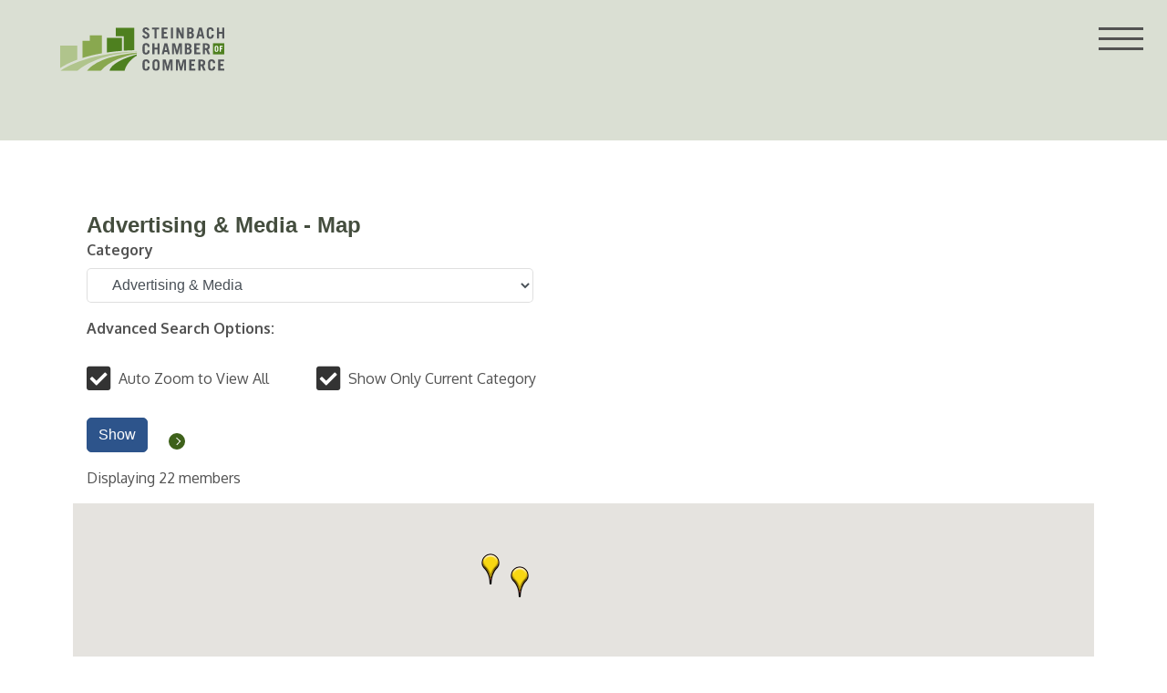

--- FILE ---
content_type: text/html; charset=utf-8
request_url: https://chamber.steinbachchamber.com/map/cat/advertising-media
body_size: 26530
content:

        <!DOCTYPE html>
    <html>
        <head>
<!-- start injected HTML (CCID=1995) -->
<!-- page template: https://steinbachchamber.com/chambermastertemplate/ -->
<link href="https://chamber.steinbachchamber.com/integration/customerdefinedcss?_=3bJ0Vg2" rel="stylesheet" type="text/css" />
<!-- link for rss not inserted -->
<!-- end injected HTML -->
<style>img.lazy{min-height:1px}</style><link href="https://steinbachchamber.com/wp-content/plugins/w3-total-cache/pub/js/lazyload.min.js" as="script">
            <meta name="facebook-domain-verification" content="ctizn3bg9737el8vkp89c3c4d95vh7" />
            <meta charset="UTF-8" />
            <meta name="description" content="Steinbach Chamber of Commerce is the best place to find a member or business in the Steinbach MB area." />
            <link rel="stylesheet" href="https://steinbachchamber.com/wp-content/themes/steinbachchamber/style.css" type="text/css" media="screen" />
            <meta http-equiv="Content-Type" content="text/html; charset=UTF-8" />
            <meta http-equiv="X-UA-Compatible" content="IE=edge">
            <meta name="viewport" content="width=device-width, minimum-scale=1">
            <link rel="author" href="https://steinbachchamber.com/wp-content/themes/steinbachchamber/humans.txt" />
            <link rel="pingback" href="https://steinbachchamber.com/xmlrpc.php" />
            <link rel="profile" href="http://gmpg.org/xfn/11">
            <!-- FONTS -->
            <link rel="preconnect" href="https://fonts.gstatic.com">
            <link href="https://fonts.googleapis.com/css2?family=Inter:wght@400;700&family=Oxygen:wght@400;700&display=swap" rel="stylesheet">
            <!-- FAVICON -->
            <link rel="apple-touch-icon" sizes="180x180" href="/apple-touch-icon.png">
            <link rel="icon" type="image/png" sizes="32x32" href="/favicon-32x32.png">
            <link rel="icon" type="image/png" sizes="16x16" href="/favicon-16x16.png">
            <link rel="manifest" href="/site.webmanifest">
            <link rel="mask-icon" href="/safari-pinned-tab.svg" color="#5bbad5">
            <meta name="msapplication-TileColor" content="#ffffff">
            <meta name="theme-color" content="#ffffff">
            <!-- Google Tag Manager -->
            <script>(function(w,d,s,l,i){w[l]=w[l]||[];w[l].push({'gtm.start':
            new Date().getTime(),event:'gtm.js'});var f=d.getElementsByTagName(s)[0],
            j=d.createElement(s),dl=l!='dataLayer'?'&l='+l:'';j.async=true;j.src=
            'https://www.googletagmanager.com/gtm.js?id='+i+dl;f.parentNode.insertBefore(j,f);
            })(window,document,'script','dataLayer','GTM-WPCVGCB');</script>
            <!-- End Google Tag Manager -->
            <meta name="google-site-verification" content="hrU5wI0ztIEWDoKC_R1WWNL5Lod_UfDLOPrC5as_Wb0" />

                        <script type="text/javascript">
            var _iub = _iub || [];
            _iub.csConfiguration = {"whitelabel":false,"lang":"en","floatingPreferencesButtonDisplay":false,"siteId":2430851,"cookiePolicyId":27853809, "banner":{ "acceptButtonDisplay":true,"customizeButtonDisplay":true,"closeButtonDisplay":false,"position":"float-bottom-right","acceptButtonColor":"#3e611a","acceptButtonCaptionColor":"white","customizeButtonColor":"#ffffff","customizeButtonCaptionColor":"#3e611a","rejectButtonColor":"#0073CE","rejectButtonCaptionColor":"white","textColor":"#000000","backgroundColor":"#ffffff" }};
            </script>
            <script type="text/javascript" src="//cdn.iubenda.com/cs/iubenda_cs.js" charset="UTF-8" async></script>

            

	<!-- This site is optimized with the Yoast SEO plugin v26.6 - https://yoast.com/wordpress/plugins/seo/ -->
	<title>Advertising & Media - Map - –  &#8211; Steinbach Chamber of Commerce</title>
	<link rel="canonical" href="https://chamber.steinbachchamber.com/map" />
	
	
	
	
	<meta property="article:modified_time" content="2021-05-20T16:57:34+00:00" />
	<meta name="twitter:card" content="summary_large_image" />
	<script type="application/ld+json" class="yoast-schema-graph"></script>
	<!-- / Yoast SEO plugin. -->


<link rel="alternate" type="application/rss+xml" title="Steinbach Chamber of Commerce &raquo; Feed" href="https://steinbachchamber.com/feed/" />
<link rel="alternate" type="application/rss+xml" title="Steinbach Chamber of Commerce &raquo; Comments Feed" href="https://steinbachchamber.com/comments/feed/" />


<style id='wp-img-auto-sizes-contain-inline-css' type='text/css'>
img:is([sizes=auto i],[sizes^="auto," i]){contain-intrinsic-size:3000px 1500px}
/*# sourceURL=wp-img-auto-sizes-contain-inline-css */
</style>
<style id='wp-block-paragraph-inline-css' type='text/css'>
.is-small-text{font-size:.875em}.is-regular-text{font-size:1em}.is-large-text{font-size:2.25em}.is-larger-text{font-size:3em}.has-drop-cap:not(:focus):first-letter{float:left;font-size:8.4em;font-style:normal;font-weight:100;line-height:.68;margin:.05em .1em 0 0;text-transform:uppercase}body.rtl .has-drop-cap:not(:focus):first-letter{float:none;margin-left:.1em}p.has-drop-cap.has-background{overflow:hidden}:root :where(p.has-background){padding:1.25em 2.375em}:where(p.has-text-color:not(.has-link-color)) a{color:inherit}p.has-text-align-left[style*="writing-mode:vertical-lr"],p.has-text-align-right[style*="writing-mode:vertical-rl"]{rotate:180deg}
/*# sourceURL=https://steinbachchamber.com/wp-includes/blocks/paragraph/style.min.css */
</style>
<style id='wp-emoji-styles-inline-css' type='text/css'>

	img.wp-smiley, img.emoji {
		display: inline !important;
		border: none !important;
		box-shadow: none !important;
		height: 1em !important;
		width: 1em !important;
		margin: 0 0.07em !important;
		vertical-align: -0.1em !important;
		background: none !important;
		padding: 0 !important;
	}
/*# sourceURL=wp-emoji-styles-inline-css */
</style>
<style id='wp-block-library-inline-css' type='text/css'>
:root{--wp-block-synced-color:#7a00df;--wp-block-synced-color--rgb:122,0,223;--wp-bound-block-color:var(--wp-block-synced-color);--wp-editor-canvas-background:#ddd;--wp-admin-theme-color:#007cba;--wp-admin-theme-color--rgb:0,124,186;--wp-admin-theme-color-darker-10:#006ba1;--wp-admin-theme-color-darker-10--rgb:0,107,160.5;--wp-admin-theme-color-darker-20:#005a87;--wp-admin-theme-color-darker-20--rgb:0,90,135;--wp-admin-border-width-focus:2px}@media (min-resolution:192dpi){:root{--wp-admin-border-width-focus:1.5px}}.wp-element-button{cursor:pointer}:root .has-very-light-gray-background-color{background-color:#eee}:root .has-very-dark-gray-background-color{background-color:#313131}:root .has-very-light-gray-color{color:#eee}:root .has-very-dark-gray-color{color:#313131}:root .has-vivid-green-cyan-to-vivid-cyan-blue-gradient-background{background:linear-gradient(135deg,#00d084,#0693e3)}:root .has-purple-crush-gradient-background{background:linear-gradient(135deg,#34e2e4,#4721fb 50%,#ab1dfe)}:root .has-hazy-dawn-gradient-background{background:linear-gradient(135deg,#faaca8,#dad0ec)}:root .has-subdued-olive-gradient-background{background:linear-gradient(135deg,#fafae1,#67a671)}:root .has-atomic-cream-gradient-background{background:linear-gradient(135deg,#fdd79a,#004a59)}:root .has-nightshade-gradient-background{background:linear-gradient(135deg,#330968,#31cdcf)}:root .has-midnight-gradient-background{background:linear-gradient(135deg,#020381,#2874fc)}:root{--wp--preset--font-size--normal:16px;--wp--preset--font-size--huge:42px}.has-regular-font-size{font-size:1em}.has-larger-font-size{font-size:2.625em}.has-normal-font-size{font-size:var(--wp--preset--font-size--normal)}.has-huge-font-size{font-size:var(--wp--preset--font-size--huge)}.has-text-align-center{text-align:center}.has-text-align-left{text-align:left}.has-text-align-right{text-align:right}.has-fit-text{white-space:nowrap!important}#end-resizable-editor-section{display:none}.aligncenter{clear:both}.items-justified-left{justify-content:flex-start}.items-justified-center{justify-content:center}.items-justified-right{justify-content:flex-end}.items-justified-space-between{justify-content:space-between}.screen-reader-text{border:0;clip-path:inset(50%);height:1px;margin:-1px;overflow:hidden;padding:0;position:absolute;width:1px;word-wrap:normal!important}.screen-reader-text:focus{background-color:#ddd;clip-path:none;color:#444;display:block;font-size:1em;height:auto;left:5px;line-height:normal;padding:15px 23px 14px;text-decoration:none;top:5px;width:auto;z-index:100000}html :where(.has-border-color){border-style:solid}html :where([style*=border-top-color]){border-top-style:solid}html :where([style*=border-right-color]){border-right-style:solid}html :where([style*=border-bottom-color]){border-bottom-style:solid}html :where([style*=border-left-color]){border-left-style:solid}html :where([style*=border-width]){border-style:solid}html :where([style*=border-top-width]){border-top-style:solid}html :where([style*=border-right-width]){border-right-style:solid}html :where([style*=border-bottom-width]){border-bottom-style:solid}html :where([style*=border-left-width]){border-left-style:solid}html :where(img[class*=wp-image-]){height:auto;max-width:100%}:where(figure){margin:0 0 1em}html :where(.is-position-sticky){--wp-admin--admin-bar--position-offset:var(--wp-admin--admin-bar--height,0px)}@media screen and (max-width:600px){html :where(.is-position-sticky){--wp-admin--admin-bar--position-offset:0px}}

/*# sourceURL=wp-block-library-inline-css */
</style><style id='global-styles-inline-css' type='text/css'>
:root{--wp--preset--aspect-ratio--square: 1;--wp--preset--aspect-ratio--4-3: 4/3;--wp--preset--aspect-ratio--3-4: 3/4;--wp--preset--aspect-ratio--3-2: 3/2;--wp--preset--aspect-ratio--2-3: 2/3;--wp--preset--aspect-ratio--16-9: 16/9;--wp--preset--aspect-ratio--9-16: 9/16;--wp--preset--color--black: #000000;--wp--preset--color--cyan-bluish-gray: #abb8c3;--wp--preset--color--white: #ffffff;--wp--preset--color--pale-pink: #f78da7;--wp--preset--color--vivid-red: #cf2e2e;--wp--preset--color--luminous-vivid-orange: #ff6900;--wp--preset--color--luminous-vivid-amber: #fcb900;--wp--preset--color--light-green-cyan: #7bdcb5;--wp--preset--color--vivid-green-cyan: #00d084;--wp--preset--color--pale-cyan-blue: #8ed1fc;--wp--preset--color--vivid-cyan-blue: #0693e3;--wp--preset--color--vivid-purple: #9b51e0;--wp--preset--gradient--vivid-cyan-blue-to-vivid-purple: linear-gradient(135deg,rgb(6,147,227) 0%,rgb(155,81,224) 100%);--wp--preset--gradient--light-green-cyan-to-vivid-green-cyan: linear-gradient(135deg,rgb(122,220,180) 0%,rgb(0,208,130) 100%);--wp--preset--gradient--luminous-vivid-amber-to-luminous-vivid-orange: linear-gradient(135deg,rgb(252,185,0) 0%,rgb(255,105,0) 100%);--wp--preset--gradient--luminous-vivid-orange-to-vivid-red: linear-gradient(135deg,rgb(255,105,0) 0%,rgb(207,46,46) 100%);--wp--preset--gradient--very-light-gray-to-cyan-bluish-gray: linear-gradient(135deg,rgb(238,238,238) 0%,rgb(169,184,195) 100%);--wp--preset--gradient--cool-to-warm-spectrum: linear-gradient(135deg,rgb(74,234,220) 0%,rgb(151,120,209) 20%,rgb(207,42,186) 40%,rgb(238,44,130) 60%,rgb(251,105,98) 80%,rgb(254,248,76) 100%);--wp--preset--gradient--blush-light-purple: linear-gradient(135deg,rgb(255,206,236) 0%,rgb(152,150,240) 100%);--wp--preset--gradient--blush-bordeaux: linear-gradient(135deg,rgb(254,205,165) 0%,rgb(254,45,45) 50%,rgb(107,0,62) 100%);--wp--preset--gradient--luminous-dusk: linear-gradient(135deg,rgb(255,203,112) 0%,rgb(199,81,192) 50%,rgb(65,88,208) 100%);--wp--preset--gradient--pale-ocean: linear-gradient(135deg,rgb(255,245,203) 0%,rgb(182,227,212) 50%,rgb(51,167,181) 100%);--wp--preset--gradient--electric-grass: linear-gradient(135deg,rgb(202,248,128) 0%,rgb(113,206,126) 100%);--wp--preset--gradient--midnight: linear-gradient(135deg,rgb(2,3,129) 0%,rgb(40,116,252) 100%);--wp--preset--font-size--small: 13px;--wp--preset--font-size--medium: 20px;--wp--preset--font-size--large: 36px;--wp--preset--font-size--x-large: 42px;--wp--preset--spacing--20: 0.44rem;--wp--preset--spacing--30: 0.67rem;--wp--preset--spacing--40: 1rem;--wp--preset--spacing--50: 1.5rem;--wp--preset--spacing--60: 2.25rem;--wp--preset--spacing--70: 3.38rem;--wp--preset--spacing--80: 5.06rem;--wp--preset--shadow--natural: 6px 6px 9px rgba(0, 0, 0, 0.2);--wp--preset--shadow--deep: 12px 12px 50px rgba(0, 0, 0, 0.4);--wp--preset--shadow--sharp: 6px 6px 0px rgba(0, 0, 0, 0.2);--wp--preset--shadow--outlined: 6px 6px 0px -3px rgb(255, 255, 255), 6px 6px rgb(0, 0, 0);--wp--preset--shadow--crisp: 6px 6px 0px rgb(0, 0, 0);}:where(.is-layout-flex){gap: 0.5em;}:where(.is-layout-grid){gap: 0.5em;}body .is-layout-flex{display: flex;}.is-layout-flex{flex-wrap: wrap;align-items: center;}.is-layout-flex > :is(*, div){margin: 0;}body .is-layout-grid{display: grid;}.is-layout-grid > :is(*, div){margin: 0;}:where(.wp-block-columns.is-layout-flex){gap: 2em;}:where(.wp-block-columns.is-layout-grid){gap: 2em;}:where(.wp-block-post-template.is-layout-flex){gap: 1.25em;}:where(.wp-block-post-template.is-layout-grid){gap: 1.25em;}.has-black-color{color: var(--wp--preset--color--black) !important;}.has-cyan-bluish-gray-color{color: var(--wp--preset--color--cyan-bluish-gray) !important;}.has-white-color{color: var(--wp--preset--color--white) !important;}.has-pale-pink-color{color: var(--wp--preset--color--pale-pink) !important;}.has-vivid-red-color{color: var(--wp--preset--color--vivid-red) !important;}.has-luminous-vivid-orange-color{color: var(--wp--preset--color--luminous-vivid-orange) !important;}.has-luminous-vivid-amber-color{color: var(--wp--preset--color--luminous-vivid-amber) !important;}.has-light-green-cyan-color{color: var(--wp--preset--color--light-green-cyan) !important;}.has-vivid-green-cyan-color{color: var(--wp--preset--color--vivid-green-cyan) !important;}.has-pale-cyan-blue-color{color: var(--wp--preset--color--pale-cyan-blue) !important;}.has-vivid-cyan-blue-color{color: var(--wp--preset--color--vivid-cyan-blue) !important;}.has-vivid-purple-color{color: var(--wp--preset--color--vivid-purple) !important;}.has-black-background-color{background-color: var(--wp--preset--color--black) !important;}.has-cyan-bluish-gray-background-color{background-color: var(--wp--preset--color--cyan-bluish-gray) !important;}.has-white-background-color{background-color: var(--wp--preset--color--white) !important;}.has-pale-pink-background-color{background-color: var(--wp--preset--color--pale-pink) !important;}.has-vivid-red-background-color{background-color: var(--wp--preset--color--vivid-red) !important;}.has-luminous-vivid-orange-background-color{background-color: var(--wp--preset--color--luminous-vivid-orange) !important;}.has-luminous-vivid-amber-background-color{background-color: var(--wp--preset--color--luminous-vivid-amber) !important;}.has-light-green-cyan-background-color{background-color: var(--wp--preset--color--light-green-cyan) !important;}.has-vivid-green-cyan-background-color{background-color: var(--wp--preset--color--vivid-green-cyan) !important;}.has-pale-cyan-blue-background-color{background-color: var(--wp--preset--color--pale-cyan-blue) !important;}.has-vivid-cyan-blue-background-color{background-color: var(--wp--preset--color--vivid-cyan-blue) !important;}.has-vivid-purple-background-color{background-color: var(--wp--preset--color--vivid-purple) !important;}.has-black-border-color{border-color: var(--wp--preset--color--black) !important;}.has-cyan-bluish-gray-border-color{border-color: var(--wp--preset--color--cyan-bluish-gray) !important;}.has-white-border-color{border-color: var(--wp--preset--color--white) !important;}.has-pale-pink-border-color{border-color: var(--wp--preset--color--pale-pink) !important;}.has-vivid-red-border-color{border-color: var(--wp--preset--color--vivid-red) !important;}.has-luminous-vivid-orange-border-color{border-color: var(--wp--preset--color--luminous-vivid-orange) !important;}.has-luminous-vivid-amber-border-color{border-color: var(--wp--preset--color--luminous-vivid-amber) !important;}.has-light-green-cyan-border-color{border-color: var(--wp--preset--color--light-green-cyan) !important;}.has-vivid-green-cyan-border-color{border-color: var(--wp--preset--color--vivid-green-cyan) !important;}.has-pale-cyan-blue-border-color{border-color: var(--wp--preset--color--pale-cyan-blue) !important;}.has-vivid-cyan-blue-border-color{border-color: var(--wp--preset--color--vivid-cyan-blue) !important;}.has-vivid-purple-border-color{border-color: var(--wp--preset--color--vivid-purple) !important;}.has-vivid-cyan-blue-to-vivid-purple-gradient-background{background: var(--wp--preset--gradient--vivid-cyan-blue-to-vivid-purple) !important;}.has-light-green-cyan-to-vivid-green-cyan-gradient-background{background: var(--wp--preset--gradient--light-green-cyan-to-vivid-green-cyan) !important;}.has-luminous-vivid-amber-to-luminous-vivid-orange-gradient-background{background: var(--wp--preset--gradient--luminous-vivid-amber-to-luminous-vivid-orange) !important;}.has-luminous-vivid-orange-to-vivid-red-gradient-background{background: var(--wp--preset--gradient--luminous-vivid-orange-to-vivid-red) !important;}.has-very-light-gray-to-cyan-bluish-gray-gradient-background{background: var(--wp--preset--gradient--very-light-gray-to-cyan-bluish-gray) !important;}.has-cool-to-warm-spectrum-gradient-background{background: var(--wp--preset--gradient--cool-to-warm-spectrum) !important;}.has-blush-light-purple-gradient-background{background: var(--wp--preset--gradient--blush-light-purple) !important;}.has-blush-bordeaux-gradient-background{background: var(--wp--preset--gradient--blush-bordeaux) !important;}.has-luminous-dusk-gradient-background{background: var(--wp--preset--gradient--luminous-dusk) !important;}.has-pale-ocean-gradient-background{background: var(--wp--preset--gradient--pale-ocean) !important;}.has-electric-grass-gradient-background{background: var(--wp--preset--gradient--electric-grass) !important;}.has-midnight-gradient-background{background: var(--wp--preset--gradient--midnight) !important;}.has-small-font-size{font-size: var(--wp--preset--font-size--small) !important;}.has-medium-font-size{font-size: var(--wp--preset--font-size--medium) !important;}.has-large-font-size{font-size: var(--wp--preset--font-size--large) !important;}.has-x-large-font-size{font-size: var(--wp--preset--font-size--x-large) !important;}
/*# sourceURL=global-styles-inline-css */
</style>

<style id='classic-theme-styles-inline-css' type='text/css'>
/*! This file is auto-generated */
.wp-block-button__link{color:#fff;background-color:#32373c;border-radius:9999px;box-shadow:none;text-decoration:none;padding:calc(.667em + 2px) calc(1.333em + 2px);font-size:1.125em}.wp-block-file__button{background:#32373c;color:#fff;text-decoration:none}
/*# sourceURL=/wp-includes/css/classic-themes.min.css */
</style>
<link rel='stylesheet' id='contact-form-7-css' href='https://steinbachchamber.com/wp-content/plugins/contact-form-7/includes/css/styles.css?ver=6.1.4' type='text/css' media='all' />
<link rel='stylesheet' id='search-filter-plugin-styles-css' href='https://steinbachchamber.com/wp-content/plugins/search-filter-pro/public/assets/css/search-filter.min.css?ver=2.5.21' type='text/css' media='all' />
<link rel='stylesheet' id='dashicons-css' href='https://steinbachchamber.com/wp-includes/css/dashicons.min.css?ver=6.9' type='text/css' media='all' />
<link rel='stylesheet' id='my-style-css' href='https://steinbachchamber.com/wp-content/themes/steinbachchamber/static/css/main.css?ver=6.9' type='text/css' media='all' />
<link rel='stylesheet' id='wp-pagenavi-css' href='https://steinbachchamber.com/wp-content/plugins/wp-pagenavi/pagenavi-css.css?ver=2.70' type='text/css' media='all' />
<script type="text/javascript" src="https://steinbachchamber.com/wp-includes/js/jquery/jquery.min.js?ver=3.7.1" id="jquery-core-js"></script>
<script type="text/javascript" src="https://steinbachchamber.com/wp-includes/js/jquery/jquery-migrate.min.js?ver=3.4.1" id="jquery-migrate-js"></script>
<script type="text/javascript" id="search-filter-plugin-build-js-extra">
/* <![CDATA[ */
var SF_LDATA = {"ajax_url":"https://steinbachchamber.com/wp-admin/admin-ajax.php","home_url":"https://steinbachchamber.com/","extensions":[]};
//# sourceURL=search-filter-plugin-build-js-extra
/* ]]> */
</script>
<script type="text/javascript" src="https://steinbachchamber.com/wp-content/plugins/search-filter-pro/public/assets/js/search-filter-build.min.js?ver=2.5.21" id="search-filter-plugin-build-js"></script>
<script type="text/javascript" src="https://steinbachchamber.com/wp-content/plugins/search-filter-pro/public/assets/js/chosen.jquery.min.js?ver=2.5.21" id="search-filter-plugin-chosen-js"></script>
<script type="text/javascript" src="https://steinbachchamber.com/wp-content/themes/steinbachchamber/static/js/all.min.js?ver=1" id="my-script-js"></script>
<link rel="alternate" title="JSON" type="application/json" href="https://steinbachchamber.com/wp-json/wp/v2/pages/5" /><link rel="EditURI" type="application/rsd+xml" title="RSD" href="https://steinbachchamber.com/xmlrpc.php?rsd" />
<meta name="generator" content="WordPress 6.9" />
<link rel='shortlink' href='https://steinbachchamber.com/?p=5' />
<script type="text/javascript">
(function(url){
	if(/(?:Chrome\/26\.0\.1410\.63 Safari\/537\.31|WordfenceTestMonBot)/.test(navigator.userAgent)){ return; }
	var addEvent = function(evt, handler) {
		if (window.addEventListener) {
			document.addEventListener(evt, handler, false);
		} else if (window.attachEvent) {
			document.attachEvent('on' + evt, handler);
		}
	};
	var removeEvent = function(evt, handler) {
		if (window.removeEventListener) {
			document.removeEventListener(evt, handler, false);
		} else if (window.detachEvent) {
			document.detachEvent('on' + evt, handler);
		}
	};
	var evts = 'contextmenu dblclick drag dragend dragenter dragleave dragover dragstart drop keydown keypress keyup mousedown mousemove mouseout mouseover mouseup mousewheel scroll'.split(' ');
	var logHuman = function() {
		if (window.wfLogHumanRan) { return; }
		window.wfLogHumanRan = true;
		var wfscr = document.createElement('script');
		wfscr.type = 'text/javascript';
		wfscr.async = true;
		wfscr.src = url + '&r=' + Math.random();
		(document.getElementsByTagName('head')[0]||document.getElementsByTagName('body')[0]).appendChild(wfscr);
		for (var i = 0; i < evts.length; i++) {
			removeEvent(evts[i], logHuman);
		}
	};
	for (var i = 0; i < evts.length; i++) {
		addEvent(evts[i], logHuman);
	}
})('//steinbachchamber.com/?wordfence_lh=1&hid=108CE56E6AFB712A405D11BA46CC1A94');
</script><style type="text/css">.recentcomments a{display:inline !important;padding:0 !important;margin:0 !important;}</style>
            <!-- jQuery first, then Popper.js, then Bootstrap JS -->
    <script src="https://code.jquery.com/jquery-3.7.1.min.js" crossorigin="anonymous"></script>
    <script type="text/javascript" src="https://code.jquery.com/ui/1.13.2/jquery-ui.min.js"></script>
<script src="https://chamber.steinbachchamber.com/Content/bundles/SEO4?v=jX-Yo1jNxYBrX6Ffq1gbxQahkKjKjLSiGjCSMnG9UuU1"></script>
    <script type="text/javascript" src="https://ajax.aspnetcdn.com/ajax/globalize/0.1.1/globalize.min.js"></script>
    <script type="text/javascript" src="https://ajax.aspnetcdn.com/ajax/globalize/0.1.1/cultures/globalize.culture.en-CA.js"></script>
    <!-- Required meta tags -->
    <meta charset="utf-8">
    <meta name="viewport" content="width=device-width, initial-scale=1, shrink-to-fit=no">
    <link rel="stylesheet" href="https://code.jquery.com/ui/1.13.2/themes/base/jquery-ui.css" type="text/css" media="all" />
    <script type="text/javascript">
        var MNI = MNI || {};
        MNI.CurrentCulture = 'en-CA';
        MNI.CultureDateFormat = 'yyyy-MM-dd';
        MNI.BaseUrl = 'https://chamber.steinbachchamber.com';
        MNI.jQuery = jQuery.noConflict(true);
        MNI.Page = {
            Domain: 'chamber.steinbachchamber.com',
            Context: 221,
            Category: null,
            Member: null,
            MemberPagePopup: false
        };
        MNI.LayoutPromise = new Promise(function (resolve) {
            MNI.LayoutResolution = resolve;
        });
        MNI.MemberFilterUrl = '';
    </script>


    <script src="https://www.google.com/recaptcha/enterprise.js?render=6LfI_T8rAAAAAMkWHrLP_GfSf3tLy9tKa839wcWa" async defer></script>
    <script>

        const SITE_KEY = '6LfI_T8rAAAAAMkWHrLP_GfSf3tLy9tKa839wcWa';

        // Repeatedly check if grecaptcha has been loaded, and call the callback once it's available
        function waitForGrecaptcha(callback, retries = 10, interval = 1000) {
            if (typeof grecaptcha !== 'undefined' && grecaptcha.enterprise.execute) {
                callback();
            } else if (retries > 0) { 
                setTimeout(() => {
                    waitForGrecaptcha(callback, retries - 1, interval);
                }, interval);
            } else {
                console.error("grecaptcha is not available after multiple attempts");
            }
        }

        // Generates a reCAPTCHA v3 token using grecaptcha.enterprise and injects it into the given form.
        // If the token input doesn't exist, it creates one. Then it executes the callback with the token.
        function setReCaptchaToken(formElement, callback, action = 'submit') {
            grecaptcha.enterprise.ready(function () {
                grecaptcha.enterprise.execute(SITE_KEY, { action: action }).then(function (token) {

                    MNI.jQuery(function ($) {
                        let input = $(formElement).find("input[name='g-recaptcha-v3']");

                        if (input.length === 0) {
                            input = $('<input>', {
                                type: 'hidden',
                                name: 'g-recaptcha-v3',
                                value: token
                            });
                            $(formElement).append(input);
                        }
                        else
                            $(input).val(token);

                        if (typeof callback === 'function') callback(token);
                    })

                });
            });
        }

    </script>




<script src="https://chamber.steinbachchamber.com/Content/bundles/MNI?v=34V3-w6z5bLW9Yl7pjO3C5tja0TdKeHFrpRQ0eCPbz81"></script>

    


<script type="text/javascript" src="https://maps.googleapis.com/maps/api/js?v=3&key=AIzaSyAACLyaFddZFsbbsMCsSY4lq7g6N4ycArE"></script>
<script type="text/javascript">
    MNI.jQuery(function ($) {
        MNI.Plugins.Toggler.Init();

        var firstTime = true,
            mapContainer = $('#gz-maps-container'),
            categoryList = $('#MapFormCat'),
            panZoomBox = $('#MapAutoZoom'),
            clearBox = $('#MapShowOnly'),
            list = $('#gz-map-list ul'),
            count = $('#gz-maps-count'),
            members = {},
            lastInfoWindow,
            lat = null,
            lon = null,
            map = new google.maps.Map(mapContainer[0], {
                mapTypeId: google.maps.MapTypeId.ROADMAP,
                scaleControl: true,
                minZoom: 1,
                zoom: 8
            });

        MNI.Map = map;

        google.maps.event.addListenerOnce(map, 'idle', function () {
            setTimeout(function () {
                $('button img').each(function (i, imgElem) {
                    if (!imgElem.alt || imgElem.alt === "") {
                        imgElem.alt = "";
                    }
                });
            }, 1000)
        });

        function mapMembers() {
            var value = categoryList.val();

            if (value == 'All') {
                showMembers(false);
            } else if (value == 'Gold') {
                showMembers(true);
            } else if (value.substr(0, 1) == 'C') {
                var catId = value.substr(2);
                showMembersForCategory(catId);
            } else if (value.substr(0, 1) == 'Q') {
                var qlID = value.substr(2);
                showMembersForQuickLink(qlID);
            }
        };

        function showMembers(upgradedOnly) {
            $.getJSON(MNI.BaseUrl + "/list/GetGeoInfoForMembers?upgradedOnly=" + upgradedOnly, showMembersOnMap);
        };

        function showMembersForCategory(category) {
            $.getJSON(MNI.BaseUrl + "/list/GetGeoInfoByCategory?categoryId=" + category, showMembersOnMap);
        };

        function showMembersForQuickLink(quickLinkId) {
            $.getJSON(MNI.BaseUrl + "/list/GetGeoInfoByQuickLink?quickLinkId=" + quickLinkId, showMembersOnMap);
        };

        function isValidGeocode(latitude, longitude) {
            return (-90 <= latitude && latitude <= 90)
                && (-180 <= longitude && longitude <= 180);
        };

        function showMembersOnMap(data) {
            var total = 0,
                adjustView = panZoomBox.is(':checked'),
                clearMap = clearBox.is(':checked'),
                bounds = new google.maps.LatLngBounds();

            if (clearMap) {
                list.empty();
                for (var id in members) {
                    members[id].marker.setMap(null);
                    members[id].infowindow.close();
                }
                members = {};
                if (lastInfoWindow)
                    lastInfoWindow.close();
                lastInfoWindow = null;
            }

            for (var i = 0; i < data.length; i++) {
                var info = data[i];

                if (!members[info.Id]) {
                    if (info.Lat != 0 && isValidGeocode(info.Lat, info.Lon))
                        members[info.Id] = createMember(info);
                }
            }

            var allMembers = [];

            $.each(members, function(i, member) {
                allMembers.push(member);
                total++;

                if (adjustView)
                    bounds.extend(member.marker.getPosition());
            });

            allMembers.sort(compareMemberName);

            $.each(allMembers, function(i, member) {
                list.append(member.element);
            });

            count.text(total);

            if (total && adjustView){
                map.fitBounds(bounds);
            }

            if (firstTime) {
                firstTime = false;

                if (!total || (!!lat && !!lon))
                    setDefaultLatLng(lat, lon);
            }
        };

        function compareMemberName(a, b) {
            var nameA = a.name.toLowerCase(),
                nameB = b.name.toLowerCase();

            return nameA < nameB ? -1 : (nameA > nameB ? 1 : 0);
        };

        function setDefaultLatLng(lat, lon) {
            if (!!lat && !!lon) {
                var latlng = new google.maps.LatLng(lat,lon);
                map.setCenter(latlng);

            } else {
                var geocoder = new google.maps.Geocoder();
                geocoder.geocode({ address: 'R5G 0R5' }, function (results, status) {
                    if (status == google.maps.GeocoderStatus.OK) {
                        var latlng = results[0].geometry.location;
                        map.setCenter(latlng);

                    }
                });
            }
        };

        function createMember(info) {
            var point = new google.maps.LatLng(info.Lat, info.Lon),
                marker = new google.maps.Marker({
                    map: map,
                    position: point,
                    title: info.Name,
                    icon: imgurl = window['mniDefaultMapIcon'] ||
                        (info.Upg ? 'https://chamber.steinbachchamber.com/content/images/markerupgd.png' : 'https://chamber.steinbachchamber.com/content/images/marker.png')
                }),
                link = $('<a></a>', { href: 'javascript:mniMapShowMarker(' + info.Id + ')' }).text(info.Name);

            google.maps.event.addListener(marker, 'click', function () {
                mniMapShowMarker(info.Id);
            });

            return {
                name: info.Name,
                element: $('<li></li>').append(link),
                marker: marker,
                infowindow: new google.maps.InfoWindow({
                    content: generateBasicContent(info),
                    maxWidth: 350
                }),
                upgrade: info.Upg
            };
        };

        function generateBasicContent(info) {
            var mapMember = $('<div class="mn-map-member"></div>'),
            mapInfo = $('<div class="mn-map-info"></div>').appendTo(mapMember);

            if (info.Name)
                $('<div class="mn-map-title"></div>').text(info.Name).appendTo(mapInfo);

            if (info.Address)
                $('<div class="mn-map-address"></div>').text(info.Address).appendTo(mapInfo);

            if (info.City || info.State || info.Zip) {
                var cszElement = $('<div class="mn-map-citystatezip"></div>').appendTo(mapInfo);

                if (info.City)
                    $('<span class="mn-map-cityspan"></span>').text(info.City).appendTo(cszElement);

                if (info.City && info.State)
                    $('<span class="mn-map-commaspan"></span>').text(', ').appendTo(cszElement);

                if (info.State)
                    $('<span class="mn-map-stspan"></span>').text(info.State).appendTo(cszElement);

                if (info.Zip && (info.City || info.State))
                    cszElement.append(document.createTextNode(' '));

                if (info.Zip)
                    $('<span class="mn-map-zipspan"></span>').text(info.Zip).appendTo(cszElement);
            }

            if (info.Phone)
                $('<div class="mn-map-phone"></div>').text(info.Phone).appendTo(mapInfo);

            $('<div class="mn-clear"></div>').appendTo(mapInfo);

            if (info.Slug) {
                var actions = $('<div class="mn-actions mn-mapactions"><ul><li class="mn-actiondetails"></div></ul></div>').appendTo(mapMember),
                ending = '-' + info.Id,
                slug = info.Slug;

                if (slug.indexOf(ending, slug.length - ending.length) == -1)
                    slug += ending;

                $('<a></a>', { href: MNI.BaseUrl + MNI.Path.Member(slug) }).text('Details').appendTo(actions.find('.mn-actiondetails'));
            }

            $('<div class="mn-clear"></div>').appendTo(mapMember);

            return mapMember[0];
        };

        function displayMarker(id) {
            var member = members[id];
            map.panTo(member.marker.getPosition());

            if (member.infowindow && member.infowindow != lastInfoWindow) {
                if (lastInfoWindow)
                    lastInfoWindow.close();

                lastInfoWindow = member.infowindow;

                if (member.upgrade) {
                    $.ajax({
                        url: MNI.BaseUrl + MNI.Path.MemberMapPinInfo(id),
                        success: function (data) {
                            var newWindow = new google.maps.InfoWindow({
                                content: $(data)[0],
                                maxWidth: 350
                            });

                            if (lastInfoWindow == member.infowindow) {
                                lastInfoWindow.close();
                                lastInfoWindow = newWindow;
                                newWindow.open(map, member.marker);
                            }

                            member.infowindow = newWindow;
                        },
                        complete: function () {
                            member.upgrade = false;
                            if (lastInfoWindow == member.infowindow)
                                lastInfoWindow.open(map, member.marker);
                        }
                    });
                }
                else
                    member.infowindow.open(map, member.marker);
            }
        };

        mapMembers();

        window['mniMapUpdate'] = mapMembers;
        window['mniMapShowMarker'] = displayMarker;
    });
</script>

    <!-- Bootstrap CSS -->
    <link type="text/css" href="https://chamber.steinbachchamber.com/Content/SEO4/css/bootstrap/bootstrap-ns.min.css" rel="stylesheet" />
<link href="https://chamber.steinbachchamber.com/Content/SEO4/css/fontawesome/css/fa.bundle?v=ruPA372u21djZ69Q5Ysnch4rq1PR55j8o6h6btgP60M1" rel="stylesheet"/>
<link href="https://chamber.steinbachchamber.com/Content/SEO4/css/v4-module.bundle?v=teKUclOSNwyO4iQ2s3q00X0U2jxs0Mkz0T6S0f4p_241" rel="stylesheet"/>
<meta name="referrer" content="origin" /></head>
    <body class="wp-singular page-template page-template-page-templates page-template-chamber-master page-template-page-templateschamber-master-php page page-id-5 wp-theme-steinbachchamber" data-template="base.twig">
    	<!-- Google Tag Manager (noscript) -->
    	<noscript><iframe src="https://www.googletagmanager.com/ns.html?id=GTM-WPCVGCB" height="0" width="0"
    			style="display:none;visibility:hidden"></iframe></noscript>
    	<!-- End Google Tag Manager (noscript) -->
    	<a class="skip-link screen-reader-text" href="#content">Skip to content</a>
    	<!-- <a href="javascript:" id="return-to-top"><i class="glyphicon glyphicon-chevron-up" aria-hidden="true"></i></a> -->

    	<header class="header">
    		<div class="width-1700">
    			    			<div class="wrapper">
    				<a class="site-logo" href="https://steinbachchamber.com" rel="home">
    					<img class="lazy" src="data:image/svg+xml,%3Csvg%20xmlns='http://www.w3.org/2000/svg'%20viewBox='0%200%201%201'%3E%3C/svg%3E" data-src="https://steinbachchamber.com/wp-content/themes/steinbachchamber/static/images/logo_landscape_colour.svg" alt="Steinbach Chamber Logo">
    				</a>
    				<nav id="site-navigation" class="nav-main" role="navigation">
    					<ul>
		<li class=" menu-item menu-item-type-custom menu-item-object-custom menu-item-230 menu-item-has-children">
		<a target="" href="#">About Us</a>
				<ul>
		<li class=" menu-item menu-item-type-custom menu-item-object-custom menu-item-239">
		<a target="" href="/about-the-chamber">About the Chamber</a>
					<p class="item-descript">Advocate. Connect. Educate.</p>
				<ul>
	</ul>
	</li>
		<li class=" menu-item menu-item-type-custom menu-item-object-custom menu-item-240">
		<a target="" href="/about-the-chamber/area-info-and-community-resources/">Area Info and Community Resources</a>
					<p class="item-descript">Providing enhanced quality of life for the entire community.</p>
				<ul>
	</ul>
	</li>
		<li class=" menu-item menu-item-type-custom menu-item-object-custom menu-item-242">
		<a target="" href="/team-and-committees">Chamber Team and Committees</a>
					<p class="item-descript">The team behind growing and supporting your community.</p>
				<ul>
	</ul>
	</li>
		<li class=" menu-item menu-item-type-custom menu-item-object-custom menu-item-241">
		<a target="" href="/chamber-network">The Chamber Network</a>
					<p class="item-descript">We work to continuously improve the business environment.</p>
				<ul>
	</ul>
	</li>
	</ul>
	</li>
		<li class=" menu-item menu-item-type-post_type menu-item-object-page menu-item-1241">
		<a target="" href="https://steinbachchamber.com/become-a-member/">Become a Member</a>
				<ul>
	</ul>
	</li>
		<li class=" menu-item menu-item-type-custom menu-item-object-custom menu-item-231 menu-item-has-children">
		<a target="" href="">Membership</a>
				<ul>
		<li class=" menu-item menu-item-type-post_type menu-item-object-page menu-item-430">
		<a target="" href="https://steinbachchamber.com/become-a-member/member-services/">Member Services</a>
					<p class="item-descript">Services for Steinbach Chamber Members.</p>
				<ul>
	</ul>
	</li>
		<li class=" menu-item menu-item-type-post_type menu-item-object-page menu-item-429">
		<a target="" href="https://steinbachchamber.com/become-a-member/chamber-resources/">Chamber Resources</a>
					<p class="item-descript">Resources for Steinbach Chamber Members.</p>
				<ul>
	</ul>
	</li>
		<li class=" menu-item menu-item-type-post_type menu-item-object-page menu-item-428">
		<a target="" href="https://steinbachchamber.com/become-a-member/join-m2m-program/">About M2M Program</a>
					<p class="item-descript">Receive recognition, advertising, and potentially much more business!</p>
				<ul>
	</ul>
	</li>
		<li class=" menu-item menu-item-type-custom menu-item-object-custom menu-item-475">
		<a target="" href="http://chamber.steinbachchamber.com/membertomember/#">M2M Deals</a>
					<p class="item-descript">See current M2M deals.</p>
				<ul>
	</ul>
	</li>
		<li class=" menu-item menu-item-type-custom menu-item-object-custom menu-item-476">
		<a target="" href="http://chamber.steinbachchamber.com/map/#">Membership Map</a>
					<p class="item-descript">See our full list of members.</p>
				<ul>
	</ul>
	</li>
		<li class=" menu-item menu-item-type-custom menu-item-object-custom menu-item-1211">
		<a target="" href="https://www.canva.com/design/DAGXyXwvN_k/kKSQf3fVN0EjxrxVIgnbZQ/view?utm_content=DAGXyXwvN_k&utm_campaign=designshare&utm_medium=link&utm_source=viewer">Membership Brochure</a>
				<ul>
	</ul>
	</li>
	</ul>
	</li>
		<li class=" menu-item menu-item-type-custom menu-item-object-custom menu-item-232 menu-item-has-children">
		<a target="" href="#">Events</a>
				<ul>
		<li class=" menu-item menu-item-type-custom menu-item-object-custom menu-item-432">
		<a target="" href="https://chamber.steinbachchamber.com/events/">Upcoming Events</a>
					<p class="item-descript">See upcoming Steinbach Chamber events calendar.</p>
				<ul>
	</ul>
	</li>
		<li class=" menu-item menu-item-type-custom menu-item-object-custom menu-item-878">
		<a target="" href="/chamber-blog/pioneer-days-parade/">Pioneer Days Parade</a>
					<p class="item-descript">Celebrating the community’s roots and rich heritage</p>
				<ul>
	</ul>
	</li>
		<li class=" menu-item menu-item-type-custom menu-item-object-custom menu-item-477">
		<a target="" href="https://chamber.steinbachchamber.com/events/details/2024-steinbach-chamber-of-commerce-business-excellence-awards-1901">Business Excellence Awards</a>
					<p class="item-descript">Steinbach’s premier event celebrating local business</p>
				<ul>
	</ul>
	</li>
		<li class=" menu-item menu-item-type-custom menu-item-object-custom menu-item-875">
		<a target="" href="https://steinbachchamber.com/chamber-blog/business-excellence-awards-nomination/">Awards Nomination</a>
					<p class="item-descript">Give recognition to a local business by nominating them online.</p>
				<ul>
	</ul>
	</li>
		<li class=" menu-item menu-item-type-custom menu-item-object-custom menu-item-881">
		<a target="" href="https://steinbachchamber.com/chamber-blog/8th-annual-steinbach-burger-days/">Steinbach Burger Days</a>
					<p class="item-descript">Burger Lovers Unite – One Week Only!</p>
				<ul>
	</ul>
	</li>
		<li class=" menu-item menu-item-type-custom menu-item-object-custom menu-item-433">
		<a target="" href="https://steinbachchamber.com/wp-content/uploads/2024/01/Stbh-Chamber-Sponsorship-Package.pdf">Sponsorship Opportunities</a>
					<p class="item-descript">Download our information on sponsorship opportunities.</p>
				<ul>
	</ul>
	</li>
	</ul>
	</li>
		<li class=" menu-item menu-item-type-custom menu-item-object-custom menu-item-1243 menu-item-has-children">
		<a target="" href="https://steinbachchamber.com/business-resources/">Resources</a>
				<ul>
		<li class=" menu-item menu-item-type-custom menu-item-object-custom menu-item-1245">
		<a target="" href="/business-resources/?_sfm_categories=business_resources">Business Resources</a>
				<ul>
	</ul>
	</li>
		<li class=" menu-item menu-item-type-custom menu-item-object-custom menu-item-1246">
		<a target="" href="/business-resources/?_sfm_categories=resources_partners">Resource Partners</a>
				<ul>
	</ul>
	</li>
		<li class=" menu-item menu-item-type-custom menu-item-object-custom menu-item-1247">
		<a target="" href="/business-resources/?_sfm_categories=entrpreneur_resources">Entrepreneur Resources</a>
				<ul>
	</ul>
	</li>
		<li class=" menu-item menu-item-type-custom menu-item-object-custom menu-item-1248">
		<a target="" href="/business-resources/?_sfm_categories=training_library">Training Library</a>
				<ul>
	</ul>
	</li>
		<li class=" menu-item menu-item-type-custom menu-item-object-custom menu-item-1252">
		<a target="" href="https://steinbachchamber.com/chamber-blog/starting-a-business/">Starting a Business</a>
				<ul>
	</ul>
	</li>
	</ul>
	</li>
		<li class=" menu-item menu-item-type-custom menu-item-object-custom menu-item-234 menu-item-has-children">
		<a target="" href="#">Communications</a>
				<ul>
		<li class=" menu-item menu-item-type-post_type menu-item-object-page menu-item-431">
		<a target="" href="https://steinbachchamber.com/chamber-blog/">Chamber Blog & News</a>
					<p class="item-descript">See our latest blog posts and important news updates.</p>
				<ul>
	</ul>
	</li>
		<li class=" menu-item menu-item-type-post_type menu-item-object-page menu-item-344">
		<a target="" href="https://steinbachchamber.com/committee-report/">Committee Reports</a>
					<p class="item-descript">Find important committee reports.</p>
				<ul>
	</ul>
	</li>
	</ul>
	</li>
		<li class=" menu-item menu-item-type-post_type menu-item-object-page menu-item-495 menu-item-has-children">
		<a target="" href="https://steinbachchamber.com/support-local/">Support Local</a>
				<ul>
		<li class=" menu-item menu-item-type-custom menu-item-object-custom menu-item-1312">
		<a target="" href="/support-local/#celebrate-supporting-local">Celebrate Supporting Local</a>
				<ul>
	</ul>
	</li>
		<li class=" menu-item menu-item-type-custom menu-item-object-custom menu-item-1315">
		<a target="" href="/support-local/#local-advocacy">Local Advocacy</a>
				<ul>
	</ul>
	</li>
	</ul>
	</li>
		<li class=" menu-item menu-item-type-custom menu-item-object-custom menu-item-236">
		<a target="" href="https://chamber.steinbachchamber.com/list/">Biz Directory</a>
				<ul>
	</ul>
	</li>
		<li class=" menu-item menu-item-type-post_type menu-item-object-page menu-item-425">
		<a target="" href="https://steinbachchamber.com/contact/">Contact</a>
				<ul>
	</ul>
	</li>
	</ul>
    				</nav>
    				<div class="member-nav">
    					<div>
    						<h3>Consider us your business partner and support as you navigate your path to success.</h3>
    						<p><a href="/become-a-member">Become a Member</a></p>
    					</div>
    				</div>
					</div>
					
    			    							</div>
    	</header>


    	<div id="content" role="main" class="content-wrapper width-1700">
    		<div class="wrapper">
    			 <div class="container content-wrapper">
	<div id="primary" class="content-area">
		<main id="main" class="site-main">

		
<p><strong>    <div id="gzns">
        


<div>
    <div class="container-fluid gz-map-index">
        <!-- pagetitle and deals buttons row, deals buttons are now removed but leaving div incase we add back in -->
        <div class="d-flex w-100 gz-pagetitle-dealsbuttons">
            <div class="flex-grow-1 gz-pagetitle">
                <h1>Advertising &amp; Media - Map</h1>
            </div>
            

<div class="gz-dealsbuttons"></div>

        </div>
        <!--intro text for customer. Currently not setup in ISCP for this but if it ever is then we have this div-->
        


<div class="row gz-map-form">
	<div class="col">
		<div class="form-row gz-map-options">
			<div class="form-group col-12 gz-MapFormCat">
				<label for="MapFormcat">Category</label>
				<select id="MapFormCat" class="form-control" aria-label="Category">
					<option value="Gold">All Enhanced Members</option>
					<option value="All">All Members (Could Be Slow)</option>
						<option value="Q-1" >Advertising &amp; Media</option>
							<option value="C-63"  selected=&quot;selected&quot;>&nbsp;&nbsp;&nbsp;Advertising &amp; Media</option>
						<option value="Q-2" >Agriculture</option>
							<option value="C-4" >&nbsp;&nbsp;&nbsp;Agriculture</option>
						<option value="Q-3" >Arts, Culture &amp; Entertainment</option>
							<option value="C-64" >&nbsp;&nbsp;&nbsp;Arts, Culture &amp; Entertainment</option>
						<option value="Q-4" >Automotive</option>
							<option value="C-9" >&nbsp;&nbsp;&nbsp;Automotive</option>
						<option value="Q-19" >Business &amp; Professional Services</option>
							<option value="C-65" >&nbsp;&nbsp;&nbsp;Business &amp; Professional Services</option>
						<option value="Q-6" >Computers &amp; Telecommunications</option>
							<option value="C-66" >&nbsp;&nbsp;&nbsp;Computer &amp; Telecommunications</option>
						<option value="Q-7" >Construction Equipment &amp; Contractors</option>
							<option value="C-67" >&nbsp;&nbsp;&nbsp;Construction Equipment &amp; Contractors</option>
						<option value="Q-9" >Family, Community &amp; Civic Organizations</option>
							<option value="C-68" >&nbsp;&nbsp;&nbsp;Family, Community &amp; Civic Organizations</option>
						<option value="Q-10" >Finance &amp; Insurance</option>
							<option value="C-18" >&nbsp;&nbsp;&nbsp;Finance &amp; Insurance</option>
						<option value="Q-8" >Government, Education &amp; Individuals</option>
							<option value="C-69" >&nbsp;&nbsp;&nbsp;Government, Education &amp; Individuals</option>
						<option value="Q-11" >Health Care</option>
							<option value="C-27" >&nbsp;&nbsp;&nbsp;Health Care</option>
						<option value="Q-12" >Home &amp; Garden</option>
							<option value="C-28" >&nbsp;&nbsp;&nbsp;Home &amp; Garden</option>
						<option value="Q-14" >Legal</option>
							<option value="C-70" >&nbsp;&nbsp;&nbsp;Legal</option>
						<option value="Q-15" >Lodging &amp; Travel</option>
							<option value="C-71" >&nbsp;&nbsp;&nbsp;Lodging &amp; Travel</option>
						<option value="Q-16" >Manufacturing, Production &amp; Wholesale</option>
							<option value="C-72" >&nbsp;&nbsp;&nbsp;Manufacturing, Production &amp; Wholesale</option>
						<option value="Q-30" >Not-For-Profit Organizations</option>
							<option value="C-80" >&nbsp;&nbsp;&nbsp;Not-For-Profit Organizations</option>
						<option value="Q-17" >Personal Services &amp; Care</option>
							<option value="C-73" >&nbsp;&nbsp;&nbsp;Personal Services &amp; Care</option>
						<option value="Q-18" >Pets &amp; Veterinary</option>
							<option value="C-74" >&nbsp;&nbsp;&nbsp;Pets &amp; Veterinary</option>
						<option value="Q-24" >Public Utilities &amp; Environment</option>
							<option value="C-75" >&nbsp;&nbsp;&nbsp;Public Utilities &amp; Environment</option>
						<option value="Q-20" >Real Estate, Moving &amp; Storage</option>
							<option value="C-43" >&nbsp;&nbsp;&nbsp;Real Estate, Moving &amp; Storage</option>
						<option value="Q-26" >Religious Organizations</option>
							<option value="C-76" >&nbsp;&nbsp;&nbsp;Religious Organizations</option>
						<option value="Q-22" >Restaurants, Food &amp; Beverages</option>
							<option value="C-47" >&nbsp;&nbsp;&nbsp;Restaurants, Food &amp; Beverages</option>
						<option value="Q-23" >Shopping &amp; Specialty Retail</option>
							<option value="C-51" >&nbsp;&nbsp;&nbsp;Shopping &amp; Specialty Retail</option>
						<option value="Q-5" >Sports &amp; Recreation</option>
							<option value="C-10" >&nbsp;&nbsp;&nbsp;Sports &amp; Recreation</option>
						<option value="Q-25" >Transportation</option>
							<option value="C-53" >&nbsp;&nbsp;&nbsp;Transportation</option>
				</select>
			</div>
			<div class="form-group col-12 gz-MapAutoZoom">
				<p class="gz-map-p">Advanced Search Options:</p>
				<div class="form-check checkbox-lg form-check-inline mr-5">
					<input class="form-check-input" type="checkbox" id="MapAutoZoom" checked="checked">
					<label class="form-check-label" for="MapAutoZoom">Auto Zoom to View All</label>
				</div>
				<div class="form-check checkbox-lg form-check-inline">
					<input class="form-check-input" type="checkbox" id="MapShowOnly" checked="checked">
					<label class="form-check-label" for="MapShowOnly">Show Only Current Category</label>
				</div>
			</div>
			<div class="form-group col gz-map-form-btn">
				<button class="btn" type="button" onclick="javascript:mniMapUpdate()">Show</button>
			</div>
		</div>
	</div>
</div>
<div class="row gz-map-results">
	<div class="col">
		<p>Displaying <span class="gz-maps-count" id="gz-maps-count">0</span> members</p>
	</div>
</div>
<div class="row gz-map-container">
	<div id="gz-maps-container" class="col">
	</div>
</div>
<div class="row">
	<div id="gz-map-list" class="col">
		<ul></ul>
	</div>
</div>

        
    <div class="row gz-footer-navigation" role="navigation">
        <div class="col">
            <a href="https://chamber.steinbachchamber.com/list/">Business Directory</a>
            
            <a href="https://chamber.steinbachchamber.com/events/">Events Calendar</a>
            
            <a href="https://chamber.steinbachchamber.com/MemberToMember/">Member To Member Deals</a>
            
            
            <a href="https://chamber.steinbachchamber.com/contact/">Contact Us</a>
            
            
            
        </div>
    </div>

    </div>
</div>

        
        <!-- JavaScript for Bootstrap 4 components -->
        <!-- js to make 4 column layout instead of 3 column when the module page content area is larger than 950, this is to accomodate for full-width templates and templates that have sidebars-->
        <script type="text/javascript">
            (function ($) {
                $(function () {
                    var $gzns = $('#gzns');
                    var $info = $('#gzns').find('.col-sm-6.col-md-4');
                    if ($gzns.width() > 950) {
                        $info.addClass('col-lg-3');
                    }

                    var store = window.localStorage;
                    var key = "0-list-view";
                    var printKey = "24-list-view";
                    $('.gz-view-btn').click(function (e) {
                        e.preventDefault();
                        $('.gz-view-btn').removeClass('active');
                        $(this).addClass('active');
                        if ($(this).hasClass('gz-list-view')) {
                            store.setItem(key, true);
                            store.setItem(printKey, true);
                            $('.gz-list-card-wrapper').removeClass('col-sm-6 col-md-4').addClass('gz-list-col');
                        } else {
                            store.setItem(key, false);
                            store.setItem(printKey, false);
                            $('.gz-list-card-wrapper').addClass('col-sm-6 col-md-4').removeClass('gz-list-col');
                        }
                    });
                    
                    var isListView = store.getItem(key) == null ? MNI.DEFAULT_LISTING : store.getItem(key) == "true";
                    if (isListView) $('.gz-view-btn.gz-list-view').click();
                    store.setItem(printKey, isListView);
                    MNI.LayoutResolution();

                    (function ($modal) {
                        if ($modal[0]) {
                            $('#gz-info-contactfriend').on('shown.bs.modal', function (e) {
                                $modal.css('max-height', $(window).height() + 'px');
                                $modal.addClass('isLoading');
                                $.ajax({ url: MNI.BaseUrl + '/inforeq/contactFriend?itemType='+MNI.ITEM_TYPE+'&itemId='+MNI.ITEM_ID })
                                    .then(function (r) {
                                        $modal.find('.modal-body')
                                            .html($.parseHTML(r.Html));
                                        $modal.removeClass('isLoading');
                                        $('#gz-info-contactfriend').addClass('in');
                                        $.getScript("https://www.google.com/recaptcha/api.js");
                                    });
                            });
                            $('#gz-info-contactfriend .send-btn').click(function () {
                                var $form = $modal.find('form');
                                $modal.addClass('isLoading');
                                $.ajax({
                                    url: $form.attr('action'),
                                    type: 'POST',
                                    data: $form.serialize(),
                                    dataType: 'json'
                                }).then(function (r) {
                                    if (r.Success) $('#gz-info-contactfriend').modal('hide');
                                    else $modal.find('.modal-body').html($.parseHTML(r.Html));
                                    $.getScript("https://www.google.com/recaptcha/api.js");
                                    $modal.removeClass('isLoading');
                                });
                            });
                        }
                    })($('#gz-info-contactfriend .modal-content'));

                    (function ($modal) {
                        if ($modal[0]) {
                            $('#gz-info-subscribe').on('shown.bs.modal', function (e) {
                            $('#gz-info-subscribe .send-btn').show();
                            $modal.addClass('isLoading');
                                $.ajax({ url: MNI.SUBSCRIBE_URL })
                                .then(function (r) {
                                    $modal.find('.modal-body')
                                        .html(r);

                                    $modal.removeClass('isLoading');
                                });
                            });
                            $('#gz-info-subscribe .send-btn').click(function () {
                                var $form = $modal.find('form');
                                $modal.addClass('isLoading');

                                waitForGrecaptcha(() => {
                                    setReCaptchaToken($form, () => {
                                        $.ajax({
                                            url: $form.attr('action'),
                                            type: 'POST',
                                            data: $form.serialize()
                                        }).then(function (r) {
                                            if (r.toLowerCase().search('thank you') != -1) {
                                                $('#gz-info-subscribe .send-btn').hide();
                                            }
                                            $modal.find('.modal-body').html(r);
                                            $modal.removeClass('isLoading');
                                        });
                                    }, "hotDealsSubscribe");
                                })                        
                            });
                        }
                    })($('#gz-info-subscribe .modal-content'));

                    (function ($modal) {
                        $('#gz-info-calendarformat').on('shown.bs.modal', function (e) {
                            var backdropElem = "<div class=\"modal-backdrop fade in\" style=\"height: 731px;\" ></div >";
                            $('#gz-info-calendarformat').addClass('in');                           
                            if (!($('#gz-info-calendarformat .modal-backdrop').length)) {
                                $('#gz-info-calendarformat').prepend(backdropElem);
                            }
                            else {
                                $('#gz-info-calendarformat .modal-backdrop').addClass('in');
                            }
                        });
                        $('#gz-info-calendarformat').on('hidden.bs.modal', function (e) {
                            $('#gz-info-calendarformat').removeClass('in');
                            $('#gz-info-calendarformat .modal-backdrop').remove();
                        });
                        if ($modal[0]) {
                            $('.calendarLink').click(function (e) {
                                $('#gz-info-calendarformat').modal('hide');
                            });
                        }
                    })($('#gz-info-calendarformat .modal-content'));

                    // Constructs the Find Members type ahead suggestion engine. Tokenizes on the Name item in the remote return object. Case Sensitive usage.
                    var members = new Bloodhound({
                        datumTokenizer: Bloodhound.tokenizers.whitespace,
                        queryTokenizer: Bloodhound.tokenizers.whitespace,
                        remote: {
                            url: MNI.BaseUrl + '/list/find?q=%searchTerm',
                            wildcard: '%searchTerm',
                            replace: function () {
                                var q = MNI.BaseUrl + '/list/find?q=' + encodeURIComponent($('.gz-search-keyword').val());
                                var categoryId = $('#catgId').val();
                                var quickLinkId = $('#qlId').val();
                                if (categoryId) {
                                    q += "&catgId=" + encodeURIComponent(categoryId);
                                }
                                if (quickLinkId) {
                                    q += "&qlid=" + encodeURIComponent(quickLinkId);
                                }
                                return q;
                            }
                        }
                    });

                    // Initializing the typeahead using the Bloodhound remote dataset. Display the Name and Type from the dataset via the suggestion template. Case sensitive.
                    $('.member-typeahead').typeahead({
                        hint: false,
                    },
                        {
                            display: 'Name',
                            source: members,
                            limit: Infinity,
                            templates: {
                                suggestion: function (data) { return '<div class="mn-autocomplete"><span class="mn-autocomplete-name">' + data.Name + '</span></br><span class="mn-autocomplete-type">' + data.Type + '</span></div>' }
                            }
                    });

                    $('.member-typeahead').on('typeahead:selected', function (evt, item) {
                        var openInNewWindow = MNI.Page.MemberPagePopup
                        var doAction = openInNewWindow ? MNI.openNewWindow : MNI.redirectTo;

                        switch (item.ResultType) {
                            case 1: // AutocompleteSearchResultType.Category
                                doAction(MNI.Path.Category(item.SlugWithID));
                                break;
                            case 2: // AutocompleteSearchResultType.QuickLink
                                doAction(MNI.Path.QuickLink(item.SlugWithID));
                                break;
                            case 3: // AutocompleteSearchResultType.Member
                                if (item.MemberPageAction == 1) {
                                    MNI.logHitStat("mbrws", item.ID).then(function () {
                                        var location = item.WebParticipation < 10 ? MNI.Path.MemberKeywordSearch(item.Name) : MNI.Path.Member(item.SlugWithID);
                                        doAction(location);
                                    });
                                }
                                else {
                                    var location = item.WebParticipation < 10 ? MNI.Path.MemberKeywordSearch(item.Name) : MNI.Path.Member(item.SlugWithID);
                                    doAction(location);
                                }
                                break;
                        }
                    })

                    $('#category-select').change(function () {
                        // Store the category ID in a hidden field so the remote fetch can use it when necessary
                        var categoryId = $('#category-select option:selected').val();
                        $('#catgId').val(categoryId);
                        // Don't rely on prior locally cached data when the category is changed.
                        $('.member-typeahead').typeahead('destroy');
                        $('.member-typeahead').typeahead({
                            hint: false,
                        },
                            {
                                display: 'Name',
                                source: members,
                                limit: Infinity,
                                templates: {
                                    suggestion: function (data) { return '<div class="mn-autocomplete"><span class="mn-autocomplete-name">' + data.Name + '</span></br><span class="mn-autocomplete-type">' + data.Type + '</span></div>' }
                                }
                            });
                    });
                    MNI.Plugins.AutoComplete.Init('#mn-search-geoip input', { path: '/' + MNI.MemberFilterUrl + '/find-geographic' });
                });
            })(MNI.jQuery);
        </script>
    </div>
</strong></p>

		</main><!-- #main -->
	</div><!-- #primary -->

 </div>    		</div>
    	</div>


    	<div class="button_container" id="toggle">
    		<span class="top"></span>
    		<span class="middle"></span>
    		<span class="bottom"></span>
    	</div>

    	<div class="overlay" id="overlay">
    		<div class="width-1700">
    			<a style="margin-top: 30px;" class="site-logo" href="https://steinbachchamber.com" rel="home">
    				<img class="lazy" src="data:image/svg+xml,%3Csvg%20xmlns='http://www.w3.org/2000/svg'%20viewBox='0%200%201%201'%3E%3C/svg%3E" data-src="https://steinbachchamber.com/wp-content/themes/steinbachchamber/static/images/logo_landscape_white.svg"	alt="Steinbach Chamber Logo">
    			</a>
    			<nav id="site-navigation3" class="overlay-menu" role="navigation">
    				<ul>
		<li class=" menu-item menu-item-type-custom menu-item-object-custom menu-item-230 menu-item-has-children">
		<a target="" href="#">About Us</a>
				<ul>
		<li class=" menu-item menu-item-type-custom menu-item-object-custom menu-item-239">
		<a target="" href="/about-the-chamber">About the Chamber</a>
					<p class="item-descript">Advocate. Connect. Educate.</p>
				<ul>
	</ul>
	</li>
		<li class=" menu-item menu-item-type-custom menu-item-object-custom menu-item-240">
		<a target="" href="/about-the-chamber/area-info-and-community-resources/">Area Info and Community Resources</a>
					<p class="item-descript">Providing enhanced quality of life for the entire community.</p>
				<ul>
	</ul>
	</li>
		<li class=" menu-item menu-item-type-custom menu-item-object-custom menu-item-242">
		<a target="" href="/team-and-committees">Chamber Team and Committees</a>
					<p class="item-descript">The team behind growing and supporting your community.</p>
				<ul>
	</ul>
	</li>
		<li class=" menu-item menu-item-type-custom menu-item-object-custom menu-item-241">
		<a target="" href="/chamber-network">The Chamber Network</a>
					<p class="item-descript">We work to continuously improve the business environment.</p>
				<ul>
	</ul>
	</li>
	</ul>
	</li>
		<li class=" menu-item menu-item-type-post_type menu-item-object-page menu-item-1241">
		<a target="" href="https://steinbachchamber.com/become-a-member/">Become a Member</a>
				<ul>
	</ul>
	</li>
		<li class=" menu-item menu-item-type-custom menu-item-object-custom menu-item-231 menu-item-has-children">
		<a target="" href="">Membership</a>
				<ul>
		<li class=" menu-item menu-item-type-post_type menu-item-object-page menu-item-430">
		<a target="" href="https://steinbachchamber.com/become-a-member/member-services/">Member Services</a>
					<p class="item-descript">Services for Steinbach Chamber Members.</p>
				<ul>
	</ul>
	</li>
		<li class=" menu-item menu-item-type-post_type menu-item-object-page menu-item-429">
		<a target="" href="https://steinbachchamber.com/become-a-member/chamber-resources/">Chamber Resources</a>
					<p class="item-descript">Resources for Steinbach Chamber Members.</p>
				<ul>
	</ul>
	</li>
		<li class=" menu-item menu-item-type-post_type menu-item-object-page menu-item-428">
		<a target="" href="https://steinbachchamber.com/become-a-member/join-m2m-program/">About M2M Program</a>
					<p class="item-descript">Receive recognition, advertising, and potentially much more business!</p>
				<ul>
	</ul>
	</li>
		<li class=" menu-item menu-item-type-custom menu-item-object-custom menu-item-475">
		<a target="" href="http://chamber.steinbachchamber.com/membertomember/#">M2M Deals</a>
					<p class="item-descript">See current M2M deals.</p>
				<ul>
	</ul>
	</li>
		<li class=" menu-item menu-item-type-custom menu-item-object-custom menu-item-476">
		<a target="" href="http://chamber.steinbachchamber.com/map/#">Membership Map</a>
					<p class="item-descript">See our full list of members.</p>
				<ul>
	</ul>
	</li>
		<li class=" menu-item menu-item-type-custom menu-item-object-custom menu-item-1211">
		<a target="" href="https://www.canva.com/design/DAGXyXwvN_k/kKSQf3fVN0EjxrxVIgnbZQ/view?utm_content=DAGXyXwvN_k&utm_campaign=designshare&utm_medium=link&utm_source=viewer">Membership Brochure</a>
				<ul>
	</ul>
	</li>
	</ul>
	</li>
		<li class=" menu-item menu-item-type-custom menu-item-object-custom menu-item-232 menu-item-has-children">
		<a target="" href="#">Events</a>
				<ul>
		<li class=" menu-item menu-item-type-custom menu-item-object-custom menu-item-432">
		<a target="" href="https://chamber.steinbachchamber.com/events/">Upcoming Events</a>
					<p class="item-descript">See upcoming Steinbach Chamber events calendar.</p>
				<ul>
	</ul>
	</li>
		<li class=" menu-item menu-item-type-custom menu-item-object-custom menu-item-878">
		<a target="" href="/chamber-blog/pioneer-days-parade/">Pioneer Days Parade</a>
					<p class="item-descript">Celebrating the community’s roots and rich heritage</p>
				<ul>
	</ul>
	</li>
		<li class=" menu-item menu-item-type-custom menu-item-object-custom menu-item-477">
		<a target="" href="https://chamber.steinbachchamber.com/events/details/2024-steinbach-chamber-of-commerce-business-excellence-awards-1901">Business Excellence Awards</a>
					<p class="item-descript">Steinbach’s premier event celebrating local business</p>
				<ul>
	</ul>
	</li>
		<li class=" menu-item menu-item-type-custom menu-item-object-custom menu-item-875">
		<a target="" href="https://steinbachchamber.com/chamber-blog/business-excellence-awards-nomination/">Awards Nomination</a>
					<p class="item-descript">Give recognition to a local business by nominating them online.</p>
				<ul>
	</ul>
	</li>
		<li class=" menu-item menu-item-type-custom menu-item-object-custom menu-item-881">
		<a target="" href="https://steinbachchamber.com/chamber-blog/8th-annual-steinbach-burger-days/">Steinbach Burger Days</a>
					<p class="item-descript">Burger Lovers Unite – One Week Only!</p>
				<ul>
	</ul>
	</li>
		<li class=" menu-item menu-item-type-custom menu-item-object-custom menu-item-433">
		<a target="" href="https://steinbachchamber.com/wp-content/uploads/2024/01/Stbh-Chamber-Sponsorship-Package.pdf">Sponsorship Opportunities</a>
					<p class="item-descript">Download our information on sponsorship opportunities.</p>
				<ul>
	</ul>
	</li>
	</ul>
	</li>
		<li class=" menu-item menu-item-type-custom menu-item-object-custom menu-item-1243 menu-item-has-children">
		<a target="" href="https://steinbachchamber.com/business-resources/">Resources</a>
				<ul>
		<li class=" menu-item menu-item-type-custom menu-item-object-custom menu-item-1245">
		<a target="" href="/business-resources/?_sfm_categories=business_resources">Business Resources</a>
				<ul>
	</ul>
	</li>
		<li class=" menu-item menu-item-type-custom menu-item-object-custom menu-item-1246">
		<a target="" href="/business-resources/?_sfm_categories=resources_partners">Resource Partners</a>
				<ul>
	</ul>
	</li>
		<li class=" menu-item menu-item-type-custom menu-item-object-custom menu-item-1247">
		<a target="" href="/business-resources/?_sfm_categories=entrpreneur_resources">Entrepreneur Resources</a>
				<ul>
	</ul>
	</li>
		<li class=" menu-item menu-item-type-custom menu-item-object-custom menu-item-1248">
		<a target="" href="/business-resources/?_sfm_categories=training_library">Training Library</a>
				<ul>
	</ul>
	</li>
		<li class=" menu-item menu-item-type-custom menu-item-object-custom menu-item-1252">
		<a target="" href="https://steinbachchamber.com/chamber-blog/starting-a-business/">Starting a Business</a>
				<ul>
	</ul>
	</li>
	</ul>
	</li>
		<li class=" menu-item menu-item-type-custom menu-item-object-custom menu-item-234 menu-item-has-children">
		<a target="" href="#">Communications</a>
				<ul>
		<li class=" menu-item menu-item-type-post_type menu-item-object-page menu-item-431">
		<a target="" href="https://steinbachchamber.com/chamber-blog/">Chamber Blog & News</a>
					<p class="item-descript">See our latest blog posts and important news updates.</p>
				<ul>
	</ul>
	</li>
		<li class=" menu-item menu-item-type-post_type menu-item-object-page menu-item-344">
		<a target="" href="https://steinbachchamber.com/committee-report/">Committee Reports</a>
					<p class="item-descript">Find important committee reports.</p>
				<ul>
	</ul>
	</li>
	</ul>
	</li>
		<li class=" menu-item menu-item-type-post_type menu-item-object-page menu-item-495 menu-item-has-children">
		<a target="" href="https://steinbachchamber.com/support-local/">Support Local</a>
				<ul>
		<li class=" menu-item menu-item-type-custom menu-item-object-custom menu-item-1312">
		<a target="" href="/support-local/#celebrate-supporting-local">Celebrate Supporting Local</a>
				<ul>
	</ul>
	</li>
		<li class=" menu-item menu-item-type-custom menu-item-object-custom menu-item-1315">
		<a target="" href="/support-local/#local-advocacy">Local Advocacy</a>
				<ul>
	</ul>
	</li>
	</ul>
	</li>
		<li class=" menu-item menu-item-type-custom menu-item-object-custom menu-item-236">
		<a target="" href="https://chamber.steinbachchamber.com/list/">Biz Directory</a>
				<ul>
	</ul>
	</li>
		<li class=" menu-item menu-item-type-post_type menu-item-object-page menu-item-425">
		<a target="" href="https://steinbachchamber.com/contact/">Contact</a>
				<ul>
	</ul>
	</li>
	</ul>
    			</nav>
    		</div>
    	</div>


    	    	<footer id="footer">
    		<div class="width-1700">
    			<hr>
<div id="news-letter">
    <div class="doubleCol mobile">
        <h3>Get up to date with<br />
our business community.</h3>
<p>Sign up to receive the Steinbach Chamber of Commerce The Bottom Line eNewsletter. Sent out weekly on Thursdays, it includes local business news, local upcoming events, member to member special offers, new member announcements and recent business openings and relocations.</p>

                    <a href="https://steinbachchamber.com/news-archive/">Newsletter Archive</a>
                <br>
        <br>
        <p><span data-e8f579b2-bc94-4ee0-a8a0-29b9038f336b-7="true">The Steinbach Chamber of Commerce recognizes that our ancestors arrived in Manitoba around the time that Treaty One was signed in Canada in 1871, building our first trading partnerships with the Metis and Indigenous people of the area. Today, the Steinbach Chamber of Commerce acknowledges that we and our Eastman Immigrant Services partners are located and do business on historic Treaty 1 Territory – home and lands of the Anishinaabe, Cree, Dakota, Dene, and Ojibwe-Cree, and the Red River Métis Nation.</span></p>

                    <a href="https://steinbachchamber.com/wp-content/uploads/2025/03/Chamber-Land-Acknowledgement-Statement-1.pdf">Learn More</a>
            </div>
    <div class="doubleCol">
        <!-- Begin Constant Contact Inline Form Code -->
        <div class="ctct-inline-form" data-form-id="026d71d4-5245-4dc5-b8e8-e28d77bf3038"></div>
        <!-- End Constant Contact Inline Form Code -->
    </div>

    <div class="doubleCol desktop">
        <h3>Get up to date with<br />
our business community.</h3>
<p>Sign up to receive the Steinbach Chamber of Commerce The Bottom Line eNewsletter. Sent out weekly on Thursdays, it includes local business news, local upcoming events, member to member special offers, new member announcements and recent business openings and relocations.</p>

                    <a href="https://steinbachchamber.com/news-archive/">Newsletter Archive</a>
                <br>
        <br>
        <p><span data-e8f579b2-bc94-4ee0-a8a0-29b9038f336b-7="true">The Steinbach Chamber of Commerce recognizes that our ancestors arrived in Manitoba around the time that Treaty One was signed in Canada in 1871, building our first trading partnerships with the Metis and Indigenous people of the area. Today, the Steinbach Chamber of Commerce acknowledges that we and our Eastman Immigrant Services partners are located and do business on historic Treaty 1 Territory – home and lands of the Anishinaabe, Cree, Dakota, Dene, and Ojibwe-Cree, and the Red River Métis Nation.</span></p>

                    <a href="https://steinbachchamber.com/wp-content/uploads/2025/03/Chamber-Land-Acknowledgement-Statement-1.pdf">Learn More</a>
            </div>
</div>

<div class="footer-info">
    <div>
        <img class="lazy" src="data:image/svg+xml,%3Csvg%20xmlns='http://www.w3.org/2000/svg'%20viewBox='0%200%201%201'%3E%3C/svg%3E" data-src="https://steinbachchamber.com/wp-content/themes/steinbachchamber/static/images/logo_landscape_white.svg" alt="Steinbach Chamber Logo">
    </div>

    <div>
        <p>Steinbach Chamber of Commerce</p>
        <p>D4-284 Reimer Avenue, Steinbach, MB R5G 0R5</p>
    </div>

    <div>
        <a href="tel:+1204-326-9566">204-326-9566</a>
        <a href="&#109;&#97;&#105;&#108;&#116;&#111;&#58;&#105;&#110;&#102;&#111;&#64;&#115;&#116;&#101;&#105;&#110;&#98;&#97;&#99;&#104;&#99;&#104;&#97;&#109;&#98;&#101;&#114;&#46;&#99;&#111;&#109;" class="email--obfuscated">info@<span style="display:none;">h</span>steinbachchamber.com</a>
    </div>

    <div>
        <a href="https://www.facebook.com/SteinbachChamber"><img class="lazy" src="data:image/svg+xml,%3Csvg%20xmlns='http://www.w3.org/2000/svg'%20viewBox='0%200%201%201'%3E%3C/svg%3E" data-src="https://steinbachchamber.com/wp-content/themes/steinbachchamber/static/images/facebook.svg" alt="See us on Facebook"></a>
        <a href="https://www.instagram.com/steinbachchamber/"><img class="lazy" src="data:image/svg+xml,%3Csvg%20xmlns='http://www.w3.org/2000/svg'%20viewBox='0%200%201%201'%3E%3C/svg%3E" data-src="https://steinbachchamber.com/wp-content/themes/steinbachchamber/static/images/instagram.svg" alt="See us on Instagram"></a>
        <a href="https://www.youtube.com/channel/UCw97tl9LZz5jvPQ6yWdaRJw"><img class="lazy" src="data:image/svg+xml,%3Csvg%20xmlns='http://www.w3.org/2000/svg'%20viewBox='0%200%201%201'%3E%3C/svg%3E" data-src="https://steinbachchamber.com/wp-content/themes/steinbachchamber/static/images/youtube.svg" alt="See us on Youtube"></a>
                <a href="https://www.linkedin.com/authwall?trk=gf&trkInfo=AQE__JBepSuhpgAAAXmE07Lo0iFxELvIH6xXPzovhjFjusqy87Eb6Onnej4bo7KkrxVyeC1uDLHtdaJvL29fDMq6e_oC_icj5zdJr9t2SqC5CYlPt_l4IZ4J85hctXBeu8lUBOw=&originalReferer=https://www.steinbachchamber.com/&sessionRedirect=https%3A%2F%2Fwww.linkedin.com%2Fin%2Fsteinbach-chamber-steinbach-mb-4b3370161%2F"><img class="lazy" src="data:image/svg+xml,%3Csvg%20xmlns='http://www.w3.org/2000/svg'%20viewBox='0%200%201%201'%3E%3C/svg%3E" data-src="https://steinbachchamber.com/wp-content/themes/steinbachchamber/static/images/linkedin.svg" alt="See us on LinkedIn"></a>
    </div>
</div>

<div class="copyright center">
    <span class="copyright-text">&copy; Steinbach Chamber of Commerce 2026. </span>
    <span class="site-by">Site by <a href="https://onpoint.ca/" target="_blank" rel="noopener noreferrer">onPoint</a></span>
    <span> | <a href="https://www.iubenda.com/privacy-policy/27853809" class="iubenda-nostyle no-brand iubenda-noiframe iubenda-embed iubenda-noiframe " title="Privacy Policy ">Privacy Policy</a><script type="text/javascript">(function (w,d) {var loader = function () {var s = d.createElement("script"), tag = d.getElementsByTagName("script")[0]; s.src="https://cdn.iubenda.com/iubenda.js"; tag.parentNode.insertBefore(s,tag);}; if(w.addEventListener){w.addEventListener("load", loader, false);}else if(w.attachEvent){w.attachEvent("onload", loader);}else{w.onload = loader;}})(window, document);</script></span>
    <span> | <a href="https://www.iubenda.com/privacy-policy/27853809/cookie-policy" class="iubenda-nostyle no-brand iubenda-noiframe iubenda-embed iubenda-noiframe " title="Cookie Policy ">Cookie Policy</a><script type="text/javascript">(function (w,d) {var loader = function () {var s = d.createElement("script"), tag = d.getElementsByTagName("script")[0]; s.src="https://cdn.iubenda.com/iubenda.js"; tag.parentNode.insertBefore(s,tag);}; if(w.addEventListener){w.addEventListener("load", loader, false);}else if(w.attachEvent){w.attachEvent("onload", loader);}else{w.onload = loader;}})(window, document);</script></span>
</div>
<script>
    jQuery(document).ready(function($) {
        $('p:has(img)').addClass('image');
    });
</script>
    		</div>
    	</footer>
    	<script type="speculationrules">
{"prefetch":[{"source":"document","where":{"and":[{"href_matches":"/*"},{"not":{"href_matches":["/wp-*.php","/wp-admin/*","/wp-content/uploads/*","/wp-content/*","/wp-content/plugins/*","/wp-content/themes/steinbachchamber/*","/*\\?(.+)"]}},{"not":{"selector_matches":"a[rel~=\"nofollow\"]"}},{"not":{"selector_matches":".no-prefetch, .no-prefetch a"}}]},"eagerness":"conservative"}]}
</script>
<script type="text/javascript" src="https://steinbachchamber.com/wp-includes/js/dist/hooks.min.js?ver=dd5603f07f9220ed27f1" id="wp-hooks-js"></script>
<script type="text/javascript" src="https://steinbachchamber.com/wp-includes/js/dist/i18n.min.js?ver=c26c3dc7bed366793375" id="wp-i18n-js"></script>
<script type="text/javascript" id="wp-i18n-js-after">
/* <![CDATA[ */
wp.i18n.setLocaleData( { 'text direction\u0004ltr': [ 'ltr' ] } );
//# sourceURL=wp-i18n-js-after
/* ]]> */
</script>
<script type="text/javascript" src="https://steinbachchamber.com/wp-content/plugins/contact-form-7/includes/swv/js/index.js?ver=6.1.4" id="swv-js"></script>
<script type="text/javascript" id="contact-form-7-js-before">
/* <![CDATA[ */
var wpcf7 = {
    "api": {
        "root": "https:\/\/steinbachchamber.com\/wp-json\/",
        "namespace": "contact-form-7\/v1"
    },
    "cached": 1
};
//# sourceURL=contact-form-7-js-before
/* ]]> */
</script>
<script type="text/javascript" src="https://steinbachchamber.com/wp-content/plugins/contact-form-7/includes/js/index.js?ver=6.1.4" id="contact-form-7-js"></script>
<script type="text/javascript" src="https://steinbachchamber.com/wp-includes/js/jquery/ui/core.min.js?ver=1.13.3" id="jquery-ui-core-js"></script>
<script type="text/javascript" src="https://steinbachchamber.com/wp-includes/js/jquery/ui/datepicker.min.js?ver=1.13.3" id="jquery-ui-datepicker-js"></script>
<script type="text/javascript" id="jquery-ui-datepicker-js-after">
/* <![CDATA[ */
jQuery(function(jQuery){jQuery.datepicker.setDefaults({"closeText":"Close","currentText":"Today","monthNames":["January","February","March","April","May","June","July","August","September","October","November","December"],"monthNamesShort":["Jan","Feb","Mar","Apr","May","Jun","Jul","Aug","Sep","Oct","Nov","Dec"],"nextText":"Next","prevText":"Previous","dayNames":["Sunday","Monday","Tuesday","Wednesday","Thursday","Friday","Saturday"],"dayNamesShort":["Sun","Mon","Tue","Wed","Thu","Fri","Sat"],"dayNamesMin":["S","M","T","W","T","F","S"],"dateFormat":"MM d, yy","firstDay":1,"isRTL":false});});
//# sourceURL=jquery-ui-datepicker-js-after
/* ]]> */
</script>
<script type="text/javascript" src="https://www.google.com/recaptcha/api.js?render=6LdPQ8ocAAAAAKV9cQize_QWtgzlQrJ7rDutoj30&amp;ver=3.0" id="google-recaptcha-js"></script>
<script type="text/javascript" src="https://steinbachchamber.com/wp-includes/js/dist/vendor/wp-polyfill.min.js?ver=3.15.0" id="wp-polyfill-js"></script>
<script type="text/javascript" id="wpcf7-recaptcha-js-before">
/* <![CDATA[ */
var wpcf7_recaptcha = {
    "sitekey": "6LdPQ8ocAAAAAKV9cQize_QWtgzlQrJ7rDutoj30",
    "actions": {
        "homepage": "homepage",
        "contactform": "contactform"
    }
};
//# sourceURL=wpcf7-recaptcha-js-before
/* ]]> */
</script>
<script type="text/javascript" src="https://steinbachchamber.com/wp-content/plugins/contact-form-7/modules/recaptcha/index.js?ver=6.1.4" id="wpcf7-recaptcha-js"></script>
<script id="wp-emoji-settings" type="application/json">
{"baseUrl":"https://s.w.org/images/core/emoji/17.0.2/72x72/","ext":".png","svgUrl":"https://s.w.org/images/core/emoji/17.0.2/svg/","svgExt":".svg","source":{"concatemoji":"https://steinbachchamber.com/wp-includes/js/wp-emoji-release.min.js?ver=6.9"}}
</script>
<script type="module">
/* <![CDATA[ */
/*! This file is auto-generated */
const a=JSON.parse(document.getElementById("wp-emoji-settings").textContent),o=(window._wpemojiSettings=a,"wpEmojiSettingsSupports"),s=["flag","emoji"];function i(e){try{var t={supportTests:e,timestamp:(new Date).valueOf()};sessionStorage.setItem(o,JSON.stringify(t))}catch(e){}}function c(e,t,n){e.clearRect(0,0,e.canvas.width,e.canvas.height),e.fillText(t,0,0);t=new Uint32Array(e.getImageData(0,0,e.canvas.width,e.canvas.height).data);e.clearRect(0,0,e.canvas.width,e.canvas.height),e.fillText(n,0,0);const a=new Uint32Array(e.getImageData(0,0,e.canvas.width,e.canvas.height).data);return t.every((e,t)=>e===a[t])}function p(e,t){e.clearRect(0,0,e.canvas.width,e.canvas.height),e.fillText(t,0,0);var n=e.getImageData(16,16,1,1);for(let e=0;e<n.data.length;e++)if(0!==n.data[e])return!1;return!0}function u(e,t,n,a){switch(t){case"flag":return n(e,"\ud83c\udff3\ufe0f\u200d\u26a7\ufe0f","\ud83c\udff3\ufe0f\u200b\u26a7\ufe0f")?!1:!n(e,"\ud83c\udde8\ud83c\uddf6","\ud83c\udde8\u200b\ud83c\uddf6")&&!n(e,"\ud83c\udff4\udb40\udc67\udb40\udc62\udb40\udc65\udb40\udc6e\udb40\udc67\udb40\udc7f","\ud83c\udff4\u200b\udb40\udc67\u200b\udb40\udc62\u200b\udb40\udc65\u200b\udb40\udc6e\u200b\udb40\udc67\u200b\udb40\udc7f");case"emoji":return!a(e,"\ud83e\u1fac8")}return!1}function f(e,t,n,a){let r;const o=(r="undefined"!=typeof WorkerGlobalScope&&self instanceof WorkerGlobalScope?new OffscreenCanvas(300,150):document.createElement("canvas")).getContext("2d",{willReadFrequently:!0}),s=(o.textBaseline="top",o.font="600 32px Arial",{});return e.forEach(e=>{s[e]=t(o,e,n,a)}),s}function r(e){var t=document.createElement("script");t.src=e,t.defer=!0,document.head.appendChild(t)}a.supports={everything:!0,everythingExceptFlag:!0},new Promise(t=>{let n=function(){try{var e=JSON.parse(sessionStorage.getItem(o));if("object"==typeof e&&"number"==typeof e.timestamp&&(new Date).valueOf()<e.timestamp+604800&&"object"==typeof e.supportTests)return e.supportTests}catch(e){}return null}();if(!n){if("undefined"!=typeof Worker&&"undefined"!=typeof OffscreenCanvas&&"undefined"!=typeof URL&&URL.createObjectURL&&"undefined"!=typeof Blob)try{var e="postMessage("+f.toString()+"("+[JSON.stringify(s),u.toString(),c.toString(),p.toString()].join(",")+"));",a=new Blob([e],{type:"text/javascript"});const r=new Worker(URL.createObjectURL(a),{name:"wpTestEmojiSupports"});return void(r.onmessage=e=>{i(n=e.data),r.terminate(),t(n)})}catch(e){}i(n=f(s,u,c,p))}t(n)}).then(e=>{for(const n in e)a.supports[n]=e[n],a.supports.everything=a.supports.everything&&a.supports[n],"flag"!==n&&(a.supports.everythingExceptFlag=a.supports.everythingExceptFlag&&a.supports[n]);var t;a.supports.everythingExceptFlag=a.supports.everythingExceptFlag&&!a.supports.flag,a.supports.everything||((t=a.source||{}).concatemoji?r(t.concatemoji):t.wpemoji&&t.twemoji&&(r(t.twemoji),r(t.wpemoji)))});
//# sourceURL=https://steinbachchamber.com/wp-includes/js/wp-emoji-loader.min.js
/* ]]> */
</script>

    	    	<!-- Begin Constant Contact Active Forms -->
    	<script>
    		var _ctct_m = "69092bfad1106289e68a9a1ec42cae47";
    	</script>
    	<script id="signupScript" src="//static.ctctcdn.com/js/signup-form-widget/current/signup-form-widget.min.js" async
    		defer></script>
    	<!-- End Constant Contact Active Forms -->
    <script>window.w3tc_lazyload=1,window.lazyLoadOptions={elements_selector:".lazy",callback_loaded:function(t){var e;try{e=new CustomEvent("w3tc_lazyload_loaded",{detail:{e:t}})}catch(a){(e=document.createEvent("CustomEvent")).initCustomEvent("w3tc_lazyload_loaded",!1,!1,{e:t})}window.dispatchEvent(e)}}</script><script async src="https://steinbachchamber.com/wp-content/plugins/w3-total-cache/pub/js/lazyload.min.js"></script>
<script type="text/javascript">
//Redirects a page if it matches the path listed Removed the .toLowercase
function isPath( path = '' ) {
   return window.location.pathname.indexOf( path ) > -1;
}

if ( isPath( '/events/details/2022-steinbach-burger-days-1871' ) ) {
    const basePath = "https://steinbachchamber.com/chamber-blog/steinbach-burger-days/"
    const pageRedirect = () => window.location.replace( basePath );
    pageRedirect();
}
</script></body>

    </html>
<!--
Performance optimized by W3 Total Cache. Learn more: https://www.boldgrid.com/w3-total-cache/?utm_source=w3tc&utm_medium=footer_comment&utm_campaign=free_plugin

Page Caching using Disk: Enhanced 
Lazy Loading

Served from: steinbachchamber.com @ 2026-01-17 19:20:23 by W3 Total Cache
-->



--- FILE ---
content_type: text/html; charset=utf-8
request_url: https://www.google.com/recaptcha/enterprise/anchor?ar=1&k=6LdPQ8ocAAAAAKV9cQize_QWtgzlQrJ7rDutoj30&co=aHR0cHM6Ly9jaGFtYmVyLnN0ZWluYmFjaGNoYW1iZXIuY29tOjQ0Mw..&hl=en&v=PoyoqOPhxBO7pBk68S4YbpHZ&size=invisible&anchor-ms=20000&execute-ms=30000&cb=f7pbxp2gknzf
body_size: 48544
content:
<!DOCTYPE HTML><html dir="ltr" lang="en"><head><meta http-equiv="Content-Type" content="text/html; charset=UTF-8">
<meta http-equiv="X-UA-Compatible" content="IE=edge">
<title>reCAPTCHA</title>
<style type="text/css">
/* cyrillic-ext */
@font-face {
  font-family: 'Roboto';
  font-style: normal;
  font-weight: 400;
  font-stretch: 100%;
  src: url(//fonts.gstatic.com/s/roboto/v48/KFO7CnqEu92Fr1ME7kSn66aGLdTylUAMa3GUBHMdazTgWw.woff2) format('woff2');
  unicode-range: U+0460-052F, U+1C80-1C8A, U+20B4, U+2DE0-2DFF, U+A640-A69F, U+FE2E-FE2F;
}
/* cyrillic */
@font-face {
  font-family: 'Roboto';
  font-style: normal;
  font-weight: 400;
  font-stretch: 100%;
  src: url(//fonts.gstatic.com/s/roboto/v48/KFO7CnqEu92Fr1ME7kSn66aGLdTylUAMa3iUBHMdazTgWw.woff2) format('woff2');
  unicode-range: U+0301, U+0400-045F, U+0490-0491, U+04B0-04B1, U+2116;
}
/* greek-ext */
@font-face {
  font-family: 'Roboto';
  font-style: normal;
  font-weight: 400;
  font-stretch: 100%;
  src: url(//fonts.gstatic.com/s/roboto/v48/KFO7CnqEu92Fr1ME7kSn66aGLdTylUAMa3CUBHMdazTgWw.woff2) format('woff2');
  unicode-range: U+1F00-1FFF;
}
/* greek */
@font-face {
  font-family: 'Roboto';
  font-style: normal;
  font-weight: 400;
  font-stretch: 100%;
  src: url(//fonts.gstatic.com/s/roboto/v48/KFO7CnqEu92Fr1ME7kSn66aGLdTylUAMa3-UBHMdazTgWw.woff2) format('woff2');
  unicode-range: U+0370-0377, U+037A-037F, U+0384-038A, U+038C, U+038E-03A1, U+03A3-03FF;
}
/* math */
@font-face {
  font-family: 'Roboto';
  font-style: normal;
  font-weight: 400;
  font-stretch: 100%;
  src: url(//fonts.gstatic.com/s/roboto/v48/KFO7CnqEu92Fr1ME7kSn66aGLdTylUAMawCUBHMdazTgWw.woff2) format('woff2');
  unicode-range: U+0302-0303, U+0305, U+0307-0308, U+0310, U+0312, U+0315, U+031A, U+0326-0327, U+032C, U+032F-0330, U+0332-0333, U+0338, U+033A, U+0346, U+034D, U+0391-03A1, U+03A3-03A9, U+03B1-03C9, U+03D1, U+03D5-03D6, U+03F0-03F1, U+03F4-03F5, U+2016-2017, U+2034-2038, U+203C, U+2040, U+2043, U+2047, U+2050, U+2057, U+205F, U+2070-2071, U+2074-208E, U+2090-209C, U+20D0-20DC, U+20E1, U+20E5-20EF, U+2100-2112, U+2114-2115, U+2117-2121, U+2123-214F, U+2190, U+2192, U+2194-21AE, U+21B0-21E5, U+21F1-21F2, U+21F4-2211, U+2213-2214, U+2216-22FF, U+2308-230B, U+2310, U+2319, U+231C-2321, U+2336-237A, U+237C, U+2395, U+239B-23B7, U+23D0, U+23DC-23E1, U+2474-2475, U+25AF, U+25B3, U+25B7, U+25BD, U+25C1, U+25CA, U+25CC, U+25FB, U+266D-266F, U+27C0-27FF, U+2900-2AFF, U+2B0E-2B11, U+2B30-2B4C, U+2BFE, U+3030, U+FF5B, U+FF5D, U+1D400-1D7FF, U+1EE00-1EEFF;
}
/* symbols */
@font-face {
  font-family: 'Roboto';
  font-style: normal;
  font-weight: 400;
  font-stretch: 100%;
  src: url(//fonts.gstatic.com/s/roboto/v48/KFO7CnqEu92Fr1ME7kSn66aGLdTylUAMaxKUBHMdazTgWw.woff2) format('woff2');
  unicode-range: U+0001-000C, U+000E-001F, U+007F-009F, U+20DD-20E0, U+20E2-20E4, U+2150-218F, U+2190, U+2192, U+2194-2199, U+21AF, U+21E6-21F0, U+21F3, U+2218-2219, U+2299, U+22C4-22C6, U+2300-243F, U+2440-244A, U+2460-24FF, U+25A0-27BF, U+2800-28FF, U+2921-2922, U+2981, U+29BF, U+29EB, U+2B00-2BFF, U+4DC0-4DFF, U+FFF9-FFFB, U+10140-1018E, U+10190-1019C, U+101A0, U+101D0-101FD, U+102E0-102FB, U+10E60-10E7E, U+1D2C0-1D2D3, U+1D2E0-1D37F, U+1F000-1F0FF, U+1F100-1F1AD, U+1F1E6-1F1FF, U+1F30D-1F30F, U+1F315, U+1F31C, U+1F31E, U+1F320-1F32C, U+1F336, U+1F378, U+1F37D, U+1F382, U+1F393-1F39F, U+1F3A7-1F3A8, U+1F3AC-1F3AF, U+1F3C2, U+1F3C4-1F3C6, U+1F3CA-1F3CE, U+1F3D4-1F3E0, U+1F3ED, U+1F3F1-1F3F3, U+1F3F5-1F3F7, U+1F408, U+1F415, U+1F41F, U+1F426, U+1F43F, U+1F441-1F442, U+1F444, U+1F446-1F449, U+1F44C-1F44E, U+1F453, U+1F46A, U+1F47D, U+1F4A3, U+1F4B0, U+1F4B3, U+1F4B9, U+1F4BB, U+1F4BF, U+1F4C8-1F4CB, U+1F4D6, U+1F4DA, U+1F4DF, U+1F4E3-1F4E6, U+1F4EA-1F4ED, U+1F4F7, U+1F4F9-1F4FB, U+1F4FD-1F4FE, U+1F503, U+1F507-1F50B, U+1F50D, U+1F512-1F513, U+1F53E-1F54A, U+1F54F-1F5FA, U+1F610, U+1F650-1F67F, U+1F687, U+1F68D, U+1F691, U+1F694, U+1F698, U+1F6AD, U+1F6B2, U+1F6B9-1F6BA, U+1F6BC, U+1F6C6-1F6CF, U+1F6D3-1F6D7, U+1F6E0-1F6EA, U+1F6F0-1F6F3, U+1F6F7-1F6FC, U+1F700-1F7FF, U+1F800-1F80B, U+1F810-1F847, U+1F850-1F859, U+1F860-1F887, U+1F890-1F8AD, U+1F8B0-1F8BB, U+1F8C0-1F8C1, U+1F900-1F90B, U+1F93B, U+1F946, U+1F984, U+1F996, U+1F9E9, U+1FA00-1FA6F, U+1FA70-1FA7C, U+1FA80-1FA89, U+1FA8F-1FAC6, U+1FACE-1FADC, U+1FADF-1FAE9, U+1FAF0-1FAF8, U+1FB00-1FBFF;
}
/* vietnamese */
@font-face {
  font-family: 'Roboto';
  font-style: normal;
  font-weight: 400;
  font-stretch: 100%;
  src: url(//fonts.gstatic.com/s/roboto/v48/KFO7CnqEu92Fr1ME7kSn66aGLdTylUAMa3OUBHMdazTgWw.woff2) format('woff2');
  unicode-range: U+0102-0103, U+0110-0111, U+0128-0129, U+0168-0169, U+01A0-01A1, U+01AF-01B0, U+0300-0301, U+0303-0304, U+0308-0309, U+0323, U+0329, U+1EA0-1EF9, U+20AB;
}
/* latin-ext */
@font-face {
  font-family: 'Roboto';
  font-style: normal;
  font-weight: 400;
  font-stretch: 100%;
  src: url(//fonts.gstatic.com/s/roboto/v48/KFO7CnqEu92Fr1ME7kSn66aGLdTylUAMa3KUBHMdazTgWw.woff2) format('woff2');
  unicode-range: U+0100-02BA, U+02BD-02C5, U+02C7-02CC, U+02CE-02D7, U+02DD-02FF, U+0304, U+0308, U+0329, U+1D00-1DBF, U+1E00-1E9F, U+1EF2-1EFF, U+2020, U+20A0-20AB, U+20AD-20C0, U+2113, U+2C60-2C7F, U+A720-A7FF;
}
/* latin */
@font-face {
  font-family: 'Roboto';
  font-style: normal;
  font-weight: 400;
  font-stretch: 100%;
  src: url(//fonts.gstatic.com/s/roboto/v48/KFO7CnqEu92Fr1ME7kSn66aGLdTylUAMa3yUBHMdazQ.woff2) format('woff2');
  unicode-range: U+0000-00FF, U+0131, U+0152-0153, U+02BB-02BC, U+02C6, U+02DA, U+02DC, U+0304, U+0308, U+0329, U+2000-206F, U+20AC, U+2122, U+2191, U+2193, U+2212, U+2215, U+FEFF, U+FFFD;
}
/* cyrillic-ext */
@font-face {
  font-family: 'Roboto';
  font-style: normal;
  font-weight: 500;
  font-stretch: 100%;
  src: url(//fonts.gstatic.com/s/roboto/v48/KFO7CnqEu92Fr1ME7kSn66aGLdTylUAMa3GUBHMdazTgWw.woff2) format('woff2');
  unicode-range: U+0460-052F, U+1C80-1C8A, U+20B4, U+2DE0-2DFF, U+A640-A69F, U+FE2E-FE2F;
}
/* cyrillic */
@font-face {
  font-family: 'Roboto';
  font-style: normal;
  font-weight: 500;
  font-stretch: 100%;
  src: url(//fonts.gstatic.com/s/roboto/v48/KFO7CnqEu92Fr1ME7kSn66aGLdTylUAMa3iUBHMdazTgWw.woff2) format('woff2');
  unicode-range: U+0301, U+0400-045F, U+0490-0491, U+04B0-04B1, U+2116;
}
/* greek-ext */
@font-face {
  font-family: 'Roboto';
  font-style: normal;
  font-weight: 500;
  font-stretch: 100%;
  src: url(//fonts.gstatic.com/s/roboto/v48/KFO7CnqEu92Fr1ME7kSn66aGLdTylUAMa3CUBHMdazTgWw.woff2) format('woff2');
  unicode-range: U+1F00-1FFF;
}
/* greek */
@font-face {
  font-family: 'Roboto';
  font-style: normal;
  font-weight: 500;
  font-stretch: 100%;
  src: url(//fonts.gstatic.com/s/roboto/v48/KFO7CnqEu92Fr1ME7kSn66aGLdTylUAMa3-UBHMdazTgWw.woff2) format('woff2');
  unicode-range: U+0370-0377, U+037A-037F, U+0384-038A, U+038C, U+038E-03A1, U+03A3-03FF;
}
/* math */
@font-face {
  font-family: 'Roboto';
  font-style: normal;
  font-weight: 500;
  font-stretch: 100%;
  src: url(//fonts.gstatic.com/s/roboto/v48/KFO7CnqEu92Fr1ME7kSn66aGLdTylUAMawCUBHMdazTgWw.woff2) format('woff2');
  unicode-range: U+0302-0303, U+0305, U+0307-0308, U+0310, U+0312, U+0315, U+031A, U+0326-0327, U+032C, U+032F-0330, U+0332-0333, U+0338, U+033A, U+0346, U+034D, U+0391-03A1, U+03A3-03A9, U+03B1-03C9, U+03D1, U+03D5-03D6, U+03F0-03F1, U+03F4-03F5, U+2016-2017, U+2034-2038, U+203C, U+2040, U+2043, U+2047, U+2050, U+2057, U+205F, U+2070-2071, U+2074-208E, U+2090-209C, U+20D0-20DC, U+20E1, U+20E5-20EF, U+2100-2112, U+2114-2115, U+2117-2121, U+2123-214F, U+2190, U+2192, U+2194-21AE, U+21B0-21E5, U+21F1-21F2, U+21F4-2211, U+2213-2214, U+2216-22FF, U+2308-230B, U+2310, U+2319, U+231C-2321, U+2336-237A, U+237C, U+2395, U+239B-23B7, U+23D0, U+23DC-23E1, U+2474-2475, U+25AF, U+25B3, U+25B7, U+25BD, U+25C1, U+25CA, U+25CC, U+25FB, U+266D-266F, U+27C0-27FF, U+2900-2AFF, U+2B0E-2B11, U+2B30-2B4C, U+2BFE, U+3030, U+FF5B, U+FF5D, U+1D400-1D7FF, U+1EE00-1EEFF;
}
/* symbols */
@font-face {
  font-family: 'Roboto';
  font-style: normal;
  font-weight: 500;
  font-stretch: 100%;
  src: url(//fonts.gstatic.com/s/roboto/v48/KFO7CnqEu92Fr1ME7kSn66aGLdTylUAMaxKUBHMdazTgWw.woff2) format('woff2');
  unicode-range: U+0001-000C, U+000E-001F, U+007F-009F, U+20DD-20E0, U+20E2-20E4, U+2150-218F, U+2190, U+2192, U+2194-2199, U+21AF, U+21E6-21F0, U+21F3, U+2218-2219, U+2299, U+22C4-22C6, U+2300-243F, U+2440-244A, U+2460-24FF, U+25A0-27BF, U+2800-28FF, U+2921-2922, U+2981, U+29BF, U+29EB, U+2B00-2BFF, U+4DC0-4DFF, U+FFF9-FFFB, U+10140-1018E, U+10190-1019C, U+101A0, U+101D0-101FD, U+102E0-102FB, U+10E60-10E7E, U+1D2C0-1D2D3, U+1D2E0-1D37F, U+1F000-1F0FF, U+1F100-1F1AD, U+1F1E6-1F1FF, U+1F30D-1F30F, U+1F315, U+1F31C, U+1F31E, U+1F320-1F32C, U+1F336, U+1F378, U+1F37D, U+1F382, U+1F393-1F39F, U+1F3A7-1F3A8, U+1F3AC-1F3AF, U+1F3C2, U+1F3C4-1F3C6, U+1F3CA-1F3CE, U+1F3D4-1F3E0, U+1F3ED, U+1F3F1-1F3F3, U+1F3F5-1F3F7, U+1F408, U+1F415, U+1F41F, U+1F426, U+1F43F, U+1F441-1F442, U+1F444, U+1F446-1F449, U+1F44C-1F44E, U+1F453, U+1F46A, U+1F47D, U+1F4A3, U+1F4B0, U+1F4B3, U+1F4B9, U+1F4BB, U+1F4BF, U+1F4C8-1F4CB, U+1F4D6, U+1F4DA, U+1F4DF, U+1F4E3-1F4E6, U+1F4EA-1F4ED, U+1F4F7, U+1F4F9-1F4FB, U+1F4FD-1F4FE, U+1F503, U+1F507-1F50B, U+1F50D, U+1F512-1F513, U+1F53E-1F54A, U+1F54F-1F5FA, U+1F610, U+1F650-1F67F, U+1F687, U+1F68D, U+1F691, U+1F694, U+1F698, U+1F6AD, U+1F6B2, U+1F6B9-1F6BA, U+1F6BC, U+1F6C6-1F6CF, U+1F6D3-1F6D7, U+1F6E0-1F6EA, U+1F6F0-1F6F3, U+1F6F7-1F6FC, U+1F700-1F7FF, U+1F800-1F80B, U+1F810-1F847, U+1F850-1F859, U+1F860-1F887, U+1F890-1F8AD, U+1F8B0-1F8BB, U+1F8C0-1F8C1, U+1F900-1F90B, U+1F93B, U+1F946, U+1F984, U+1F996, U+1F9E9, U+1FA00-1FA6F, U+1FA70-1FA7C, U+1FA80-1FA89, U+1FA8F-1FAC6, U+1FACE-1FADC, U+1FADF-1FAE9, U+1FAF0-1FAF8, U+1FB00-1FBFF;
}
/* vietnamese */
@font-face {
  font-family: 'Roboto';
  font-style: normal;
  font-weight: 500;
  font-stretch: 100%;
  src: url(//fonts.gstatic.com/s/roboto/v48/KFO7CnqEu92Fr1ME7kSn66aGLdTylUAMa3OUBHMdazTgWw.woff2) format('woff2');
  unicode-range: U+0102-0103, U+0110-0111, U+0128-0129, U+0168-0169, U+01A0-01A1, U+01AF-01B0, U+0300-0301, U+0303-0304, U+0308-0309, U+0323, U+0329, U+1EA0-1EF9, U+20AB;
}
/* latin-ext */
@font-face {
  font-family: 'Roboto';
  font-style: normal;
  font-weight: 500;
  font-stretch: 100%;
  src: url(//fonts.gstatic.com/s/roboto/v48/KFO7CnqEu92Fr1ME7kSn66aGLdTylUAMa3KUBHMdazTgWw.woff2) format('woff2');
  unicode-range: U+0100-02BA, U+02BD-02C5, U+02C7-02CC, U+02CE-02D7, U+02DD-02FF, U+0304, U+0308, U+0329, U+1D00-1DBF, U+1E00-1E9F, U+1EF2-1EFF, U+2020, U+20A0-20AB, U+20AD-20C0, U+2113, U+2C60-2C7F, U+A720-A7FF;
}
/* latin */
@font-face {
  font-family: 'Roboto';
  font-style: normal;
  font-weight: 500;
  font-stretch: 100%;
  src: url(//fonts.gstatic.com/s/roboto/v48/KFO7CnqEu92Fr1ME7kSn66aGLdTylUAMa3yUBHMdazQ.woff2) format('woff2');
  unicode-range: U+0000-00FF, U+0131, U+0152-0153, U+02BB-02BC, U+02C6, U+02DA, U+02DC, U+0304, U+0308, U+0329, U+2000-206F, U+20AC, U+2122, U+2191, U+2193, U+2212, U+2215, U+FEFF, U+FFFD;
}
/* cyrillic-ext */
@font-face {
  font-family: 'Roboto';
  font-style: normal;
  font-weight: 900;
  font-stretch: 100%;
  src: url(//fonts.gstatic.com/s/roboto/v48/KFO7CnqEu92Fr1ME7kSn66aGLdTylUAMa3GUBHMdazTgWw.woff2) format('woff2');
  unicode-range: U+0460-052F, U+1C80-1C8A, U+20B4, U+2DE0-2DFF, U+A640-A69F, U+FE2E-FE2F;
}
/* cyrillic */
@font-face {
  font-family: 'Roboto';
  font-style: normal;
  font-weight: 900;
  font-stretch: 100%;
  src: url(//fonts.gstatic.com/s/roboto/v48/KFO7CnqEu92Fr1ME7kSn66aGLdTylUAMa3iUBHMdazTgWw.woff2) format('woff2');
  unicode-range: U+0301, U+0400-045F, U+0490-0491, U+04B0-04B1, U+2116;
}
/* greek-ext */
@font-face {
  font-family: 'Roboto';
  font-style: normal;
  font-weight: 900;
  font-stretch: 100%;
  src: url(//fonts.gstatic.com/s/roboto/v48/KFO7CnqEu92Fr1ME7kSn66aGLdTylUAMa3CUBHMdazTgWw.woff2) format('woff2');
  unicode-range: U+1F00-1FFF;
}
/* greek */
@font-face {
  font-family: 'Roboto';
  font-style: normal;
  font-weight: 900;
  font-stretch: 100%;
  src: url(//fonts.gstatic.com/s/roboto/v48/KFO7CnqEu92Fr1ME7kSn66aGLdTylUAMa3-UBHMdazTgWw.woff2) format('woff2');
  unicode-range: U+0370-0377, U+037A-037F, U+0384-038A, U+038C, U+038E-03A1, U+03A3-03FF;
}
/* math */
@font-face {
  font-family: 'Roboto';
  font-style: normal;
  font-weight: 900;
  font-stretch: 100%;
  src: url(//fonts.gstatic.com/s/roboto/v48/KFO7CnqEu92Fr1ME7kSn66aGLdTylUAMawCUBHMdazTgWw.woff2) format('woff2');
  unicode-range: U+0302-0303, U+0305, U+0307-0308, U+0310, U+0312, U+0315, U+031A, U+0326-0327, U+032C, U+032F-0330, U+0332-0333, U+0338, U+033A, U+0346, U+034D, U+0391-03A1, U+03A3-03A9, U+03B1-03C9, U+03D1, U+03D5-03D6, U+03F0-03F1, U+03F4-03F5, U+2016-2017, U+2034-2038, U+203C, U+2040, U+2043, U+2047, U+2050, U+2057, U+205F, U+2070-2071, U+2074-208E, U+2090-209C, U+20D0-20DC, U+20E1, U+20E5-20EF, U+2100-2112, U+2114-2115, U+2117-2121, U+2123-214F, U+2190, U+2192, U+2194-21AE, U+21B0-21E5, U+21F1-21F2, U+21F4-2211, U+2213-2214, U+2216-22FF, U+2308-230B, U+2310, U+2319, U+231C-2321, U+2336-237A, U+237C, U+2395, U+239B-23B7, U+23D0, U+23DC-23E1, U+2474-2475, U+25AF, U+25B3, U+25B7, U+25BD, U+25C1, U+25CA, U+25CC, U+25FB, U+266D-266F, U+27C0-27FF, U+2900-2AFF, U+2B0E-2B11, U+2B30-2B4C, U+2BFE, U+3030, U+FF5B, U+FF5D, U+1D400-1D7FF, U+1EE00-1EEFF;
}
/* symbols */
@font-face {
  font-family: 'Roboto';
  font-style: normal;
  font-weight: 900;
  font-stretch: 100%;
  src: url(//fonts.gstatic.com/s/roboto/v48/KFO7CnqEu92Fr1ME7kSn66aGLdTylUAMaxKUBHMdazTgWw.woff2) format('woff2');
  unicode-range: U+0001-000C, U+000E-001F, U+007F-009F, U+20DD-20E0, U+20E2-20E4, U+2150-218F, U+2190, U+2192, U+2194-2199, U+21AF, U+21E6-21F0, U+21F3, U+2218-2219, U+2299, U+22C4-22C6, U+2300-243F, U+2440-244A, U+2460-24FF, U+25A0-27BF, U+2800-28FF, U+2921-2922, U+2981, U+29BF, U+29EB, U+2B00-2BFF, U+4DC0-4DFF, U+FFF9-FFFB, U+10140-1018E, U+10190-1019C, U+101A0, U+101D0-101FD, U+102E0-102FB, U+10E60-10E7E, U+1D2C0-1D2D3, U+1D2E0-1D37F, U+1F000-1F0FF, U+1F100-1F1AD, U+1F1E6-1F1FF, U+1F30D-1F30F, U+1F315, U+1F31C, U+1F31E, U+1F320-1F32C, U+1F336, U+1F378, U+1F37D, U+1F382, U+1F393-1F39F, U+1F3A7-1F3A8, U+1F3AC-1F3AF, U+1F3C2, U+1F3C4-1F3C6, U+1F3CA-1F3CE, U+1F3D4-1F3E0, U+1F3ED, U+1F3F1-1F3F3, U+1F3F5-1F3F7, U+1F408, U+1F415, U+1F41F, U+1F426, U+1F43F, U+1F441-1F442, U+1F444, U+1F446-1F449, U+1F44C-1F44E, U+1F453, U+1F46A, U+1F47D, U+1F4A3, U+1F4B0, U+1F4B3, U+1F4B9, U+1F4BB, U+1F4BF, U+1F4C8-1F4CB, U+1F4D6, U+1F4DA, U+1F4DF, U+1F4E3-1F4E6, U+1F4EA-1F4ED, U+1F4F7, U+1F4F9-1F4FB, U+1F4FD-1F4FE, U+1F503, U+1F507-1F50B, U+1F50D, U+1F512-1F513, U+1F53E-1F54A, U+1F54F-1F5FA, U+1F610, U+1F650-1F67F, U+1F687, U+1F68D, U+1F691, U+1F694, U+1F698, U+1F6AD, U+1F6B2, U+1F6B9-1F6BA, U+1F6BC, U+1F6C6-1F6CF, U+1F6D3-1F6D7, U+1F6E0-1F6EA, U+1F6F0-1F6F3, U+1F6F7-1F6FC, U+1F700-1F7FF, U+1F800-1F80B, U+1F810-1F847, U+1F850-1F859, U+1F860-1F887, U+1F890-1F8AD, U+1F8B0-1F8BB, U+1F8C0-1F8C1, U+1F900-1F90B, U+1F93B, U+1F946, U+1F984, U+1F996, U+1F9E9, U+1FA00-1FA6F, U+1FA70-1FA7C, U+1FA80-1FA89, U+1FA8F-1FAC6, U+1FACE-1FADC, U+1FADF-1FAE9, U+1FAF0-1FAF8, U+1FB00-1FBFF;
}
/* vietnamese */
@font-face {
  font-family: 'Roboto';
  font-style: normal;
  font-weight: 900;
  font-stretch: 100%;
  src: url(//fonts.gstatic.com/s/roboto/v48/KFO7CnqEu92Fr1ME7kSn66aGLdTylUAMa3OUBHMdazTgWw.woff2) format('woff2');
  unicode-range: U+0102-0103, U+0110-0111, U+0128-0129, U+0168-0169, U+01A0-01A1, U+01AF-01B0, U+0300-0301, U+0303-0304, U+0308-0309, U+0323, U+0329, U+1EA0-1EF9, U+20AB;
}
/* latin-ext */
@font-face {
  font-family: 'Roboto';
  font-style: normal;
  font-weight: 900;
  font-stretch: 100%;
  src: url(//fonts.gstatic.com/s/roboto/v48/KFO7CnqEu92Fr1ME7kSn66aGLdTylUAMa3KUBHMdazTgWw.woff2) format('woff2');
  unicode-range: U+0100-02BA, U+02BD-02C5, U+02C7-02CC, U+02CE-02D7, U+02DD-02FF, U+0304, U+0308, U+0329, U+1D00-1DBF, U+1E00-1E9F, U+1EF2-1EFF, U+2020, U+20A0-20AB, U+20AD-20C0, U+2113, U+2C60-2C7F, U+A720-A7FF;
}
/* latin */
@font-face {
  font-family: 'Roboto';
  font-style: normal;
  font-weight: 900;
  font-stretch: 100%;
  src: url(//fonts.gstatic.com/s/roboto/v48/KFO7CnqEu92Fr1ME7kSn66aGLdTylUAMa3yUBHMdazQ.woff2) format('woff2');
  unicode-range: U+0000-00FF, U+0131, U+0152-0153, U+02BB-02BC, U+02C6, U+02DA, U+02DC, U+0304, U+0308, U+0329, U+2000-206F, U+20AC, U+2122, U+2191, U+2193, U+2212, U+2215, U+FEFF, U+FFFD;
}

</style>
<link rel="stylesheet" type="text/css" href="https://www.gstatic.com/recaptcha/releases/PoyoqOPhxBO7pBk68S4YbpHZ/styles__ltr.css">
<script nonce="9Ahkt-xy6sja9qFMPUZamA" type="text/javascript">window['__recaptcha_api'] = 'https://www.google.com/recaptcha/enterprise/';</script>
<script type="text/javascript" src="https://www.gstatic.com/recaptcha/releases/PoyoqOPhxBO7pBk68S4YbpHZ/recaptcha__en.js" nonce="9Ahkt-xy6sja9qFMPUZamA">
      
    </script></head>
<body><div id="rc-anchor-alert" class="rc-anchor-alert"></div>
<input type="hidden" id="recaptcha-token" value="[base64]">
<script type="text/javascript" nonce="9Ahkt-xy6sja9qFMPUZamA">
      recaptcha.anchor.Main.init("[\x22ainput\x22,[\x22bgdata\x22,\x22\x22,\[base64]/[base64]/[base64]/[base64]/cjw8ejpyPj4+eil9Y2F0Y2gobCl7dGhyb3cgbDt9fSxIPWZ1bmN0aW9uKHcsdCx6KXtpZih3PT0xOTR8fHc9PTIwOCl0LnZbd10/dC52W3ddLmNvbmNhdCh6KTp0LnZbd109b2Yoeix0KTtlbHNle2lmKHQuYkImJnchPTMxNylyZXR1cm47dz09NjZ8fHc9PTEyMnx8dz09NDcwfHx3PT00NHx8dz09NDE2fHx3PT0zOTd8fHc9PTQyMXx8dz09Njh8fHc9PTcwfHx3PT0xODQ/[base64]/[base64]/[base64]/bmV3IGRbVl0oSlswXSk6cD09Mj9uZXcgZFtWXShKWzBdLEpbMV0pOnA9PTM/bmV3IGRbVl0oSlswXSxKWzFdLEpbMl0pOnA9PTQ/[base64]/[base64]/[base64]/[base64]\x22,\[base64]\\u003d\x22,\x22MTbDv3Ehwq06w5bCtgtQX8KaUwx0wr96LcO7w6osw5PCgGs1wrTDjcOIPADDvwnDhnxiwq09EMKKw48Zwr3CscOLw47CuDRgccKAXcOVJTXCkjfDrMKVwqxoU8Ojw6cOW8OAw5dhwoxHLcK2LXvDn2/CoMK8MBc9w4g+JD7ChQ1TwpLCjcOCYcKQXMO8HcKEw5LCmcO0wqVFw5VKexzDkHJoUmt1w61+W8KYwq8WwqPDriUHKcO3FTtPbcOlwpLDpgJawo1FCEfDsSTCpgzCsGbDj8K7aMK1wqMnDTBWw55kw7hfwrB7RnTCssOBTgPDgSBIKsKrw7nCtTNhVX/[base64]/Di3Qgw4pLAAgrUBhCwrFhw7HChQLDsxnCt0t3w7M2wpA3w6FFX8KoEUfDlkjDtcKYwo5HGVlowq/[base64]/CusKXw7cdPMOYQFhCfhHDncOLwrtSCWPCsMKFwrBAaBZwwo8+J0TDpwHClmMBw4rDhH3CoMKcIsKaw409w7Q2RjAPaTV3w6DDmg1Bw4bCkhzCnyZfWzvCosOscU7CpMOTWMOzwqUdwpnCkVZJwoASw5VYw6HCpsOVZX/Ch8KEw6HDhDvDuMOtw4vDgMKIZMKRw7fDlBApOsOvw4ZjFkQPwprDiwTDqTcJKHrClBnCm1hAPsO4NwEywqw/w6tdwrbCkQfDmgfCr8OcaE9Od8O/VivDsH08Jk0+wo3DgsOyJxxkScKpTcKEw4Izw6XDlMOGw7R/PjUZBFRvG8OCUcKtVcO7LQHDn2DDiGzCv3p6GD0FwqFgFEDDgF0cDMKhwrcFU8K8w5RGwo5Qw4fCnMKxwpbDlTTDuHfCrzpJw4ZswrXDksO+w4vCshsXwr3DvH3Cq8KYw6AOw5LCpULCiBBUfWQUJQfCocKRwqpdwq/DiBLDsMOxwq9Dw6bDvMKoFsKmAcO4ERDCoQAow4LChcOGwqXCnsOeDcOxCw8+wqtRM37Dh8OVwqFsw7rDjl3DrWnCgMOZcMOgw7VFw51gbnjCnhDDriFxXSTCqXHDosKUMg/DkBxvw5TCtcOQw5LCqEdfw71BU0fCqhBZw63Dk8OSGMOYSxsfP1jCgifCvcOPwrTDjMO0wqDDgsO9wqZWw4jChMOZchAmwqIewobCplXDl8O9w75KcMOdw5kAI8KMw4l9w4IuCH7DjcKCGsOaYcO9wqLDq8OMwqRjSkkWw5rDlkx/YFHCqcOPHzVBwprDm8KOwqkoasOmIlUdK8KqNsOKwpHCpsKJLMKhwq3DkMKWTsKgMsO2cT1hw7UOcjEcdcO6F2xHWDrCmcKSw5YrcUxbN8KQw7bCng8jCy9wK8Kfw7PCrcKxwqHDsMK/C8O5w5PDo8K/RzzCicOpw5LCrcKew597VcO+wrbCuHHDvz/[base64]/[base64]/FBMGGMKKwqTCiDY6U1QmTcKzLcKRQF/CklTClsOfWSPCssKQH8OTU8KzwpR5KMO1QsODPQJYPsKEwpVnXWfDrsO6ecOkG8OXQkHDocO6w6LCrcOADnHDgz1tw6MNw5XDs8Ktw4R2wqxmw6fCg8OOwr8Dw5kNw6Etw5fCqMOYwr7DkgrCoMOZLxHDsUjChjbDnCLCnsOGHsOMD8Osw6HCkMKmTT7CgsODwq8aQG/Cr8O5TMK0BcO2TcOJQ3jCpgnDsyrDkyE+NUAjUEAuw4g8w5XCpjLDo8KmD3YCBXzDgcK4w65pw4FUX1nClcO7wpzCgMODw4nConfDusOPw4p6w6fDhMKVwr1KAxXCmcKoRsKQFcKbY8KDEsKMTcKLUT9/YEfClRjDhsKyVELCjMO6w4XDhcO2wqfCojPCtXkSw7/CgQB0RjfCpU8Qw7bDunnDsx9Zdi7DiFpZMcKKw7VkA1TCuMKjJsOXwrTCtMKMwpbCm8OuwqYwwqdVwq7CuTowIW4GGcK7wrFjw75HwqcNwq/Dr8OZHsKPAMOOUAIyUHAWwo9UN8KlPcOFUsO6w6gRwoA1w43CvUpTU8O+w6PDtsOewoEGw6rClVfDi8OEH8KWKmceT1DCt8K1w5vDncOAwq/CvT3DlUgqwo4Uf8KSwq/DqBrCq8KJZMKpaCDCicO+VlhewpzDnsK0Z2/[base64]/PcKCBjvDrF7ClcOEJiEQw7pFD8OXwqjCmVVZJFxAwo3CmCfDq8Kpw6zDpArCm8OKd2jCrkFrwqhaw7/DiEXDrMO7w5/Dm8KKcGofIcOeV0sIw4TDksOzRXt0w4AfwrTCn8KdR2czCcOqwqYFOMKrbyIJw6jCmsOLw5pDb8O7b8K1wrkuw68tX8O8w6MTw53CgsOwNHLCrcKFw6piwo9tw6fCo8KmJnNYH8KCD8KWTnPCoVvCj8Okwq0FwopVwp/Cj1Y/ZF7Ch8KRwozDtcKQw6XCgyQTXmwOw5E1w4rChFghSSDDsn/DucOdwpnDi2/[base64]/EAA/[base64]/wpHDocKVw7kpw57Cv23ChMKUwr0bwr7Cv8KzbMOEw78FJR0lLi7DhsKzCMORwoPColDCnsKBwr3CscOkwq/DixMMGBLCqirCl3UhJARewq8sTcKGKUsQw7PCmBbDlXDCisK6CMKcwpcSfcOZwqnCkGfDiSotwrLCjcKvfW8hwpLCs1lOX8KwBFjDqcOkG8Ogwp0BwqEmwq81w6LDshDCrcK/[base64]/wqfDpxHDjMO6H1N9w7Qrw4h4wpvCi8OWw5FoUkZ2IcOxeiUaw7gpUMKjKDrCnMOJw5sXwovDk8O1NsKxwqvCrBHCtGlTwpLDosOMw4TDt3fDrcO8wpjCuMOeCsK4G8KQb8Kewo/DncOXGsKpw7DChcOMwp83ZR3DplrDsFxxw7JCIMOmwqpyBcOSw4kYM8KAIsOAw6w2w7xrSSvCpcK6X2nDgA7CpS7CiMKYNsO9wpYMw7zDtzxRZwkhw6RtwpAKMMKBVU/DnDpjSm3DvMOrwqlhQ8KDRcK4woVfRcO6w6pKNH8ew4PDpsKDIXjDk8OBwpzDhsKGegNuw4A9PRx4AyjDsAFgQxl4woLDmG4TJ30Wa8O9wrjDvcKpwpzDuT5fNybCksKwfMKAFcOrw77CjhRHw7M8Tn3DgAMOwoXDn30TwqTCin3CqMO/[base64]/[base64]/w4DClFoXfVvDm8Ouw4ZlbMOFwpjCiivDqMOHw6vCu8OmXcO2w7TCiUEywr5nU8Kyw6LDp8OeO3oIw7fDmyTCksKsAU7DlMObwqXCl8OLwofDi0XDjcKCwoDCkk9eGUkUUD9pVcKAOlQGYAVlIQ3CgSjDpH57w5nDiiI6I8Okw6cewqTCoj7Dgg3Cu8K4wrd/CEYvT8OzZxjCg8KNAS7Dn8OXw7NgwrJ7GsOwwolDQ8KpNSN/[base64]/[base64]/DqSPDn25sSDXDvDk0WcKSwq/DjcO6exrCjhxVw48fw4wmw4XDjSgJVS7DjMOMwo8ww6TDv8Krw6k7TU1pwpXDuMOpw4nDlMKiwrpJY8KIw5TDgsO3TMO8MMOTCxVzAsOHw47DkgwAwqPDt0cyw45Mw7HDoyARW8KJHsK0bMOHfcONw7oFEMOEHyHDqMONN8Kzw5Eka0PDk8Ohw6bDoj/Dp20KbH5tF2oMwo7DoF3CqzvDtcO+JzTDlBzCpWfCq07Ci8K0wpRWwpwic0MAwpjCmFU7w4/Dq8OdwqfDiF0rw7PDuHM2VG5fw6ZIZsKkwqnCiEnCgF7DusOJwrgbw4RMBMO/w6/CnHo6w753C1oEwr1+EUoWWltQwrtIUcKDMsOXWlBQbcOwNSzCjCTChiXDh8Osw7bCp8KRw7lFw54LMsOzQcOPQBp8wpcPwodrNDjDlMOJFANzwozDm0vCogjCtB7ClR7DoMKaw5pmwqJCw5xgbQbCoXXDhi/CpcOEdCA5e8Ofd1wXQW/DvlQwPAjCqkJCHsOaw4dONCYSEW3DnsKmQXsnwr/CtgPChcKRwq8KFFHDp8OuFUvDizkeDcK6T0k0w53Djm7DpMKvwpNiw6AOJcO0cnrCvMKEwoVjemzDg8KNYyzDisKJBsK3wpDCjjUGwo7CrmQbw6I1SMOqA0/ChlLCq0jCtMKcCsO5wq8IWMOecMOhO8OAD8KsR1zCmhEDTcK/TsKNeCkQwqzDh8O2wqkNIsO4bFDDpcObw4XCiVs/UMOQwrFIwqA6w6zDqU9PHsOzwoNNHMO4woleVmduwq3DnsKIN8KIwpHDn8K4K8KMBCzDvMO0wrJ0wr7DksKlwr7Dt8KVWcOvPQszw74QfcKSTsKIdhsswoYoPDnDgxcNE1B4w77CtcKUw6ciw6/[base64]/AMKVwoDCgH9wwpAjXsO3wrZNRXjCmHXDmcOSYMOWVkIqC8KHwqwJwp/CmApIBnoBW2Q8wo/[base64]/CtcKww7XDtsKBA8OfBsKeNiM5wqHClDjCgBTDrQJww54Fw4PCkcOUw7cGH8KPAsOWw6bDpcKKJsKBwr/[base64]/DhMORwrXDmhDCtC/DmsK/dH3ClFzDtwolwqLCvcOlwr9rwpvCuMK2OsKJwojCvsKfwrlUccKuw43DnALDg0fDswfDix3Du8OpbsKYwoLCncO3wprDm8O5w63CtmnCusOOA8KLaCbCn8K2N8OGw6NZJBpnVMKjVcKYLwQLeB7Dp8K2wqvDvsOvw4MYwpwKADLChWLDol/CqcO7wqTDow4nwqJcCAsxwqPCsRTDoAw9IFjDkUZOw7PDnVzDocKzwqzDsT3CjcOtw6dXw70Wwq5ZwoTDvsOLw7DCkDJyDi1qUQQ4w57CncOjwqLCjMKOw43DuXjCuS8bZC5JFMK3elvDqyBAw6bDm8KidsOkwrhcR8KWwpXCmsK/wrEPw7vDjcOWw6nDtMKcTsK4bC3CmMKmw5bCuGPDpg/[base64]/Dk8O9Zg/Cv8OdcsOBI3FgbDvDpgVlwqdGwpbDqBzCtQYNwqXDv8KgZcOdAMKXw5fCncOgw69eWcKQLMKXCkrCgT7Dg2sIAgnCvsOFwrh7QmZWwrrDmnUTJXnCmVYfaMK6WFQEw5rCiizCo2MMw4pNwplvNQjDj8ONJlAUCThUw43DmRpXwr/DtMK/VTvDucORw4HDuVXCkz7CmsKKwqPCg8KLw4cLdcOWwpTChUzCrljCryLCniN+w4lkw63Dl0rDlCI8D8KiPcKtwo5tw79sIQ3CtxF5wpJRAsKEHwxdw7wgwqpUwrxuw7fDgMOEw47DqcKLwr0hw51rw6/DjsKoWA/CqcOcN8OZwohDUMKnYgQ4w7VJw4fCicO6MAJ5wowdw5rCmUcUw79PQj5TJMOVHQfCg8ODwoXDqmDCpEU0XHpYP8KbbsO/wrrDpz1HZEfDqMK/EsOyRX1lEw50w7/[base64]/DuMKcUQvDmn7DnMKAwqoGw6EmZ8Kqw7/DilLDrcOCw5LDtMOSQzDDssO8w4XDihnCiMKZW2vClUA8w47CqsOUwqI4BcOiw6HCjGRew657w77CgsOIUMKZPiDCqsKNWmbDgFEtwqrCmQMtw6lgw6kTaVXDlWBGw4xPw7cQwot/w4dfwrc5FmPCiBXCqsKmw4fCq8KLwpsuw6x0wohIwrXCgMOcORoTw44FwqoJwo7Cpx7DqsOJRsKaC3LConJJU8OfREx0T8KxwojDmCvCk04qw4Byw63Dr8OqwogkYsKVw7Eww590KAYow6l1c0I2wqvCtQ/Dt8KZDcOjO8KiMkMzQQhdwo7CnsOlwqViRsKnwq8/w4ZJw4nCosOXSxRvKQHCoMOFw5rClkHDpMOPbsKKCMOGRiXCrcK7RMOgG8KCXhfDoQxhXU/CoMOIG8KZw7fDusKaF8OUw4YswrYfwrbDoyRgbS/DpHfCuB5GE8K+XcKXUMO2H8KwLsKswpMFw4XCkQbCsMOLEcKQw7jDri7DlMOawooXb0YIw48UwoPClxvCoRLDmWYsRcOUQsOxw7YDX8Olw4U+bm7DoTBbwr/[base64]/CgsKKwpXCu8KaVmg2EsKXw49dwqwjamLCgmPCpMKswpnDnsOsE8KmwpPCp8KGHREyQSN1YcOkUsORw5DDjGLCiUEKwpPCksKBw4XDvSzDnX3Drh/CsFTDvH1awqUMw7gVw4AJw4HDnzkSw6Bow7nCm8OUIsKuw58uSsKPw63ChGHCmUUCQloKdMOOQ03DnsKCw6I/AB/CjcKhcMO7HCMvwo1nbyhkYDxowo9rZDknwoQTwoZCTcOAw5dZX8O9wpnCr3lqY8KGwqTCh8O/TsOYY8O6KF/Dt8K4wrM3w4dYwqQlQsO2w7E6w4fCuMOCB8KnLlzChcKwwojCmsKRRsOvPMOyw48+wqcdQmY2w4/Dr8OGwpLCtW/DgsOHw558w53Dun7Ch0UsH8Ozw7bDnR15dHTCvV00A8OvIMK7H8KjFlfDowxRwqjCqMOYP2DCmkAnVcOUIsKiwoETeXzDpS1Bwq/CmgcEwp7DjxkgUsK4UcOhHn3Dq8Oowo3DgRnDsysBPsO0w7nDv8O9FjbCisKzF8OTw7RwW2DCgH0WworDh0smw7R0wrUBwqnCmMK5wofCj1M1w5XDpXg5RMKef1AyRcKiWkM1wpIHw4E5NxDDs1jChcKyw79uw5/[base64]/DosKdQitMw7DDnMOBwp5Gw6vDildYVFYcwrzCicOeNMKnA8KOw6U6EAvClU7CnldRw69tDsOZwo3Dg8OENMOkTCHDosKNGsO1HcOCEF/CrMKsw5bDvDDCrBNtwqMeX8KYwqY2w5TClcOWNx/CuMOhwpgsbRxCw7c1ZxdFw4RrcMOCwpDDosOpQ2wTDwrDiMKgw6/[base64]/DlcO3PXLDknBow5bDul0iN8OmV30IbE/ChDfDlxAjw7EcAXRVw65LdsOHdAFEw5/CoBrDtMKIwp5YwrDDpsKDwpnCtQdGaMKuwrHDs8KXQ8OlKwDCgRbCsk7DvcOPbMKywr85wqzDoD06wrN3wobCsHpfw77CvF3Dl8O0woHCs8KCPsKCclhcw4HCuzQPGMK2wr0qwqwDw6BzCE43FcKVwqVMAjU/w59iw6/CmXg7b8K1Xi00Z3nCo3HCv2Fzw6Aiw4DDkMOsfMK1eC0DbcOiAMK/wqE5wpU8BULDt39kIMKmVUbCpT7DusO3wpoeYMKUHsOswqtJwrpsw4XDvhlow4wDwqtuEMOBOUVywpHCu8KJcTTDh8O4w7xOwppow58RTVXDuGLDg0zClFgOAVhzdMKld8KUw4wjcALDgsKrwrPCi8KGLgnDvjPCqMKzMMKVCibCv8KOw7tUw48WwqPDvmopwqnCtQ/Ck8KAwqxwMEVgwrAMwpLDkMODXh3Dii/CmsKMcMOlCjMJwqHDuhLDnAlFA8Knw7gUYsOkYk1mwoFMR8OkYcOoIcOaCm8MwrImw7rDucOyw6fDs8OKwqEbw5jDr8K2a8OpS8OxdWXCkG/DolnCtE9+wozDtcODwpIZwqrCh8OZJcOew7Itw6DCqsK6wq7DlsKUwp/[base64]/[base64]/DiWgYw7PDpGvCugrCusOjw57CiMK0IMKpwqBjwrQZW0IoZV1Fw6tHw4/[base64]/w7B7aMO9wpbDgMK6PcKrw6TCpVAdHMKoTMK7TWLCoS96w45pw7TCoHh/[base64]/Cu8KvMMOPPXXDtcKTwoEswqnClcKNw7jDu3DCvFIDw6kKwoY9w6XCo8K1wqrDosObasK4L8K2w5dKwrzDlsKKwr9SwqbCgApDIMK3N8OdTXXCi8K9HV7CpcOow4cGw7lVw600CcOjasKww6M0w7PCoW3DksKlwrfDlMO0Mi4cw5IVT8KPb8KZaMKncsOueTTDtBtfw6/Cj8Ofw63DvxVgScOnDl9xU8KWw6tHwqFQDWzDrQl1w4R9w63CvsKww7tVC8OowqfDlMOqDFjDosO9w6oRwp91w6w+Y8O3w6tBwoBCLF/CuCDCk8KzwqZ+w64Zwp7CscKtG8OYYSLDgsO0IMOZG2fCisKGBiHDqHRhPhvDlh/[base64]/Du8KXw53DhHjCnMOvAcKPTyEMGiV0FsO9wpvCihoDWBnDqcOWwovDksK9IcKpw7teSx3CrsOERSM/w6/ClsO7w7sow74hwpLDncOZaFcYa8OpNsOtw5/CmsOaW8ODw4MfZsK3wojDoH8FaMKddsOZIsOfJsK9ASnDqsKXRnt3JTVuwrFUNEdEOsK+wqBFYld9wpwzwrrCnF/Ds3FOw5hiVwzDtMOuw7QLTcOzwrIow63DjlvCu28jJ2LDlcKvDcOiRmzDiHjCtR8owqzDhEF0IsODwp9EQm/Dk8KywqDCjsOIw4jCl8KpXsOGGsOjYcK4R8KRwqxCaMOxUBAaw6zCg3zCpsOKGMOZw5plJcO7f8K6w5d4w4hnwpzCqcKyBznDn2HDjC0qw7PDiU3ClsO8NsOjw64wMcKFIR46w4kOXsORAWAZQHRewr3CqMO/w5bDnXAfVsKlwq5REWbDtwI9RcODfcKDw48dwqAdw7Ifwo/DlcOMV8KqFcKRw5PDvGXDrycJwqHCnMO1I8OOTcKkTMK+bsKXMcKaFcKHKHRMBMO8IgQ2DHMIw7JibsOeworCssOcwqzDhBfDmwjCrcOrQ8OZPilEwo5lN3YwXMOVw5tbQMORw4vCmMK/KUl+SsKWwo7CvEouwqDCvgDCpQ4rw6t1NCY2wofDmzpcOkDCri5hw4fDsizCq1UHw7d0NsO7w4bDuT3DqMKNwo4mwo3CsERnwpZSVcObJcKLYsKFQ0/[base64]/wpIiwoJCbXE4CcOdw4bDhMO8csKSDMOsw6jCvDApw6rCm8KaNcKMKhfDvGoPwrjDicK2wo/Dm8K8w4tsD8Olw64wEsKdCXQywqDDkysCBnJxPRzDhmjCoUNiTmTCuMOqw5EzLMKIJhAXw6pkWsO7w7JTw7PCvQcVU8O2woBZcsK5wq8KX25xw4lJwoQewo/CiMK/[base64]/DmTYlw7LDusKSGXA/dRLCqDFtYcOIan7DoMKswrvCnTPCp8O6w5TDk8KYwqcRY8KSb8KICcOAwovDuBJ0wrIFwqPCl1hgFMKUSsOUWSbCj3MhFMKjwr3DvsOVGAgGA1nDt17CnmDDmmwyG8KhTsOZZzTCiljCo3zDvnfDqMO5KsOPwq/CvcOew7F2IzfDsMOdDMOtwpTCvMK2ZsKmSzR3W0/Dt8OqCsOwAmUJw7J5wq/[base64]/CljpiH3BQw7jDnhkwVxNoMMKlMcO9Ai7DjsKfVcOlw7MFfWphwq3Cp8OwCcKALjQhG8OJw4vCsxjColQkwqDDkMOWwpzCp8OTw4fCtMKswp4Cw53Cm8K3CMKOwqzCmSNQwqkZU1jDs8OQw4jCiMKPKMOzPmPDp8OfDCvDpFvDtcK/wro0DsK9w57DnFTDh8KPQC9mPsONR8O2wqvCqcKFwrgZwrfDuU0nw4LDscK/w7FFEcODdsKydgnDi8OdEcOmwqIEM2ERccKBwphowrZlVsOYBcO7w6TDmS7CnsOpI8O+alXDjcO/fMKyFMO5w5FdwqvChsKBfDQYMsOMYQxewpAkw6QIaiQIOsOMTTVGYMKhAT3DpHbChcKEw45Jw5bDg8K2w4HCscOhXXQtw7VAecKNWTvDsMKuwpBLV1hMwobCvibDjigNIcOawrVgwqJMcMKiQ8O6w4bDhkgtbB5RVE/DoFDCvSnCvsOCwovDhcKfGsKzMQlLwoLDnRkpAcKZwrbCh0ImBVnCuQJcw6drLsKXBC3Dp8OaJsKTTDlQQQwgPMOGFQfDjsO0wq0DTWEewrzCklNIwpbDs8OMChk7bAByw4Z0wrbCu8Oow6XCrw7Dm8OsCcOOwpXCuD/DsXrDsB9tRsOqTALDp8KrPsOJwrcIwp/CoyPCvcKdwrFew6VawoDCiUZQa8KgQXgowrMNw4JBwrrDq1MydcOAw7sJwrjChMOgwp/CiHA8KXnCmsKkwpEzwrLCgDNsBcO2CsKtwoYAwqsqPBLCo8OMw7XDgzJnwoLCuQZnw4PCiWchwr/[base64]/JMOMQn5awpXCgFbDgsKgwpnDq8KDT8KrYmQwWFcQQERQw6k9AmLDk8OYwpgWcEAiwqsfAh/DtsO1w57Cn3jClsOBfMOpOsKrwqI0WMOnewoTbm8HVxTDkRbDmsKYfcK9w5vCtsKnX1LDvsKuWw/DgcKTNHw/[base64]/[base64]/[base64]/[base64]/CghjDgcOtWVvCvngnw4FQd8K4NMKycnEhTFTCnGDCnsKTbVvChULDo1taLsO1w7cdw4zCssKLTy58Bm0WAsOjw57DqsOBwqzDpE5Rw4lvalDCpcOMCnXDp8OEwo0sA8OLwp/CjRgrfcKqH1bDtRvCnsKiCRJcw509SWPCqV8TwqPCvFvCsAR4woN6w7rDgSQUCcOcAMKSwpNzwq4uwqEKw4DDrcKuwqDCvBTDvcO3HSvDs8OIC8OrNk3DsE4swpQCOMK2w6DCh8Odw4hkwoVPwr0cWjzDij/Cvi0BwpHCnsOte8O+e3wewp99wqXDrMKXwr/DmMKXw6PCn8KAwrFfw6IHLSMBwr8qS8Opw4bDtA5iAwkqbMOiwpTDqsOAC2/DnW/[base64]/DlSbDlkk7w6XCtcO0wqHCsMKtEhHCgcOOw51OKCPCr8KIfFxKQl7DiMKxc0gLdMKoe8KFfcOcwr/CmcOpR8KyX8OQw4d5TG7CqsKmwrTCl8OzwowRw4DChB9yC8OhZSrCtsOnfz51wqIQwrBGCcOjw5o1w71QwpTCm0HDlcKdWMKkwpQTwpBgw6HChA5xw6HDiHPCk8OBwoBRfSV/wozDvE95w7JcTMOnw4HCtnMnw7fDjcKHOMKKKyDCpwDDrWYxwqRSwpMnJcOaUG5dwrLCkMOdwrnDiMOlwpjDt8O5K8KgRMKqwqTCkcKHwpzCrMKHd8Oqw4Y3woVzUsOvw5jClcKow5nCrMKJw7XCiSlIw4/Cr0NMVTPCthDDvwspwprDkMOvS8O6wpPDs8K8w5Y/Xk7CvD3CvsKDwqPCuDshwr4ERsO0w7jCusKZw4bCgsKQfMOsB8K9w7vDvcOpw4/CnR/Cq0MNw5/[base64]/w4PDo0XDgcOSNHnDlMKJCMKmwonClsOEB8ONTsKQAWfDh8KwDH0Zw5IFc8OVYcOxwonChWYVCw/Dki8TwpIvw5cYOSkPKMODYcKUwo5bw7kqwoYHa8KZwqc+w4ZSHsONAMKGwqouw7TCmMOWORAMCGzCmsOZwofClcK1w6rDpcOFwqFNDlzDn8OJZsOlw67CshdrcsO9w6pSP0/CqsOywrXDqAfDscKiHQjDk0jCh1xpQ8OmLS7DlMOcw58nwqTDrkIaK0QsGcOXwrcLUsKmw6k+C0XDocKbI2rDl8O7wpVkw5HDksOww5RrZysYw4TCvTt8w71pXQUKw7jCpcKUwoXDssKFwp4fwqTDhTYvwrTCtsKuNMO4wqVrZcOVXT3DoS/[base64]/DhiVfTcOtJj4BHsOsAXbCkVbCpkUnw65Lw5bCksOvw51AwqfDoR8VMTtJwrXCo8O6wrPCnh7DkWXDnMKzwrB/[base64]/DmsOFw5ULbMOhNcKLwpQnXH3Dk8KXw6HDh3DCjsOYw7rDuXjDuMK8w4QfeVYyCW4jw7jDrsOtNG/DmDUhWMOKw5t+w6JAwr10L1HCtcOvTXbCgsKHHcOHw4jDjWpkw5/ChCQ4wqhCw4zDowHDvcOdw5drFsKRwqPDqMOUw57Ck8KCwr9RIT3DkT1+WcObwprCgMKWw4/DpsKEw5LCicK7IcOiYknCvsOUw7weB3IiIcOpFGHCnMKCwq7CucOsbcKfwqjDjCvDrMOQwq/DlHckwpnCgMKLDcKJLcKSUmM0PMK2chVdAwrChmVRw4BaLwddF8O8w5HDg1XDi37DjMOvLMOPf8OgwpvCnsK0wrvCrBYRw5R6w58vUF88wrzCtsKPOhU4esOww5lCYcKmw5DCqRDChsO1JsKzVsOhDMK/SsKzw6RlwoQXw7chw6gqwqE1RGLDiC/[base64]/[base64]/w64GwrU+wqXCjcKnw71gwqZlw4bDncKCDsKZf8KzchrDqsOCw4MBCgbCrMOrOFnDlyPDjULCg2gFfQ7DtBHDvW0LPVt2UcKdNMOjw44yE2zCvkFgJsK/bBpjwrkVw4bDk8KnIMKQw63CrMKNw5Nnw7pIGcKzJ2vCrMO6EsObw4bDvj/Cs8OXwoU+LMOVHBTCtsOPLzt2KcOMwr7DmgHDgsOaOHYjwoLCuWPCm8OMw6bDg8ORYhTDp8O0wrvCvl/DvkNGw4LDl8Krw6Aewo8LwpTCgsOzwqXDvXXDscK/wqTDqUtVwrVHw78Pw6HDmsKKXMK7w5Uzf8OwUcKlDxrCoMKew7cow7XDlmDCngo8SwvCvRoKwr/DlS0+ZQfDjzLCtcOvX8KSwo06cgXDlcKHB3F3w7bCp8Kvw4LCtcK0ZsOLwpByOAHClcORcVUQw5/[base64]/[base64]/CvcOqIkkXw4sCTDsHdMKawo7CqWJxGMKCw6nCrsKxw7vDp0/CqcOlw5jDlsOxUsOqw5/DnsKDLMKKwpfCs8Kgw5VHY8Kyw68HwpvDkylawrNfw40Kwo1lTRjCsiFdwqsRdcKfUcOBf8Kpw5lqDsOdc8Kkw5vCkMObaMOew7DCiQhsdgLCqWzCmh/Co8KdwoN+w6cywoMDCsKvwrBqw6NVNW7Cu8OhwprCpcOHw4TDpcOrw6/[base64]/DrcKFKsOBw75/[base64]/Cqgoew6MgwqlQPmYBw6jCrnfCv3LDhMKCw71Ew4wWdMO/w5kjwrHDu8KHJVDDlMOfYMK8K8Kdw6nDv8O0w43CpmTDihU6UgHCl30nDnfCs8Kjw48UwpTCiMK5wq7Dp1UJw6kNa23Dhwl+woHDhxnDmEsjwrrDrX7DpQnCmMKOw58EAMO5FMKQw47CvMKwU3ogw7rDlsKvdD8sK8OqZy/CsydOw4fDuRNPUcOYw6R4CCzCh1gtw53DmsOpwowdwqpCw7HCoMO1wqgTVFDDsiE9wosuwoLDt8OdasKKwrvDvcOpME9pwpkYR8KrPh/CoDdZUHvCjcKJbFjDmcKbw7TDpCF+wp/DvMOjw6MHwpbCkcOxw7/Dq8KwFsOtVHJqcsO3wowRTVzClMODwqnDrE/DpsOswpPCmsKFEBNLeTTDuAnCnMKpQBXDrj/[base64]/wqTDnwNUHsOcKcKiw4LDvAzDm8OiwrDCicKYXcO/[base64]/YsKkCcKQw4vDo8OGw4d/McKbFxfClcOeJhnCrMKNwpTCrGLDv8OxIU58F8Ouw7rDmlARw4/DscOta8Ogw7p2FMK2R03DucKrwqfCjzjCnhcxwrJSQXBRwoLDuDlkw4BTw4TCpMK+wrfDlMO9CVAVwoFpwqUAGMKmVXLCpRDClC9ew7DCoMKoFcKoRFphwqxXwoHCnhAbRkYHPSYXw4fCpMKWKcKJwp7Cm8Kpcyc/HGxBPH/CoC3Du8OCeW7ClcOvE8K1S8OKwpocw7IJw5HCggNVf8OBw6t1C8OFw7DCv8KJI8OeXgzCpsKhJxLDh8OxJ8OXw5TDrnjCisOtw7jDrV3DjSjClgjDjD8Ow6kCw4gpFsKjwqszRFFGwqPDkQ/DtsOLZcKVAXbDpsK4w47CmX8fwoUmfMOVw5EBw4MfCMKBWsKow5F6fXYqPcKCw7tnTMOBw7/CisKFUcKfG8KTw4DCk2JzYgpXw4sqSlfDmSbCoFx1wo3Do2AJfMOlw7LDusObwrlFw6LCqU9+EsKvd8KzwrlWw77DksORwrzCm8KSw6LCqsK9TljCjA5aSsKDX35edcOcEMKpwrrDiMOPPRbCvGDDmF/CkzFJw5YUw4kFC8OwwprDlXwxGlRKw5MIDXxHwoDCuxxxw4p2woJxwpV1GcOZb3M/w4jDtkTCgcOnwq/Co8OCw4llMTHCtGlmw63Ck8OZwroDwqEewrHDkmTCmkvCosOcecKjwrQ1Qih0X8ONdMKSSA5Vezl2JcOKMsODVsOLw4EcElh2w4PDtcO0YcOFHsO/wpjCrsKWw6zCqWPCgF4QcsOmfsKhLcO8CcOBAMKFw5wbwoVXwpLDvsObZyxKIMKqw4vCmi/DrQAjBMK9BxktAkrDjUMkBwHDtn7Du8OSw7nCql1EwqnCk1xJYA9hSMOYw5o3w4N0w5lEK0XChXQMw45tSU3DuxbDpTnDgMOww5rCuw5PB8O4wqDDqMOSH3QfV1JDwqAQQ8OGwq/Cr1x+wohUBTUaw6cWw6LCnjseSCdSw4sEUsKvDMKgwrXCnsKfwqZ3wr7CkBLDj8Knwp4Ke8KZwpBYw59PJnZfw5MiT8KLRQbDs8O+c8ONRsKufsODKMOqW0/[base64]/DscOxYBYxOsKYDlPClTLCrsKsVsOsK0XDq27CtMKuXsKowpJSworCuMOXIW3CqcO8ck5qwq1eaxTDlG7DoybDn1XCsUZnw409w5Ryw6o9w6k8w7zDu8OwCcKQbcKOwpvCpcOKwohXRsO0HkbCucK6w43Cn8Klwq4+HFjCuXbCtcOnNA0nw6/DhcKQHTvCok7CrRZ9w5XDocOGdQ1oYVgvwooNw4rCsnw+wr5FMsOuw5E7w7k9w6LCmytCw4tOwrTDrGJrGsO6DMKCBFzDrT9qTMO/w6RxwobCoWwPw4RUwrsWS8K5w4l6woLDvcKDwqUVQUnCiEjCqMOuNFXCl8O+TVvDjsOcw6cLYDMGLRgSw700fMOXLmN3TVYFBcKOMsKbw6ZCZC/CmTcAw7Urw49Ewq3CujLDosO8RwYlX8OhSH59GBXDmVF0dsKiw5EBPsKCcVHDlGwXM1LDhcOVwpLCncKww4zDvTXDjcKUV13Cg8OSw4LDr8KYw713DX80wrFcPcKxwpxjw6USFsKEJBLCsMOiwo3DusOUw5bCj095wp1/P8Oawq7DuQnDkMKqFcO0wp8ew6YPw6UEw5NURUjDoX4Fw4RzaMOnw4AvIMKNP8ONIB8Yw67DkDbCtWvCrW7CjHzCg2TDsmQOY3vCpVnDvxJnUsKyw5kUw5d/w5sawrVewoJBZsOpcTTCiE9iEsKiw600dSpvwoRiH8Klw756w4rCv8OAwqRdM8OOwq0mLcKYwq3DjMOfw67CjhpxwpDCjhAXAMKLAMKrXsOgw6FTwrVlw6VSU3/Ci8KPD23CocKDAnQBw6fDojdVeBvCisO4w7wCwqgLHAR9X8OEwrLDi0vDoMKfbsOJBMOFHMOHci3CusKqw57Cqgkfw5LCvMKewoLDv29bwqDChsO8wphOw504w7jDg1ZHB2jCl8KWXcO+w5JOwoDDkw3Ctww/w7lxw6PCsz3Dmw9aD8O5Q0bDisKIIS7DugJhPsKEworCkMKXU8KxGWRhw6dxA8Kkw53Cu8K1w7nCgMKKfDEkw7DCoCNsF8K5wpTChCETJy3DmsK3wqYLwonDr0lxLsKbwpfCixzCt2BgwoPDucOhw7LCssORwrk9X8OlRwMSdcOVFlQNaEBmwo/DnXh6wq5xwq1xw6LDvVxHwoHCqB02wrpVw5x5UCDCkMK3wotDwqZ1HQMdw6hrw7XCqsKFFTwSFj3Dh3HCmcKvwofDojsiw4kBwp3Dgi/[base64]/CusO5UBjDl2/Cs05Gwq3DkcOlfcKrd8KNw6lnwrjDusKxwplZw7fCgcKRw5rCpGbDmm5VVsOBwoQeP2jCr8KSw4nCnMO1wq3CgXTCsMORw4PDoA/[base64]/DhcK5wok4wod6fndEwooHDRXCkxbDv8O8FBfCpE/Do1luKMOowonDnHpMwpTCtMK2CWldw4HCscO4XcKDAhXDtT7Djxs2wrEJUQrCgcO2w7pNR0jDjT7DpcOyKWDDksK4BDpRCcK7HDVKwpHDmMOjb2c0w5hJCgoSw74XLw/[base64]/CrVplwoZuw7gGw7jCmcKUw4BxcnrDmzTDlSHClcK4WsKFw5gpw6nDv8OZClXCsDLDnELCgEXCkcOkX8OBdsKUXWrDj8K5w6PClsOOasKKw77DlsOpSsKwRsK9IcOuw45eSMOzA8OGw7XCncK5wpgswrFBwr5Tw4REw7zCl8KBw5LDl8OJSCN/Zxt2dRFtw54Cw7LCqcOMw7vCnlnCjMOybjFlwpFSDEYmw4QPU3HDvRXCgQsvwo92w4xSw4dRw4QCw77DqAh7aMOww6/DrjhcwqrCjkjDosK0f8Kcw7fDncKdw6/DvsODw6nDtDzChFhnw5LCvUh4P8OMw60AwpbCgibCuMOzW8Ksw6/DosOiLMKzwqo1FRrDqcOgEBF9FVdpM01pY1rDn8KZQmYHw7hKwoULJzp+wpnDssOfRkpvTsKOCV8cWi4NZMOpeMOYKsK1BMKmwohUw6Fnwo4+wrkXw6NKaDIyAHh8wrMxchrDvsK0w6tsw5rCqknDrh/DscOgw6vCnhjDi8OiQMK+w58nwrXCsmIhSCkxJsKmGCsvNsKHJ8KVZyrChTLDncKBGRFqwqpMw6x4wrzDoMKVZ1Q3VsKKw5rCmDrDiCjClMKMw4LChEtPCysswqdawqXCv1/Do0vCpxNUwoDCjmbDjH7CqifDpMO9w40Lw7teCjXCn8Khw5NEw6A5AcO0w6nDv8Kww6vCmCR3w4TCnMOkcMKBwpXCjsOxwqtJw7bCqMOvw4M6wrHCncOBw5FKwpXCnz0bwoTCvsKvw5Qmw5otw7JbNsOlSwPDiUnDrcKxwp4kwq/DtMKzdEnCocKawpXCt1V6G8Ofw4lbwprCg8KKTsKRPBHCmxzCoiPDtWEiRsKRRRvDhcOzwqVtw4EDYsKtw7PCvDfDisK8CEXDq2tjG8K3dcKYZmPCmj/Cn3/[base64]/[base64]/OsO4FMKfScOswr8JeMOaD3I+ZcK7w6LCrsOmwpnDv8Kew4HCgsOzF1hGG2LClMK1OX1JUj4kWBF+w6rCosKHPQjCs8OLN3DDh0Fww4JDw4bCr8K2wqR6IcOxw6AEejbDisOOw4lnfivDu2Eow6zCnMOyw63CsgPDumDChcK3wpYCw6YLWQMVw4TCog/CosKZwo5Mwo3Cm8OxXMO0wpdCwr8LwpTDqXHCn8OlJnzDkMO2w6nDjMOQccKww7xlwpYoMmghN0hJJ2vCkSsjwo0lw43DkcKnw5vDj8OiAcOyw7QuUcKmGMKSw4HCnTsRIEHCkH3Dn0PDoMOhw7bDgMKhwrVmw4gRXSLDsBLClnHChB/Dk8O6w4duGsKFw5B7e8OSa8KwCMKBwoLCp8Kiw4UMw7FBwofCmDE5w4J8wrvDtyMjfsOPIMKCw47DvcOeBT45wq3Cm0VVYU5JeTPCrMOoRsO/cg0dVMOzRcK4wq/DiMOCw5fDncK1O3TCi8OResOZw6fDmsOoRkbDsxovw5bDisKSdiTChsK1wrXDm27DhsOjdcO1SsKsbsKcw5jCmsOqPMOowoF+w48bOsOPw7xPwpkXfHBKwrR9wprCj8OVwotpwqDClMOTwq9Tw6HCulnDqsOBw4/DpWYHPcKGw7DDqQNAw55lK8Ouwr0HW8KmBQUqw60iQsKqCSwhwqcOw6p0w7BZQw0CGTrDosKOVyDCjk41w7fDqcOOwrLDrVjCr0LCi8Kowp48wpjDvzY3HsO9wqwCwpzDhE/DoxLDmMK1w5rCohXCksOCwpLDomrClsOWwr/Ci8OVwrbDtlwcaMOsw5lAw5XCosOBRknCq8OXSlDDlBvDl0Vow6nDnxrDvy3Dt8K6KVLCg8Kew59vfsKrFA03NAnDsEktwqFcVijDoUzCosOKw4Mvwrpuw7hgWsOzwo9hLsKBwp4hbjQmwqfDtcO/fsKWWA83wpd1fsKVwrBaEhZ6w5/[base64]/[base64]\x22],null,[\x22conf\x22,null,\x226LdPQ8ocAAAAAKV9cQize_QWtgzlQrJ7rDutoj30\x22,0,null,null,null,1,[21,125,63,73,95,87,41,43,42,83,102,105,109,121],[1017145,971],0,null,null,null,null,0,null,0,null,700,1,null,0,\[base64]/76lBhnEnQkZnOKMAhk\\u003d\x22,0,0,null,null,1,null,0,0,null,null,null,0],\x22https://chamber.steinbachchamber.com:443\x22,null,[3,1,1],null,null,null,1,3600,[\x22https://www.google.com/intl/en/policies/privacy/\x22,\x22https://www.google.com/intl/en/policies/terms/\x22],\x22976EIf4MCf7WSO9KhHGWQgyrdf3AVxkHAvgXxIFGV64\\u003d\x22,1,0,null,1,1768723797165,0,0,[176,86,101],null,[74,132,135,222,87],\x22RC-f5pVw0uHVtxnPA\x22,null,null,null,null,null,\x220dAFcWeA7sQthzqyZW8yNBh30ueWcWllorW9PdQ2kJdj0bVvddWEyYJe5ddQ7exYNfWe85J8vnry50tT2z-MCjCRwLfyFYO9B4MA\x22,1768806597057]");
    </script></body></html>

--- FILE ---
content_type: text/html; charset=utf-8
request_url: https://www.google.com/recaptcha/enterprise/anchor?ar=1&k=6LfI_T8rAAAAAMkWHrLP_GfSf3tLy9tKa839wcWa&co=aHR0cHM6Ly9jaGFtYmVyLnN0ZWluYmFjaGNoYW1iZXIuY29tOjQ0Mw..&hl=en&v=PoyoqOPhxBO7pBk68S4YbpHZ&size=invisible&anchor-ms=20000&execute-ms=30000&cb=74uensyhi43o
body_size: 48567
content:
<!DOCTYPE HTML><html dir="ltr" lang="en"><head><meta http-equiv="Content-Type" content="text/html; charset=UTF-8">
<meta http-equiv="X-UA-Compatible" content="IE=edge">
<title>reCAPTCHA</title>
<style type="text/css">
/* cyrillic-ext */
@font-face {
  font-family: 'Roboto';
  font-style: normal;
  font-weight: 400;
  font-stretch: 100%;
  src: url(//fonts.gstatic.com/s/roboto/v48/KFO7CnqEu92Fr1ME7kSn66aGLdTylUAMa3GUBHMdazTgWw.woff2) format('woff2');
  unicode-range: U+0460-052F, U+1C80-1C8A, U+20B4, U+2DE0-2DFF, U+A640-A69F, U+FE2E-FE2F;
}
/* cyrillic */
@font-face {
  font-family: 'Roboto';
  font-style: normal;
  font-weight: 400;
  font-stretch: 100%;
  src: url(//fonts.gstatic.com/s/roboto/v48/KFO7CnqEu92Fr1ME7kSn66aGLdTylUAMa3iUBHMdazTgWw.woff2) format('woff2');
  unicode-range: U+0301, U+0400-045F, U+0490-0491, U+04B0-04B1, U+2116;
}
/* greek-ext */
@font-face {
  font-family: 'Roboto';
  font-style: normal;
  font-weight: 400;
  font-stretch: 100%;
  src: url(//fonts.gstatic.com/s/roboto/v48/KFO7CnqEu92Fr1ME7kSn66aGLdTylUAMa3CUBHMdazTgWw.woff2) format('woff2');
  unicode-range: U+1F00-1FFF;
}
/* greek */
@font-face {
  font-family: 'Roboto';
  font-style: normal;
  font-weight: 400;
  font-stretch: 100%;
  src: url(//fonts.gstatic.com/s/roboto/v48/KFO7CnqEu92Fr1ME7kSn66aGLdTylUAMa3-UBHMdazTgWw.woff2) format('woff2');
  unicode-range: U+0370-0377, U+037A-037F, U+0384-038A, U+038C, U+038E-03A1, U+03A3-03FF;
}
/* math */
@font-face {
  font-family: 'Roboto';
  font-style: normal;
  font-weight: 400;
  font-stretch: 100%;
  src: url(//fonts.gstatic.com/s/roboto/v48/KFO7CnqEu92Fr1ME7kSn66aGLdTylUAMawCUBHMdazTgWw.woff2) format('woff2');
  unicode-range: U+0302-0303, U+0305, U+0307-0308, U+0310, U+0312, U+0315, U+031A, U+0326-0327, U+032C, U+032F-0330, U+0332-0333, U+0338, U+033A, U+0346, U+034D, U+0391-03A1, U+03A3-03A9, U+03B1-03C9, U+03D1, U+03D5-03D6, U+03F0-03F1, U+03F4-03F5, U+2016-2017, U+2034-2038, U+203C, U+2040, U+2043, U+2047, U+2050, U+2057, U+205F, U+2070-2071, U+2074-208E, U+2090-209C, U+20D0-20DC, U+20E1, U+20E5-20EF, U+2100-2112, U+2114-2115, U+2117-2121, U+2123-214F, U+2190, U+2192, U+2194-21AE, U+21B0-21E5, U+21F1-21F2, U+21F4-2211, U+2213-2214, U+2216-22FF, U+2308-230B, U+2310, U+2319, U+231C-2321, U+2336-237A, U+237C, U+2395, U+239B-23B7, U+23D0, U+23DC-23E1, U+2474-2475, U+25AF, U+25B3, U+25B7, U+25BD, U+25C1, U+25CA, U+25CC, U+25FB, U+266D-266F, U+27C0-27FF, U+2900-2AFF, U+2B0E-2B11, U+2B30-2B4C, U+2BFE, U+3030, U+FF5B, U+FF5D, U+1D400-1D7FF, U+1EE00-1EEFF;
}
/* symbols */
@font-face {
  font-family: 'Roboto';
  font-style: normal;
  font-weight: 400;
  font-stretch: 100%;
  src: url(//fonts.gstatic.com/s/roboto/v48/KFO7CnqEu92Fr1ME7kSn66aGLdTylUAMaxKUBHMdazTgWw.woff2) format('woff2');
  unicode-range: U+0001-000C, U+000E-001F, U+007F-009F, U+20DD-20E0, U+20E2-20E4, U+2150-218F, U+2190, U+2192, U+2194-2199, U+21AF, U+21E6-21F0, U+21F3, U+2218-2219, U+2299, U+22C4-22C6, U+2300-243F, U+2440-244A, U+2460-24FF, U+25A0-27BF, U+2800-28FF, U+2921-2922, U+2981, U+29BF, U+29EB, U+2B00-2BFF, U+4DC0-4DFF, U+FFF9-FFFB, U+10140-1018E, U+10190-1019C, U+101A0, U+101D0-101FD, U+102E0-102FB, U+10E60-10E7E, U+1D2C0-1D2D3, U+1D2E0-1D37F, U+1F000-1F0FF, U+1F100-1F1AD, U+1F1E6-1F1FF, U+1F30D-1F30F, U+1F315, U+1F31C, U+1F31E, U+1F320-1F32C, U+1F336, U+1F378, U+1F37D, U+1F382, U+1F393-1F39F, U+1F3A7-1F3A8, U+1F3AC-1F3AF, U+1F3C2, U+1F3C4-1F3C6, U+1F3CA-1F3CE, U+1F3D4-1F3E0, U+1F3ED, U+1F3F1-1F3F3, U+1F3F5-1F3F7, U+1F408, U+1F415, U+1F41F, U+1F426, U+1F43F, U+1F441-1F442, U+1F444, U+1F446-1F449, U+1F44C-1F44E, U+1F453, U+1F46A, U+1F47D, U+1F4A3, U+1F4B0, U+1F4B3, U+1F4B9, U+1F4BB, U+1F4BF, U+1F4C8-1F4CB, U+1F4D6, U+1F4DA, U+1F4DF, U+1F4E3-1F4E6, U+1F4EA-1F4ED, U+1F4F7, U+1F4F9-1F4FB, U+1F4FD-1F4FE, U+1F503, U+1F507-1F50B, U+1F50D, U+1F512-1F513, U+1F53E-1F54A, U+1F54F-1F5FA, U+1F610, U+1F650-1F67F, U+1F687, U+1F68D, U+1F691, U+1F694, U+1F698, U+1F6AD, U+1F6B2, U+1F6B9-1F6BA, U+1F6BC, U+1F6C6-1F6CF, U+1F6D3-1F6D7, U+1F6E0-1F6EA, U+1F6F0-1F6F3, U+1F6F7-1F6FC, U+1F700-1F7FF, U+1F800-1F80B, U+1F810-1F847, U+1F850-1F859, U+1F860-1F887, U+1F890-1F8AD, U+1F8B0-1F8BB, U+1F8C0-1F8C1, U+1F900-1F90B, U+1F93B, U+1F946, U+1F984, U+1F996, U+1F9E9, U+1FA00-1FA6F, U+1FA70-1FA7C, U+1FA80-1FA89, U+1FA8F-1FAC6, U+1FACE-1FADC, U+1FADF-1FAE9, U+1FAF0-1FAF8, U+1FB00-1FBFF;
}
/* vietnamese */
@font-face {
  font-family: 'Roboto';
  font-style: normal;
  font-weight: 400;
  font-stretch: 100%;
  src: url(//fonts.gstatic.com/s/roboto/v48/KFO7CnqEu92Fr1ME7kSn66aGLdTylUAMa3OUBHMdazTgWw.woff2) format('woff2');
  unicode-range: U+0102-0103, U+0110-0111, U+0128-0129, U+0168-0169, U+01A0-01A1, U+01AF-01B0, U+0300-0301, U+0303-0304, U+0308-0309, U+0323, U+0329, U+1EA0-1EF9, U+20AB;
}
/* latin-ext */
@font-face {
  font-family: 'Roboto';
  font-style: normal;
  font-weight: 400;
  font-stretch: 100%;
  src: url(//fonts.gstatic.com/s/roboto/v48/KFO7CnqEu92Fr1ME7kSn66aGLdTylUAMa3KUBHMdazTgWw.woff2) format('woff2');
  unicode-range: U+0100-02BA, U+02BD-02C5, U+02C7-02CC, U+02CE-02D7, U+02DD-02FF, U+0304, U+0308, U+0329, U+1D00-1DBF, U+1E00-1E9F, U+1EF2-1EFF, U+2020, U+20A0-20AB, U+20AD-20C0, U+2113, U+2C60-2C7F, U+A720-A7FF;
}
/* latin */
@font-face {
  font-family: 'Roboto';
  font-style: normal;
  font-weight: 400;
  font-stretch: 100%;
  src: url(//fonts.gstatic.com/s/roboto/v48/KFO7CnqEu92Fr1ME7kSn66aGLdTylUAMa3yUBHMdazQ.woff2) format('woff2');
  unicode-range: U+0000-00FF, U+0131, U+0152-0153, U+02BB-02BC, U+02C6, U+02DA, U+02DC, U+0304, U+0308, U+0329, U+2000-206F, U+20AC, U+2122, U+2191, U+2193, U+2212, U+2215, U+FEFF, U+FFFD;
}
/* cyrillic-ext */
@font-face {
  font-family: 'Roboto';
  font-style: normal;
  font-weight: 500;
  font-stretch: 100%;
  src: url(//fonts.gstatic.com/s/roboto/v48/KFO7CnqEu92Fr1ME7kSn66aGLdTylUAMa3GUBHMdazTgWw.woff2) format('woff2');
  unicode-range: U+0460-052F, U+1C80-1C8A, U+20B4, U+2DE0-2DFF, U+A640-A69F, U+FE2E-FE2F;
}
/* cyrillic */
@font-face {
  font-family: 'Roboto';
  font-style: normal;
  font-weight: 500;
  font-stretch: 100%;
  src: url(//fonts.gstatic.com/s/roboto/v48/KFO7CnqEu92Fr1ME7kSn66aGLdTylUAMa3iUBHMdazTgWw.woff2) format('woff2');
  unicode-range: U+0301, U+0400-045F, U+0490-0491, U+04B0-04B1, U+2116;
}
/* greek-ext */
@font-face {
  font-family: 'Roboto';
  font-style: normal;
  font-weight: 500;
  font-stretch: 100%;
  src: url(//fonts.gstatic.com/s/roboto/v48/KFO7CnqEu92Fr1ME7kSn66aGLdTylUAMa3CUBHMdazTgWw.woff2) format('woff2');
  unicode-range: U+1F00-1FFF;
}
/* greek */
@font-face {
  font-family: 'Roboto';
  font-style: normal;
  font-weight: 500;
  font-stretch: 100%;
  src: url(//fonts.gstatic.com/s/roboto/v48/KFO7CnqEu92Fr1ME7kSn66aGLdTylUAMa3-UBHMdazTgWw.woff2) format('woff2');
  unicode-range: U+0370-0377, U+037A-037F, U+0384-038A, U+038C, U+038E-03A1, U+03A3-03FF;
}
/* math */
@font-face {
  font-family: 'Roboto';
  font-style: normal;
  font-weight: 500;
  font-stretch: 100%;
  src: url(//fonts.gstatic.com/s/roboto/v48/KFO7CnqEu92Fr1ME7kSn66aGLdTylUAMawCUBHMdazTgWw.woff2) format('woff2');
  unicode-range: U+0302-0303, U+0305, U+0307-0308, U+0310, U+0312, U+0315, U+031A, U+0326-0327, U+032C, U+032F-0330, U+0332-0333, U+0338, U+033A, U+0346, U+034D, U+0391-03A1, U+03A3-03A9, U+03B1-03C9, U+03D1, U+03D5-03D6, U+03F0-03F1, U+03F4-03F5, U+2016-2017, U+2034-2038, U+203C, U+2040, U+2043, U+2047, U+2050, U+2057, U+205F, U+2070-2071, U+2074-208E, U+2090-209C, U+20D0-20DC, U+20E1, U+20E5-20EF, U+2100-2112, U+2114-2115, U+2117-2121, U+2123-214F, U+2190, U+2192, U+2194-21AE, U+21B0-21E5, U+21F1-21F2, U+21F4-2211, U+2213-2214, U+2216-22FF, U+2308-230B, U+2310, U+2319, U+231C-2321, U+2336-237A, U+237C, U+2395, U+239B-23B7, U+23D0, U+23DC-23E1, U+2474-2475, U+25AF, U+25B3, U+25B7, U+25BD, U+25C1, U+25CA, U+25CC, U+25FB, U+266D-266F, U+27C0-27FF, U+2900-2AFF, U+2B0E-2B11, U+2B30-2B4C, U+2BFE, U+3030, U+FF5B, U+FF5D, U+1D400-1D7FF, U+1EE00-1EEFF;
}
/* symbols */
@font-face {
  font-family: 'Roboto';
  font-style: normal;
  font-weight: 500;
  font-stretch: 100%;
  src: url(//fonts.gstatic.com/s/roboto/v48/KFO7CnqEu92Fr1ME7kSn66aGLdTylUAMaxKUBHMdazTgWw.woff2) format('woff2');
  unicode-range: U+0001-000C, U+000E-001F, U+007F-009F, U+20DD-20E0, U+20E2-20E4, U+2150-218F, U+2190, U+2192, U+2194-2199, U+21AF, U+21E6-21F0, U+21F3, U+2218-2219, U+2299, U+22C4-22C6, U+2300-243F, U+2440-244A, U+2460-24FF, U+25A0-27BF, U+2800-28FF, U+2921-2922, U+2981, U+29BF, U+29EB, U+2B00-2BFF, U+4DC0-4DFF, U+FFF9-FFFB, U+10140-1018E, U+10190-1019C, U+101A0, U+101D0-101FD, U+102E0-102FB, U+10E60-10E7E, U+1D2C0-1D2D3, U+1D2E0-1D37F, U+1F000-1F0FF, U+1F100-1F1AD, U+1F1E6-1F1FF, U+1F30D-1F30F, U+1F315, U+1F31C, U+1F31E, U+1F320-1F32C, U+1F336, U+1F378, U+1F37D, U+1F382, U+1F393-1F39F, U+1F3A7-1F3A8, U+1F3AC-1F3AF, U+1F3C2, U+1F3C4-1F3C6, U+1F3CA-1F3CE, U+1F3D4-1F3E0, U+1F3ED, U+1F3F1-1F3F3, U+1F3F5-1F3F7, U+1F408, U+1F415, U+1F41F, U+1F426, U+1F43F, U+1F441-1F442, U+1F444, U+1F446-1F449, U+1F44C-1F44E, U+1F453, U+1F46A, U+1F47D, U+1F4A3, U+1F4B0, U+1F4B3, U+1F4B9, U+1F4BB, U+1F4BF, U+1F4C8-1F4CB, U+1F4D6, U+1F4DA, U+1F4DF, U+1F4E3-1F4E6, U+1F4EA-1F4ED, U+1F4F7, U+1F4F9-1F4FB, U+1F4FD-1F4FE, U+1F503, U+1F507-1F50B, U+1F50D, U+1F512-1F513, U+1F53E-1F54A, U+1F54F-1F5FA, U+1F610, U+1F650-1F67F, U+1F687, U+1F68D, U+1F691, U+1F694, U+1F698, U+1F6AD, U+1F6B2, U+1F6B9-1F6BA, U+1F6BC, U+1F6C6-1F6CF, U+1F6D3-1F6D7, U+1F6E0-1F6EA, U+1F6F0-1F6F3, U+1F6F7-1F6FC, U+1F700-1F7FF, U+1F800-1F80B, U+1F810-1F847, U+1F850-1F859, U+1F860-1F887, U+1F890-1F8AD, U+1F8B0-1F8BB, U+1F8C0-1F8C1, U+1F900-1F90B, U+1F93B, U+1F946, U+1F984, U+1F996, U+1F9E9, U+1FA00-1FA6F, U+1FA70-1FA7C, U+1FA80-1FA89, U+1FA8F-1FAC6, U+1FACE-1FADC, U+1FADF-1FAE9, U+1FAF0-1FAF8, U+1FB00-1FBFF;
}
/* vietnamese */
@font-face {
  font-family: 'Roboto';
  font-style: normal;
  font-weight: 500;
  font-stretch: 100%;
  src: url(//fonts.gstatic.com/s/roboto/v48/KFO7CnqEu92Fr1ME7kSn66aGLdTylUAMa3OUBHMdazTgWw.woff2) format('woff2');
  unicode-range: U+0102-0103, U+0110-0111, U+0128-0129, U+0168-0169, U+01A0-01A1, U+01AF-01B0, U+0300-0301, U+0303-0304, U+0308-0309, U+0323, U+0329, U+1EA0-1EF9, U+20AB;
}
/* latin-ext */
@font-face {
  font-family: 'Roboto';
  font-style: normal;
  font-weight: 500;
  font-stretch: 100%;
  src: url(//fonts.gstatic.com/s/roboto/v48/KFO7CnqEu92Fr1ME7kSn66aGLdTylUAMa3KUBHMdazTgWw.woff2) format('woff2');
  unicode-range: U+0100-02BA, U+02BD-02C5, U+02C7-02CC, U+02CE-02D7, U+02DD-02FF, U+0304, U+0308, U+0329, U+1D00-1DBF, U+1E00-1E9F, U+1EF2-1EFF, U+2020, U+20A0-20AB, U+20AD-20C0, U+2113, U+2C60-2C7F, U+A720-A7FF;
}
/* latin */
@font-face {
  font-family: 'Roboto';
  font-style: normal;
  font-weight: 500;
  font-stretch: 100%;
  src: url(//fonts.gstatic.com/s/roboto/v48/KFO7CnqEu92Fr1ME7kSn66aGLdTylUAMa3yUBHMdazQ.woff2) format('woff2');
  unicode-range: U+0000-00FF, U+0131, U+0152-0153, U+02BB-02BC, U+02C6, U+02DA, U+02DC, U+0304, U+0308, U+0329, U+2000-206F, U+20AC, U+2122, U+2191, U+2193, U+2212, U+2215, U+FEFF, U+FFFD;
}
/* cyrillic-ext */
@font-face {
  font-family: 'Roboto';
  font-style: normal;
  font-weight: 900;
  font-stretch: 100%;
  src: url(//fonts.gstatic.com/s/roboto/v48/KFO7CnqEu92Fr1ME7kSn66aGLdTylUAMa3GUBHMdazTgWw.woff2) format('woff2');
  unicode-range: U+0460-052F, U+1C80-1C8A, U+20B4, U+2DE0-2DFF, U+A640-A69F, U+FE2E-FE2F;
}
/* cyrillic */
@font-face {
  font-family: 'Roboto';
  font-style: normal;
  font-weight: 900;
  font-stretch: 100%;
  src: url(//fonts.gstatic.com/s/roboto/v48/KFO7CnqEu92Fr1ME7kSn66aGLdTylUAMa3iUBHMdazTgWw.woff2) format('woff2');
  unicode-range: U+0301, U+0400-045F, U+0490-0491, U+04B0-04B1, U+2116;
}
/* greek-ext */
@font-face {
  font-family: 'Roboto';
  font-style: normal;
  font-weight: 900;
  font-stretch: 100%;
  src: url(//fonts.gstatic.com/s/roboto/v48/KFO7CnqEu92Fr1ME7kSn66aGLdTylUAMa3CUBHMdazTgWw.woff2) format('woff2');
  unicode-range: U+1F00-1FFF;
}
/* greek */
@font-face {
  font-family: 'Roboto';
  font-style: normal;
  font-weight: 900;
  font-stretch: 100%;
  src: url(//fonts.gstatic.com/s/roboto/v48/KFO7CnqEu92Fr1ME7kSn66aGLdTylUAMa3-UBHMdazTgWw.woff2) format('woff2');
  unicode-range: U+0370-0377, U+037A-037F, U+0384-038A, U+038C, U+038E-03A1, U+03A3-03FF;
}
/* math */
@font-face {
  font-family: 'Roboto';
  font-style: normal;
  font-weight: 900;
  font-stretch: 100%;
  src: url(//fonts.gstatic.com/s/roboto/v48/KFO7CnqEu92Fr1ME7kSn66aGLdTylUAMawCUBHMdazTgWw.woff2) format('woff2');
  unicode-range: U+0302-0303, U+0305, U+0307-0308, U+0310, U+0312, U+0315, U+031A, U+0326-0327, U+032C, U+032F-0330, U+0332-0333, U+0338, U+033A, U+0346, U+034D, U+0391-03A1, U+03A3-03A9, U+03B1-03C9, U+03D1, U+03D5-03D6, U+03F0-03F1, U+03F4-03F5, U+2016-2017, U+2034-2038, U+203C, U+2040, U+2043, U+2047, U+2050, U+2057, U+205F, U+2070-2071, U+2074-208E, U+2090-209C, U+20D0-20DC, U+20E1, U+20E5-20EF, U+2100-2112, U+2114-2115, U+2117-2121, U+2123-214F, U+2190, U+2192, U+2194-21AE, U+21B0-21E5, U+21F1-21F2, U+21F4-2211, U+2213-2214, U+2216-22FF, U+2308-230B, U+2310, U+2319, U+231C-2321, U+2336-237A, U+237C, U+2395, U+239B-23B7, U+23D0, U+23DC-23E1, U+2474-2475, U+25AF, U+25B3, U+25B7, U+25BD, U+25C1, U+25CA, U+25CC, U+25FB, U+266D-266F, U+27C0-27FF, U+2900-2AFF, U+2B0E-2B11, U+2B30-2B4C, U+2BFE, U+3030, U+FF5B, U+FF5D, U+1D400-1D7FF, U+1EE00-1EEFF;
}
/* symbols */
@font-face {
  font-family: 'Roboto';
  font-style: normal;
  font-weight: 900;
  font-stretch: 100%;
  src: url(//fonts.gstatic.com/s/roboto/v48/KFO7CnqEu92Fr1ME7kSn66aGLdTylUAMaxKUBHMdazTgWw.woff2) format('woff2');
  unicode-range: U+0001-000C, U+000E-001F, U+007F-009F, U+20DD-20E0, U+20E2-20E4, U+2150-218F, U+2190, U+2192, U+2194-2199, U+21AF, U+21E6-21F0, U+21F3, U+2218-2219, U+2299, U+22C4-22C6, U+2300-243F, U+2440-244A, U+2460-24FF, U+25A0-27BF, U+2800-28FF, U+2921-2922, U+2981, U+29BF, U+29EB, U+2B00-2BFF, U+4DC0-4DFF, U+FFF9-FFFB, U+10140-1018E, U+10190-1019C, U+101A0, U+101D0-101FD, U+102E0-102FB, U+10E60-10E7E, U+1D2C0-1D2D3, U+1D2E0-1D37F, U+1F000-1F0FF, U+1F100-1F1AD, U+1F1E6-1F1FF, U+1F30D-1F30F, U+1F315, U+1F31C, U+1F31E, U+1F320-1F32C, U+1F336, U+1F378, U+1F37D, U+1F382, U+1F393-1F39F, U+1F3A7-1F3A8, U+1F3AC-1F3AF, U+1F3C2, U+1F3C4-1F3C6, U+1F3CA-1F3CE, U+1F3D4-1F3E0, U+1F3ED, U+1F3F1-1F3F3, U+1F3F5-1F3F7, U+1F408, U+1F415, U+1F41F, U+1F426, U+1F43F, U+1F441-1F442, U+1F444, U+1F446-1F449, U+1F44C-1F44E, U+1F453, U+1F46A, U+1F47D, U+1F4A3, U+1F4B0, U+1F4B3, U+1F4B9, U+1F4BB, U+1F4BF, U+1F4C8-1F4CB, U+1F4D6, U+1F4DA, U+1F4DF, U+1F4E3-1F4E6, U+1F4EA-1F4ED, U+1F4F7, U+1F4F9-1F4FB, U+1F4FD-1F4FE, U+1F503, U+1F507-1F50B, U+1F50D, U+1F512-1F513, U+1F53E-1F54A, U+1F54F-1F5FA, U+1F610, U+1F650-1F67F, U+1F687, U+1F68D, U+1F691, U+1F694, U+1F698, U+1F6AD, U+1F6B2, U+1F6B9-1F6BA, U+1F6BC, U+1F6C6-1F6CF, U+1F6D3-1F6D7, U+1F6E0-1F6EA, U+1F6F0-1F6F3, U+1F6F7-1F6FC, U+1F700-1F7FF, U+1F800-1F80B, U+1F810-1F847, U+1F850-1F859, U+1F860-1F887, U+1F890-1F8AD, U+1F8B0-1F8BB, U+1F8C0-1F8C1, U+1F900-1F90B, U+1F93B, U+1F946, U+1F984, U+1F996, U+1F9E9, U+1FA00-1FA6F, U+1FA70-1FA7C, U+1FA80-1FA89, U+1FA8F-1FAC6, U+1FACE-1FADC, U+1FADF-1FAE9, U+1FAF0-1FAF8, U+1FB00-1FBFF;
}
/* vietnamese */
@font-face {
  font-family: 'Roboto';
  font-style: normal;
  font-weight: 900;
  font-stretch: 100%;
  src: url(//fonts.gstatic.com/s/roboto/v48/KFO7CnqEu92Fr1ME7kSn66aGLdTylUAMa3OUBHMdazTgWw.woff2) format('woff2');
  unicode-range: U+0102-0103, U+0110-0111, U+0128-0129, U+0168-0169, U+01A0-01A1, U+01AF-01B0, U+0300-0301, U+0303-0304, U+0308-0309, U+0323, U+0329, U+1EA0-1EF9, U+20AB;
}
/* latin-ext */
@font-face {
  font-family: 'Roboto';
  font-style: normal;
  font-weight: 900;
  font-stretch: 100%;
  src: url(//fonts.gstatic.com/s/roboto/v48/KFO7CnqEu92Fr1ME7kSn66aGLdTylUAMa3KUBHMdazTgWw.woff2) format('woff2');
  unicode-range: U+0100-02BA, U+02BD-02C5, U+02C7-02CC, U+02CE-02D7, U+02DD-02FF, U+0304, U+0308, U+0329, U+1D00-1DBF, U+1E00-1E9F, U+1EF2-1EFF, U+2020, U+20A0-20AB, U+20AD-20C0, U+2113, U+2C60-2C7F, U+A720-A7FF;
}
/* latin */
@font-face {
  font-family: 'Roboto';
  font-style: normal;
  font-weight: 900;
  font-stretch: 100%;
  src: url(//fonts.gstatic.com/s/roboto/v48/KFO7CnqEu92Fr1ME7kSn66aGLdTylUAMa3yUBHMdazQ.woff2) format('woff2');
  unicode-range: U+0000-00FF, U+0131, U+0152-0153, U+02BB-02BC, U+02C6, U+02DA, U+02DC, U+0304, U+0308, U+0329, U+2000-206F, U+20AC, U+2122, U+2191, U+2193, U+2212, U+2215, U+FEFF, U+FFFD;
}

</style>
<link rel="stylesheet" type="text/css" href="https://www.gstatic.com/recaptcha/releases/PoyoqOPhxBO7pBk68S4YbpHZ/styles__ltr.css">
<script nonce="Ud_ZIJVZY_d3xLLQSfcxQQ" type="text/javascript">window['__recaptcha_api'] = 'https://www.google.com/recaptcha/enterprise/';</script>
<script type="text/javascript" src="https://www.gstatic.com/recaptcha/releases/PoyoqOPhxBO7pBk68S4YbpHZ/recaptcha__en.js" nonce="Ud_ZIJVZY_d3xLLQSfcxQQ">
      
    </script></head>
<body><div id="rc-anchor-alert" class="rc-anchor-alert"></div>
<input type="hidden" id="recaptcha-token" value="[base64]">
<script type="text/javascript" nonce="Ud_ZIJVZY_d3xLLQSfcxQQ">
      recaptcha.anchor.Main.init("[\x22ainput\x22,[\x22bgdata\x22,\x22\x22,\[base64]/[base64]/[base64]/[base64]/cjw8ejpyPj4+eil9Y2F0Y2gobCl7dGhyb3cgbDt9fSxIPWZ1bmN0aW9uKHcsdCx6KXtpZih3PT0xOTR8fHc9PTIwOCl0LnZbd10/dC52W3ddLmNvbmNhdCh6KTp0LnZbd109b2Yoeix0KTtlbHNle2lmKHQuYkImJnchPTMxNylyZXR1cm47dz09NjZ8fHc9PTEyMnx8dz09NDcwfHx3PT00NHx8dz09NDE2fHx3PT0zOTd8fHc9PTQyMXx8dz09Njh8fHc9PTcwfHx3PT0xODQ/[base64]/[base64]/[base64]/bmV3IGRbVl0oSlswXSk6cD09Mj9uZXcgZFtWXShKWzBdLEpbMV0pOnA9PTM/bmV3IGRbVl0oSlswXSxKWzFdLEpbMl0pOnA9PTQ/[base64]/[base64]/[base64]/[base64]\x22,\[base64]\x22,\[base64]/Cr8OZwqvDoj8PIcOZw69Df3c3wqjCscKwwrfDisO5w7zClcOxw6bDkcKFXmJVwqnCmQt7PAXDk8O0HsOtw6LDvcOiw6tow7DCvMK8wo7Cq8KNDm7Cgzd/w7fCqWbCon3DosOsw7ElYcKRWsK/KkjClC4Bw5HCm8OBwoRjw6vDoMK6woDDvn46NcOAwpnClcKow51GccO4U1PCssO+IxrDv8KWf8KJc0dwfldAw54xWXpUdsOzfsK/w4jCvsKVw5YtdcKLQcKAOSJfF8K2w4zDuWvDq0HCvkrCrmpgPcKKZsOew7xzw40pwpZ7ICnCp8KwaQfDv8KqasKuw4h1w7htIcKew4HCvsOjwqbDigHDtMKmw5LCscKHYn/[base64]/Dv3vCscKuwr8qw712KMOkw5AsSHMmUxNPw5QyRyPDjHA5w4bDoMKHbmIxYsKUB8K+GgB/[base64]/[base64]/DlUY1w55jwoovw5bCgWc1GMOowpzDoHgdw7LCgR/[base64]/CvcOBwrXClsK/OsKRw6DCuQ/CisOrXsOZcGI1EgIZNMKDwoXCgSAewq/[base64]/w6dpw5nCjWLCjklqw6/Dmgl1AFzCmVVlwo7CvmTDj0HDgMKxaEYNw67CgyjDsT3DisKCw4zCpMKDw5pjwr1cMwHDgUhLw4PCj8K8J8KfwqnCs8KHwrciEMOuJsKIwpBGw5sZXTE5YjzDtMO+w7vDlivCqG7DmWTDnkgidmI2QinCiMKINWk3w63CjcKGwrZXNMOBwpR7cC3CrEEkw7/[base64]/J8KOAxXDqkQKOcKEaC0XwpzCisOJWMO4FlcEw7F0RsKcD8K/w7J1w5LCg8O0c3Y6w4c4wovCoi/[base64]/w44/fMKTKEHClwPDjnYowqsselsfBcKJwpdvJlkQR1jClRzDhsKIB8KSYE7DvSYVw7NGw7fDmW1Jw5scST/ChcKVwq19wqbCucKgRgcbwrLDl8OZw6tCIsKlwqkawobCu8OUw6l+wodPw6bCncKMLhnDh0PCv8K7YRpYwqFRdVrDosKlBcKfw6VDw7pCw6fDnsK9w5QQwqrCpcKdw4zCrkl0b1rCmcKywpvDj1dsw7IrwrjCsXdlwrvDu3rDlMKjw7JTwo/DrMKqwp8VecKAJ8OUwpLDjsKfwoBHfmA8w7pyw4XCjnnCkzYWHjIkKS/CqsKJWcOmwoJnL8OZZsKYZhpxUcO3BTADw4ZCw5gvYsKrd8O5wqfCvSfCiw0FHMKZwonDjBEgZcK/EcOIcSRmw5/Du8OLSlrDt8Kdw5UlXTnCmcKPw7pJDMO8bA3DpAR7wpNBwpbDjcOFW8OIwqzCu8KAwpLCv3EswpTCkMKwHznDhMOOwoUmA8KHLhk1DsK5B8O/w6LDpUouZcORNcKpwp7CvyHCg8KPWcOVGV7CpsKkB8OGw5cPDXtFVcKOZMOfw6DCpMOwwpFpWcO2ccKAwrwWw5PCg8KiQ1XDtRYQwrBDMXV/w67DnhrClcOsQAFzwpMhSVDDv8Ojw7/[base64]/DlcKjw7Zvw5bDnMKcWsKYRCZkcCVmdcOXwoLCjcKQWh55w6kyw5DDqsO1w7Qsw6vDlB4gw47ChxbCs0/Ds8KEwp4Tw7vCucOtwrUgw6PDnMOfw7rDt8OXTcOpB0jDqmwBwoPCnMKDwp99w6PDgcOlw5Y0PG/[base64]/Ct11dPsKQfjbDgMO4K33CsMK4w5XDt8KSMMO8wofClBnChsKLwqbDlGbDixHCiMO0KsOEw54/F0hfwqgtUBAww7jDgsKUw4rDnMOdwr3DvsK5wqEVTsKmw5zClcOZw4kiUwHDs1QcBlUXw7sSw7kawo3CmXfCpnxADVPDh8KDTwrDkC3DrMOtCAfCrMK0w5PCi8KeOEluKlBIAMKswpEuIgHDm15bw5bCm2Jaw4pyw4fDlMOcfMObwpDDqMKDOlvCvMO/[base64]/wqjDklPClwvDokfCqQFew7/DvsKYwp3Ch8KBwrxxZcKzVcOtcMOCE3XCgMOkDH9mw5fCh0puw7lBLRgqBmAyw6fCsMO8wrDDl8K1wo5wwoYMPC5swo5ccU7CjsKfworCnsKywqLDoy/DiG0Qw4XChcOOD8OlZy7DmwnDtxTCq8OkGiYsFzTCpmvCs8O3wrA7YB5aw4DDpysca3nCr0bDlRRVcjbCnsKXaMOnUjJGwolvJMKVw7coTFZhScKtw77CvMKSBiBBw6HDpsKDIFAHdcOvBsKPU3/Cik8Ow4bDlMKbwrksDSXDhsKlB8K0PXHDjHzDpsK+OyBoCkHCtMKOw6t3wpoENMOQCcOMw7nDgcO+O2QUwo5RQsKRNMK3wqvDu2hODsKbwqFBIhsfMsORw6/CgknDsMKQw5DDrcKyw6zCg8KJLsKaZDQPY3vDq8Kkw7pUKMOPw6zCu0bCl8Ofw47CosKnw4TDjcKVwrXChcKkwoUWw71hwpfCq8KcPVzDncKdDRJpw49MLQQRw7bDp33Cj2zDq8Klw4p3aiTCtjJEw7zCnnHCq8KnSsK5XMKoJDXCm8OdDH/[base64]/[base64]/[base64]/[base64]/DnsKOIsKww5LCpcKXECjCnkLDlsO9w6PCq8KMPsONH33DqMKlwoTCh1/CqMOPF03Cp8KVLhohw4UqwrTDj1TDmTXDoMKUw55DDEDDkgzDtcKJfMKDU8Onc8KAaTLDjCFJwr4GPMOxFhBoIxFJwpfChcKhEW/[base64]/CpcOnHz0fw5wBJzxHSG0Bwo/CtMOpwot8wp7DhcOLAMOZLMKNKGnDs8KfJsO8GsOpw4x1BivCscOtP8O3LMKQwoJHKxFSwqbDql0tKMKPwp7CicKnw4l3wrDCj2l7OWUQH8K2HMOBwrgJwrosQMKUcApXwo/[base64]/Cu8KeIsKjwpnDqcKCwrBRw7LCumgXF2/CqMK/w7/Dgg/[base64]/DunnDmsKifDnCvsOew7HCuMKGwobCocKkwrQQwpnCiW3Cow7CuHTDmMKmEDTDgsKwBcOoEcOfFExYw6rCkkfDvQoOw4DChMO2wrB5CMKJPwBwGMKyw7U9wp/DgcKKQMKJZ0ljwqnDmz7CrHo7dyDDuMO9w41Rw4IJw6zCin/[base64]/U081aMK7wrXDoUvCjT/Dv8KGw4MpwpxTwoACecKLasOvw7lDLyIPRFHDvlg5OsOUwqhdwrDDsMO8esKow5jCgMOTwq/Dj8OtHsKiw7djUsOBw57CosOywpnDnMOfw5kATcK4SMOCw6zDocKxwowcworDksOXGTY+DEUHw45OFiAuw40ew6ssaHDCusKDwqN0wqlxSyXCkMO8Tw3CpBQKw6/DmcOhfnLDuzwrw7LDo8O4w4DCj8K8wokdw5tYGBdSGcK8wqvCuUjCs3MTRXbDi8K3Z8OUwq3DucKWw4bCnsKLw4nCkQV5woBfD8KxacOjw7nCmnw9wpw8UMKEKMOfw43DpMOTwoNBF8KwwpNRCcK+aU14w5HCrcKzwrXDjyYBZW1cU8KQworDmCh/w45EDsOCwqkzHsKRw5vCom5IwplAwpxlwqd9wonDtUPDk8KfWxnDuFjDqcODB2HCg8KxfwbDusOtf2ADw5/CqV/DhsOQUsKHdx/Cp8Kswr/DsMKfwpvCpFsee11SXMKML1ZPwp5scsOewoRiKGo7w7PCphFRfT9owq7Dj8OwH8Okw7hLw5wrw7odwr/[base64]/TcKhayAQPMOidcO6wqDCvjdtw654wqvDsDk7w4YDwr7Dp8K7UsKfw4DDrSp9w6NMNDJ4w4bDp8Kmw7rDpMK2dW3DjkLCu8K6YAcWMk7DiMKfOsOlcQ92GAAzG1PDt8ORXFsgEwRUwo7CuyTDhMK1wolzw6zCnBtnwqsbw5MuBk/CssK9DcOzw7zCq8KkasK9YcOiIz1eExVgJg5fwp/[base64]/DlxLDtMOAC8KzJznDmcKZfV0memtZfsKYMTk+w75KH8KNwrxaw47CukYRwpXCpMKew5jDpsK8FMKOegZmOjIJeSbDgMOLJl9aKsKEb1bCjMK9w7nDpWYRwrzCnMOWRgc4wp4mN8KqV8KTahnCucK0w70AMkfCmsOQP8Khw7sFwr3DohPCtSHDniZrw58Gw7/Dn8Oiwr5JKE3DuMKfw5TDkitkw4HDgMK3BMKgw7bCvg7DkMOIw4rCscK3wozCicOBwpPDq0bDjsK1w4deZDBtwqDCoMOGw4rDnwoeEW/CvjxgbsK/MsOKw5LDk8KVwoF+wolvC8OxWyPCiiXDgELCo8KMIMOlw7t6bcOFBsOCw6fCt8OuM8OkfsKCw73CiX8wBsKUbDHCt0XCrHXDlV0Kw5gMAl/DvMKCwpPCvMKeI8KMI8KPacKRPMKeGmN8wpIDXmwDwqnCiMO0BzbDhcKfDsOKwqkmwooIW8ObwpDDgMK7K8OlMwzDsMK5KCFMS03CjhI0w5kZwp/[base64]/DgA9VMzfCtgrDu8OywrrCsMKLwpPCvzrCtEZPesO6wpDDlMOwTMKRwqAxwrbDr8OBw7ZmwpQRw7JVJMOmwql9eMOFwrMww5puQ8KLw4Vow47DtApbwqXDk8K2dnnCkQR5cTLCjcOgJ8O9w5jCtcOgwqkhGDXDnMObw5/[base64]/w517RQ1sFhUDG8KEw4s4w4bCh1MywqXDjGg1ZMO4AcKQaMKdVMK3w6JONcOsw4Q5wqvDsTgBwoQ4DsOywqQMOjVwwqAiakzDj29+wrQvLcOIw5LCkcKfEUlmwotROxvCpDPDn8KAw50GwoxQw5XDqnDCicOUwpfDi8OWeDw7w4XDuXfCgcOqBxnDjMOVOMKtw5/CgzjCicOmCcO/ZHvDs1x1wofDrMKkdsOUwqHClMO3w6DDuwpVw4vCiDomwoJQwrJQwrfCo8OpNW/Dr1FuGyoTbjZPKsO4wrAuAsOOw79lw67Dn8KwHMOQwpZzECc3w6lNOglhw60eEMO4KikywovDk8KawpMcbMOoecOcw7PCnMKkw7Zew7HDkcKCWcOhwpbDu33DghkLFcKdNxvCkVPCrWwYWkjChsKZwos9w6RYCcKGZWnDmMO0w7/DvMK/[base64]/bQXDgMOCRhYQwodjwot6wpjCqnnDnMOSw7Q8V8OnF8OzMMKxZMORc8ObQMKRGcKtwqc0w5Ukw4AzwoBfU8KjcETCvMK2Oi0kZTo1HsOrU8KxT8KrwooXHHTCnC/[base64]/Cs3nCkVnDt3XChVbCtsOqw43Dv8OSaH1BwpJ7wq/DmhDCk8Knwr3DiyJaPEfDucOqWm4pB8KqXSgowpbDnRPCmcKqFFXChcK/IMKTw6PDicORw5XDicOjwr7CjlEfwq4pDsKAw7Q3wo9rwpzCkA/DtcOeUwzDtcOJLkHCnMO5e1ojBsKNRsOwwpfCqsOGwqjDg34qclvDkcKEwqw4wobDmFvDp8K3w4HDpsO/[base64]/ClsOGw5bDq04bwrl7w73Dj8KOFsOOaMKsK8OsIcK8d8KZw7vDkXPCrFbCt0BCOcORw4rDhsO3w7nDo8Olf8OTwrjDokw5dxHCljzCmB9iK8K3w7XDhgLDkn4+NsOqwrZvwqY0ZQ3CqxEZFsKfwp7CgcK/wpwbW8K4WsKWw4h4w58pwp7DjMKHw48cTFPCnMO6wotTwps2b8OJQsKTw6nCuQEJZcOtPcKMw5fCn8O9QSFrw5XDnAzDuzPClAxhKWkJOCPDrMO5MjELwpDCjkPCgmXCtsKYwp/Dl8KwdQfCkgvCuARsTVbCoFLCgDrCrcOpCjPDmsKrw77CpHV2w41vw43CrAjCh8KiRcOqwpLDmsOawqXCkiFxw73Dqikvw5rCjsOwwrbCmE1AwpbCgVbDvsKeA8Knwr/[base64]/DscKhwp0LwoYQQV9hwpvDlSzCnMOtw69+wohdbMKZTsK5wrIPwqshwpXDh03DjcKyL30Zwo/DkkrCnGTCrwLDr2jDj0zCjcOrwoUEKsKWbyMXJcKWDMKvHAcGF1/Ch3DCtcKWw4DDr3BQw61rUCE2wpUOwrBMw73CpkjCvwpMwoYZHnbCtcOIw6/Cp8OQDgpFT8KdMFMEwqE1NMK/eMKrTcKpwrNjw6PDgsKCw5ABwr97W8Kqw47CkVPDlTt4w5PCvsOgCMKXwqZhDFPCrhjCssKRPsOdHsK3LS/Do1clN8KEw6PCpsOAw4pWw67CmsOkIMKSHkxtGsKMPgZSdFXCscKfw6oqwpnDkCjDqMKAKMKIw65BXcKLw6XDk8OBbCLCjFjCtsKydsKSw4TCrBrCghoIGcOVIsKwwoLDtxDCg8KAwqHCjsOUwoEEJBXCgMKCOkk9UcKNwpg/w4E2woTCl1d2wroLwrXCjxItASAdXHjCpsOOIsKefh1Qw5psSMKWwoMeT8Ozwos3wr7DpUEuecOACit+FMO4TlPDlmnDhsKlNQrCjht5woFAWm8Xw4HDtVLDrXB7OXYqw4nDpx0fwrtRwrVbw5M7KMKCw6HCsl/DkMKOwofDjcKzw55OOcKEwpwAw4UDw5EuRsODAMOSw6DDksKzw6rCml/CocOjw4TDlsK8w6B/XWkLwr3CoEvDj8KiUXRjO8OCTQwUwr7Dh8OxwofCiDdawrtmw59rw4fDg8KuG2sww53Dk8KtB8OTw5IfIS7CucOKGy8Cw7VdQMKpw6DDtDvCkHvCqsOHGhHCsMO/w7LDssOzYHPCjcOkw4cFQGzCoMKjwph2wpvClRNbRGLDgQDClcO5TFnCpsKqLEV6EsO4NcODeMOJwqVcwq/CqSose8KAHcOrWsK2DMOpRiHCm0vCohfDosKNLsKIGMK3w6FpXMKnXcOMwptlwq8DA2k1YcOkVSnDj8KQw6DDuMKMw4bCt8OxfcKgKMORbMOlIsOWwoJ0wofCjybCnExbWCTChcKmYWHDpgwiem/Dl2Mrwq0LLMKHXFfChQxpwqclwoLDqhzCpcODw456w643w6dech7Dl8KVwotHRRtuwqDCkGvCrsO5HcODR8OTwqTCuA5GETVnVx/[base64]/CmMK0w7HCg8ODDFwqwqV5AMKWwozDvDfCv8Ohw6gkw5t/JcOXH8K6NG3Do8KRw4TDlWMORQcUw4IwYsKXw73CrcO7ejVAw4hWAMOPc0HDhMKJwptvPcOYVFjCiMK0BMKUMEssEsOXPQoxOSELworDk8OuP8O2wqp6Z1vClGPCmsKoFwcewoUbEcO6NkTDhMKwVzpkw4jDmMK/GUxpPsKMwpxOajh9BcKNd1HCu07DtzV8U2fDoyl/w6ZYwokCADgmWlPDg8OcwqoTa8OjeB9HMcO+YmFFwoAQwprDj2xQWWvCkibDj8KcJMKrwrjCtGFDa8ODw4Z0SMKcHwTDv3EMEkMkBA7ChMOrw5rDs8KEwrvDqMOvVcKUemglw6bCkUFMwow8Y8K5Yn/[base64]/VC3CvsO5wp7DsG5ywp/[base64]/CocKbw513w6vDhMOEwqdGHcOAQHnDiQISUG3DpkHDvcOgwoA5wodLKwd4wpzDlDA4XEt5bsOVw5rDrVTDlsOSJMKFFhUoYSbCjRzCrsOxw7bDmTLClsKBB8KOw7oOw4fDnMORwrZ8LsO8AcOuw4/Dry0zIETDiijCvizDr8KRdsKsNnJ9woN/f3zDtsKKE8KFwrR3w7wHwqopwqTCj8OUwpvDunxMFW3CncKzw4vDj8Orw7jDojI4w40Lw5/DnyXDnsOffcOiwoXDjcKjB8KwbngsOcOOwpjDigHDosOYXMKAw7V1wpMZwp7DrMOow4XDuEXCgcKwFsKqwqzDmMKgf8KGwqICw6wQw7BCKcKow4REwpQ/KHjCiFvDt8O8dcOIw5TDiGHCpy51I3LDrcOOw6fDpMONw5XCvcKNwo3DqB7Dm2lkwoYTw7jDu8KZw6TDs8OEw5fDlAXDvsKSdAw8ZHZHw5bDlifDhcKPc8O9H8K/w5/CnsOJIsKlw4TCgwjDisOEdMKwPRvDjm4fwqRTwoR/SsK0wq/CuhwHwoRRFxBJwpvClUnDrMKXWcO2w5PDmT4mfjPDgTRtT1DDhHNbw7wuQ8OOwq8tRsKEwo0zwp8lA8O+I8O3w7nDpMKjw44NLFvCkkLDkUUFXVAVw7oSwpbCj8Kfw7R3QcOXw43CviXCui7CjHHChcK2w4VKwo/DgMOdQcOvaMKbwpp4wqUxGDPDrsO0woHDlsKbE27DjMKOwozDgAQ+w64dw4kCw550IXJvw6vDpMKOEQx9w4FfdRADPcKFQMKow7QKS3zDhsK7UVLCh0wyB8O8JE7Ct8OtG8KKTjJKbk3DvsKbamdnwq/CtyLCrMOLGwLDi8KlBl9qw61hw4w8w6AGwoBhbsOwchzDvcKgZ8OEEUUYw43CjhHDj8O7w41gwognLcOaw4JVw5RdwozDusOxwooUEnpyw7PCkcKyfcKXTA/CnS4Xw6LCg8Kyw54OIQJ7w7HCucOtfzBQwrXDqMKFAcO0w6jDvnV/Z2fCpsOUfcKcw7bDuADCqMOKwqbCm8OgYV87RsK/wpBswqrCssKiwofCj2nDisOvwp5tbMKawo9SH8KVwrFPMsOrJcKrw4BjEMKeIMKSwrTDkyZjw7Flw542wopTR8Khw7pJw4giw4d/wr/Ci8KWwqtyFVHDpcOJw50oScKzw6MYwqQjw5DClk/CrVpbwo/DpsOqw6hFw5UTKsKfWMKIw5zCtRXCoWrDmWjDosKwdcOZUMKpO8KCMcOEw5B1w5fChsKrw6nDv8ORw5/DssOYQyQlw5V+ccOtBm3Dm8KwPQnDumE7UcK5DsOCa8Kmw4Mkw5EKw5x7w5drHkQhfSnDqE07wrXDnsKOeQbDlATDlsO6wpJ/wqjDmQbDk8OsTsK9ZyJUC8OLUMO2OCPCrDnCtFZkOMKiwrjDtMOTwrbDs1LCq8Oiw7bDrxvChF1DwqMMw7wXwrI3w6/Do8K+w6rDksOJwowBQz0yGFLCl8OEwpEhUsKjT2MGw5o6wqPDssK3wr4Hw5RdwpTCucO/w5nDn8Osw6ojYHvCulPDsj8Ww5gZw4RZw4/DimA0wrYnY8OyVsOSwoTCjxJrcsKPEsOJwp5Kw6pUw4IQw4rDuXMawrZJFjtebcOEP8Odwo/Di08RfsOiEG4SCnhMHzMQw4zChsKvw5V+w6lzShMLV8OwwrBww5M7w5/CiR9dwq/Cr10rw73Dhi4fWBQYKFlEbgQVw6Q/WcOsWMO0Wk3DuVPDhMOXw4EsTi3Dg05OwpnCn8KnwobDn8KNw5nDj8Ozw7tew7DCpRPCuMKEUMOJwqNlw5RDw4tVGMOFbWnDvDpYw6nCg8ODa3fCixYfwr4iPsObw5jDmUHCgcOSaRjDjsK0R1jDpsOQPSPCqxbDi0UCR8Kiw6Mqw6/DoSLCg8KYwqDDnMKoQMOEwqlCwoHDqsKOwrZUw77CjsKHbsODw64+dMO9ciplw7/ChsKPwooBN0PDhm7CqjYYXC1kw47ClcO+wqPCs8KrEcKlw4rDkVMGZsO/w6tGw5PDncKEABXDvcOVw4rCuHYCw4/CuxZBwr8nN8KUw6EbHcONaMKsNsOOCMO8w5nDlzfCksOoFkAcOnjDksOBQsKTPmA/[base64]/DuMKnw6Nfw53DrsOTw4l5E8Ohw5Z5w6nDt8OveUbCuBzDq8ODwp5NVQ/CgcODOzPDm8ObEcKyYSdRacKhwoLDq8KcNkvDs8O1wpQqTHjDosOxcR3CssK7cAHDscKEwpdowp7DkWnDlChRw64VCcKvwrtZw74+D8O9VmA0QVsRUcOeRUAeacOtw4IGUTHDh3LCsgsDYSkcw7HCssKQQ8KDw59NHcKgwq4ndA7DiE/Cv3dbwottw7jClELCrsKfw5jDtS7Ci0vCtw87I8OAfMKjw5UvfmjDmMKMNsKFwpHCsBErw5LDtMKyInZywrsJb8KEw6dCw6jDiizDnU3DoW3CngJ7w4McfQfDtzfDi8Kaw5gXb23DosOjYDYZw6LDg8KAw7DCrQ11dcOZwrJ/w4RADcOmJsKIXsK3wp5OMsO6L8K/[base64]/DpsKRw4FjTXI4QsOpCStYwqzDkMKjZ8KpHcKtw5DCqMOnHcK/b8K+w67CrsORwrESw73CmzIBUgd7QcKuXcKeYAzCkMOXw65XXz5Ww4PDlsOkHMKsc1/CvsOpMHVsw4xbXMK+LcKPwq8gw5Y4EsKdw69rwq0CwqfDncOsFjkcXsOKYjDCg0bChsOwwpN9wrwTwogcw5DDr8OMwoHClH3DnQjDscO/TMKYGA9aTmTDmQnDgsKVEWIKYjBOe2XCrBdKekoHw7zCjcKNAsOKBQ8kw5/[base64]/[base64]/Dn8K5KQYqSBfDiMOEw4VSWsOdwrDCtRJfw5jDoEXCicK1O8K6w6NnGHA1KnhAwpRHWC3DncKUP8OeWsKdZMKEwrrDn8OgUHtRGD3CqsOOU1vCg3vChSBEw6RZKMO/wp9/w6rDpVVjw5HCu8KYw6x0PsKNwqHCu3LDssK+w5JEWyJPwrnDlsOswr3DqBARe19NOU3CocKbwq/ChsOYw4BMw7wzwpnDhsOHw7wLNm/ClzjDs1R5eW3Dl8KeZcKCE0RXw4XDoEdhdhDCosOjwpkYJcKqTgJbYE10wrA/wr7CrcObwrTDohY2wpHCmcO2w7/[base64]/DkMKSDBwxw6vDvMK6CMO7PmjCliHDkMK0wrbDvmUiZH4Dwp8Fw6MGw7XCv1TDhcK2wqrCmzwxB1k3wqwGLicTfC7CvMKIKcKoF2xvAh7DrMKYH3/[base64]/[base64]/CiXokKsKODMOOdSPDkHZ7P8KKw6EAScO4w79SW8K/wozCpzcNUHdLBDkhHsKCwq7DjsKyQMK+w7VEw4LCrhDCni1rw73Cq1bCt8OJwqAzwqHCiU3Cm2pPwpg4w7bDmHYswrwLw6bCkVnCmTlJMUxzZQBPwqTCo8OUHsKrUxghO8Okwp3CvsKYw6vCrcOnwpdyKHzDomIcw4YJGsOYwo/DrBHDmMKTwr0mw7fCo8KSJAHCi8Khw4DDt0cZT07CrMObw6F/[base64]/ChXdHf0DCrT3CkxRcJB4fG8OsWUUwwosuVyRnSX7DkwAjwpfDhcOCw6IAMVPCjms0wrNFwoDCsSVgUMKebWhJwopjP8OTw64Kw5HCqGU4wrbDocOMPgLDnw3DpkRKwqo8AsKiw7sDwq/CkcKjw5bCqhR7Y8KCccOLKG/CsgnDuMKtwohmWcObw4M0S8OSw7tKwqhVBcKjCUPDt0rCvsK/YR5Pw54BGTTCq1pBwqrCqMOhW8K4Q8O0GMKkw4LDicOMwp1Dw4BxQSLCgE1iVHp2w718d8KZwpgWwoHDpTM/IcO9ESVxXsO8wqrDhiNOw5dhMk3DowzCkQvCiEbCocKfMsKVwognHxhhw5B2w5RUwpp5ag/Cv8KbYhzDlCJsG8KNw7vCmQdHR1PCnTvCu8KgwoMNwqwYARp+UcKdwr4Pw5lpw4FXZxQIEcOwwrpKw6fDhcOeNcKLelx5VsOVPQt6Kz7CksKMF8OaQsOIX8OUwr/[base64]/w6AWwo4qw69TH8KhLFvDrXfDm8K0wpsTJFAywo/CsjInecK0fsOgBMOdJVwODMKpKx90wrwjwo9pCMKQwrnDlcKCXsOww6zDo29VF1XCk1TCp8KjcGnDnsOYRidUFsOVwr0GFELCiVvCsjTDp8KdDDnCiMO8wqMvEBtALHLDn1/Cj8OBBG55w7pxfTDDhcKzw6d7w7s4ZsKZw7sqwpTClcOKw6YTFXB0UzPDusKgTk/CoMKUwqjCl8Knw61AKsKSUy9+aD/DnsKKwq5xLiLCucK+woQDfR18wqJqFErDogzCpE89wp7DoG3CnMKjGMKUwowsw4UKQDkGQwh6w6rDshV5w6TCoF7CqChhZT7CnsOrd2HCmMO1WsOfwo0YwpvCuVJ/[base64]/DoFnDhlHCjFNKHSwhwqwhEFHDgng/c8KhwqgNbMKMw4p1wrRpw4DCkcK5wrzDk2DDiEzDrDN1w7VXwrTDrcO0w7fCszgfw7/DhE3Cu8Kdw6U+w7PCvRLCth5RVlAcayfCm8OxwpZlwqnDgi7DtMOpwqghw6DCiMK4OsKfI8OZFiHCjjQCw6LCrcOzwoTDuMO3GMOvGy8Gw7VMGkLDgsO2wrBnw7HDv3TDu2LCjMOZY8K/w5w4w5VYdGXChHjDnydncCTCslPDpMK6MSjDtXogw47CkcOrw57CjXdNw6dSEmnCpyVFw7LDkcOQKsOaSA8TL2bClCTCmcOnwojCi8OHwpXDp8KVwqN+w67CsMOQDR8awrBnwqTCtVzDicO5w7BQbcOHw48aLsKaw6R2w64nBnnDrsKVUcOmX8KAwr/Dj8KMw6YsdHh9w5/Cv2pWfEbCrsOBADtEwrnDkMK4wp07SsOaMnp0MMKSGMOPw7nCjcK0GMKFwoLDp8KqZMKOJMOqfC5PwrY1bSU9e8OnCWFbXSrCpMK/w5wueXl1N8K3w4XCjzYhFR9aHMKFw57CnsOLwo3DscKGM8OWw67Dr8KEUEbCpsOew5nCmMKrwr5XfMOdw4bDmmzDpWDCkcObw7rDvHbDlWk+JWQPw6M8BcOtDMKqw6h/w4ZowprDusOUwr8tw4LDtGAUw7IFb8KuOWnClhdbwqJ+wq57VzXDjSYYw788QMONwqMHMcOFwp8VwqIJN8KbAkM8O8OCAsOiJBsow647Ol7Dt8OoVsKpw7nCoF/DujzCtsKZwojDhnIzSsO6w5zDt8OGS8O7w7BkwonCp8KKYcOJRsKLwrDDmsO9IBIAwqc9FsOyMMOYw4zDsMKFPClxS8KqbsOEw6QJw6jDscO8IMK6WcKWGmDDscK2wrZkf8KLJ2czDcKbw7xswpFVbMO/[base64]/[base64]/[base64]/MMOewrHCicKqwpvCq8OEwoY9w5tewrHCmSoxP28YPcOVwr1Lw5BdwoMtwrbCrcO2G8KdA8OkDlpwfkEbwpB0LsKjSMOkCsOewosnw6Jzw6vCokIISMOuw5zCm8OFwpAZw6jCvn7DgsKAG8O5WQEUWH/[base64]/CkMKqwok6OsORwqnDqVzDusK6XcO+OsKBwodhLzhRwp9GwqjCsMKiwq1sw7Z4GFAeYTjCqMKscMKhw43CrMK5w5F6wr0vLMKrAXXCksKEw4PDrcOqwrAYcMKydCjCnMKDw4DDuGpUZMKaBAbDh1TCmcOoB0s6woFAG8Kxwr3CnXsxLW1twrTCuk/[base64]/wqDDpVPCucKdRsOgw5LDlwZQw5V3YcObwpDDlGkgwpIdwofCgFjDpg8nw4fClE/[base64]/Dv8OhE8Ouw58NVMKYwr3ComHDgANvInBFKcO8w5Aaw5x3Rw0Rw6TDrVLCk8O8DsOOWjrDjMK/[base64]/Dm8KkwqEbwrzCsiDChMOMw4d7wp3DosKmb8OEw7Qnax07B1LCncKONcOQw63CtmbDuMOXwqfDucKnwp7DswccOiDCmADCnUkmD1dywqA1C8K/B2oJw4TCvi3Ct2bCjcOpW8KpwqwHTMOHwrzCvmPDvTUAw6rClMKaXnVbwqzCs21UVcKSFV7DpcOxYsOAwqkHw5UUwqUaw4TCtj/CgMK9w558w5HCi8K5w79XehfCvSXCoMO3w5hKw7fCvj3Cm8OdwobCtCNfbMKzwot5w6ofw5RvRXfDqHJ5XRzCqcOVwovCpnhKwoQ4w5JuwoXCk8OmeMK1B2HDlsO8w73CjMOBJcKONBrCjzIbfsKHESkbw7nDpUPCu8O8wpBhAw8Iw5FVw7/CrsOfw7rDq8Knw6ltDsKOw49iwqvDhMOpCMK+wrZcaHbCik/CkMOvwpHCvDRWw6I0UcOgwqbCl8KhU8ONwpR/w4TCoEcvHAESHFQYPEXCmsO6wqgbfjPDuMKPGh/CnGJuwovDncKmwqLDhMK1WjYsIgNWP18aRErDv8OBKCVaw5fCgDbCqcK5TF0Kw58FwrYAwp3Cr8KewoRSQ1sNJcO/Z3YGw70/IMKfPAHDq8Oyw59xw6DCo8OCasK5wofCqkzCtDxAwoLDp8OIw4LDiUrClMObwrfCuMO7I8K7J8KpQcKOwo3DsMO5JMKSw7vCp8KPwpACaijDsGXDok0yw4V5DcOawpBLB8Omw6ULccKDFMOAwoEfwqBAZQ3CjsK4AGnDvgDCoQDCkMKTL8OUw68Hwq/DnBlrPRZ3w4RGwqV/ZcKqYVHDhTFKQEfCqsKawpVmX8KAacKPwp4bRcOlw71yE1kTwoPDssK0OlPDk8O9woTDgMKwbCtIw4hXExNXEATDvHJqfl5XwrzDghUlfk16ccO3wpvDrcK/woLDrVtXNijDk8KZLMKkRsOMw7fCnWRKw7sYKX/Dm3Zjw5DClhpFw7nDjwTDrsOoVsKHwoVOw4Rdw4JAwqBUwrV8w5bDox0OCsOAVMOvGQLCgTXChzk+dAwSwp0dw5Q5w5FXw49mw5XCisKEUcKhwoLCqBxJw60VwpXCgisHwpVAwqnCn8OcNS3CtU9nKMObwpBHw5dPw6/DswXDp8KPwqZiXHskwoMpwp4lw5J3FCdvwrXDosOcM8OWw7LDqE1Vw69mbThmwpXClMK+w4cRw4/Dgx1Uw4XDkF0jRMODYsKJwqLCgjQfwqTCrThMGXnCrxc1w7Ijw7fDpDVrwpszFCvDjMKGwrzCsinDqcOjw6pbaMOiX8OqTEglwqDDnwHCk8KgexpASgsVVX/CizgGHnALw6JkXwwIJsKTwrguwovCrsOzw5/DhMKMIiMqwrjCqsOeF2Edw7/DtWc6VcKmF3xcZTrCqcOWw7DCkcO+T8O1c24bwoBCfCfCmcOxeGjCt8OCMsKFXUrCksKDAxBYOsOdJErCocOOQsKzwojCiD5+w47CkxQ9HcK6D8OdfwQlwozDkm1/wqwMS0ocayUKOMKJMV0Ewq1OwqvCrzdyWTvCsz3ChMOheEARw7hxwrEgIsOQNApWw4bDiMKQw4IYwojDpFXDk8Kwfy5qCC8Dw6kVZMKVw5zDhy0zw7bCjxgqVmDCg8O7wrPDv8OUw4IJwofDuAVpw5/CmsOYHsKOwqozwqTCnXDDgcOxZSM0EsOWwoIOfjA6w54OZkcaC8K9W8OVw5rDtcOTJiplFWY/C8KQw6N8w7NXGgTDjBYAw6zCqjJOwr1Ew4vCkF5HYH/CrMKHwpx5MMOpwqjCgl3DosOCwpjDnMOQV8O+w6fCjEMxwrxCb8KOw6XDmsO9Kn4Cw5HDkXjCm8OTHBDDnMOHwrLDicOEwpnDrhnDgMOFw5/CgGsjSGEkcBNfIMK8I3I2USZZAgLCnG/[base64]/CtcKlEcOiwr7Cum0Gw4LCkV43wq5Qw4cQw74vS8OvFsOwwq8KQcOvwoE5ERx6wqM2FmtRw7o4fMOowrfCmE3DtsOMwpjDpjnCvn3DksO9VcKSO8KjwpQuw7EpVcKqw48rGsKAw6wuw6XDlxfDhUhPNCPDrioHPMKiwo3CjcK+A0fCtHp/wqgzw7YVw4PCjgkmanPDscOjwrEYwrLDncKIw58lY1h4wqjDm8OHwonDl8K0wpgOS8KVw6zCrMK2RcOcdMOIA0EME8O6wpfDlFo9wrvDoVBtw4xKwpLCtzhVMsKqPsKaZcOJO8KIw6g/P8KBHC/DvcK0P8K2w70DbGXDnsKjw7nDjCjDrTIoa3ZoFShzw4zDoULCqkrDtMOlckjCqjrCqGzCvBLCpcKywpM1wpsVVk4pwoPCuGttw5zDlcKdw5/Ch3Inwp3Dh34NAQRRw6c3ZcOzwovDs07DuATDtMObw4U4w5pgQcOvw47CtgIQwr9CHmFFwopiVVMkZ0YrwpEzXcK2KMKrPy8VD8KlRgrCkkjDkw/DssKsw7bCp8K9wqs9wpwKNMKoDcKtA3c+woJIw7hFJ0rCtMK7AVhkwpTDt0zCmhPCok3CmAfDv8OIw6Fvw7Vdw6UxZxrCqn/DmBrDp8OXWgQZacOaQmB4YmPDpngeSC/ClWYFWcKvwoATG2UqcS/DhMK3N2RawozDkibDm8Kew7I+EnHDg8KLIGvDgWUTSMKmEU48w6fCi3LDhsKow6Rsw4wrf8OPInbCl8KiwqVsAm3Dm8KvNQHDisKMBcK1wr7CtkoCwq3CvxtHw4oOSsO2N0PDhlfDnTXDssK/cMOsw64VDsO9acO3DMOXdMKKQAvClANzbsO9WsO3XCACwqzDk8Krw5wvB8K5b2bDhsKKw5fCqX5uUMKpwpAZwqsmw7PDsHwGG8KfwpVCJsK4wrUPXV1kw5/Dm8KZLcK0wozDjsKSEcKPG1zDocOYwpJEwpXDvcKhw7zCqcK4RsO9CwQ5w5RJZMKPQ8OQVR4bw4YybDDDl3BPBmMmw53DlMKewoFnwqjDu8OgXV7CjCHCp8KENcOZw5/CokLCj8O5HsOrJcOTA1B7w6I9asKtC8OMLcK9wqnDgwnDr8OCw4AoAMO9I3TDvUBew4EQS8OFMCVAccOswqlZd1XCqXPCilzCqBDCuDBDwqsow5HDgx/CqSsLwrZ6w6rCtxLCoMOUWkTDn37Ck8OXwqLDrcKRFkXDicKkw6c6wpvDpsKlw7fDlTRVaywCw5VEw64oFwvCsxsMw4rDtcOyEQQiA8KZw7jDtHovwrJZXMOrwrY/RmvCqX7Dh8OMFcKtbVEuOsOQwqYnwq7CgQFmLEYBHAZcwqzCo3s9w5sUw4NAYV/[base64]/LW8SwrzCsWbCvR/DkXxtw4BXw67CtMOPw7MBJ8KZRMKIw6XDi8KAQ8KCwqDCqkrCsm7CgTrCtE5pw7paesKKw6s/TlEawqDDqUJ5Bz/DgR3Cp8OsaBx+w53CsAfDuHE3w7xcworCk8O/woxnecOkG8KfXMO5w6kjwrfDgCwROcKcJ8Kiw5fCu8Oywo/DqMKAKsKgw5fDnsOgw43CrMKzw5ccwo1nSSY3Y8KKw53DmMOQA0BcCls7w4dnMDnCtMO/FsKBw4HDgsOLw4PDucOsN8OVAwLDmcKOAMOEawDCt8KwwqZhwr/DpMO7w5DCnzjCgXrDtMK/ZzjClGzClnMmwr/CvMOlwr8+wo7CiMOQH8Knwq/DjsOYwrJ0d8K2w7LDiQDDnmPDsT/[base64]/Di1vCoXloSMOOw4MBOyPDqTQmUMKLw6vDuWdGwqHClsO6awnCk0/Dj8KiXsOxfUnCnsOGOxxZX0ktcmBTwq/ClxHDhh9Aw7LCsAbCt152E8Kbw73DgRnDnGcuw5DDj8OaGinCuMOjOcOuP1U0QR7DjDdmwposwrnDswPDnDQDwqfDt8KwRcKuKMK1w53Dk8K8w7teKMOVfMKlPFrClSrDvhIqLi3CgcOlwqMaLCpkw6/Ct1NtJDXCg1oeKMOpdVlFw67CgiHCpnsGw6F3wrVaNhvDrcKwX30aEj93w4bDgh5awp3DuMK3UTrCn8KJw6/CjFbDim/CocK3wrvCmcOPw6IYccOiwq3Ci1jDoQfCm3zCiQx+wpFNw4LDqhfDgzY9A8KMR8KPwq9Ew5hVDhrCmCp5w4VwKcK/Pit6w6QrwokLwohHw5TDg8Osw5nDg8KWwqoEw7FSw5DCncKDWWHClMKZCMK0wpcJdcOfCS8xwqNcw5rCusO6MAhLw7Mbw6HCmxIWw6Z9QyUCKMOUDS/CnsK+wqjDjGnDmToiSTwAI8K3E8Oww7/DiHt6MUzDq8K4D8ORA2J3W1hqw4/CrxcGM0lbwp3Dk8OIwoRmwpjDnicuXS1SwqzDlTRCwprCqMOPw4smwrUuKCHCu8OJb8KXw6YsPcKnw7pXYXHCvsOoZcOvbcObZRvCvynCmBjDgUjCuMKCKsKELcODIAPDpnrDjFXDj8OmwrPCk8Kbwro8CcOtw6xpLQbCqnnCv3rCqnTDiRESUWXDl8Kcw4/CvsOOwpfChWwpQ3bCkQYhcMK/w7/CjMKcwq7CuAvDu08cWmg3LFVLeVbDjGDCqMKGw5jCosKoC8OywpTCv8OVP0XDm3PCjV7Dg8ONKMOrwo/Du8Kaw4TCvsK+JRlmwqISwrHDj0s9wpPCtcOMw5Eaw4pLwrvCisOaZgHDk13DpMO/wqcJw6saQcK4w5zCnF/[base64]/HnUoXxM0woDCkMOyw6RlXcOmwp9lw5gKw53Cn8OmE21JHULCjcOrw6DCjQbDjMOuTsK/KsO6R1jCjMK5e8OVOMK9RRjDqSklUXjCnsOFKcKNw6zDh8KkAMOFw40ow4I/[base64]/CuMOEA8KwBVhtY2p8Xg3CiG5lw5bCuFHDhFfChMKrK8OvdkYgc2bDtsKIw7Z8NSrCpcKmwp7DksKlw4stHMK5wptub8KtNMOAdsKkw6LDqcKSK2zCvBt3D0snw4B8Y8OvCntZdsOtw4/DkcO6wqwgIcKNw7/Clwk7w4vCpcOZwr/CvsO0w6pew5PDimfCtjjDpsOJwoLCtcK7wqfCrcO1w5PDicK1VT1TNsKfwotewrEfFGHDiFHDosKBwp/DrMKUF8KEwoTCkMOAFmYuCS0rXMKzZ8OZw5rCh0DCqhERwrHCocKFw7jDp37DvFLDvh/DsXLChGskw5gsw70Lw4x9wpDDnxM8w4RWw7PCgcKTK8Kew7UQccKlw77CgTrCpz9SEVlyJ8ObRRPCjcKhw64hXC7Cq8KBLMOzKSJxwo5tfHZnCEQ0wrNzUmonw5A9w55dScOww5BtXcOZwr/CjHNkSsK+w7/Ci8OfU8OaOcO0cGPDtsKhwqo1w5tZwrtaTMOpw5I/w5rCoMKdHMO5MUHDocKNwpPDgsKDQMOHAsOow6EXw4E5CBlvw4/Do8O0wrbCoBrCnsOKw61+w5zDkG7ChRR/B8OtwqDDihl7I3fCun4dBMKTAsKKA8KdOlfDvU5xwq/CoMOcD0vCp1oSfsOrPcODwqIfV0DDvhd5wqjCvil8wrXDkxM/ccKBVsOaMlbCm8OPw7fDiAzDl3UpL8OUw7fDgcOyARDCosKRK8OTw6Y\\u003d\x22],null,[\x22conf\x22,null,\x226LfI_T8rAAAAAMkWHrLP_GfSf3tLy9tKa839wcWa\x22,0,null,null,null,1,[21,125,63,73,95,87,41,43,42,83,102,105,109,121],[1017145,275],0,null,null,null,null,0,null,0,null,700,1,null,0,\[base64]/76lBhnEnQkZnOKMAhk\\u003d\x22,0,0,null,null,1,null,0,0,null,null,null,0],\x22https://chamber.steinbachchamber.com:443\x22,null,[3,1,1],null,null,null,1,3600,[\x22https://www.google.com/intl/en/policies/privacy/\x22,\x22https://www.google.com/intl/en/policies/terms/\x22],\x22jC5cS7QzxO+k0E48mLS/ctmE1aINil8tRc0bLBvQpSg\\u003d\x22,1,0,null,1,1768723797216,0,0,[238,221,106,174],null,[65,148,51,197,61],\x22RC-2GTaK3gn5KflCA\x22,null,null,null,null,null,\x220dAFcWeA5_3DRoL6Hb-g8jRYn7OeacRfC0244HK3yY93wfPYWtP7pwbCdLpyL_RmVAYSYIbBK2M1lRbPnGsaU2vwNecD3b8gXrNA\x22,1768806597107]");
    </script></body></html>

--- FILE ---
content_type: text/html; charset=utf-8
request_url: https://www.google.com/recaptcha/enterprise/anchor?ar=1&k=6LfHrSkUAAAAAPnKk5cT6JuKlKPzbwyTYuO8--Vr&co=aHR0cHM6Ly9jaGFtYmVyLnN0ZWluYmFjaGNoYW1iZXIuY29tOjQ0Mw..&hl=en&v=PoyoqOPhxBO7pBk68S4YbpHZ&size=invisible&anchor-ms=20000&execute-ms=30000&cb=kl67p9uje4dl
body_size: 49157
content:
<!DOCTYPE HTML><html dir="ltr" lang="en"><head><meta http-equiv="Content-Type" content="text/html; charset=UTF-8">
<meta http-equiv="X-UA-Compatible" content="IE=edge">
<title>reCAPTCHA</title>
<style type="text/css">
/* cyrillic-ext */
@font-face {
  font-family: 'Roboto';
  font-style: normal;
  font-weight: 400;
  font-stretch: 100%;
  src: url(//fonts.gstatic.com/s/roboto/v48/KFO7CnqEu92Fr1ME7kSn66aGLdTylUAMa3GUBHMdazTgWw.woff2) format('woff2');
  unicode-range: U+0460-052F, U+1C80-1C8A, U+20B4, U+2DE0-2DFF, U+A640-A69F, U+FE2E-FE2F;
}
/* cyrillic */
@font-face {
  font-family: 'Roboto';
  font-style: normal;
  font-weight: 400;
  font-stretch: 100%;
  src: url(//fonts.gstatic.com/s/roboto/v48/KFO7CnqEu92Fr1ME7kSn66aGLdTylUAMa3iUBHMdazTgWw.woff2) format('woff2');
  unicode-range: U+0301, U+0400-045F, U+0490-0491, U+04B0-04B1, U+2116;
}
/* greek-ext */
@font-face {
  font-family: 'Roboto';
  font-style: normal;
  font-weight: 400;
  font-stretch: 100%;
  src: url(//fonts.gstatic.com/s/roboto/v48/KFO7CnqEu92Fr1ME7kSn66aGLdTylUAMa3CUBHMdazTgWw.woff2) format('woff2');
  unicode-range: U+1F00-1FFF;
}
/* greek */
@font-face {
  font-family: 'Roboto';
  font-style: normal;
  font-weight: 400;
  font-stretch: 100%;
  src: url(//fonts.gstatic.com/s/roboto/v48/KFO7CnqEu92Fr1ME7kSn66aGLdTylUAMa3-UBHMdazTgWw.woff2) format('woff2');
  unicode-range: U+0370-0377, U+037A-037F, U+0384-038A, U+038C, U+038E-03A1, U+03A3-03FF;
}
/* math */
@font-face {
  font-family: 'Roboto';
  font-style: normal;
  font-weight: 400;
  font-stretch: 100%;
  src: url(//fonts.gstatic.com/s/roboto/v48/KFO7CnqEu92Fr1ME7kSn66aGLdTylUAMawCUBHMdazTgWw.woff2) format('woff2');
  unicode-range: U+0302-0303, U+0305, U+0307-0308, U+0310, U+0312, U+0315, U+031A, U+0326-0327, U+032C, U+032F-0330, U+0332-0333, U+0338, U+033A, U+0346, U+034D, U+0391-03A1, U+03A3-03A9, U+03B1-03C9, U+03D1, U+03D5-03D6, U+03F0-03F1, U+03F4-03F5, U+2016-2017, U+2034-2038, U+203C, U+2040, U+2043, U+2047, U+2050, U+2057, U+205F, U+2070-2071, U+2074-208E, U+2090-209C, U+20D0-20DC, U+20E1, U+20E5-20EF, U+2100-2112, U+2114-2115, U+2117-2121, U+2123-214F, U+2190, U+2192, U+2194-21AE, U+21B0-21E5, U+21F1-21F2, U+21F4-2211, U+2213-2214, U+2216-22FF, U+2308-230B, U+2310, U+2319, U+231C-2321, U+2336-237A, U+237C, U+2395, U+239B-23B7, U+23D0, U+23DC-23E1, U+2474-2475, U+25AF, U+25B3, U+25B7, U+25BD, U+25C1, U+25CA, U+25CC, U+25FB, U+266D-266F, U+27C0-27FF, U+2900-2AFF, U+2B0E-2B11, U+2B30-2B4C, U+2BFE, U+3030, U+FF5B, U+FF5D, U+1D400-1D7FF, U+1EE00-1EEFF;
}
/* symbols */
@font-face {
  font-family: 'Roboto';
  font-style: normal;
  font-weight: 400;
  font-stretch: 100%;
  src: url(//fonts.gstatic.com/s/roboto/v48/KFO7CnqEu92Fr1ME7kSn66aGLdTylUAMaxKUBHMdazTgWw.woff2) format('woff2');
  unicode-range: U+0001-000C, U+000E-001F, U+007F-009F, U+20DD-20E0, U+20E2-20E4, U+2150-218F, U+2190, U+2192, U+2194-2199, U+21AF, U+21E6-21F0, U+21F3, U+2218-2219, U+2299, U+22C4-22C6, U+2300-243F, U+2440-244A, U+2460-24FF, U+25A0-27BF, U+2800-28FF, U+2921-2922, U+2981, U+29BF, U+29EB, U+2B00-2BFF, U+4DC0-4DFF, U+FFF9-FFFB, U+10140-1018E, U+10190-1019C, U+101A0, U+101D0-101FD, U+102E0-102FB, U+10E60-10E7E, U+1D2C0-1D2D3, U+1D2E0-1D37F, U+1F000-1F0FF, U+1F100-1F1AD, U+1F1E6-1F1FF, U+1F30D-1F30F, U+1F315, U+1F31C, U+1F31E, U+1F320-1F32C, U+1F336, U+1F378, U+1F37D, U+1F382, U+1F393-1F39F, U+1F3A7-1F3A8, U+1F3AC-1F3AF, U+1F3C2, U+1F3C4-1F3C6, U+1F3CA-1F3CE, U+1F3D4-1F3E0, U+1F3ED, U+1F3F1-1F3F3, U+1F3F5-1F3F7, U+1F408, U+1F415, U+1F41F, U+1F426, U+1F43F, U+1F441-1F442, U+1F444, U+1F446-1F449, U+1F44C-1F44E, U+1F453, U+1F46A, U+1F47D, U+1F4A3, U+1F4B0, U+1F4B3, U+1F4B9, U+1F4BB, U+1F4BF, U+1F4C8-1F4CB, U+1F4D6, U+1F4DA, U+1F4DF, U+1F4E3-1F4E6, U+1F4EA-1F4ED, U+1F4F7, U+1F4F9-1F4FB, U+1F4FD-1F4FE, U+1F503, U+1F507-1F50B, U+1F50D, U+1F512-1F513, U+1F53E-1F54A, U+1F54F-1F5FA, U+1F610, U+1F650-1F67F, U+1F687, U+1F68D, U+1F691, U+1F694, U+1F698, U+1F6AD, U+1F6B2, U+1F6B9-1F6BA, U+1F6BC, U+1F6C6-1F6CF, U+1F6D3-1F6D7, U+1F6E0-1F6EA, U+1F6F0-1F6F3, U+1F6F7-1F6FC, U+1F700-1F7FF, U+1F800-1F80B, U+1F810-1F847, U+1F850-1F859, U+1F860-1F887, U+1F890-1F8AD, U+1F8B0-1F8BB, U+1F8C0-1F8C1, U+1F900-1F90B, U+1F93B, U+1F946, U+1F984, U+1F996, U+1F9E9, U+1FA00-1FA6F, U+1FA70-1FA7C, U+1FA80-1FA89, U+1FA8F-1FAC6, U+1FACE-1FADC, U+1FADF-1FAE9, U+1FAF0-1FAF8, U+1FB00-1FBFF;
}
/* vietnamese */
@font-face {
  font-family: 'Roboto';
  font-style: normal;
  font-weight: 400;
  font-stretch: 100%;
  src: url(//fonts.gstatic.com/s/roboto/v48/KFO7CnqEu92Fr1ME7kSn66aGLdTylUAMa3OUBHMdazTgWw.woff2) format('woff2');
  unicode-range: U+0102-0103, U+0110-0111, U+0128-0129, U+0168-0169, U+01A0-01A1, U+01AF-01B0, U+0300-0301, U+0303-0304, U+0308-0309, U+0323, U+0329, U+1EA0-1EF9, U+20AB;
}
/* latin-ext */
@font-face {
  font-family: 'Roboto';
  font-style: normal;
  font-weight: 400;
  font-stretch: 100%;
  src: url(//fonts.gstatic.com/s/roboto/v48/KFO7CnqEu92Fr1ME7kSn66aGLdTylUAMa3KUBHMdazTgWw.woff2) format('woff2');
  unicode-range: U+0100-02BA, U+02BD-02C5, U+02C7-02CC, U+02CE-02D7, U+02DD-02FF, U+0304, U+0308, U+0329, U+1D00-1DBF, U+1E00-1E9F, U+1EF2-1EFF, U+2020, U+20A0-20AB, U+20AD-20C0, U+2113, U+2C60-2C7F, U+A720-A7FF;
}
/* latin */
@font-face {
  font-family: 'Roboto';
  font-style: normal;
  font-weight: 400;
  font-stretch: 100%;
  src: url(//fonts.gstatic.com/s/roboto/v48/KFO7CnqEu92Fr1ME7kSn66aGLdTylUAMa3yUBHMdazQ.woff2) format('woff2');
  unicode-range: U+0000-00FF, U+0131, U+0152-0153, U+02BB-02BC, U+02C6, U+02DA, U+02DC, U+0304, U+0308, U+0329, U+2000-206F, U+20AC, U+2122, U+2191, U+2193, U+2212, U+2215, U+FEFF, U+FFFD;
}
/* cyrillic-ext */
@font-face {
  font-family: 'Roboto';
  font-style: normal;
  font-weight: 500;
  font-stretch: 100%;
  src: url(//fonts.gstatic.com/s/roboto/v48/KFO7CnqEu92Fr1ME7kSn66aGLdTylUAMa3GUBHMdazTgWw.woff2) format('woff2');
  unicode-range: U+0460-052F, U+1C80-1C8A, U+20B4, U+2DE0-2DFF, U+A640-A69F, U+FE2E-FE2F;
}
/* cyrillic */
@font-face {
  font-family: 'Roboto';
  font-style: normal;
  font-weight: 500;
  font-stretch: 100%;
  src: url(//fonts.gstatic.com/s/roboto/v48/KFO7CnqEu92Fr1ME7kSn66aGLdTylUAMa3iUBHMdazTgWw.woff2) format('woff2');
  unicode-range: U+0301, U+0400-045F, U+0490-0491, U+04B0-04B1, U+2116;
}
/* greek-ext */
@font-face {
  font-family: 'Roboto';
  font-style: normal;
  font-weight: 500;
  font-stretch: 100%;
  src: url(//fonts.gstatic.com/s/roboto/v48/KFO7CnqEu92Fr1ME7kSn66aGLdTylUAMa3CUBHMdazTgWw.woff2) format('woff2');
  unicode-range: U+1F00-1FFF;
}
/* greek */
@font-face {
  font-family: 'Roboto';
  font-style: normal;
  font-weight: 500;
  font-stretch: 100%;
  src: url(//fonts.gstatic.com/s/roboto/v48/KFO7CnqEu92Fr1ME7kSn66aGLdTylUAMa3-UBHMdazTgWw.woff2) format('woff2');
  unicode-range: U+0370-0377, U+037A-037F, U+0384-038A, U+038C, U+038E-03A1, U+03A3-03FF;
}
/* math */
@font-face {
  font-family: 'Roboto';
  font-style: normal;
  font-weight: 500;
  font-stretch: 100%;
  src: url(//fonts.gstatic.com/s/roboto/v48/KFO7CnqEu92Fr1ME7kSn66aGLdTylUAMawCUBHMdazTgWw.woff2) format('woff2');
  unicode-range: U+0302-0303, U+0305, U+0307-0308, U+0310, U+0312, U+0315, U+031A, U+0326-0327, U+032C, U+032F-0330, U+0332-0333, U+0338, U+033A, U+0346, U+034D, U+0391-03A1, U+03A3-03A9, U+03B1-03C9, U+03D1, U+03D5-03D6, U+03F0-03F1, U+03F4-03F5, U+2016-2017, U+2034-2038, U+203C, U+2040, U+2043, U+2047, U+2050, U+2057, U+205F, U+2070-2071, U+2074-208E, U+2090-209C, U+20D0-20DC, U+20E1, U+20E5-20EF, U+2100-2112, U+2114-2115, U+2117-2121, U+2123-214F, U+2190, U+2192, U+2194-21AE, U+21B0-21E5, U+21F1-21F2, U+21F4-2211, U+2213-2214, U+2216-22FF, U+2308-230B, U+2310, U+2319, U+231C-2321, U+2336-237A, U+237C, U+2395, U+239B-23B7, U+23D0, U+23DC-23E1, U+2474-2475, U+25AF, U+25B3, U+25B7, U+25BD, U+25C1, U+25CA, U+25CC, U+25FB, U+266D-266F, U+27C0-27FF, U+2900-2AFF, U+2B0E-2B11, U+2B30-2B4C, U+2BFE, U+3030, U+FF5B, U+FF5D, U+1D400-1D7FF, U+1EE00-1EEFF;
}
/* symbols */
@font-face {
  font-family: 'Roboto';
  font-style: normal;
  font-weight: 500;
  font-stretch: 100%;
  src: url(//fonts.gstatic.com/s/roboto/v48/KFO7CnqEu92Fr1ME7kSn66aGLdTylUAMaxKUBHMdazTgWw.woff2) format('woff2');
  unicode-range: U+0001-000C, U+000E-001F, U+007F-009F, U+20DD-20E0, U+20E2-20E4, U+2150-218F, U+2190, U+2192, U+2194-2199, U+21AF, U+21E6-21F0, U+21F3, U+2218-2219, U+2299, U+22C4-22C6, U+2300-243F, U+2440-244A, U+2460-24FF, U+25A0-27BF, U+2800-28FF, U+2921-2922, U+2981, U+29BF, U+29EB, U+2B00-2BFF, U+4DC0-4DFF, U+FFF9-FFFB, U+10140-1018E, U+10190-1019C, U+101A0, U+101D0-101FD, U+102E0-102FB, U+10E60-10E7E, U+1D2C0-1D2D3, U+1D2E0-1D37F, U+1F000-1F0FF, U+1F100-1F1AD, U+1F1E6-1F1FF, U+1F30D-1F30F, U+1F315, U+1F31C, U+1F31E, U+1F320-1F32C, U+1F336, U+1F378, U+1F37D, U+1F382, U+1F393-1F39F, U+1F3A7-1F3A8, U+1F3AC-1F3AF, U+1F3C2, U+1F3C4-1F3C6, U+1F3CA-1F3CE, U+1F3D4-1F3E0, U+1F3ED, U+1F3F1-1F3F3, U+1F3F5-1F3F7, U+1F408, U+1F415, U+1F41F, U+1F426, U+1F43F, U+1F441-1F442, U+1F444, U+1F446-1F449, U+1F44C-1F44E, U+1F453, U+1F46A, U+1F47D, U+1F4A3, U+1F4B0, U+1F4B3, U+1F4B9, U+1F4BB, U+1F4BF, U+1F4C8-1F4CB, U+1F4D6, U+1F4DA, U+1F4DF, U+1F4E3-1F4E6, U+1F4EA-1F4ED, U+1F4F7, U+1F4F9-1F4FB, U+1F4FD-1F4FE, U+1F503, U+1F507-1F50B, U+1F50D, U+1F512-1F513, U+1F53E-1F54A, U+1F54F-1F5FA, U+1F610, U+1F650-1F67F, U+1F687, U+1F68D, U+1F691, U+1F694, U+1F698, U+1F6AD, U+1F6B2, U+1F6B9-1F6BA, U+1F6BC, U+1F6C6-1F6CF, U+1F6D3-1F6D7, U+1F6E0-1F6EA, U+1F6F0-1F6F3, U+1F6F7-1F6FC, U+1F700-1F7FF, U+1F800-1F80B, U+1F810-1F847, U+1F850-1F859, U+1F860-1F887, U+1F890-1F8AD, U+1F8B0-1F8BB, U+1F8C0-1F8C1, U+1F900-1F90B, U+1F93B, U+1F946, U+1F984, U+1F996, U+1F9E9, U+1FA00-1FA6F, U+1FA70-1FA7C, U+1FA80-1FA89, U+1FA8F-1FAC6, U+1FACE-1FADC, U+1FADF-1FAE9, U+1FAF0-1FAF8, U+1FB00-1FBFF;
}
/* vietnamese */
@font-face {
  font-family: 'Roboto';
  font-style: normal;
  font-weight: 500;
  font-stretch: 100%;
  src: url(//fonts.gstatic.com/s/roboto/v48/KFO7CnqEu92Fr1ME7kSn66aGLdTylUAMa3OUBHMdazTgWw.woff2) format('woff2');
  unicode-range: U+0102-0103, U+0110-0111, U+0128-0129, U+0168-0169, U+01A0-01A1, U+01AF-01B0, U+0300-0301, U+0303-0304, U+0308-0309, U+0323, U+0329, U+1EA0-1EF9, U+20AB;
}
/* latin-ext */
@font-face {
  font-family: 'Roboto';
  font-style: normal;
  font-weight: 500;
  font-stretch: 100%;
  src: url(//fonts.gstatic.com/s/roboto/v48/KFO7CnqEu92Fr1ME7kSn66aGLdTylUAMa3KUBHMdazTgWw.woff2) format('woff2');
  unicode-range: U+0100-02BA, U+02BD-02C5, U+02C7-02CC, U+02CE-02D7, U+02DD-02FF, U+0304, U+0308, U+0329, U+1D00-1DBF, U+1E00-1E9F, U+1EF2-1EFF, U+2020, U+20A0-20AB, U+20AD-20C0, U+2113, U+2C60-2C7F, U+A720-A7FF;
}
/* latin */
@font-face {
  font-family: 'Roboto';
  font-style: normal;
  font-weight: 500;
  font-stretch: 100%;
  src: url(//fonts.gstatic.com/s/roboto/v48/KFO7CnqEu92Fr1ME7kSn66aGLdTylUAMa3yUBHMdazQ.woff2) format('woff2');
  unicode-range: U+0000-00FF, U+0131, U+0152-0153, U+02BB-02BC, U+02C6, U+02DA, U+02DC, U+0304, U+0308, U+0329, U+2000-206F, U+20AC, U+2122, U+2191, U+2193, U+2212, U+2215, U+FEFF, U+FFFD;
}
/* cyrillic-ext */
@font-face {
  font-family: 'Roboto';
  font-style: normal;
  font-weight: 900;
  font-stretch: 100%;
  src: url(//fonts.gstatic.com/s/roboto/v48/KFO7CnqEu92Fr1ME7kSn66aGLdTylUAMa3GUBHMdazTgWw.woff2) format('woff2');
  unicode-range: U+0460-052F, U+1C80-1C8A, U+20B4, U+2DE0-2DFF, U+A640-A69F, U+FE2E-FE2F;
}
/* cyrillic */
@font-face {
  font-family: 'Roboto';
  font-style: normal;
  font-weight: 900;
  font-stretch: 100%;
  src: url(//fonts.gstatic.com/s/roboto/v48/KFO7CnqEu92Fr1ME7kSn66aGLdTylUAMa3iUBHMdazTgWw.woff2) format('woff2');
  unicode-range: U+0301, U+0400-045F, U+0490-0491, U+04B0-04B1, U+2116;
}
/* greek-ext */
@font-face {
  font-family: 'Roboto';
  font-style: normal;
  font-weight: 900;
  font-stretch: 100%;
  src: url(//fonts.gstatic.com/s/roboto/v48/KFO7CnqEu92Fr1ME7kSn66aGLdTylUAMa3CUBHMdazTgWw.woff2) format('woff2');
  unicode-range: U+1F00-1FFF;
}
/* greek */
@font-face {
  font-family: 'Roboto';
  font-style: normal;
  font-weight: 900;
  font-stretch: 100%;
  src: url(//fonts.gstatic.com/s/roboto/v48/KFO7CnqEu92Fr1ME7kSn66aGLdTylUAMa3-UBHMdazTgWw.woff2) format('woff2');
  unicode-range: U+0370-0377, U+037A-037F, U+0384-038A, U+038C, U+038E-03A1, U+03A3-03FF;
}
/* math */
@font-face {
  font-family: 'Roboto';
  font-style: normal;
  font-weight: 900;
  font-stretch: 100%;
  src: url(//fonts.gstatic.com/s/roboto/v48/KFO7CnqEu92Fr1ME7kSn66aGLdTylUAMawCUBHMdazTgWw.woff2) format('woff2');
  unicode-range: U+0302-0303, U+0305, U+0307-0308, U+0310, U+0312, U+0315, U+031A, U+0326-0327, U+032C, U+032F-0330, U+0332-0333, U+0338, U+033A, U+0346, U+034D, U+0391-03A1, U+03A3-03A9, U+03B1-03C9, U+03D1, U+03D5-03D6, U+03F0-03F1, U+03F4-03F5, U+2016-2017, U+2034-2038, U+203C, U+2040, U+2043, U+2047, U+2050, U+2057, U+205F, U+2070-2071, U+2074-208E, U+2090-209C, U+20D0-20DC, U+20E1, U+20E5-20EF, U+2100-2112, U+2114-2115, U+2117-2121, U+2123-214F, U+2190, U+2192, U+2194-21AE, U+21B0-21E5, U+21F1-21F2, U+21F4-2211, U+2213-2214, U+2216-22FF, U+2308-230B, U+2310, U+2319, U+231C-2321, U+2336-237A, U+237C, U+2395, U+239B-23B7, U+23D0, U+23DC-23E1, U+2474-2475, U+25AF, U+25B3, U+25B7, U+25BD, U+25C1, U+25CA, U+25CC, U+25FB, U+266D-266F, U+27C0-27FF, U+2900-2AFF, U+2B0E-2B11, U+2B30-2B4C, U+2BFE, U+3030, U+FF5B, U+FF5D, U+1D400-1D7FF, U+1EE00-1EEFF;
}
/* symbols */
@font-face {
  font-family: 'Roboto';
  font-style: normal;
  font-weight: 900;
  font-stretch: 100%;
  src: url(//fonts.gstatic.com/s/roboto/v48/KFO7CnqEu92Fr1ME7kSn66aGLdTylUAMaxKUBHMdazTgWw.woff2) format('woff2');
  unicode-range: U+0001-000C, U+000E-001F, U+007F-009F, U+20DD-20E0, U+20E2-20E4, U+2150-218F, U+2190, U+2192, U+2194-2199, U+21AF, U+21E6-21F0, U+21F3, U+2218-2219, U+2299, U+22C4-22C6, U+2300-243F, U+2440-244A, U+2460-24FF, U+25A0-27BF, U+2800-28FF, U+2921-2922, U+2981, U+29BF, U+29EB, U+2B00-2BFF, U+4DC0-4DFF, U+FFF9-FFFB, U+10140-1018E, U+10190-1019C, U+101A0, U+101D0-101FD, U+102E0-102FB, U+10E60-10E7E, U+1D2C0-1D2D3, U+1D2E0-1D37F, U+1F000-1F0FF, U+1F100-1F1AD, U+1F1E6-1F1FF, U+1F30D-1F30F, U+1F315, U+1F31C, U+1F31E, U+1F320-1F32C, U+1F336, U+1F378, U+1F37D, U+1F382, U+1F393-1F39F, U+1F3A7-1F3A8, U+1F3AC-1F3AF, U+1F3C2, U+1F3C4-1F3C6, U+1F3CA-1F3CE, U+1F3D4-1F3E0, U+1F3ED, U+1F3F1-1F3F3, U+1F3F5-1F3F7, U+1F408, U+1F415, U+1F41F, U+1F426, U+1F43F, U+1F441-1F442, U+1F444, U+1F446-1F449, U+1F44C-1F44E, U+1F453, U+1F46A, U+1F47D, U+1F4A3, U+1F4B0, U+1F4B3, U+1F4B9, U+1F4BB, U+1F4BF, U+1F4C8-1F4CB, U+1F4D6, U+1F4DA, U+1F4DF, U+1F4E3-1F4E6, U+1F4EA-1F4ED, U+1F4F7, U+1F4F9-1F4FB, U+1F4FD-1F4FE, U+1F503, U+1F507-1F50B, U+1F50D, U+1F512-1F513, U+1F53E-1F54A, U+1F54F-1F5FA, U+1F610, U+1F650-1F67F, U+1F687, U+1F68D, U+1F691, U+1F694, U+1F698, U+1F6AD, U+1F6B2, U+1F6B9-1F6BA, U+1F6BC, U+1F6C6-1F6CF, U+1F6D3-1F6D7, U+1F6E0-1F6EA, U+1F6F0-1F6F3, U+1F6F7-1F6FC, U+1F700-1F7FF, U+1F800-1F80B, U+1F810-1F847, U+1F850-1F859, U+1F860-1F887, U+1F890-1F8AD, U+1F8B0-1F8BB, U+1F8C0-1F8C1, U+1F900-1F90B, U+1F93B, U+1F946, U+1F984, U+1F996, U+1F9E9, U+1FA00-1FA6F, U+1FA70-1FA7C, U+1FA80-1FA89, U+1FA8F-1FAC6, U+1FACE-1FADC, U+1FADF-1FAE9, U+1FAF0-1FAF8, U+1FB00-1FBFF;
}
/* vietnamese */
@font-face {
  font-family: 'Roboto';
  font-style: normal;
  font-weight: 900;
  font-stretch: 100%;
  src: url(//fonts.gstatic.com/s/roboto/v48/KFO7CnqEu92Fr1ME7kSn66aGLdTylUAMa3OUBHMdazTgWw.woff2) format('woff2');
  unicode-range: U+0102-0103, U+0110-0111, U+0128-0129, U+0168-0169, U+01A0-01A1, U+01AF-01B0, U+0300-0301, U+0303-0304, U+0308-0309, U+0323, U+0329, U+1EA0-1EF9, U+20AB;
}
/* latin-ext */
@font-face {
  font-family: 'Roboto';
  font-style: normal;
  font-weight: 900;
  font-stretch: 100%;
  src: url(//fonts.gstatic.com/s/roboto/v48/KFO7CnqEu92Fr1ME7kSn66aGLdTylUAMa3KUBHMdazTgWw.woff2) format('woff2');
  unicode-range: U+0100-02BA, U+02BD-02C5, U+02C7-02CC, U+02CE-02D7, U+02DD-02FF, U+0304, U+0308, U+0329, U+1D00-1DBF, U+1E00-1E9F, U+1EF2-1EFF, U+2020, U+20A0-20AB, U+20AD-20C0, U+2113, U+2C60-2C7F, U+A720-A7FF;
}
/* latin */
@font-face {
  font-family: 'Roboto';
  font-style: normal;
  font-weight: 900;
  font-stretch: 100%;
  src: url(//fonts.gstatic.com/s/roboto/v48/KFO7CnqEu92Fr1ME7kSn66aGLdTylUAMa3yUBHMdazQ.woff2) format('woff2');
  unicode-range: U+0000-00FF, U+0131, U+0152-0153, U+02BB-02BC, U+02C6, U+02DA, U+02DC, U+0304, U+0308, U+0329, U+2000-206F, U+20AC, U+2122, U+2191, U+2193, U+2212, U+2215, U+FEFF, U+FFFD;
}

</style>
<link rel="stylesheet" type="text/css" href="https://www.gstatic.com/recaptcha/releases/PoyoqOPhxBO7pBk68S4YbpHZ/styles__ltr.css">
<script nonce="hsuakwlz8Fw1woqO1bzvxg" type="text/javascript">window['__recaptcha_api'] = 'https://www.google.com/recaptcha/enterprise/';</script>
<script type="text/javascript" src="https://www.gstatic.com/recaptcha/releases/PoyoqOPhxBO7pBk68S4YbpHZ/recaptcha__en.js" nonce="hsuakwlz8Fw1woqO1bzvxg">
      
    </script></head>
<body><div id="rc-anchor-alert" class="rc-anchor-alert"></div>
<input type="hidden" id="recaptcha-token" value="[base64]">
<script type="text/javascript" nonce="hsuakwlz8Fw1woqO1bzvxg">
      recaptcha.anchor.Main.init("[\x22ainput\x22,[\x22bgdata\x22,\x22\x22,\[base64]/[base64]/[base64]/[base64]/cjw8ejpyPj4+eil9Y2F0Y2gobCl7dGhyb3cgbDt9fSxIPWZ1bmN0aW9uKHcsdCx6KXtpZih3PT0xOTR8fHc9PTIwOCl0LnZbd10/dC52W3ddLmNvbmNhdCh6KTp0LnZbd109b2Yoeix0KTtlbHNle2lmKHQuYkImJnchPTMxNylyZXR1cm47dz09NjZ8fHc9PTEyMnx8dz09NDcwfHx3PT00NHx8dz09NDE2fHx3PT0zOTd8fHc9PTQyMXx8dz09Njh8fHc9PTcwfHx3PT0xODQ/[base64]/[base64]/[base64]/bmV3IGRbVl0oSlswXSk6cD09Mj9uZXcgZFtWXShKWzBdLEpbMV0pOnA9PTM/bmV3IGRbVl0oSlswXSxKWzFdLEpbMl0pOnA9PTQ/[base64]/[base64]/[base64]/[base64]\x22,\[base64]\x22,\x22wogIGsKidMKPX1A5w4PCl8K1dsOlazQhesOwacOOwpLCozc1WBZiw7FOwpfCgcKCw4k5AsO9GsOHw6I/w7TCjsOcwrxEdMOZXMOBH3zCqsK7w6wUw7pXKmhOWsKhwq4yw6Y1wpcHd8KxwpkXwqNbP8ONC8O3w688wq7CtnvCtsKFw43DpMOLKAoxSMOJdznCkMK0wr5hwrXCisOzGMKwwrrCqsODwpYnWsKBw4IYWTPDnA0YcsKaw4nDvcOlw6wNQ3HDhx/DicONbEDDnT5JRMKVLFjDq8OEX8OkD8OrwqZmP8Otw5HChMOqwoHDog9RMAfDjD8Jw75lw7AZTsKywq3Ct8Kmw50uw5TCtRgTw5rCjcKBwp7DqmAxwopBwpdxIcK7w4fCszDCl1PCu8OBQcKaw73Dh8K/BsO1wq3Cn8O0wq4Ww6FBb3bDr8KNNSZuwoDCqsOjwpnDpMKTwr1JwqHDu8OYwqIHw5zCjMOxwrfChcOHbhkJczXDi8KNJ8KMdBbDqBs7ClnCtwtgw6fCrCHChMOYwoIrwoAbZkhAfcK7w54kO0VawojCpi4rw7TDucOJegtjwro3w7XDuMOIFsOuw6vDim8nw7/[base64]/CosKgw4nCtSTCpcKmw7fCocOTHMOddCRfWcKfBS08wqNMw5PDsDxNwoBow4cDThvDmcKww7BGO8KRwpzCnTFPf8OGw5TDnnfChi0xw5s7wrgOAsKCQ3w9wrnDkcOUHU1qw7USw7PDritMw4/ClBYWTCXCqz4RZsKpw5TDl1F7BsOQcVAqL8OdLgszw5zCk8KxNxHDm8OWwr7DoBAGwqjDiMOzw6Iqw6LDp8OTMMO7Di1TwpLCqy/[base64]/ClcKEIMK1S8KcNMODEcOOw5rCmcOYwrTCvl4tHzodQktmasKLC8OZw6rDo8O9wpRfwqPDikYpNcKhZHViDcO+fXdgw7k1woIPF8OPUcOdMsK1TMOYF8KEw5khaXHDqMOFw5kNZ8KHwqltw7/[base64]/Ck8KwwrBmcXILAsKxSsK4wq9kw5h7wpkEbsKHwo1xw59Owq8yw6PDjcOjBcO+bQ05wpPChcKkIcOEGUvCkcOsw6/[base64]/CsAdmw4U9wo1mwoJzaWbCi8KQw6o+VBZGDlIOPQE3ZMONIF9Tw6UPw7PCncOcw4dHIDdPwr0aIyNswpLDpcOoeHPCjFUlE8K8SHh1f8Odw6fDqsOiwr4YVMKCd1cMGcKAJcOewoYnVsOfST3Ck8KiwrrDkcK/FMO0SA3DmsKow7jDvx7DvsKcw7V8w4oVwrHDl8KRw4RKDzAMHMK8w6MrwqvCpDwjw74EVsKlwqMOwodyHsKOTMODw6/DosK9M8KuwqIfwqHDosKJMU9UB8KEIGzCt8OUwppCw4Blw4oWw6vDocKjJcKCw5/CusKSwqw/bEfCkcKAw4jCsMKqMQZ9w4PDocKXFlnCj8OHwojDj8O2w4XCkMOcw7sUw73Cr8KET8O6QcO3PjXDu3jCpMKHbAPCt8OGwqnDrcOBKGE2HUEqw7RhwrtNw6Fpwp55G2XCskLDqCzCtm0lfcOFMg0ZwrcHwrbDvxDClcOawoBoaMK5Zx/DsTLCsMKjeFbCqErCszYSScO+SVceamrDtMOgw4c5wo0/e8Olw7XCoEvDvMOKw4h+wq/CmmjDmDwZVD7Co300SMKNG8K2AcOIWsOXF8O2Yl/[base64]/DhMO4XGc1w41lW8OYwrjDn8OJwoUZw7l7w73CmcK3XsOEfmdcEcK0wqVNwoDCucKhQMOnwqHDsmDDisKmVcOmYcKXw7Z7w7nDtWtjw7LDi8KRw47DlGTDtcO/eMKCXTNkHG4wV0JLw7NaRcKOGMOQw4bCjcO7w43DiHDCs8KKUELCmHDCgMOBwpB0HRkawoN0woNnw5vCsMKKwp3DpcKMIMODEVBHw7kewrMIw4Mpw7bCnMODUTjDr8OQTWbCgWvDgATDnsKCwr/[base64]/Ci8KEbcKow7DDh8OhRMKDwrpBw5DCjMOPw4dcM0bCqMOGw4V4aMOKZ3rDncOqEwrChBAtM8OeSGTDvSo1WsOYU8OtMMK0U1xhbBYQwrrCjnYsw5YKFsOswpbCi8ORw7dow4pLwr/[base64]/DrjE5JsOSa0nCjcKoaz8OPsOew4bDucOrB09jwo/DiBjDhMKdwqLCj8O0w7ECwqnCowAnw7RWwo1tw4A8RAnCr8KDwqE3woJ4BWNcw6kyG8Oiw43DuHhQGcONd8Kfa8Kdw4vDucKqD8KeD8OwwpXDvhvCrwLCkTPDr8KxwpnCicOmNx/DqQB5a8OYw7bCm3cAIwF+fzpoOsO5w5INfzUtP2Ruw7Ubw4suwpV1HsKsw6csK8OLwox7wpLDgMO0EEE8OjrCjD9ew6XCmMOXLnguwrp1MsOsw47CuVfDmSo2w4UlFMOiFMKuCynDrwfDl8OmwrTDrcKkfRMGfHJ4w64Sw7phw43DgsOZAWDDscKBwrVRBDM/w5RQw5zDnMOdwqUoXcOJwrnDmSLDsAZFOsOEwot/J8KOX0DDuMKowoVfwoTDgcKxbx3ChcOPwr5Aw6kOw4bChAsgOsKWAw00dl7CssOudzctw4PDhMK+JMKTw7zCqA9MMMKySsOYw7/DlntRQ27CuS5qPsKnEcKTw6BsJxLCoMO6DD9Ncwd7YBlGNcOnCT7DuhPDsh4nw4fDuitpw5lDw77CjFvDlwFFJ17DpMO+fmjDpWcjw7DDiDrCvsOdU8OgDgd5wqzDrUzCoEl/wrjCusO3EcOMF8OUwq3DoMO9JBVCNRzCtsOQFzvDmcK0O8KmbcK4YyPChl5bwqrDvBrCnHzDmhkFwoHDr8K/wpHDmmZtW8O6w5B8I0YjwopXw4QMIsOyw5sHwowQCUtMw41MQsKBwoXDhMOnw4MEEMO4w43Dr8OlwrI8MTvDt8KdScK9RiHDm2UgworDqCPCl1RfwrbCh8OAVcKHDB7DmsKewqkDccOSw6fCj3MXw7I1Z8OrFsOow7DDucODN8KcwrNnBMODGMOMEmgtwo/DoxDCsQvDsC7DmFXCnQhYVmwuXWF1wonCpsO2wpJgWMKceMKOw7TDsXDCvMONwo8sBMKzXH1iw68Pw60qF8O0AAM/[base64]/Dp1ACwok7w788Q1hdXMO5wqZlw6lfCcKlw4Y0HsKoKMKgHS/DqMO6RwNfw6TCgsO4JAAfbQPDucOxw69uCjxnwo07woDDu8KLZMOTw44zw63DqVfDmsKqwpLDl8OCWcOEVsOYw4PDm8KlR8K1d8O3wo7DqRbDnU/[base64]/DssKsbgYMwo/CgMKfwokTYsOUcTgdw516d1PDicOSw6J2cMOAVAt/w7fDvnNPWEd5H8KXwpTDjUEEw40UZ8KVCsO+wp3DnW/CpwLCvsOreMOFQDHCucKewpXChkkTwoEMw4pCG8KOwpoWbDvCgXIZUjxsT8KzworCrjtMfVkNwojClcKRT8O6w57DojvDtRzCscOswqIfX2VJw457H8O7FsO2wpTDgkU0O8KUwrZMcsOAwofDiCnDh0vCv1sCT8OQw4wRwpNdwqdgcFzDqMOPVnoNOMKcU0M7wqAQJ3/CjsKvwoJOQsOlwqUUwqLDqsKdw4ASw53CpznCisOywp4bw4LDjsKxwrNDwqJ/D8K7F8KiPxh7wrPCrsOjw5fDoXLDnx5rwrTDs2I2GsOZBE0pwotbwoZvODrDn0R8w4d3wqbCjcK7wqLCvHVAMcKUw4nCosKOOcO5NMO7w4QHwqXDpsOsXcOWM8OjO8OCLDHCtRJMw7vDv8Ktw6HDvx/Ch8K6w49/FX7DiE5twqVRREXCiwzCucO8CnB9CMKsJ8Kqw4zDlGJvwq/ChxjDlF/[base64]/CnmzDhcOGM8Ogw7TDogLDuMKeSjjCjQB8w6YlRcKEwp3DgMOJAcO2w7jCoMKfL1fCg2vCuk/CvFPDgDEzw4IgYMO5SsKOw4g6WcKdwqzCosKsw5Q/C3rDlMOyNGNvIcO1dcODT3jCtzLCjcKKw5UfGR3CvFAxwpk/KMOueB1wwrrCssOod8KpwrTCtAJaCcKjcXQYRcKqXTjDm8KvaHrDjcKMwqpZWMKUw63DucOsYXkRPWDDrH8OSMKhRB/[base64]/[base64]/[base64]/[base64]/Ch8KrKEHDgMO4wo94w5XDtMKvUm7Dtw4uwpTCqQBgD04CH8KmXcKdX0NFw6DDjlR3w7XCjABZPcKfSy3DjcO6wqQNwqtzwq8Pw4PCmcKZwqPDi1LCsH1kwrVYY8OBamrDjMK+KsOoKlXDiVwZwq7CoSbCi8Kgw6/DuwAcRTLCo8O3w4g2S8KhwrFtwr/CrgTDpBwhw647w51/wqjCvQBvw7ArNMKNZQpFTxXDrMOmZxrCjMOUwpZWwqB0w53CpcOCw7gdN8Ozw4MEZxvDtMKew445wqcNcMOiwpFyacKDwqHCnX/Dpm7CqMOnwqN/eXsIw6h2G8KcQXkdwrM7PMKDworCqkhlE8KgH8OrQcKkD8OyDS3DlQXDq8KGUsKYIVhDw7V7PwPDo8OwwrA+DMKhM8Kjw5rDpTrCqw3Dlj5CBMK0Y8KWw4fDgi/CgjhJSiHCijY9w7pBw51/w6/CpEzDkcKeHyLDqsKMw7J8GcOowqDCpUTDvcONwpElw5kCb8KjJ8KAA8KWTcKMM8OkWmPCsm3Co8O1w6bDmCLCpxMJw5wFF1zDqsO3w4zDlMOWV2DDnjHDg8Kyw6bDrX1DQsK8wo95woXDn2bDhsOQwqdQwpM2bmrDjRt/VzXDmMKibMOiNMKfwqrDuzEsW8Oiwq0Bw53ClisXf8KiwrAaw4nDs8K2w7cYwqk5PQBpw7okFC7CisKvw4kxw5XDoFoIwq8dUQdKXUrCglB/w77DkcKBdMKaBMOgTkDChsKdw67DssKOw4JYwoprIzrCnBTDsghzwqHCin06AzPDq3tNYgcsw6bDl8Krw6J7w5DDlsKwJMO5MMKGDMKwN3VQw57DvzjCqx/DpzfCl0DCpsKNFsOMQy0QA0ESD8Obw5Iew4tlQcO7wrbDi3Q/KTYXw5vCsyUWPhvCoCt/wo/CuhtAI8KCdMKvwrXDgkxHwqMKw5XCusKEwqTCpzU5wotRw6NPwqvDugZyw7MaGQw9wpoLEMOlw4jDqF8Tw4J4CMOdwozDl8KpwoLDpn94HyUsKAjDnMKlV2XCqRlaY8KhLsO+wrdvw7vCkMOsWWdyVsOdX8OkHcO/wpcvwrDDosO/G8K2KMOlw4RiQxlbw5gjwppXeiQSEVLCqMKCRE/DjcKjwrLCswzCpMKNwqDDnCw8CjIow43Ds8OBNyM4wqJDIh5/JCbCiVYkwo7CrMOzLVE5Q3ZRw6DCpgXChRLCl8OAwonDlAVEw7dFw7AifsOBw6TDmXtnwoEOIExiw4EGN8OxKDfDhRsdwrVCwqHDjVA/[base64]/DnzhMSMO5w5F7wpDDi8Ozw7Zowr5jB8O4WsKxYQfCt8Kcw79YLcKIwppGwq/[base64]/AMKfFsOEwpbDrgvDt8OSwrwlw7RNAFR/w7TCvzIYScOIwqo+woLClMKpAEsxw47DrRxnwq3DmTBxB13CnXTDmsOMT110w4zDh8Ozw7cKwpfDrCTCrGzCpHLDnGQvPyLCj8Ksw7wOMsOYNV19w5svw5s4wo7DjwktPMONw5TDpsKywqzDiMKNJcK+E8O9A8K+TcKMBcK/w7/CoMODR8KCSkNqwpvCqMKQBMKDf8O6FzfDtEjCtMOcw4TCksOPKDwMw6fDq8OewqQnw6TChMOhwqjDhsKXJFjDpmDCglbDk1HChcKXNU7DsnsOXsOcw6c6MsOfT8OBw740w7fDoVzDvCM/[base64]/w6HCkV8qwq16wr3ChHfCrybDlT0IbnvCpcOOwprCiMKUcE7Cs8O5SSwWHHwAw7jCi8KvbcOxNTfDrsOHGgkafyUAw78qS8KRwoLCucOxwod7fcKuJnI0wrzCmmF7VcK7wqDCrlEnHgplwqjDo8O8cMK2w6zDvSUmK8OcHA/DnXTCkR0cw7V6AMOTasO2w7vCuBjDgEo6M8O2wrU4ccO/w6jCpcKrwq5+C04owpTDqsOiYgsyZhvCi1ArNcOcbcKsFlh1w4bDmx/CvcKMKsOqfMKXMcOORsK0E8Oswpt1wrRmPDDDjwAVHGLDiw3DhiwWwqkeNy8pdSoFcS/Ck8KOdsOzP8KcwpjDkXzCoQHDqsOXw5rDnlQQwpPDncOLw61dBsKQeMK8wq3Csi7Ds1PDlmlVb8K3RAjDvk9ARMKBw5UDwqwHOcK5exQUwo/CnTdFZh5Zw7vDpsKDYRPDlMOIworDs8Opw4gBJwNgw5bCjMKhw5pSA8Kpw6XDj8K0N8KrwrbCkcKVwqrCvmUBMMKawrJDw6FMHsK+wp3ChcKiMDfDncOvbD/DhMKHGzHDgcKQwpbCq2rDlBHCtsKNwq1Xw7rDmcOSCHrDnGvDrSHCn8ONwqLCjifCs3xVwrwcesKjfcKnw4nCphnDoj/[base64]/CiFELwqFnwoDDgTpeKDHDuFXCs8KPw6tZw5FjMsKkw6rDpiDDj8OPwr0EwovDo8O/[base64]/DqXXDrMKKZVXDr8OIaTRDw55gw5ghw5FISMOqIsOUJFjCpMO4EMKTfCcaWMOzwqc3w4VCOsOseyYawprCjTINBMK2H3nDv2TDm8KpwqvCuEJFXsK7HsKGKBXDt8OTMz7CtMO4UW7ClsKyR3vDqMKFJgDCqiTDmgrDuCnDuF/DlxV/wpfCicOnR8Kfw7suwot4w4bCg8KPFyZcDi0dwr/[base64]/wqFGA8KtSMKuw5DDtcKdwq5dw5zDoA3CncKjwrkcYStWNCk3wo7CtsKhRcOoYsKDAyHCjQ7CoMKnw7YrwqpbFMOQZUh6w6PCrcO2WnJ9KjjCi8KGS1vDv3ASU8OALMOedFpzwqzDt8Otwo/DtykAUsOcw7XCoMKVwrwHwo1iwrwtwoXDgsKTeMOcMMKyw6YowptvCMK1FzUmwonCsmAWwrrCum8/wpfDtA3CvGkYwq3CncOnwqkKPxPDhcKVwqcnJMKEQsKYw4onA8OoChAtWnvDiMK5fcOkZ8OSFzMESMK+DsOHcmBQbwjDrsOPwodFG8ONHQpSMkRNw47ClcK1SknDlQnDjw/DkDbCusKWwogtNsO2wp7CjD/Dg8ORQyzDn00cdCBQTcKoRMOtQSbDiw1dw7koVS/DucKTwo3Cl8OuA1wYw5fDnWZgai/CjcKUwr7DtMOEw63DoMKtw4DDn8K/wrlRbCvCmcKXM2cMWsO5w4Asw4jDtcOwwqXDimbDisK4wrLCn8KNwrFceMKlD1fDisKlVsKsRcOEw5zDmgkPwqlywp5ueMOEBw3DocKuw6zCmUPDnsKOwqPCjsO/EgkRwpHDocKOwr7DsTwHw5hyLsOUw443f8O3woxWwpBhdUYAc3LDmBtJREcRw6gkwp/CpcKow4/Dk1Z8wr9Uw6MVNH13w5DDrMO7BsOJYcKAKsKmK1hFwrp0w73Cg1LDgx/[base64]/[base64]/DocOEXcKBwrvCgjDDq197woHClCF3UGl2N2TDp2dVMsOUeiXDlsODwrhTfg0xwr1Xw6Q8FkzCucKnUyVrGXMswoTCtsOpFhfComDDilwbTsOqVcKywppuwr/Cm8OAw7zDh8OYw4cvIsK3wrdFMsKow4fCkm/DkMO4wobCmkJsw6zCpk/Cr3XDncOceSzDgWBOwqvCqDo8w6fDnMKnw4XDlBHCgMONw7JUwrHDrW3CjsOlADglw73DrjjDsMKpesOQYsOHbBrCul9pfcK5dcO0JhbCl8Oow7RFVVHDi0IOZ8KXw7zDhMKcLMOQOcO9O8Krw6vCo2rDoRLDusKeJ8KMwqRDwrDCjz1dam/[base64]/Cs8KZwot3wp/Dq1sbd2YJwoIrwojDmATCpU1bwoXCsCNcEEbDtl9Iwq/CqxrDi8OvBUN9H8O2w4nCgMOnwqEoMcKfwrfCjx7Clx7DiWgSw4NrX3wnwpprwq0ew5EtF8KDaD/Dg8KBbA/[base64]/DrcOYWEjCsMKRwrzCr8OBw7nCssKeSsOyA3HDqsK5IcKXwo8+ST/DlsK0wpQ5Y8KSwobDgUcORcO4Y8Kbwr7Cs8KNAiHCsMKyIcKkw6rDtTPCnh7DkcOhExk9wqrDtcOTfhIzw5lDwoMMPMOkwqJiHMKOwpvDrRvCqB0+EcKnw4TCrD5Qw7rCoyN+wpN6w6suw4ovLBjDv0TCmGLDucKXfsKzN8KTw4/CrcKDwpQYwqnDrcKSOcOWw4hfw7ZIFDVIOzwJw4LDn8KOH1rDpsOdS8OzAcOZOizCv8OFwqDCszMhdSXCkcOFdMO6wrYMYRvDqkJhwr/DuRvCjWTCnMO+X8OUCH7DtzrCtTnDkcObw5TCjcKXwpvCrgkWwo3DiMK5JMOcw4N5A8K1aMKTw7NFM8Kqwqd/SsK/w4jCnQ8mDzTCj8O2RBtSwrxXw73Ci8KRPsKXwp53w47Ci8KaJygDTcK7CMOlw4HClRjCv8Ksw4jCv8OxfsO6woXDg8OzNhfCvMKwVMOGw5QmUhUvIMO9w6p7OcOQwoXCli7DqcKsGS/DtnTCvcKKLcKWwqXDqsKCw6lGwpRfw6w1w75RwpvDhgp1w7/[base64]/[base64]/PjjCqMO5w69/[base64]/DqHMcb2zDjsOew7DCrz/ChsKjacOBOMOpGT3Ds8OiwoDDicKXwpTCscKRcz/Drw87woMmMMOiMMK7ZljCsCYeJi8WwpzDjRQTVB1CT8KuAsKaw7w5woFPb8KSOSnDnVzCt8K/YVPCgRgjAsOYw4XCk1HCpsKSw6B5BxXCiMORw5nCrWAPw6vDh2/Dn8Omwo7CiyXDlGfDl8KFw5BWX8ONAsKHw5liQgzClEooYcO5wrQxwr/DlnrDjGHDrsOQwp7DtlXCjcK4w47Di8KtVWZhIMKvwrfCt8OEZGHDqHfClsKwdyDDqMKadsO3w6TDtV/CjcKpw53CkxQjw7dew7nDk8OtwonCjTYIJW3DvmDDicKQI8KiOANuACoRL8OuwoFYw6HCvF4Pw4hlwqxMMUF1w5EGIC/ClkrDmhhdwpdUw4PCp8K+JsKyDBw6wrfCssOVQSd5wqhQw7F1ejzCr8Okw5kYY8O+wpzDthZ1G8Omw6vDkWVRwopsMsOdfG/CkH7Cv8KIw4J7w5/DqMKqwrnCncKwc1/Do8KQwqk3OcOmw5bCiF4jw4ANPTx/wpR8w6jCn8OFMSplw45Ew6bCnsKRG8ORw4Egw7spHMKfw6AKw4bDhw9AAjx3wo5kw4HCo8KFwr3CtX5Gwq9TwpvDnxbCvcOpwo9DEMOhMhDCsEMxdEnCvcOeCsK/w69CAUrDlA1JC8OBw6nDv8Kcw5vChsKxwpvCgsOLLgzCjMKFWcKswojCqkVaKcOmwpnChcKHwo/DoU7CgcOpOhB8XsOfPcKiWABsXsOseRnCgcKiVC84w6sHTEB4woDCt8O+w47DsMObHzFdwpwywrYkw7jDjiEyw4MTwrnCo8O1dcKow4/Ck33Cl8KyDzkjUsKyw7vCglIZYTvDun/DqANCw5PDuMK3YB7DnjQvKsOWwqjDqQvDu8OxwpdfwoNhMUgIBWV2w7LCsMKJwq9dTj/DgxPDsMKzw5zDnRLCq8OUIyHCksK8I8KDEsKUwo/CpxLDo8KVw6rCmT3Dr8OXw6/Dt8Ofw79tw7QuZMOzQiDCgcKCw4HDlWPCpsOewr/DmzseA8Ohw7PCjSjCp2PCk8KpA1XCuizCkMORYlzCtXIIc8KgwpLDiyo5XSfCjcKwwqcNcmdvw5jDu13CkR5PKQZjw6HCiFomTHEebQbCvXZlw67DmknCtzTDlcKewrzDoHphwrR0NsKqw63Cp8K3wpHDgkYvw656w6/[base64]/w7YJb8KCwrofw5TCuznCscO5w5VIfMOdRUfDpcKVdwJXwoVKXXHDpsKMw6zDtMOwwoAbaMKIBSR7wqNXw6lPw5TDqXMcKMO/w5XDosOcw6XClcK2woDDqhsawp7CpsO3w49SUcKRwop5w7fDjHXCisK8wojCoWo/w6xgwpbCvBXDq8KTwqd/fsOEwpbDkMOYX1zCox5HwrLCmm9We8Odwpw1R1jDqMOBVXjDsMOWbcKZMcOmI8KoAVLCicOiwo7Ct8KFw5rCuQBIw6pAw7VnwplRZcK0wqY1Bk/CjsOBbEPDvBs+CRsGYCHDkMKtw4bCksOUwrTCilTDtxlBezbCmkRWCMKzw6LCjsOYwrbDm8OqHcKgYzLCgsKNw65cw6BfIsOHSMO/f8KtwpV/[base64]/CgcOhw6Yaw4ZnCXvCsAoGw6N/wpTDlMO3I3vCqzVEZkfCosO0wrQtw6XCvBXDmsOpw7vCksKEO0Q/woVqw4QNMMOLWsK2w5/[base64]/wovDqsKywow2GATDiCnCv0ANHUZ9wpp4M8Ovw4PDncKSwq7CuMOCw7HCmsK1L8KQw4YlEcKtOg8TaFzDpcOhw58lwq4qwoQDRcOowqLDvwpIwqAbeE92w6tqwpdIXcKiNcOAwp7CqcKYw4kOw4HCpsOKw6nDlcO/[base64]/wpTCjMK2wpvDvsOowpkcQVBTanLCo8KoOE5awqcgw4oCwoDDhjrChsO+JFbDshTDmEPDjWZvVXbDpSppK204wqh4wqY0aXDDucK1wqbCrcONLgAvw75QPMOzw5FIwrIDD8KKw5/ClTElw41Lw7HDnStow7V+wrPDryvDkkXCvsO2wrzCncKbEsOGwqfDiSwFwrQ8w585wpNXf8OAw5pUVXd8EBzDlGbCscOTw7/CtBvDjcKNM3fCqcK/w77DkMOQwoLCvcKXw7ICwoMIwpRwaiROw70owp8owozDqDTDql9JICY1wrXCiyosw6PCvcO0w4rDvVsla8K3w5IWw4jCo8OrV8OdCRDCjRDCuHLDsB0Gw4dfwpLDpyERPsOvKsK8ZMOAwrlNYl0UEz/[base64]/I8KWwoTDgX3DhsKtdzprS8OXwp9nwqHCuhN/[base64]/DsMKMTsO7XcOZwpdgZsKtf8KVwrl+wqnCt8ONw53Cq0rDhMK4RSY6dcKSwr/CgcOfEcO8wrrCnwMMw40Rw7Fmw53DvHXDrcOkdMOqdMK1bMOlK8KcEcOkw5PCmmnDtsKxwp7CoWbCiGLCjQrCtQHDk8OPwo9XNMOuNcOEe8Ofw4N5w6Rgwq0Lw4Nxw7grwqwPK3FqDsKcwpIxw5/CnA4yGh8Nw7fClkEiw6kzw50TwrvCt8OZw7XCkTY7w4kUFMKyPMO5bcKuS8KKcm7CgCdGcApywqXCv8OnZMOTdgnDkcKzdsO2w7B9wp7CrXDCscO8wqLCtQ/CjsOLwqHDjnTCjm7CrsO4w4HDmMKBHsOoCcK9w5RYFsK1w5Igw4DCr8KAVsOvw4LDrmh1w6bDiSoXw6FTwobCkBoPw5fDq8KRw54CN8KqU8O/WXbCgV9Kc0IaHcO6ecKQwqs1LXfCkiLDlyTCqMK5wpDDtSw+wqrDjC3CpETCv8KSK8OFVsOvwobDq8OODMKbw4DCt8O4NcKAw5VYwr4/K8KzD8KiW8OCw40sZGXClMOKw7XDsnJZDkXCvsOUScObw4NVasK5w5TDgMOpwofCk8Kmwo7CsArCi8KsWsKwD8KIcsOVwqoYOsONwpMEw59ow5g9VXfDssKXR8OCL1PDm8KQw5bCm05jw70Ac3dGwrnChgDCucKpw78kwqVHS1PCkcO9TMOgdAl3McOCwpjDjXrDnn/[base64]/CmsK/wohrBMOiIg7Cj8O7wo/[base64]/w4MkczbDjcOrY8Ovw4h+wqRtKcOkwqHDgcO4wrHCksOaeUFRIl1fwo9MZ1LDq1lAw67CpU0RKE3DtcKvPCUHPirDgsKbw6tFw7fDr07CgEbDnxrDpcO/b0klcHc8KXgicMKlw4trKBMvcMOHccOwNcOrw5Abc1cnQgNnwobCqcOuc38BPhTDosK9w4g8w5LDoiRAw7kZQApkYsKmwodXLsKlIzp5wojDmMOAwrQyw4Raw4szAMKxw4DClcOHLsOSa2NRwpPDu8Oyw5/DtUTDhQHDq8KhQcONFHgEw5DCp8KqwogvMU54wrbCumPCgcOSbsKMw75mRgvDhBzCsE9Mwod8CRJkw692w4fDs8OfP0fCrArCgcOPOUTDhgHCvsOnwpVlw5LDqMOQGz/Ct2VzITzDuMOnwrzDqsOXwp1EZsOVZMKRw5x9AzcpJcOHwoURw4tREUk5NDMLW8OWw5U+XxQTWFzCvsO5PsOMwovDlmXDhsKEXRzCkQDClm5zdcOhwqUjwqrCr8KEwqxOw7p3w4hpEUAVc2coHG/CqMO8RsKsWgsWM8O6w6cdH8Oow4NIN8KMJwxzwpNVMcOXw5TCl8O9Y0xywrJewrDCoRnCpsOzw4lGIRbCgMKRw5TDuwVaLcK9wq7DsH3ClsKlw7UbwpMOEFvDu8KjwpbCsSPCvcKhaMKGMAFZw7XCrBUgPyxawpwHw5jCjcOYwq/Dm8OIwovCvmTCncKjw5sww6MOwphnQ8Kxw7zDvUHCtRLCoEdNGMKeAcKpIX00w4wMRcOJwooowoF5d8KBwp4Pw6ZEQ8Ozw5hkDMOYAcOqwqY+wpg/GcO2wrNIVB5SXX9Ww4gcKTbDuVd9wonDpF/DnsK+Qw7Dt8Kowq/DkMOmwrw5wpkmHixmHDh0L8O+wr86RQkfwrtxeMK1wpzDocK3VxPDpsKOw79GM13CrDUbwqlWw4drMsKfwpLCgDIXR8Oaw6owwpjDlSHCt8O6DMKdN8OVAXXCuzbDv8OMw67CoUk1TcOtwp/CusOwPizCucO/wrorwr3DtcK6OcONw6DCrcKNwrrCg8OOw5zCrcO4V8OWw6nDl29kOkTCgMK7w6zDjsO/EiQVDsKnUG5owpMOw4zDt8O4wqzCgVXCiAgnw4FpacK2IsOxUsKnwrI7wqzDkXIrwqNgw4LCuMKZw4gzw6BlwoTDk8KPRQ4OwphxHMK4RcOtUMOGQybDvV8FcsOdwpzClcOFwpEnwo0KwphcwohYwpcxU3nDpDp3TR/CgsKMw5MLFsOjwr4uw43DkQ3CniBGw5vCkMONwqFhw6cLO8KWwrMlDWVlZsKNdjbDnjbCt8KxwpxKw5JuwpDDjl3DuE1ZSxUDVcOSw7/CgsOEwptveEQUw7EQCRzDp0tCc1kvwpRKw40FUcKbNsKocn/DrMKHNsKWBsKrPVPDj1syAxg+wpdqwoANMFcEMXE2w4XCksOHBsOrw4jDkcONY8KnwqzDixcAdsKkwpsEwrZrblrDv0fCo8KjwqzCn8Kqwq3DnVNNw4jDpnhWw6w/ViFDM8KabcKbZ8Ohw4HCgsO2wprDlMKzWmNsw5RCBcOBwoLCpGsbT8ODfcOfQ8O6w4TClMOxwq7Du1lkFMK6G8O0HzomwpzDvMOuL8K8TsKJT1Mew4bCkCYJJig/w6vCgTjDkMOzw6vDtVPDpcO/I3zDvcKSScKaw7LDq2gzGsO9IsOcfcOgTsOlw6XDgHDCu8KMICUOwrtNNMOPEy8fL8KbFsORw5bDisKpw4nDg8OCCsKVUwtEw73CjMKVw5ZbwpvDoHTCscOlwoPDtHbClxHDiAgpw7HCkm56w4XCjSPDm298wqLDum/DmsOdVEXCs8O2wqp2c8KaO25oMcKew697w5zDhMKyw5/CiB8eL8Obw5fDnMKOwrl6wrQ3UcK7amvDiUfDusKywrvCuMKRwpldwp/DgH/[base64]/wpTCrhcPN2bCohNqTMO2dFbCslQHw7bDiMKLwrYdR1jCsBk/I8KiGMOPw5vChTnCvnTCiMO+fMKLwpPCkMO1w6ciEAXDiMO5d8K7w4ACIcOLw5lhwr/Cu8ObYMOMw4gJw64zWcOzXHXCh8O0wqdcw4rDucKcw43Du8KtOwbDkMK/YhPClX/DtG3ChsKTwqgOfMOnC2BjEVR/[base64]/DmMOiwo5kwoDDg0J/[base64]/Dk1hKB8O0wqbCmcKhw4bCt8K1w4/Dp1N1wrEdHiXCucKVw4hHK8K8cVZtwqQNbsO/wrfConsZwoPCjW3DmMO8w5khDWPDpMKlw7o8QC3CicKXLsOkE8Ofw4E2wrRgDyDDtMO5CsOzPsO2HkvDgXE0w73Cm8OaG0DCiGnChCUYwqjCvGtCLMO4D8KIwqPDlHR2wpvDlk3DtDjChmLDrV/DpTjDmMKwwpgKXcKmZ3rDti/DocOgQMOxDHLDoV/Cq3rDsijCrMOKDxhBwq1ww6DDusK6w4rDr3zCp8O+w6PCksOfYnjDvwbCvMOrCsKHLMOpYsKvI8Kow6TDssKCw4hrZBrCqSnCjMKeEcK2wq3Do8OLHwt+RsK5w7obVkdAw59WCDHDm8OtYMKXw5ofMcK5wr8bwozDg8OJw5LDt8OPw6PChcORdh/[base64]/Hx4eNMODw51UwqnCicKWCWLCg0PCpsKQw7xsw77Do8KFQ8OTHRHDq8KWSV3DisOrwqnCmcKlwoxow6PCh8K8G8KlacKrT3rCnsKMTsK8w4kHZCwdw5zDnsOZekA8HMOaw4MBwpvCvMO6McO+w7Npw50BbBVMw5lVw5xlKDQcw6stwpDCvMOcwo/[base64]/FH5vwp0lwqDDksKbw4RwIzPDr8KYHcO2M8KADmUqbAIeBMOvw6gcFiPCpcKpT8KvN8K4wp7CosO7wrdVH8KDCsOeH1VKacKJWcKGP8Kuw5FKIsOZwoTCucOLRDHClkbCqMKWScKrwrItwrXDs8O4w6bDvsOoNUnCvcK5GHPDn8KbwoDCisKZSH/[base64]/w7ZWWsKUw5TCosKswpLDohlKwo4Qw4gNw5lgaDbDnCYqLsOxwqLDii7ChhNdLxDCu8OqJ8OEwoHDrU7CszNiwoYIwofCshvDr0fCs8OHHsOiwr4qOEjCvcK1CMKKQsKjAsOaeMO8TMKkw7vCtEl9w6BdYWsUwo9JwqwxOkd7XsKMLsOLw6HDo8OvCQ/CtWtPUATClTTCoE7DvcKhfsKECl7ChiMeMsOEwq7CmsKEw7xqCXlJwoRBfyjCoUctwrMAw7dZwpzCoibDjcO/wpnCiAHDqU8ZwpPCl8KSJsOMDiLCpsKnw6Ymw6rCvEgcDsKrA8Kgw4o5wq4owqYTGsK9SWQowp/DpMO+w4zCvknDlMKWwrk4w4oeYGUYwo5KJC9qUMKHwoPDsC3CosKmAsO7w59hwqbDgkFCwpvDkcOTwrkdCsOGYcKcwr1yw6zCkcKtGMK7NwkHw4YfwpvChcOjA8OZwpfCpMO6wrrCn0wgGcKHw6A+QThlwo/CuwjDnh7CiMK4WmjCvTjDl8KPEzVcVQ0bcsKiw5dmwrdUHwjDs0plw4nChAJ0wqrCtBnDkcOWZSB4wp8Zcm4SwoZAbsKOVsK7w6JwAMOkHj7CvXJ1MTjCksOtUsKCaH85dirDicOMDRfCu1zCj1vDuDs6wobCvsK3JMO1w5HDncKyw5/Dnk0Aw7TCtyrDuBjCjxwjw7sjw6vDgsO8wrDDtcODT8Khw6PDlsOCwrLDuHxVaRfCkMKpYcOjwrpWJlB2w7VFKUvDo8OIw6rDk8OBN1/CrQHDlm7CksO6wr1cfnHDnMOIw6lSw53Dlh0LL8Knw58bLgbCs0xrwpnChsOvasKhWsKdw4o/TMO9w7/DssOaw6dmcMKXw4XDnwc7HMKEwr7CtHHClMKXdH5NeMO9I8Kxw5dpJsOUwop9cXJhw5chwpwNw7nCpz7DrcKxEn8CwqE9w65cwp4fw51IC8KbSsKuTcO+woA/wopnwrfDo3prwo9ww5fClyHCgB0OVxtrw553M8OWwoPCtMO9wpbDncK7w60cwq9sw5UvwpE6w4/[base64]/DiEnCumJGBcK5bVHDjsKMUBPCrTfCmMKPEMO8wopaHyLClmDCpDVlw7vDkVXCiMK9wocmKh1NaRNAGSAMA8Oqw4k/RmvDiMOTw7jDicOSw7XDjWXDvcKiw6jDrMOdw7gfbmjCpnoFw47DocOMJcOKw4HDgQDCq3Ydw5UvwplpbcOmwpLDg8O/[base64]/wosaUEkRwqnCu0Q5asOmU8KRYcObw58lZWLCr0JyIXd+wpXDlsKrw5h6E8KKPB4bOi4HOsOrZAkuZcOTV8O2NyMcR8Oqw6HCn8O1worCv8KmZQzDkMKCw4fCuwoEwqlCwqTDkj/DrFjDjcOvw5fCiFIZGU5wwpZICgLDujPCvml5O3h1HsKQLcKuw5TCpTgBbArDgMKzwpvDphLDucOEw6fCiSEZw4BtIsKVAR16McOfTsOBwrzCpSXCsA8hF1LDhMK1Aj5IT0hsw5LDn8OJO8Omw7Urw40jCXVEXsKHZ8Kuw7XDtcK2M8KWwpIbwq/Duw3Cu8OEw5HDvnQTw6IXw4TDkMK3A0AmNcOlfcKFX8ORw4h4w5trAyXDnVEOcsKwwpwLwpHCtAnCmQbDnyLCkMOtw5PCjsKvbz4nUcOywrPDt8Olw6DDuMOIEGjDjXLDh8OpJcKhw4d7w6TChsO4wrBbwqpxdCgUw6fCscO4NcOkw7sbwqTDs3HCqS/CmMOpwrLCvsOGXsOHwp9uwrbCrcObwpFuwp/[base64]/CpsOIwo3CvFB9T8OFTsKNdQhzZxbDhzvCm8K1w4HDkglJwovDpcK+LcKkNMOEecK3wqzDhULDu8OYw41Jw6FtwpvCkgHCuTEYS8Ogw7XCmcKmwo0zRsK6wrzDs8OEEwrCvhPDr3/DrHszK0LCnsOfw5JmOj3CnF1tBAMiwqtewqjCmRpzMMOQw4hhJ8KePRBww446ccOKw7oqw6BHJTpOVMOBwo9BeWPDicK/CMKMw4oiGcOBwrgOcVrDlnfCiT/DngzDh3Vuw6osXcO5woE6woYJNFjDgMOVI8OPw4HCikDCjyc4w4/[base64]/[base64]/CqnMaYl1tw4B/w4fDh8OLUBVUw64dbhIGP08NPQrDvcK+wq3Djg3CtXFCbhcDwonCsE7DrS7Dn8OkGwbCr8Khe0PDvcK4aWhYLT5PWVZcAhXDp2xkw6xHwqNPTcK/U8KGw5fDkzx/[base64]/[base64]/CnsOlU37CoMOAwrRvF8ORwoPCpcKBJMOMwqxbSzPDsEk8wonDlTrDlMO0N8OFNC5yw6DCnxMGw7Q8bcKUHBfDocK0w7cjwrXCgcKxeMOEw5E/GsKfLcOxw5ogw71cw6LCjcK7wqk7w7PCusKHwqvDmsKhGsOvw48gT0tvT8KnVyXCjWPCvDrDhsK+ZFgowqZ4w64gw7LCiwlOw6vCvMO7wrojBcOlwonDgTAQwrdoZVLCiF8hw5ISFxpnfCrDpQR+YBlTw6tZwrYVw5HCl8OVw4/DlF7CkSlRw6fCgnRoaUHCgcOeR0Udw4lmHwTDo8O/w5XDqU/Dl8Odwoknw7DCt8K6GsKEwroaw4XDr8OiesKZN8ORw63CqRXDlMOiQcKpwolow58cesORw5oNwqAyw5nDkBHDkkrDnwIxeMK9EcKMd8Kiw6MvUmMSY8KUTDXCkQJ/CsKHwpVMHQY/w6/Cs3XCqsKdHMOvw5zCtyjDlcKRw5/[base64]/CssOUWcO7aMKfK0Ypw4ssw6LCgTtOaMOlwo8xwoDDgsKJETbCk8ONwrlnGEPClD5nwq/DnFbCjcOhKsOjbsOKcsONJzjDn1h/OsKoaMOmwrvDjVF/BMONwqVwJQzCucOQwqXDnMOtShVjwpzCsQ/DuQQmw6krw45lwo7CkgsEw4cAwrNFw4zCgMKJwrJ1FgJ/JXIrHmnCuHrCqcOJwqFrw7xlL8Ofw5NHazBEw707w4jDg8KGwp5tOF7CscKoE8OjQsKnw6zCpMKtAUnDhTwzfsK1f8Ofw4jCjigvIAx/GcOfUcK5WMKdwoVvw7DClsOQcRrDmsKrwqJLwrQ7w4zCjQQ0wqUHeSsRw5/[base64]/CmsOOwrQWNgUnw7xiK8K5bMKJw7LCuW3Csw/Coz7DkMOrw7fDqcKVY8OdDMOxw6IxwpQYE2FsZMOCNMO0wpQIJltsLU8mZcK0PnRwTwDDs8OVwo08wrIVC1PDiMOAZcKJKMKjwrnDjsKvOHdgw4jCvlRPw4x/UMKeWMKJw5zCvl/CtcK1ccKCwpkZVlrDv8Kbw75tw5JHw7vCpsOkEMKuTHRBHMKVw4bCucOxwoofbMObw4vCrsKxWHB9cMOhw4MRw6N+bcOewoxew4Q1RcOMw5gDwo08BsOFwqMqw6vDsyDCrnXCtsKxw5w4wrvDjHrDi1R2V8K/w591wqTChMKLwoLDnk7DjMKQw7paRxLChsOqw7rCm3HDhMOZwq7DozXCicKuPsOSeHc6N27DnxTCl8K1asKNFMKAbh53XHtRw4BawqPDt8KBDMOrEcKuw5h5QwBlwpAYCRnDjQt3SkDCjhnCoMKiw5/DicKjw5V1BFnDksOKw43DjGcvwoEcCsOEw5vDih/CrgNxJcO6w5J4J0YAAMOua8K5LijDhQXCiEUiw6zCrSNnwo/[base64]/DryjDhsKDw4DDukpKYMK8eMObX1FXU8OewqclwpcwQnHDt8ObSzxfKcK5wqHChgNgw7FIUH4nGFHCvH/ChcKAw4jDqMOIGQjDiMO3w7zDr8KcCQQcBFbCs8OTT1nCrwQMwpwDw61ADFbDlsObw6ZyJWkjLMO9w51hKMKPw4V7HXtjDwrDsUQCRMOrwrE9wp3CoSTCrcO3wow6V8K+SyVSaXF/wq3CvcO9cMKIw6PDug9LQWbCq2kgwrEzw7fCi2FTSQltwoPCjxVI\x22],null,[\x22conf\x22,null,\x226LfHrSkUAAAAAPnKk5cT6JuKlKPzbwyTYuO8--Vr\x22,0,null,null,null,0,[21,125,63,73,95,87,41,43,42,83,102,105,109,121],[1017145,913],0,null,null,null,null,0,null,0,null,700,1,null,0,\[base64]/76lBhnEnQkZnOKMAhk\\u003d\x22,0,1,null,null,1,null,0,1,null,null,null,0],\x22https://chamber.steinbachchamber.com:443\x22,null,[3,1,1],null,null,null,0,3600,[\x22https://www.google.com/intl/en/policies/privacy/\x22,\x22https://www.google.com/intl/en/policies/terms/\x22],\x22uW9GMP3m/L8Sz70EFbZ/ujQVQu4hof/WYYc6+EifxtI\\u003d\x22,0,0,null,1,1768723798489,0,0,[104],null,[222,237,169],\x22RC-edPRaGaPT8pnRw\x22,null,null,null,null,null,\x220dAFcWeA71umfuTYZdO_RHlsjKpD1gN2nXDJjISg94CQhxaCgg1kfKVOAfjR_Mqrjc_hE-4dRvmYnwmfZcA6A_qs9Sj9d_4cCNAA\x22,1768806598390]");
    </script></body></html>

--- FILE ---
content_type: text/html; charset=utf-8
request_url: https://www.google.com/recaptcha/enterprise/anchor?ar=1&k=6LfHrSkUAAAAAPnKk5cT6JuKlKPzbwyTYuO8--Vr&co=aHR0cHM6Ly9jaGFtYmVyLnN0ZWluYmFjaGNoYW1iZXIuY29tOjQ0Mw..&hl=en&v=PoyoqOPhxBO7pBk68S4YbpHZ&size=invisible&anchor-ms=20000&execute-ms=30000&cb=cxekewakpz2j
body_size: 49097
content:
<!DOCTYPE HTML><html dir="ltr" lang="en"><head><meta http-equiv="Content-Type" content="text/html; charset=UTF-8">
<meta http-equiv="X-UA-Compatible" content="IE=edge">
<title>reCAPTCHA</title>
<style type="text/css">
/* cyrillic-ext */
@font-face {
  font-family: 'Roboto';
  font-style: normal;
  font-weight: 400;
  font-stretch: 100%;
  src: url(//fonts.gstatic.com/s/roboto/v48/KFO7CnqEu92Fr1ME7kSn66aGLdTylUAMa3GUBHMdazTgWw.woff2) format('woff2');
  unicode-range: U+0460-052F, U+1C80-1C8A, U+20B4, U+2DE0-2DFF, U+A640-A69F, U+FE2E-FE2F;
}
/* cyrillic */
@font-face {
  font-family: 'Roboto';
  font-style: normal;
  font-weight: 400;
  font-stretch: 100%;
  src: url(//fonts.gstatic.com/s/roboto/v48/KFO7CnqEu92Fr1ME7kSn66aGLdTylUAMa3iUBHMdazTgWw.woff2) format('woff2');
  unicode-range: U+0301, U+0400-045F, U+0490-0491, U+04B0-04B1, U+2116;
}
/* greek-ext */
@font-face {
  font-family: 'Roboto';
  font-style: normal;
  font-weight: 400;
  font-stretch: 100%;
  src: url(//fonts.gstatic.com/s/roboto/v48/KFO7CnqEu92Fr1ME7kSn66aGLdTylUAMa3CUBHMdazTgWw.woff2) format('woff2');
  unicode-range: U+1F00-1FFF;
}
/* greek */
@font-face {
  font-family: 'Roboto';
  font-style: normal;
  font-weight: 400;
  font-stretch: 100%;
  src: url(//fonts.gstatic.com/s/roboto/v48/KFO7CnqEu92Fr1ME7kSn66aGLdTylUAMa3-UBHMdazTgWw.woff2) format('woff2');
  unicode-range: U+0370-0377, U+037A-037F, U+0384-038A, U+038C, U+038E-03A1, U+03A3-03FF;
}
/* math */
@font-face {
  font-family: 'Roboto';
  font-style: normal;
  font-weight: 400;
  font-stretch: 100%;
  src: url(//fonts.gstatic.com/s/roboto/v48/KFO7CnqEu92Fr1ME7kSn66aGLdTylUAMawCUBHMdazTgWw.woff2) format('woff2');
  unicode-range: U+0302-0303, U+0305, U+0307-0308, U+0310, U+0312, U+0315, U+031A, U+0326-0327, U+032C, U+032F-0330, U+0332-0333, U+0338, U+033A, U+0346, U+034D, U+0391-03A1, U+03A3-03A9, U+03B1-03C9, U+03D1, U+03D5-03D6, U+03F0-03F1, U+03F4-03F5, U+2016-2017, U+2034-2038, U+203C, U+2040, U+2043, U+2047, U+2050, U+2057, U+205F, U+2070-2071, U+2074-208E, U+2090-209C, U+20D0-20DC, U+20E1, U+20E5-20EF, U+2100-2112, U+2114-2115, U+2117-2121, U+2123-214F, U+2190, U+2192, U+2194-21AE, U+21B0-21E5, U+21F1-21F2, U+21F4-2211, U+2213-2214, U+2216-22FF, U+2308-230B, U+2310, U+2319, U+231C-2321, U+2336-237A, U+237C, U+2395, U+239B-23B7, U+23D0, U+23DC-23E1, U+2474-2475, U+25AF, U+25B3, U+25B7, U+25BD, U+25C1, U+25CA, U+25CC, U+25FB, U+266D-266F, U+27C0-27FF, U+2900-2AFF, U+2B0E-2B11, U+2B30-2B4C, U+2BFE, U+3030, U+FF5B, U+FF5D, U+1D400-1D7FF, U+1EE00-1EEFF;
}
/* symbols */
@font-face {
  font-family: 'Roboto';
  font-style: normal;
  font-weight: 400;
  font-stretch: 100%;
  src: url(//fonts.gstatic.com/s/roboto/v48/KFO7CnqEu92Fr1ME7kSn66aGLdTylUAMaxKUBHMdazTgWw.woff2) format('woff2');
  unicode-range: U+0001-000C, U+000E-001F, U+007F-009F, U+20DD-20E0, U+20E2-20E4, U+2150-218F, U+2190, U+2192, U+2194-2199, U+21AF, U+21E6-21F0, U+21F3, U+2218-2219, U+2299, U+22C4-22C6, U+2300-243F, U+2440-244A, U+2460-24FF, U+25A0-27BF, U+2800-28FF, U+2921-2922, U+2981, U+29BF, U+29EB, U+2B00-2BFF, U+4DC0-4DFF, U+FFF9-FFFB, U+10140-1018E, U+10190-1019C, U+101A0, U+101D0-101FD, U+102E0-102FB, U+10E60-10E7E, U+1D2C0-1D2D3, U+1D2E0-1D37F, U+1F000-1F0FF, U+1F100-1F1AD, U+1F1E6-1F1FF, U+1F30D-1F30F, U+1F315, U+1F31C, U+1F31E, U+1F320-1F32C, U+1F336, U+1F378, U+1F37D, U+1F382, U+1F393-1F39F, U+1F3A7-1F3A8, U+1F3AC-1F3AF, U+1F3C2, U+1F3C4-1F3C6, U+1F3CA-1F3CE, U+1F3D4-1F3E0, U+1F3ED, U+1F3F1-1F3F3, U+1F3F5-1F3F7, U+1F408, U+1F415, U+1F41F, U+1F426, U+1F43F, U+1F441-1F442, U+1F444, U+1F446-1F449, U+1F44C-1F44E, U+1F453, U+1F46A, U+1F47D, U+1F4A3, U+1F4B0, U+1F4B3, U+1F4B9, U+1F4BB, U+1F4BF, U+1F4C8-1F4CB, U+1F4D6, U+1F4DA, U+1F4DF, U+1F4E3-1F4E6, U+1F4EA-1F4ED, U+1F4F7, U+1F4F9-1F4FB, U+1F4FD-1F4FE, U+1F503, U+1F507-1F50B, U+1F50D, U+1F512-1F513, U+1F53E-1F54A, U+1F54F-1F5FA, U+1F610, U+1F650-1F67F, U+1F687, U+1F68D, U+1F691, U+1F694, U+1F698, U+1F6AD, U+1F6B2, U+1F6B9-1F6BA, U+1F6BC, U+1F6C6-1F6CF, U+1F6D3-1F6D7, U+1F6E0-1F6EA, U+1F6F0-1F6F3, U+1F6F7-1F6FC, U+1F700-1F7FF, U+1F800-1F80B, U+1F810-1F847, U+1F850-1F859, U+1F860-1F887, U+1F890-1F8AD, U+1F8B0-1F8BB, U+1F8C0-1F8C1, U+1F900-1F90B, U+1F93B, U+1F946, U+1F984, U+1F996, U+1F9E9, U+1FA00-1FA6F, U+1FA70-1FA7C, U+1FA80-1FA89, U+1FA8F-1FAC6, U+1FACE-1FADC, U+1FADF-1FAE9, U+1FAF0-1FAF8, U+1FB00-1FBFF;
}
/* vietnamese */
@font-face {
  font-family: 'Roboto';
  font-style: normal;
  font-weight: 400;
  font-stretch: 100%;
  src: url(//fonts.gstatic.com/s/roboto/v48/KFO7CnqEu92Fr1ME7kSn66aGLdTylUAMa3OUBHMdazTgWw.woff2) format('woff2');
  unicode-range: U+0102-0103, U+0110-0111, U+0128-0129, U+0168-0169, U+01A0-01A1, U+01AF-01B0, U+0300-0301, U+0303-0304, U+0308-0309, U+0323, U+0329, U+1EA0-1EF9, U+20AB;
}
/* latin-ext */
@font-face {
  font-family: 'Roboto';
  font-style: normal;
  font-weight: 400;
  font-stretch: 100%;
  src: url(//fonts.gstatic.com/s/roboto/v48/KFO7CnqEu92Fr1ME7kSn66aGLdTylUAMa3KUBHMdazTgWw.woff2) format('woff2');
  unicode-range: U+0100-02BA, U+02BD-02C5, U+02C7-02CC, U+02CE-02D7, U+02DD-02FF, U+0304, U+0308, U+0329, U+1D00-1DBF, U+1E00-1E9F, U+1EF2-1EFF, U+2020, U+20A0-20AB, U+20AD-20C0, U+2113, U+2C60-2C7F, U+A720-A7FF;
}
/* latin */
@font-face {
  font-family: 'Roboto';
  font-style: normal;
  font-weight: 400;
  font-stretch: 100%;
  src: url(//fonts.gstatic.com/s/roboto/v48/KFO7CnqEu92Fr1ME7kSn66aGLdTylUAMa3yUBHMdazQ.woff2) format('woff2');
  unicode-range: U+0000-00FF, U+0131, U+0152-0153, U+02BB-02BC, U+02C6, U+02DA, U+02DC, U+0304, U+0308, U+0329, U+2000-206F, U+20AC, U+2122, U+2191, U+2193, U+2212, U+2215, U+FEFF, U+FFFD;
}
/* cyrillic-ext */
@font-face {
  font-family: 'Roboto';
  font-style: normal;
  font-weight: 500;
  font-stretch: 100%;
  src: url(//fonts.gstatic.com/s/roboto/v48/KFO7CnqEu92Fr1ME7kSn66aGLdTylUAMa3GUBHMdazTgWw.woff2) format('woff2');
  unicode-range: U+0460-052F, U+1C80-1C8A, U+20B4, U+2DE0-2DFF, U+A640-A69F, U+FE2E-FE2F;
}
/* cyrillic */
@font-face {
  font-family: 'Roboto';
  font-style: normal;
  font-weight: 500;
  font-stretch: 100%;
  src: url(//fonts.gstatic.com/s/roboto/v48/KFO7CnqEu92Fr1ME7kSn66aGLdTylUAMa3iUBHMdazTgWw.woff2) format('woff2');
  unicode-range: U+0301, U+0400-045F, U+0490-0491, U+04B0-04B1, U+2116;
}
/* greek-ext */
@font-face {
  font-family: 'Roboto';
  font-style: normal;
  font-weight: 500;
  font-stretch: 100%;
  src: url(//fonts.gstatic.com/s/roboto/v48/KFO7CnqEu92Fr1ME7kSn66aGLdTylUAMa3CUBHMdazTgWw.woff2) format('woff2');
  unicode-range: U+1F00-1FFF;
}
/* greek */
@font-face {
  font-family: 'Roboto';
  font-style: normal;
  font-weight: 500;
  font-stretch: 100%;
  src: url(//fonts.gstatic.com/s/roboto/v48/KFO7CnqEu92Fr1ME7kSn66aGLdTylUAMa3-UBHMdazTgWw.woff2) format('woff2');
  unicode-range: U+0370-0377, U+037A-037F, U+0384-038A, U+038C, U+038E-03A1, U+03A3-03FF;
}
/* math */
@font-face {
  font-family: 'Roboto';
  font-style: normal;
  font-weight: 500;
  font-stretch: 100%;
  src: url(//fonts.gstatic.com/s/roboto/v48/KFO7CnqEu92Fr1ME7kSn66aGLdTylUAMawCUBHMdazTgWw.woff2) format('woff2');
  unicode-range: U+0302-0303, U+0305, U+0307-0308, U+0310, U+0312, U+0315, U+031A, U+0326-0327, U+032C, U+032F-0330, U+0332-0333, U+0338, U+033A, U+0346, U+034D, U+0391-03A1, U+03A3-03A9, U+03B1-03C9, U+03D1, U+03D5-03D6, U+03F0-03F1, U+03F4-03F5, U+2016-2017, U+2034-2038, U+203C, U+2040, U+2043, U+2047, U+2050, U+2057, U+205F, U+2070-2071, U+2074-208E, U+2090-209C, U+20D0-20DC, U+20E1, U+20E5-20EF, U+2100-2112, U+2114-2115, U+2117-2121, U+2123-214F, U+2190, U+2192, U+2194-21AE, U+21B0-21E5, U+21F1-21F2, U+21F4-2211, U+2213-2214, U+2216-22FF, U+2308-230B, U+2310, U+2319, U+231C-2321, U+2336-237A, U+237C, U+2395, U+239B-23B7, U+23D0, U+23DC-23E1, U+2474-2475, U+25AF, U+25B3, U+25B7, U+25BD, U+25C1, U+25CA, U+25CC, U+25FB, U+266D-266F, U+27C0-27FF, U+2900-2AFF, U+2B0E-2B11, U+2B30-2B4C, U+2BFE, U+3030, U+FF5B, U+FF5D, U+1D400-1D7FF, U+1EE00-1EEFF;
}
/* symbols */
@font-face {
  font-family: 'Roboto';
  font-style: normal;
  font-weight: 500;
  font-stretch: 100%;
  src: url(//fonts.gstatic.com/s/roboto/v48/KFO7CnqEu92Fr1ME7kSn66aGLdTylUAMaxKUBHMdazTgWw.woff2) format('woff2');
  unicode-range: U+0001-000C, U+000E-001F, U+007F-009F, U+20DD-20E0, U+20E2-20E4, U+2150-218F, U+2190, U+2192, U+2194-2199, U+21AF, U+21E6-21F0, U+21F3, U+2218-2219, U+2299, U+22C4-22C6, U+2300-243F, U+2440-244A, U+2460-24FF, U+25A0-27BF, U+2800-28FF, U+2921-2922, U+2981, U+29BF, U+29EB, U+2B00-2BFF, U+4DC0-4DFF, U+FFF9-FFFB, U+10140-1018E, U+10190-1019C, U+101A0, U+101D0-101FD, U+102E0-102FB, U+10E60-10E7E, U+1D2C0-1D2D3, U+1D2E0-1D37F, U+1F000-1F0FF, U+1F100-1F1AD, U+1F1E6-1F1FF, U+1F30D-1F30F, U+1F315, U+1F31C, U+1F31E, U+1F320-1F32C, U+1F336, U+1F378, U+1F37D, U+1F382, U+1F393-1F39F, U+1F3A7-1F3A8, U+1F3AC-1F3AF, U+1F3C2, U+1F3C4-1F3C6, U+1F3CA-1F3CE, U+1F3D4-1F3E0, U+1F3ED, U+1F3F1-1F3F3, U+1F3F5-1F3F7, U+1F408, U+1F415, U+1F41F, U+1F426, U+1F43F, U+1F441-1F442, U+1F444, U+1F446-1F449, U+1F44C-1F44E, U+1F453, U+1F46A, U+1F47D, U+1F4A3, U+1F4B0, U+1F4B3, U+1F4B9, U+1F4BB, U+1F4BF, U+1F4C8-1F4CB, U+1F4D6, U+1F4DA, U+1F4DF, U+1F4E3-1F4E6, U+1F4EA-1F4ED, U+1F4F7, U+1F4F9-1F4FB, U+1F4FD-1F4FE, U+1F503, U+1F507-1F50B, U+1F50D, U+1F512-1F513, U+1F53E-1F54A, U+1F54F-1F5FA, U+1F610, U+1F650-1F67F, U+1F687, U+1F68D, U+1F691, U+1F694, U+1F698, U+1F6AD, U+1F6B2, U+1F6B9-1F6BA, U+1F6BC, U+1F6C6-1F6CF, U+1F6D3-1F6D7, U+1F6E0-1F6EA, U+1F6F0-1F6F3, U+1F6F7-1F6FC, U+1F700-1F7FF, U+1F800-1F80B, U+1F810-1F847, U+1F850-1F859, U+1F860-1F887, U+1F890-1F8AD, U+1F8B0-1F8BB, U+1F8C0-1F8C1, U+1F900-1F90B, U+1F93B, U+1F946, U+1F984, U+1F996, U+1F9E9, U+1FA00-1FA6F, U+1FA70-1FA7C, U+1FA80-1FA89, U+1FA8F-1FAC6, U+1FACE-1FADC, U+1FADF-1FAE9, U+1FAF0-1FAF8, U+1FB00-1FBFF;
}
/* vietnamese */
@font-face {
  font-family: 'Roboto';
  font-style: normal;
  font-weight: 500;
  font-stretch: 100%;
  src: url(//fonts.gstatic.com/s/roboto/v48/KFO7CnqEu92Fr1ME7kSn66aGLdTylUAMa3OUBHMdazTgWw.woff2) format('woff2');
  unicode-range: U+0102-0103, U+0110-0111, U+0128-0129, U+0168-0169, U+01A0-01A1, U+01AF-01B0, U+0300-0301, U+0303-0304, U+0308-0309, U+0323, U+0329, U+1EA0-1EF9, U+20AB;
}
/* latin-ext */
@font-face {
  font-family: 'Roboto';
  font-style: normal;
  font-weight: 500;
  font-stretch: 100%;
  src: url(//fonts.gstatic.com/s/roboto/v48/KFO7CnqEu92Fr1ME7kSn66aGLdTylUAMa3KUBHMdazTgWw.woff2) format('woff2');
  unicode-range: U+0100-02BA, U+02BD-02C5, U+02C7-02CC, U+02CE-02D7, U+02DD-02FF, U+0304, U+0308, U+0329, U+1D00-1DBF, U+1E00-1E9F, U+1EF2-1EFF, U+2020, U+20A0-20AB, U+20AD-20C0, U+2113, U+2C60-2C7F, U+A720-A7FF;
}
/* latin */
@font-face {
  font-family: 'Roboto';
  font-style: normal;
  font-weight: 500;
  font-stretch: 100%;
  src: url(//fonts.gstatic.com/s/roboto/v48/KFO7CnqEu92Fr1ME7kSn66aGLdTylUAMa3yUBHMdazQ.woff2) format('woff2');
  unicode-range: U+0000-00FF, U+0131, U+0152-0153, U+02BB-02BC, U+02C6, U+02DA, U+02DC, U+0304, U+0308, U+0329, U+2000-206F, U+20AC, U+2122, U+2191, U+2193, U+2212, U+2215, U+FEFF, U+FFFD;
}
/* cyrillic-ext */
@font-face {
  font-family: 'Roboto';
  font-style: normal;
  font-weight: 900;
  font-stretch: 100%;
  src: url(//fonts.gstatic.com/s/roboto/v48/KFO7CnqEu92Fr1ME7kSn66aGLdTylUAMa3GUBHMdazTgWw.woff2) format('woff2');
  unicode-range: U+0460-052F, U+1C80-1C8A, U+20B4, U+2DE0-2DFF, U+A640-A69F, U+FE2E-FE2F;
}
/* cyrillic */
@font-face {
  font-family: 'Roboto';
  font-style: normal;
  font-weight: 900;
  font-stretch: 100%;
  src: url(//fonts.gstatic.com/s/roboto/v48/KFO7CnqEu92Fr1ME7kSn66aGLdTylUAMa3iUBHMdazTgWw.woff2) format('woff2');
  unicode-range: U+0301, U+0400-045F, U+0490-0491, U+04B0-04B1, U+2116;
}
/* greek-ext */
@font-face {
  font-family: 'Roboto';
  font-style: normal;
  font-weight: 900;
  font-stretch: 100%;
  src: url(//fonts.gstatic.com/s/roboto/v48/KFO7CnqEu92Fr1ME7kSn66aGLdTylUAMa3CUBHMdazTgWw.woff2) format('woff2');
  unicode-range: U+1F00-1FFF;
}
/* greek */
@font-face {
  font-family: 'Roboto';
  font-style: normal;
  font-weight: 900;
  font-stretch: 100%;
  src: url(//fonts.gstatic.com/s/roboto/v48/KFO7CnqEu92Fr1ME7kSn66aGLdTylUAMa3-UBHMdazTgWw.woff2) format('woff2');
  unicode-range: U+0370-0377, U+037A-037F, U+0384-038A, U+038C, U+038E-03A1, U+03A3-03FF;
}
/* math */
@font-face {
  font-family: 'Roboto';
  font-style: normal;
  font-weight: 900;
  font-stretch: 100%;
  src: url(//fonts.gstatic.com/s/roboto/v48/KFO7CnqEu92Fr1ME7kSn66aGLdTylUAMawCUBHMdazTgWw.woff2) format('woff2');
  unicode-range: U+0302-0303, U+0305, U+0307-0308, U+0310, U+0312, U+0315, U+031A, U+0326-0327, U+032C, U+032F-0330, U+0332-0333, U+0338, U+033A, U+0346, U+034D, U+0391-03A1, U+03A3-03A9, U+03B1-03C9, U+03D1, U+03D5-03D6, U+03F0-03F1, U+03F4-03F5, U+2016-2017, U+2034-2038, U+203C, U+2040, U+2043, U+2047, U+2050, U+2057, U+205F, U+2070-2071, U+2074-208E, U+2090-209C, U+20D0-20DC, U+20E1, U+20E5-20EF, U+2100-2112, U+2114-2115, U+2117-2121, U+2123-214F, U+2190, U+2192, U+2194-21AE, U+21B0-21E5, U+21F1-21F2, U+21F4-2211, U+2213-2214, U+2216-22FF, U+2308-230B, U+2310, U+2319, U+231C-2321, U+2336-237A, U+237C, U+2395, U+239B-23B7, U+23D0, U+23DC-23E1, U+2474-2475, U+25AF, U+25B3, U+25B7, U+25BD, U+25C1, U+25CA, U+25CC, U+25FB, U+266D-266F, U+27C0-27FF, U+2900-2AFF, U+2B0E-2B11, U+2B30-2B4C, U+2BFE, U+3030, U+FF5B, U+FF5D, U+1D400-1D7FF, U+1EE00-1EEFF;
}
/* symbols */
@font-face {
  font-family: 'Roboto';
  font-style: normal;
  font-weight: 900;
  font-stretch: 100%;
  src: url(//fonts.gstatic.com/s/roboto/v48/KFO7CnqEu92Fr1ME7kSn66aGLdTylUAMaxKUBHMdazTgWw.woff2) format('woff2');
  unicode-range: U+0001-000C, U+000E-001F, U+007F-009F, U+20DD-20E0, U+20E2-20E4, U+2150-218F, U+2190, U+2192, U+2194-2199, U+21AF, U+21E6-21F0, U+21F3, U+2218-2219, U+2299, U+22C4-22C6, U+2300-243F, U+2440-244A, U+2460-24FF, U+25A0-27BF, U+2800-28FF, U+2921-2922, U+2981, U+29BF, U+29EB, U+2B00-2BFF, U+4DC0-4DFF, U+FFF9-FFFB, U+10140-1018E, U+10190-1019C, U+101A0, U+101D0-101FD, U+102E0-102FB, U+10E60-10E7E, U+1D2C0-1D2D3, U+1D2E0-1D37F, U+1F000-1F0FF, U+1F100-1F1AD, U+1F1E6-1F1FF, U+1F30D-1F30F, U+1F315, U+1F31C, U+1F31E, U+1F320-1F32C, U+1F336, U+1F378, U+1F37D, U+1F382, U+1F393-1F39F, U+1F3A7-1F3A8, U+1F3AC-1F3AF, U+1F3C2, U+1F3C4-1F3C6, U+1F3CA-1F3CE, U+1F3D4-1F3E0, U+1F3ED, U+1F3F1-1F3F3, U+1F3F5-1F3F7, U+1F408, U+1F415, U+1F41F, U+1F426, U+1F43F, U+1F441-1F442, U+1F444, U+1F446-1F449, U+1F44C-1F44E, U+1F453, U+1F46A, U+1F47D, U+1F4A3, U+1F4B0, U+1F4B3, U+1F4B9, U+1F4BB, U+1F4BF, U+1F4C8-1F4CB, U+1F4D6, U+1F4DA, U+1F4DF, U+1F4E3-1F4E6, U+1F4EA-1F4ED, U+1F4F7, U+1F4F9-1F4FB, U+1F4FD-1F4FE, U+1F503, U+1F507-1F50B, U+1F50D, U+1F512-1F513, U+1F53E-1F54A, U+1F54F-1F5FA, U+1F610, U+1F650-1F67F, U+1F687, U+1F68D, U+1F691, U+1F694, U+1F698, U+1F6AD, U+1F6B2, U+1F6B9-1F6BA, U+1F6BC, U+1F6C6-1F6CF, U+1F6D3-1F6D7, U+1F6E0-1F6EA, U+1F6F0-1F6F3, U+1F6F7-1F6FC, U+1F700-1F7FF, U+1F800-1F80B, U+1F810-1F847, U+1F850-1F859, U+1F860-1F887, U+1F890-1F8AD, U+1F8B0-1F8BB, U+1F8C0-1F8C1, U+1F900-1F90B, U+1F93B, U+1F946, U+1F984, U+1F996, U+1F9E9, U+1FA00-1FA6F, U+1FA70-1FA7C, U+1FA80-1FA89, U+1FA8F-1FAC6, U+1FACE-1FADC, U+1FADF-1FAE9, U+1FAF0-1FAF8, U+1FB00-1FBFF;
}
/* vietnamese */
@font-face {
  font-family: 'Roboto';
  font-style: normal;
  font-weight: 900;
  font-stretch: 100%;
  src: url(//fonts.gstatic.com/s/roboto/v48/KFO7CnqEu92Fr1ME7kSn66aGLdTylUAMa3OUBHMdazTgWw.woff2) format('woff2');
  unicode-range: U+0102-0103, U+0110-0111, U+0128-0129, U+0168-0169, U+01A0-01A1, U+01AF-01B0, U+0300-0301, U+0303-0304, U+0308-0309, U+0323, U+0329, U+1EA0-1EF9, U+20AB;
}
/* latin-ext */
@font-face {
  font-family: 'Roboto';
  font-style: normal;
  font-weight: 900;
  font-stretch: 100%;
  src: url(//fonts.gstatic.com/s/roboto/v48/KFO7CnqEu92Fr1ME7kSn66aGLdTylUAMa3KUBHMdazTgWw.woff2) format('woff2');
  unicode-range: U+0100-02BA, U+02BD-02C5, U+02C7-02CC, U+02CE-02D7, U+02DD-02FF, U+0304, U+0308, U+0329, U+1D00-1DBF, U+1E00-1E9F, U+1EF2-1EFF, U+2020, U+20A0-20AB, U+20AD-20C0, U+2113, U+2C60-2C7F, U+A720-A7FF;
}
/* latin */
@font-face {
  font-family: 'Roboto';
  font-style: normal;
  font-weight: 900;
  font-stretch: 100%;
  src: url(//fonts.gstatic.com/s/roboto/v48/KFO7CnqEu92Fr1ME7kSn66aGLdTylUAMa3yUBHMdazQ.woff2) format('woff2');
  unicode-range: U+0000-00FF, U+0131, U+0152-0153, U+02BB-02BC, U+02C6, U+02DA, U+02DC, U+0304, U+0308, U+0329, U+2000-206F, U+20AC, U+2122, U+2191, U+2193, U+2212, U+2215, U+FEFF, U+FFFD;
}

</style>
<link rel="stylesheet" type="text/css" href="https://www.gstatic.com/recaptcha/releases/PoyoqOPhxBO7pBk68S4YbpHZ/styles__ltr.css">
<script nonce="JkXgTKfV0CNgqytVL36x3Q" type="text/javascript">window['__recaptcha_api'] = 'https://www.google.com/recaptcha/enterprise/';</script>
<script type="text/javascript" src="https://www.gstatic.com/recaptcha/releases/PoyoqOPhxBO7pBk68S4YbpHZ/recaptcha__en.js" nonce="JkXgTKfV0CNgqytVL36x3Q">
      
    </script></head>
<body><div id="rc-anchor-alert" class="rc-anchor-alert"></div>
<input type="hidden" id="recaptcha-token" value="[base64]">
<script type="text/javascript" nonce="JkXgTKfV0CNgqytVL36x3Q">
      recaptcha.anchor.Main.init("[\x22ainput\x22,[\x22bgdata\x22,\x22\x22,\[base64]/[base64]/[base64]/[base64]/cjw8ejpyPj4+eil9Y2F0Y2gobCl7dGhyb3cgbDt9fSxIPWZ1bmN0aW9uKHcsdCx6KXtpZih3PT0xOTR8fHc9PTIwOCl0LnZbd10/dC52W3ddLmNvbmNhdCh6KTp0LnZbd109b2Yoeix0KTtlbHNle2lmKHQuYkImJnchPTMxNylyZXR1cm47dz09NjZ8fHc9PTEyMnx8dz09NDcwfHx3PT00NHx8dz09NDE2fHx3PT0zOTd8fHc9PTQyMXx8dz09Njh8fHc9PTcwfHx3PT0xODQ/[base64]/[base64]/[base64]/bmV3IGRbVl0oSlswXSk6cD09Mj9uZXcgZFtWXShKWzBdLEpbMV0pOnA9PTM/bmV3IGRbVl0oSlswXSxKWzFdLEpbMl0pOnA9PTQ/[base64]/[base64]/[base64]/[base64]\x22,\[base64]\\u003d\\u003d\x22,\x22wrlAw50XLCnDvn89TsKTwoEswrbDkiDCrDbDqRTCmMO/wpfCnsOydw85SsONw7DDoMOXw5HCu8OkFHLCjlnDkMObZsKNw65FwqHCk8O9wpBAw6B3Uy0Hw5PCuMOOA8ODw4NYwoLDtFPClxvCgsOMw7HDrcO6e8KCwrIRwpzCq8OwwrREwoHDqBXDiAjDolEswrTCjlnCmCZia8KHXsO1w7ppw43DlsOjTsKiBm9JasOvw5/DtsO/w57DvMK1w47Ci8OdAcKYRRvCnlDDhcOLwqLCp8O1w63CsMKXA8OHw6k3Xm9FNVDDkcODKcOAwoxIw6YKw4DDjMKOw6crwo7DmcKVdsOuw4Bhw6A9C8OwaR7Cu3/CuUVXw6TChcKpDCvCu0EJPkvCm8KKYsOYwpdEw6PDmsOJOiRaCcOZNmhGVsOsXWzDoixIw4HCs2dSwrTCihvCvC4FwrQ5wqvDpcO2wofClBMuV8OeQcKbTRlFUjPDqg7ChMKmwrHDpD1Qw4LDk8K8MsKRKcOGVMKnwqnCj1/DhsOaw49Qw6t3wpnClg/[base64]/wpHDjcOkKMKpw7vCosKZw758QnFPwozCjybCvMKywrLCr8KWHMOOwqXCugtqw5DClVIAwpfCnmQxwqEywpPDhnEFwpsnw43CgsO5ZTHDpnrCnSHCjSkEw7LDr2PDvhTDiUfCp8K9w4DCs0YbT8OFwo/[base64]/DlUTCucKyw6/[base64]/Ci3rDi148w6l9VcKkHFHDusKDw41neMKVPmzCsDMow7vCusOiE8KEwoxCL8OIwp8EXcOuw6EYO8OZA8ObSw5WwqbDng3DlMOIC8KDwpHCvcOHw4JMw4jCg17Ct8OYw7zCrkbDlMKDwoVSw6zDljtIw6RQLl7Dg8KlwrPCgi8zU8OcbMKRcQZkKWjDnsKbw63CnsK/[base64]/V3rColLCiDLDh8OjWm0wwqlbw5ULw6/[base64]/[base64]/Du8OSH8OUVcOsY8OFKR/DkW0wP8KRRsO7wrTDnXp/[base64]/CoGs9w54ZbSUzw5/Ck1wlD0Ycw5nDs3cOQ2PDvsO/VTLDlMO3wpQww5QWdsOjVGBiJMKUDAR/w4RQwoEGw4/DoMOBwpooFyVhwq9ha8O+wp/Cn2tNWgF9w7kWB2/CtcKUwodhwqUBwpTDn8Kdw7kpwoxywprDtMKzw7TCik3DscKDSTBnJlVuw4x8w6V0U8Ohw4/DoHtbFDzDlsK3wrhrw7YAT8K0w6tBVlzCvV5zwq0twrDCnA/DvgcYw4PDh1nCkCbCq8O0wrM5Oykuw7R/[base64]/ClMOOwrQkWMO8w4nCtsKRYHBEZcKww4YHwpgFasO5w7o/w44odcOTw40lwqd6EcOjwoNqw5PDrgDDrkLCn8KPw6ZEwqPCigbCiQh8VsOpw6o1woDDs8K/w7rCrT7CkMKlw6cjZhjCnMOawqfCglzDlcOcwovDph7CqMKRQsO7PUITF3vDu1zCrcKzWcKqFsK1UEdKTwZowpkGw4XCusOXOsOpPcOaw64lXiNXwoxcKGHDjxRZSX/CqTvCgsKgwprDrcKlw6ZyJFTDvcK2w7LDlUsiwosTEsKIw5XDrDnCsXxGB8KFwqUEBgp3WsKpPsOGMxLDvFDCphggw7rCulJGw4zDrzh4w7zDmjR8CCsVPCHClMKgMExSaMOQIzlbwoQMNDcnQWN8H2Mww6rDm8Kmwp3CtXPDvjdAwrgiw7TCgF/CoMODw5UwGnMjJ8Obw7XDo2hrw7vCl8KHTl3DqsO6AsKuwoMJwo/[base64]/CnBlpw7RlEyM2R1TCgnHCgMK8wpTDosOkAVTDocKrw5PDgsK/MixfPEfCsMKVZFnCqDYgwrdCw6pYGWzCpsObw45MAUFMLsKcw7RIJcKbw4IzE2toJijDl38SWcONwo1Owo7CrVvCucOfwrlNV8K+fVJvMhQIwrvDuMONesKvw5DDjhMMUmLCqy0Cw5VMw4/Cj21uWBhhwqPDsjxYX2Y/BcOhTMKkw4wnwpDDiVvDuWZPw5TDtjUyw6nCqwIZbcOqwrFAw5fDr8Olw6rCl8KmNcOfw6LDl3Qhw55Jw556X8KsNMKCwr0kTsOIw5gUwpQGGMO6w5YmES7Dk8OIwqIjw587HsKrIcOLwpbCn8OZXBt/[base64]/[base64]/JwAZw6nDh8K/DSASw73ChcOlw50swrDDgsObwp/DknlibmvCmhZSwrTDhMO/QR3CtMOWQ8KOHMO+wrzDohFuwr7CkEwuCHTDgsOycVZodlV/w5Vaw4dKUMOVKcOnZHg1F1PCq8KTYDJwwr8Pwrc3T8OLfAACwovDhX9+wrrCiiFRw6rChcOQSCNUClohJQQ+w5/DgcOIwoNswq/DvGPDh8KFGsKXN1LDisKjecKQwpjCjjzCg8OJUcKUdXvCjxLDgcOeDwHCvgvDs8OKVcKeD3cPZVRndm7CksKrw7c2wo1SPRBrw5XCqsK4w6XDicK4w77CjA8hesOHNwXCgzgDw57DgsOyZsKbw6TDgizDjMOSwqEnP8OmwovDicOCOnsWesOXwr3CtCBbPl5cwo/DvMKAw4dLZD/DrcOsw6zDpsKGwoPCvB0+w5J3w7bDlTLDs8OlTGttBm4dw6lqYcKsw4h4TS/[base64]/Dvzltw4PCtGwUw4/ChF/CgEV+wqAHOcO5c8KcwpovMC/DnhoZDsK7XkjCmsKUw59zwptCw60Cwo7Dp8K/w7bCtHjDtXF9AsO+CFIQeWrDk1tTwobCqyXCt8OCOSc6w7URAV0aw7HCp8OzLGzCnEwJfcOvLsOdLsKwa8O2wpF2w6bCpj87Y2/[base64]/[base64]/Dt8OWKVXDg8KWEcKNDU9WKMK7w45ORsKIw4dkw6XCgjfClsKGT0HCuxrDl3bDpMK3w79basKPwonDncOxGcOxw7/DncOswqt+wonCpMOZEDBpw5PCjV1FRDXDmMKYHsOlcVoofsKtSsKMSAJtw7UdFS3Cm0/DtVLCpcObGMOWFcKWw4N8U0Vpw6lfLMOtcBUfdC/CqcOEw4cFMFR3wolPwrjDnBfDjsOUwofDpx0+MkoDem49w7JHwosDw5sJF8O+WsOoTsOsRgscbgPCuUZHfMKxWU8Mwq3CjFJgwq/DiUjCl1fDl8KJwqLChMOgEsOyZsK5GmrDiFnCm8O8w4bDvsOhIljCqMKrE8OlwobDtTTDlcK4TMKFLUl3XwMVFcKfwonCiVbCu8O+JsOiw6bCjBXCkMOfwpc3w4QZw4cIZ8OSICXCtMKmw5/CtcKYw746wq57KUbCsCcdZcOIw6/ClFPDgsOEbsOKacKSw7Jdw6DDnSPDpFdYRcKeQMOZOhd/BcKrUsO7wpgfO8O5WlrDosKOw5LDtsK2VmHDsVAOScOcFlnDksOUw78Cw7M+BjIBXsKDBMKywqPCj8OWw7PCj8OUw5TCkFzDhcKyw7hQMAPCikPCkcKFasOuw4DDrX4Cw4nDjysXwprDvFHCqikFXcKnwqIQw6hLw7/CisOzw7LCmVNyOwLDgsOjeGVtYMKZw4s9CmPCtsOfwr3CphdowrY0RVRAwoQuwqbDusKWw6oEw5fCmsOPwoQ3wpUzw61ANErDqw96Dx5aw4p7WX92XMK2wrzDnzh2b31nwq3DnMKJNgEqFVcHwqnDusKmw6nCq8O4wqELw73CkMO2wpRMfsKnw5/DoMKowpnCjlAhw7/Cm8KFZ8K/PMKcw4PDgsOmbcKtXGkbSjLDiwEjw4IrwoPCh3nDpizCq8O2w5fDu2nDjcO3QEHDmg5DwrR6ZMKRPVbDuQHCs19wRMOVIB3DszQqw6zCoz84w6fDugHDoV1AwpJ/S0cFwqVDw7t8HRHCs08jWMKAw6EHw6DDu8OxHcO/Y8KJw6zDv8OuZ0Vlw4jDjMKaw41Cw6zCj1/[base64]/CnDTDj8KyJMOkw44WY8KgQXnChMKMAzl/LcONIGPDhsOeADfDksKUwqzDksOtP8O4EMKWekR9IzfDisKjBDbCqMKkw4rCncOYUTrCoS0ZJcKsIgbCm8OOw7YIAcKVw61aIcKqNMKUw7TDlsKQwq7DvcO/w6NbbsOCw7M3bwx9wr/[base64]/[base64]/wogmwpMMdm8NVyDChwcOw7YpwpsPw7vDlXbDlQTDo8OvGgpIw5bDgsOqw5/DhD3CjcKwcsOyw70cw6AJemgvZcKqw7bChsOow5vCqsOxMMO/Xk7CnEdKw6XCrMOdOsKwwqF7woZAGcOew5x+TXfCsMOpwpxsTcKAMgPCrsOfCjELcHQ3HWXCnEFGLFrDmcKaE2hTaMOCEMKCw6/[base64]/CmMKjwqFFARcew63CpCY0wp5mByHDqcOjw77CtEdnw5hlwpjCgjfDgg14w5/DljDDhsKrw5EaVMOvwo7DhH/ChmrDtcK/[base64]/Cn8OOwqHCrMOSEHQBcsKkwqclwo/[base64]/DuBHCpsO3IcKow6YQM8O5wpRUR2/[base64]/CmcOLKSDCiXJow6LCu8OvwpNzw57DrlfDi8KIcXECIC05bBMWSsKnw4rCkF5SZMORw7EpJsKwd1LCtcOWwovDncO7wpxLQXcaCilsazw3dMOOw4N9LwPCr8KCAMOow4BKTn3Dl1TCnn/CocOywobDowk8Bm5XwoR/BTfCjg5lwpx9AsKYw5HChnnCmsO5wrJzwqrCucO0VMK0TRbClMOYw5TDlMOOd8ORw6TClMO9w5MRwrEFwrVswprCrsOsw5c/wqfDvMKAw5zCthtdGcKweMO9ckLDnmcuw7rCoHsbw6vDqTEww4cZw6PCqBXDpH1DNMKVwqtfDcO1BMK5EcKEwq8gw7TCsAzCvcOhOVAwOzDDiWPChQRtwo5cccKwR0AmfcO6wqTCh2N9w7pmwr/[base64]/DijHDqFLDpWTDosK1wppNwp/CjcKwNHDDpDHCs8K0My3CsmbDvsOuw6wnF8OCBWUewoDCq2fDoU/Cv8OqU8KiwqHDgR1FSHHCv3DDjWDCpnE+Yg/DhsOYwoUuwpfDpMKfcUzDoyNBaTfDjMKDwo3DiGnDvcOHPArDjsOPX1NMw4UTw5vDvMKcZxzCr8OpF08AWcKsHg7DnivDlcOWEn/CkAAuKcK/[base64]/Dv8KPDQhnV8KAEsKTw6YkQjjCk3fCkEdsw7QNQCHDr8ORwpjCvW7Du8O2IsOow6ErThtoOhXDjSJSwqTDhsOlBCTDm8KZGSJDF8OOw5TDkcKkw4nCph7DscOsM13CpMKNw5oawo/ChQvDmsOmJcOmwowSIWgwwqfCsDptUTTDoAxiTDRUw44Nw7fDg8O3w7sMQgMzajwkwrTDq3jCglwpK8OIBgXDl8OXUVfCuTfDssOFWjghJsK1w5bDiBltw77DgcKOKsOOw4jDqMOHw6VAwqXDqcKKURrChGhkwq/DjMO5w4U/[base64]/CicOGw7nDtBdWUMKLwo9lKmBveGPCqSoRW8K7w6x0wrQpRB/Cp0zCsTE7wrptw7fDgsOOw4bDh8OHJWZ/wpICdMK0X1A5JyzCpEBpTSZSwpQzSWFtBUxYTWtUCBtNw6k6IUvCtsOGesOwwrfDlyzDu8OjWcOIWXd0wr7Do8KBajckwpIUTcKww4HCgCnDlsKmeSTCocKWw5jDhsOgw50YwrzCtcODF0wIw4zCmEDDh1jCgE0FYQIxdBMMwojCl8OGwpwww4/CvMOkaljDuMOMXRvCrXLDlTHDvBMDw4gcw5fCnzFFw7/CtDBoO2nCjykaY3XDqzkHw4PCtsOvOsOSwo7Ck8KZI8KwBMKtw4tgw5dAwofDmRzChjdMw5XCvCcYwoXCm3DCnsOjM8OxOW5mSsK5OzlXw5vCusO1w6NTXsKvWGvDjjbDnSzCksK/GgZeXcOlw4PCqiXCmMO6wqPDu3FNTEPClMO9w7HCv8KgwofCgD9iwo7Dv8OdwoZhw590w6slGmEjw6vDqsKKHV3CvcOaWG7DhmLDg8KwHAopw5ohwrJuwpQ5wpHDs1gBw7omB8OJw4IMwq7DiQV4YcOswpzDosK/LMKwVldWbXVELAzDjMK8WcOzDMKpwqAJTsKzH8OfbcObT8KNwrTDohbDjUcvTSjCjcOFSTjDgsK2w4LCrMO9ASzDmMOLLx16CXnDmEZ/[base64]/CrRMCOjVqEsO0woEAYn3CpsONKsO3wrPCoxtXNMOWw5IGLsOwOCgJwoF2SGnDpMOsOcK5w6/Cl2XCvTEjw6kudsKrwpzDmF5xQsKZw5VVCMOKwooJw4LCuMK7OivCp8KbQFrDjCwQw6MqE8KtTsOhNcO1wqsrw7TCnShTw4gsw49YwoYYwqFHfsK8IgIKwpt7w7t2DybDkcOZwrLDn1Ahw7hEJsOiw7bDp8KpVCBzw7TCj3XCtCLDhMKBTjI3w6bChkAfw4zCqyhJb3/DvcKfwqI2wpTCq8O9w4YgwpI0XMOKw5XCukrCssOEwojCmMKqwrV5w4UjBR/DoEpUwqxPwoplLSnDgXI2AsOwFR81VT3DvsKLwrXCoVrCusOMw7tiMcKCGcKPwoo/w4jDgsOdTMKKw4ARw4wow7tHd2HDswBEwp0ww4lpwpLDkcOmKsOHwpzDiC4Tw4s1WMKhb1TCn01Dw6Q0BEJkw5PDtgNSRsK/[base64]/wp7Ck8OYDsOowogPc1knSsOaOEHDgkJ1wpLDmMOGc1zCgQbCo8OFBsKMWsKNHMOzw4LCrXUkwoIawoHCui/CrcOhEcK2w4jDmsO0w6w1wphfw6QMMS3CjMKnO8KENMOeXXrDsFrDpsKNw4fDsl8UwpwFw5TDo8OQwrt5wrTCicKFdcKyG8KDEMKYdl/DtHFAw5XDnEtOTSrClcOiWHgANsORBsOxwrIwHijDo8KwJMKEamjDnAbCkcOMw6DDp35Rwrh/wpl0w5nDtzTCqMK0NSsJw6g3wpnDk8KkwojCjsODwrFqwqjDrcKCw4/[base64]/[base64]/DrmHCksKWwrtlJRlIP8O5w7gFNcKdwrTDusOnbC7DnsOsU8OQw7rCm8KZV8KTNR0qZgLCqcOBQMKjbWJWw5DChyEAYMO1DC5xwr/[base64]/DmVzCl3gcNcOawr0HRAsOZ1fDv8OmQkDCtMOWw7xxH8K8woDDn8OxTMKOT8KrwovCt8KXwqPCmg5Ow4jDicKpVMKLBMKbRcOrClnCu1PDr8OSN8OHMygjwr88wpDCuXvCo3UrOsOrMyTDnQ8KwoITUHbDmR/[base64]/CuDscwqbCml5VccK5w49vw6Aaw7RhDsOAa8KAHMKyfsKUwohZwqUHw7ZTRMO3YsK7L8KLw4TDiMK3wqPDrkMLw6/CrxouAcOzCsKoX8OTRcK1BDpqQsOiw43DgcOGwozCn8KCP01IcsOSa31Iw6DDjsKswqjDnsO8IsOOMCNqTC8heDhaT8OCE8KMwo/CksOVwr0mworDq8O7w5dBPsKNRsKQLcOxw5oawpzCkcO0wo3Cs8K/wqdfZlTCuE/DhsKDW2fCqsKbw6zDjTvCv2fCs8Kgwo9TO8OyA8Ojw6/DnBvDryk6wofDl8KBFcKtw5nDkcOcwr5WFcO9w5jDnMOkKMK0wr5bcsKqaAXClcK8w6zClSFAw5bDr8KQVkrDsX/DnsKkw4txw6EQMcKUw7BVe8OxJkvCiMK8KRbCknHDmSFLaMOYSmHDlHTCi2TCjizCgXzDkG8rQsOQR8KkwobCm8Kbw4fDo1jCmE/CmRPCk8KzwptZKxTDqzrChE/[base64]/[base64]/[base64]/DvMKOCXrCncO8w5bCucOUw7LCtCnDmcKTa8O8MMKWwpXCsMK4w4vCl8Kow5HCkcKVwoJeYwwcwr/Dq0bCtDxKZ8KKdMKSwprCjcO1w5oywp/CuMK6w5kBEyxoD2xwwrpNw43DhMOsSsKyMzXClcKzw4TDlsOvIsObf8KdEcKWX8O6fxTDsBvChhPDu3vCp8OzNjnDiVbDt8KDw4EvwpPDkhRjwq/[base64]/DnkfDscOjw5PDigbCtXHDqnrDocK3w453w48WGGcWI8KNw5TCuiXCp8KMwrzCqjljPktTaQLDrWVtw7LDrgBhwptSCVTDmMK2w7rDuMOzT37ChR7CksKQM8O1BXkMwobDoMOUwpzCnlocJsOUAsOwwpXDg2zCjn/[base64]/CrwTCsMK1dGDDg8ORwpHDiMKIBxIJwoDCsMOMw4/CkXvCnx8mTBtBBcKkJcOXL8O/fMKQwpY9wq3CjMK3AsKEYiXDtREEwrwRd8KtwqTDlsKNwowIwrNeAWzCmS/CmCjDgVnChUVtwrMMDxs3MF1IwpQKfsKuwqnDsGTCocKpUzjDqAfCjzXCsWhKVGEybh0Pw5QhC8KQeMK4w7NhcizCpsOXw7/[base64]/CqcOAGjQUwoQNe8KWaTXCq2PCjcKSwpMCJnE7w4hFw4VzGsO7HMK6w60UeHVVUR7CosOvb8OkUMKtEMOfw50wwqQFwp/[base64]/DsMOGB8OXwpzDgm7CtsOOw5/[base64]/DhC7DiT/CtMOGRC3Cr8KPPcKewrTCpEZLF13DmjTCvMORw6FROMOtH8Kfwp1Lw4x7RVrDtMO+EsKnCjhFw5zDgnNCw7ZcfWDCjzxCw7xUwplQw7UvShTCrC3CrcO1w4bCnMOhw5jCrlrCq8O2wpdPw7NDw4g3VcK4Z8Oqa8KKKzrCisOcwo3DiT/CisO4wo8Qw7bDtXvDjcKdwrHDlsOZwoTCg8OGccKRJMO/J0Uww4A6w5RyV2zCilfCpnLCocOpw4ELbMOqClEawpQBJMOIH1E5w4bCmMOew5HCncKWw78SQMOlw6LDsgfDjcOif8OqNCzCrsO8ahzCi8KKw71GwrnCksOKwrolJCXCt8Kgazpnw47CvlRaw6jDuDZgXFQMw4pVwoFqa8O1C2jComzDgMO/wrLDsgJOw7HCncKMw53DocOoQMO/R0LCsMKXwrzCs8Oew5ZswpvCiSAMWWRfw7jDvcKWDBpnPcKHw6dfXRrCpcOTKB3Cohl6w6JtwrN/woFJKCltw7rCs8KkESbCuCNtw7zCnkguW8KuwqbDm8KKw5JYwphEcMOSdX7CsRHDnG42HsKdwp4Yw4XDny48w6hvVMKdw4TCucKDVzrCv29ywqrDqXcqwpE0YknDgnvCuMOIw5jDgGbDmwjClgtQdsOhwp/ChMK8wqrDnCk7wr3DsMOSbHrDicOaw4PDscOSbERWwrzCqhNTHXVSwoHDmcOAwobDr2VYdSvDkj3DpsOAXcKLRiNaw7XDlsKrAMKDwq1jw6hNw4jClAjCnkICeyrCj8KGdsKQw69rw6bDln/DhmoQw4zCvnbCscOVPwMJFhVdWUfDkmZBwr7DlDXDtMOjw7HDrDrDpcOkQsKqwoPCnMOtEMOFKjDCsQZxcMOjTh/DjMOwS8OfCsOpw4rDmMOKwpUOwp7DvXbCmC9uVnVDQ0fDgVrDgcOlWcONw6fCvsK/wqfCqcOVwppxCVcbJT8sR2MzcMOUwpfCtyLDjU4NwpRdw4nDv8KbwqcBw7HCl8KHdSg5w7gQScKheyLDpMOLLMKvNjN/wqvDqEjDrcO9fms/N8OwwoTDsUIAwrzDssOSw4N2w4LDpyNZOMOuUMO9IDHCl8KWBhd9wrlEVsOPLX3Co2VywrUdwoAXwoMBZhHCsTPDknrDpTnDuFrDrMOLEQktbzcSwoHDt0AWwqfCkMO/[base64]/[base64]/DpwvDkUM4woDDsTDDrk8KXsK4AMK4wr3Dgw/DuGLDq8KHwqkIwoVxIMKlw5dHw5V+OcK6wqZTBcKjWQNBQsOcKcOdezgbw5U3wrDCjMO8wppaw6nCgRfCsF1Ud0/DlgzCmsKTwrZewpXDoWXCmBkaw4DCvcKpw6LDqgQtw5XDjEDCv8KFGMK2w4fDi8K6wpvDpkdpwqBzwrTDtcO6QMKYw63Cihh2VisoGcOqwrt2fHQ3wrh5NMOIw5HCk8KoASXDksKcQcKMdcKyIWcWw5TCt8KQfFfCm8KtLR/Ch8KkUcOJwowYWGbCjMKrwqnDgMKAV8Kxw7w6wop4GCsXOF57w7nCpsOAH31wBsOTw5jCtcKxwrtLwpjCoQNtM8Kew6RNF0DCrMOuw7PDqHXDmCPCnsKjwr1hAhVJwo9Fw6vDg8OgwoprwqzDtwgDwr7CuMKMDHl/wrxpw4k/w6ogwrIvKMOpw5RlWXc6G0/[base64]/[base64]/Ct8OpThPDnVVDwq/DinV/UsK5woBQwpXCty/CoQR0cX0bw4LDnMKEw7c0wr44w7nDvsKuPAbCqMK5wpIXwrgFMMOBRyLCuMKkwrnCh8Ozwo7Cv2Eqw53DpQYywpBMWRDCh8OLLBZucwweJcOoZMO8JmpeJcKSw6vDuyxewqQ7OGfDv20Yw47DtWfCn8KkCQE/w5nCinh0wpXCiQcVJ3rCmxzDhiPDq8OdwozDosKMekPDiwLDgsOIKB12w7jCklxdwrMtaMK4BsOuQzZpwoJATMOBDWkuwqgqwp7Dm8KsFMO7ZirCgQ7Dk3fDnmzDg8Oqw4HDvcO9wp1/HcKdCnJCantZBSHCvkLCmgnCsWvDkXIiD8K/OMKxwrTCgQHDgSbDlcKlaDXDpMKSG8OvwrrDg8KWVMOsD8KKw6ceGWEXw4fDmFfCusKjw5jCs3fCuXTDqSVcw7PCl8KowpQbVMKhw7LDtxPDpcOQFiTDqMORw74EdiF7TMKRZxBdw5tXQMKmwo/[base64]/XQXCscKeAsKWw4kaYW9DPQLCvcKWw6/ClcKWwp3Dl2h6AHhMVgbChMOIY8ODfMKdw5PCiMOywqpJb8O8a8KXw4nDgcONwp3CniExPMKJDTAFP8Kpw70DZMKfc8Kww57CtsKcSj55PjbDrsO2SMKlFk8WVnnDnsOoKmFZDVwXwplcw54HGMOYwrhtw43DlAo6QWPCssKvw7sgwqAKPQ8nw4/DrsKxTMKzTxjCv8Ohw5PDg8KCw53Dm8K+wonCoD3DucK7wr4gwoTCp8OjETrChgBOXMKOwr/Dn8Oswp4sw65iaMO7w5ZNOcO5R8OCwrPDjzcpwrzDuMObWMK/[base64]/wpQ3w7UrDEjCisOOI3UAwqDCtMOVfDJ7VMOjK3zCpXglwrUcb8OZw50lwoRDHVJ+CyMcw6Q/LsKRw5PCsyEOXD/CnsKmbnLCu8OowopzOxNfEnvDpVfCgsKuw6vDmMKME8OVw4JSw6fCksKdGsOQcsOPLkJzw71hLcOBwoA1w4TCkV3CpcKGOsK1wpzCnH7DmF/CnMKYJlREwrIQWSLCr3bDu0XCu8KQIA53wpDDqkzDrsO7w7nDlcKEDRwPe8OlwqzCqgrDlMKhF09Jw7gBwqPDm3zDsB96N8Onw77Dt8OuPl7DhsKhQzPDicOeTCjCg8OMSU3ChnY3MMKDX8OFwoTDkcK/wpnCsHLDnsKGwoBySMO4wo1/[base64]/DgcK1NMKTw4tUw40IwpXCoQ1lw7J0KUxoUz9rMcOaKMO/woR+woHDhcKBwqNdKcKPwqJ5JcObwr4JARkswrZAw7/Cg8OdCsO6wqrDg8Oxwr/ChcOPfk8sHxbCqT52HMOQwoHDrhPDqCTDnjDCg8OjwoMEZSLDvXfDisO2Q8Kfw6dtw7JTw5XCiMO9wqhVWCXChxlvSgMvw5TDg8O9F8O/wqzCgRhOwpMDFRnDlsOYUMK5bcKGWsOQw53CnGIIw7/CiMK+w6hFwqHCp0LDs8Khb8O2wrpEwrfCjQnCnEVSXDXCncKTwoVBTl7CmmLDisK9JW/[base64]/DgsOzw7PDim4CwrvDq8KYw7bCgnzCocKtwrnDgsOXbMK/[base64]/[base64]/CjcKrVkrDjMKgwp0YT8Odw4how7IUwo7CvcKILcOrBXNKK8KKcQPDisK5cmB8w7M2wqd3JsOcQMKNfg9Lw78Hw5vCncKGOQDDlMKpw6bDinA8CMOAWm47FsKHCybCpsK6fsOESsK1K3LCrDLCtsKyQ20wDSB1wrA2ajc0wqrCkg3DpB3Doz/DgSBqScKfFVgpw5FpwpDDo8Kpw6vDv8KwTSRww7HDuAt3w5EGXjV1Rz7ChBDCiWbDr8OawrAYw7DDssO1w4dqBz81UsOEw5HCnCvDtnnCu8OZOcKEwq/[base64]/DqCRodcOrHiDCmMKtIMKhb0PDkl/DscOvPSMPw757wpXCkS/CoDTChSrDisOvwqTDtcOCFMOCwq5bVsO4wpFIwq9KEMOkTn7DiDN6wqHCvcODw4vDlTjCm07CvEpYdMO2O8O5GVTCksOmw61xwr8gHS7DjSjDosK3w6vCtsK6wq7Cv8KVwpLCvCnDryAHcnTDoA9yw6/[base64]/d8KnwrHDsk9dG8Kfw617SkgXVMOUw4wRHghVwr8ewrBVwp7DisKNw4M1w6FRw5DDhzp2UMKhw5vDi8KKw4bDlwHCnsKyaWcmw4AcDcKFw65iD1bClhHCoFYawpnDmiXDuVTCgsKAQMOQwrhuwrbCq3HClHrDgsKqJXPCu8OqVcOCwp/Dh3JreEzCoMOSQ1nCo2pqw6TDvcKpYHDDl8Ocw507wogfMMKRKcKuZVPCrXDCkD9QwoYDZl3Dv8KRwo7Dm8Kww5zCgMOUwpwywqhZw53CmsKLwr/[base64]/woQBDsOyTMOKI8KNwpMsw68Qw7LCvRDDt8K2YMKmw6nCncO/w597Y0TCu2LCusOSwqjDrwUYZj1dwrJeDsK1w5R2UcOYwoVGwrBLc8O6M09swpTDr8KUAsOWw4JsWyXCqwDCqR7CmFchWhfCp1LDg8OVK3YYw5BqwrPCoFh/[base64]/[base64]/[base64]/CgwnDnlHDnsOwZ8KtUMOLU8OGwokLLcK0w73CqcOXfA/CvBcgw63CsGwkwpBwwpfDosK4w4oDMsOAwrPDsGDDl1jDo8KiLU99VsO7w77DlcKBG0Vhw4/CkcKxwqd9F8OYw5TDuxJ0w57DhS8aw6fDljgWw69VE8KUwpkIw6Bbb8OPZGTCpQQHW8KFwofCg8Osw4/Ci8K6wrRfETnCmsO5w6rChCltJ8OQwqxkEMOcw7ppE8Opw5DDvyJaw69Xw5HCvwVPdMOwwp/DrcO6I8K2wp3DkcK9Y8O0wo/CgTBdQ3cRUTTCgMO6w6d6EMO5AQZPwrLDsGfCoQvDt0cidsKYw40tTcKfwox3w4vDo8Owc0TDm8KsdEPCnjXCl8OgCcOOw7/CvVkXwrjCvMOzw5DDlMK5wr/[base64]/DpcOowpg6DBFMw53CmHtFwq/Cq8KJDMOcwo47wqBswrB+wrtWwpfDtkfCuXvDozrDjCPCqzRZPsOJCcKifGvDhiLDsR0TPMKYwoXCjMKuw7A7ScO/CcOhwp3Ct8KoClHDssOhwpQSwolIw7LCmcOHShXCrMKICMOsw4zCtMKfwoICwr4aJRjDm8KWUVLCnB3Cr1Fod3x2IMOGwrDCjxJ6GHbCusKgCMOVP8O/LhMYcGk+JR7Cl2DDqcKxw4nCgsKSwrNmw7vDhjvCuALCuj3CqsONw4XCisO3wr8+wrUdJCNhMFVIw5zCnUDDuw7CrCrCo8KFPyBsAVdpwocHwqxVV8Odw5N+fF/DlcKww5bCoMK+bsOdZMKMw67DjsKJwqbDjSrCisOsw5DDjMKSX2ktwonCkcOywr7DuQtnw7HDv8K6w57CjjtQw6sfPsKPbCPCr8Kbw79/[base64]/DpcOcwrjCogTDsxrDrMKgwqfDpMO8ecOCwp/CpcKOdGfClFTDuifDpcOTwo9OwrPDugYEw6powppTQMKCwrPCpxXDmsKqMcKoayd+OMKTHi/CkMOtTmdxd8OCHcKXw64bwprClS4/QcKdwq9pWy/CsMO8w4TDnsKjwpJGw4LCpx4OFMK/[base64]/RlMBw5bDkMKQwqDCucOkIcObw7nDg8Oow559w4jDn8OrwpppwoTDr8Kyw6XDnjEaw6fCjE7CmcKVIlrDrRnDiSvDkzdeUcKbBXnDiU9Ww6Vgw65twqvDlzkjwqxTw7bDgsK3wp0YwqHDhcOnTSwvfsO1VcO7C8OTwoPDm2nDpBjCoRk7wo/CgHTCh3VCRMKww5TCnsKPwr3CvMOVw7/[base64]/CsMObKE4NwqvCncK8FcKCFHjDnR3DqT4aVUbDgMKuXsK1fsOWwq3Dn2rDiRFgw7fDti7CmcKZwpAmE8O2w6pJwo8bwpTDgsODwrTDqMKvOMOxMyUTM8OeOVwjWcK/w7LDtjXCl8OJwp3DlMOABBTCngxmVsOgbCXDncOnY8OSenPDp8OzR8OCL8K8wpHDmlsNw5Y9wrvDrsOYwp0qRBfDnMOow5EVFhcrw55WDMOiEjTDs8Kjbk17w4/Chn0PcMOhdHXDtcO0w4nCkR3Cng7CrsObw5zDvlEhZ8KdMFnCuEfDsMKrwox2wpnCosO2wrATNF/DnScWwoIIF8K5TEpwdcKfwrVPZcOfwpjDpcOSE3zCucKHw6fCnRbDh8K4w5XDnMKewq8fwphFYn9kw63CpgtqNsKYw4/CmcKrGMOZwonDlcKEwqUVVwliTcKWGMK8w54uGMO7Y8O5JsOrwpLDr0DCnFrDn8K+wozDicKOwrl0QMOMwq7DlAQJXRfDmCAUw4Rqwq4MwpbDkQ3Cj8Oiwp7DmQx5w7nCvsOJAXzCjMOJw60HwpbClAYrw4x1wotcw7xJw7zCncOFXMKxw78/[base64]/[base64]/[base64]/ChcOJw6rCskfChsKecVpPwr8OwqzDv0HDrsKmwoDCgsKXwqTCvcKGwpdCNsKkXUs8wrwXDSczw64hw63CrcOYw4kwVMKmfcKAGcKcFRTCu3fDqUB+w4zCmsO+eTg/WWLDjCk8KXfCssKcXUvDkjjDvVXChGglw65jbxXDjsK4GsKhw4jCusO2w6vDlh58IsKsX2LCs8Kdw7/DjArCpj/CmcOfSMOJVsOdw7lbwrzCrj5gGn1Uw6dhwrBhIG0jXFliwpNOw6BOw7HDkFgUWmPCpcKxw4Nzwo4dw4TCusOuwr3CgMKwa8OOUglUwqdHwr0ZwqIDw5k3w5jDhGPCpgrCjcKDw5Y6FFx5w7rDtsOlYcOEV1kCwrEAESwKZsOgYBobQsOVOMOHw6PDlsKMA2nChcK/cxJMTmFtw7LCgmjClVvDp0QYaMKyeDrCkkc4UMKoC8OAHMOqw6fChMKeLGgxw53Cj8OWw7UIdBVPdnTCjHhNwrrCg8Kne03CiipFDQrDo3/DgMKHJA1sMWXDjUFrw5E9wofCmMOjwqbDunrDpcKDDsO+w4rClho7woLCu3rDun4JU1XDuRtuwq8eDcOQw7p+w7Zcw6s7woE+wq1AEMKhwr8Mwo/Dg2YmESLDiMOFAcKhAcKFw6A2OcOTSzzCvkcUw6rCkhPDnRh+w60Xw4YRDjcJD0bDrC/DmMOKOMO8RRXDi8Kow5BKLyELw5/CssK3BirDjAcjw7LDi8KXwoXDksKiScKUWGB3Xg5kwqsfw7hCwpB5wpTCjVvDp3HDnihow53Dp1U8w4l+ag9/[base64]\\u003d\\u003d\x22],null,[\x22conf\x22,null,\x226LfHrSkUAAAAAPnKk5cT6JuKlKPzbwyTYuO8--Vr\x22,0,null,null,null,0,[21,125,63,73,95,87,41,43,42,83,102,105,109,121],[1017145,913],0,null,null,null,null,0,null,0,null,700,1,null,0,\[base64]/76lBhnEnQkZnOKMAhmv8xEZ\x22,0,0,null,null,1,null,0,1,null,null,null,0],\x22https://chamber.steinbachchamber.com:443\x22,null,[3,1,1],null,null,null,0,3600,[\x22https://www.google.com/intl/en/policies/privacy/\x22,\x22https://www.google.com/intl/en/policies/terms/\x22],\x22IKZeagvjpxmCEd4Dd+Ovr0dHokC7kYEOQ+847ltw3cM\\u003d\x22,0,0,null,1,1768723798522,0,0,[137,195,54,64,65],null,[123,176],\x22RC-jtnHGJQtdv66cA\x22,null,null,null,null,null,\x220dAFcWeA4Eh4lg80Df0pMt2I-qNa0f40GRqvF7_xXPGcxLVfWOBGACCqJFIzUd7e88VabiO27rc1WnOeRHiDyyxlqwdx2m7N67Sg\x22,1768806598652]");
    </script></body></html>

--- FILE ---
content_type: text/css
request_url: https://steinbachchamber.com/wp-content/themes/steinbachchamber/static/css/main.css?ver=6.9
body_size: 51558
content:
@font-face{font-family:'flexslider-icon';src:url('fonts/flexslider-icon.eot');src:url('fonts/flexslider-icon.eot?#iefix') format('embedded-opentype'),url('fonts/flexslider-icon.woff') format('woff'),url('fonts/flexslider-icon.ttf') format('truetype'),url('fonts/flexslider-icon.svg#flexslider-icon') format('svg');font-weight:normal;font-style:normal}.flex-container a:hover,.flex-slider a:hover{outline:none}.flex-control-nav,.flex-direction-nav,.slides,.slides>li{margin:0;padding:0;list-style:none}.flex-pauseplay span{text-transform:capitalize}.flexslider{margin:0;padding:0}.flexslider .slides>li{display:none;-webkit-backface-visibility:hidden}.flexslider .slides img{width:100%;display:block}.flexslider .slides:after{content:"\0020";display:block;clear:both;visibility:hidden;line-height:0;height:0}html[xmlns] .flexslider .slides{display:block}* html .flexslider .slides{height:1%}.no-js .flexslider .slides>li:first-child{display:block}.flexslider{margin:0 0 60px;background:#fff;border:4px solid #fff;position:relative;zoom:1;border-radius:4px;-o-box-shadow:'' 0 1px 4px rgba(0,0,0,0.2);box-shadow:'' 0 1px 4px rgba(0,0,0,0.2)}.flexslider .slides{zoom:1}.flexslider .slides img{height:auto;-moz-user-select:none}.flex-viewport{max-height:2000px;transition:all 1s ease}.loading .flex-viewport{max-height:300px}.carousel li{margin-right:5px}.flex-direction-nav{*height:0}.flex-direction-nav a{text-decoration:none;display:block;width:40px;height:40px;margin:-20px 0 0;position:absolute;top:50%;z-index:10;overflow:hidden;opacity:0;cursor:pointer;color:rgba(0,0,0,0.8);text-shadow:1px 1px 0 rgba(255,255,255,0.3);transition:all 0.3s ease-in-out}.flex-direction-nav a:before{font-family:"flexslider-icon";font-size:40px;display:inline-block;color:rgba(0,0,0,0.8);text-shadow:1px 1px 0 rgba(255,255,255,0.3)}.flex-direction-nav a.flex-next:before{}.flex-direction-nav .flex-prev{left:-50px}.flex-direction-nav .flex-next{right:-50px;text-align:right}.flexslider:hover .flex-direction-nav .flex-prev{opacity:0.7;left:10px}.flexslider:hover .flex-direction-nav .flex-prev:hover{opacity:1}.flexslider:hover .flex-direction-nav .flex-next{opacity:0.7;right:10px}.flexslider:hover .flex-direction-nav .flex-next:hover{opacity:1}.flex-direction-nav .flex-disabled{opacity:0!important;filter:alpha(opacity=0);cursor:default;z-index:-1}.flex-pauseplay a{display:block;width:20px;height:20px;position:absolute;bottom:5px;left:10px;opacity:0.8;z-index:10;overflow:hidden;cursor:pointer;color:#000}.flex-pauseplay a:before{font-family:"flexslider-icon";font-size:20px;display:inline-block;content:'\f004'}.flex-pauseplay a:hover{opacity:1}.flex-pauseplay a.flex-play:before{content:'\f003'}.flex-control-nav{width:100%;position:absolute;bottom:-40px;text-align:center}.flex-control-nav li{margin:0 6px;display:inline-block;zoom:1;*display:inline}.flex-control-paging li a{width:11px;height:11px;display:block;background:#666;background:rgba(0,0,0,0.5);cursor:pointer;text-indent:-9999px;-o-box-shadow:inset 0 0 3px rgba(0,0,0,0.3);box-shadow:inset 0 0 3px rgba(0,0,0,0.3);border-radius:20px}.flex-control-paging li a:hover{background:#333;background:rgba(0,0,0,0.7)}.flex-control-paging li a.flex-active{background:#000;background:rgba(0,0,0,0.9);cursor:default}.flex-control-thumbs{margin:5px 0 0;position:static;overflow:hidden}.flex-control-thumbs li{width:25%;float:left;margin:0}.flex-control-thumbs img{width:100%;height:auto;display:block;opacity:.7;cursor:pointer;-moz-user-select:none;transition:all 1s ease}.flex-control-thumbs img:hover{opacity:1}.flex-control-thumbs .flex-active{opacity:1;cursor:default}@media screen and (max-width:860px){.flex-direction-nav .flex-prev{opacity:1;left:10px}.flex-direction-nav .flex-next{opacity:1;right:10px}}.width-800{margin-inline:auto;padding-inline:20px;max-width:100%;width:800px}.width-1200{margin-inline:auto;padding-inline:20px;max-width:100%;width:1200px}.width-1500{margin-inline:auto;padding-inline:20px;max-width:100%;width:1500px}.width-1700{margin-inline:auto;padding-inline:20px;max-width:100%;width:1700px}.doubleCol{display:inline-block;width:100%;vertical-align:middle}@media screen and (min-width:768px){.doubleCol{width:49%}}.tripleCol{display:inline-block;width:100%;vertical-align:middle}@media screen and (min-width:768px){.tripleCol{width:49%}}@media screen and (min-width:992px){.tripleCol{width:33%}}.gradPosition{position:absolute;top:0;bottom:0;right:0;left:0}.grid--2{display:grid;gap:40px}@media screen and (min-width:992px){.grid--2{grid-template-columns:repeat(2,minmax(0,1fr))}}.grid--3{display:grid;gap:40px}@media screen and (min-width:768px){.grid--3{grid-template-columns:repeat(2,minmax(0,1fr))}}@media screen and (min-width:992px){.grid--3{grid-template-columns:repeat(3,minmax(0,1fr))}}.grid--4{display:grid;gap:40px}@media screen and (min-width:480px){.grid--4{grid-template-columns:repeat(2,minmax(0,1fr))}}@media screen and (min-width:768px){.grid--4{grid-template-columns:repeat(3,minmax(0,1fr))}}@media screen and (min-width:992px){.grid--4{grid-template-columns:repeat(4,minmax(0,1fr))}}.screen-reader-text{clip:rect(1px,1px,1px,1px);position:absolute!important;height:1px;width:1px;overflow:hidden;word-wrap:normal!important}.screen-reader-text:focus{background-color:#f1f1f1;border-radius:3px;box-shadow:0 0 2px 2px rgba(0,0,0,0.6);clip:auto!important;color:#21759b;display:block;font-size:14px;font-size:0.875rem;font-weight:bold;height:auto;left:5px;line-height:normal;padding:15px 23px 14px;text-decoration:none;top:5px;width:auto;z-index:100000}#content[tabindex="-1"]:focus{outline:0}.clear:after,.clear:before,.comment-content:after,.comment-content:before,.entry-content:after,.entry-content:before,.site-content:after,.site-content:before,.site-footer:after,.site-footer:before,.site-header:after,.site-header:before{content:"";display:table;table-layout:fixed}.clear:after,.comment-content:after,.entry-content:after,.site-content:after,.site-footer:after,.site-header:after{clear:both}*{margin:0;padding:0}::-webkit-scrollbar{width:8px}::-webkit-scrollbar-track{-webkit-box-shadow:inset 0 0 6px rgba(0,0,0,0.3)}::-webkit-scrollbar-thumb{background-color:#525252}.fixed{position:fixed!important}.page-template-page-business-resources .sub-nav.clone,.page-template-page-the-blog .sub-nav.clone,.single-chamber-blog .sub-nav.clone{display:none!important}.item-descript{display:none;color:#525252}@media screen and (min-width:992px){.item-descript{display:block}}iframe{width:100%}section strong a .hover-state{display:none}section strong a:after,section strong a:before{display:none}.table-caption{display:table-caption;width:400px}#return-to-top .hover-state,.flex-control-nav.flex-control-paging .hover-state,.footer-info .hover-state,.icons .hover-state,.nav-main>ul>li>a .hover-state,.resource .hover-state,.site-logo .hover-state,.sub-nav .hover-state{display:none!important}.grad{position:absolute;top:0;bottom:0;right:0;left:0;background:linear-gradient(to bottom,rgba(62,97,26,0) 0%,rgba(62,97,26,0.01) 2%,rgba(62,97,26,0.72) 99%,rgba(62,97,26,0.73) 100%);filter:progid:DXImageTransform.Microsoft.gradient(startColorstr='#003e611a',endColorstr='#ba3e611a',GradientType=0)}.grad2{position:absolute;top:0;bottom:0;right:0;left:0;bottom:4px;background:linear-gradient(to bottom,rgba(218,223,211,0.74) 0%,rgba(218,223,211,0.74) 6%,rgba(218,223,211,0.74) 100%);filter:progid:DXImageTransform.Microsoft.gradient(startColorstr='#bddadfd3',endColorstr='#bddadfd3',GradientType=0)}.rounded{border-radius:20px}.grecaptcha-badge{opacity:0!important}.error404 .hero.sub-hero{padding-bottom:109px}@media screen and (max-width:992px){html{overflow-x:hidden}}body,html{overflow-x:hidden}@media screen and (min-width:992px){body,html{overflow-x:hidden}}body{background-color:#fff}#return-to-top{position:fixed;bottom:18px;right:30px;background:#525252;width:40px;height:40px;display:block;text-decoration:none;border-radius:5px;border:2px solid #525252;z-index:250;display:none!important}#return-to-top:before{content:none}#return-to-top:hover{opacity:0.7}#return-to-top i{margin:0;position:relative;left:14px;top:-8px;width:0;height:0;border-left:7px solid transparent;border-right:7px solid transparent;border-bottom:11px solid #fff}.arrow{display:block;margin:30px auto;width:12px;height:12px;border-top:3px solid #525252;border-left:3px solid #525252;transform:rotate(225deg);transition:0.3s;position:absolute;top:-27px;right:-34px}@media screen and (min-width:992px){.arrow{top:-19px;right:-50px}}.arrow:after{content:"";display:block;width:3px;height:16px;background-color:#525252;transform:rotate(-45deg) translate(5px,1px);left:0;top:0;transition:0.3s}.arrow:hover{border-top:3px solid #fff;border-left:3px solid #fff}.arrow:hover:after{background-color:#fff}.button_container{display:block;position:fixed;top:30px;right:26px;height:27px;width:49px;cursor:pointer;z-index:100;transition:opacity 0.25s ease}.button_container:after{content:'';display:none;width:67px;height:64px;border-radius:112px;position:absolute;z-index:-1;top:-19px;left:-9px;background-color:#fff}.button_container.white-bg:after{display:block}.button_container:hover{opacity:0.7}.button_container.active:after{display:none}.button_container.active .top{transform:translateY(11px) translateX(0) rotate(45deg);background:#fff}.button_container.active .middle{opacity:0;background:#fff;width:100%}.button_container.active .bottom{transform:translateY(-11px) translateX(0) rotate(-45deg);background:#fff;width:100%}.button_container span{background:#525252;height:3px;width:100%;position:absolute;top:0;left:0;transition:all 0.35s ease;cursor:pointer}.button_container span:nth-of-type(2){top:11px}.button_container span:nth-of-type(3){top:22px}@media screen and (min-width:1500px){.button_container{display:none}}.arrow-right{display:block;margin:30px auto;width:10px;height:10px;border-top:2px solid #fff;border-left:2px solid #fff;transform:rotate(45deg);display:inline-block;vertical-align:middle;margin-left:10px;transition:0.3s}.rotate{transform:rotate(225deg)}.overlay{position:fixed;background:#3E611A;top:0;left:0;width:100%;height:0%;opacity:0;visibility:hidden;transition:opacity 0.35s,visibility 0.35s,height 0.35s;overflow:auto;z-index:22}.overlay img{width:110px}.overlay.open{opacity:1;visibility:visible;height:100%}.overlay.open li{animation:fadeInRight 0.5s ease forwards;animation-delay:0.35s}.overlay.open li:nth-of-type(2){animation-delay:0.4s}.overlay.open li:nth-of-type(3){animation-delay:0.45s}.overlay.open li:nth-of-type(4){animation-delay:0.5s}.overlay.open li:nth-of-type(5){animation-delay:0.55s}.overlay.open li:nth-of-type(6){animation-delay:0.6s}.overlay.open li:nth-of-type(7){animation-delay:0.65s}.overlay.open li:nth-of-type(8){animation-delay:0.7s}.overlay.open li:nth-of-type(9){animation-delay:0.75s}.overlay.open li:nth-of-type(10){animation-delay:0.8s}.overlay .overlay-menu{position:relative;top:54px;font-size:50px;font-weight:400;text-align:left}.overlay ul{list-style:none;padding:0;margin:0 auto;display:inline-block;position:relative;height:100%}.overlay ul ul{padding-left:24px}.overlay ul ul li{margin-bottom:0;line-height:0}.overlay ul ul li a{font-size:18px;margin-top:12px}.overlay ul ul li a:after,.overlay ul ul li a:before{display:none}.overlay ul ul li a .hover-state{display:none}.overlay ul ul li .item-descript{color:lightyellow!important}.overlay ul li{display:block;position:relative;opacity:0;line-height:0}.overlay ul li a{display:block;position:relative;color:#fff;text-decoration:none;overflow:hidden;font-size:18px;text-transform:normal;margin-top:0px;font-weight:400;margin-bottom:0}.overlay ul li a:hover{opacity:0.7}.overlay ul li a .hover-state{right:10px!important}.overlay ul li:before{position:absolute;content:'';background-image:url('/wp-content/themes/steinbachchamber/static/images/right-arrow.svg');height:18px;width:18px;top:5px;right:-10px}@media screen and (min-width:1500px){.overlay ul li:before{display:none}}.overlay ul li ul li:before{display:none}.overlay ul li.menu-item-1241:before,.overlay ul li.menu-item-236:before,.overlay ul li.menu-item-425:before{display:none}@keyframes fadeInRight{0%{opacity:0;left:20%}to{opacity:1;left:0}}form textarea{height:202px}form input[type=submit]{transition:0.3s;margin-top:0;width:133px;margin:0 auto;color:#525252;position:relative}@media screen and (min-width:992px){form input[type=submit]{float:left}}form input[type=submit]:hover{cursor:pointer}form p{margin-bottom:42px}form input,form textarea{padding:8px 0;border:none;border-bottom:1.5px solid #525252;width:100%;font-family:'Oxygen',sans-serif;font-size:18px}form input:focus,form textarea:focus{outline:none}form ::-webkit-input-placeholder{color:#525252!important;opacity:1;font-weight:300;font-family:'Oxygen',sans-serif;font-size:18px}form :-moz-placeholder{color:#525252!important;opacity:1;font-weight:300;font-family:'Oxygen',sans-serif;font-size:18px}form ::-moz-placeholder{color:#525252!important;opacity:1;font-weight:300;font-family:'Oxygen',sans-serif;font-size:18px}form :-ms-input-placeholder{color:#525252!important;opacity:1;font-weight:300;font-family:'Oxygen',sans-serif;font-size:18px}.right{text-align:right}.left{text-align:left}.center{text-align:center}*{margin:0;padding:0}.transform{transform:scaleX(-1)}button:focus,input:focus{outline:none}.mobile{display:block!important}@media screen and (min-width:992px){.mobile{display:none!important}}.desktop{display:none!important}@media screen and (min-width:992px){.desktop{display:inline-block!important}}div{box-sizing:border-box}h1,h2,h3,h4,h5,h6{font-family:'Inter',sans-serif;color:#525252;font-size:30px;line-height:1.3;margin-bottom:30px;font-weight:600}@media screen and (min-width:768px){h1,h2,h3,h4,h5,h6{font-size:37px;margin-bottom:37px}}@media screen and (min-width:992px){h1,h2,h3,h4,h5,h6{margin-bottom:37px}}@media screen and (min-width:1500px){h1,h2,h3,h4,h5,h6{font-size:50px}}h2{font-family:'Oxygen',sans-serif;font-size:25px;color:#3E611A;font-weight:700;line-height:1.1}@media screen and (min-width:992px){h2{font-size:50px}}h3{font-weight:600;font-size:18px;line-height:1.5;margin-bottom:22px;font-family:'Oxygen',sans-serif;color:#525252}@media screen and (min-width:992px){h3{font-size:24px}}@media screen and (min-width:1500px){h3{font-size:24px}}h4{font-family:'Oxygen',sans-serif;font-size:18px;color:#3E611A}.wpcf7-response-output,a,label,li,p,span,td{font-family:'Oxygen',sans-serif;font-size:16px;color:#525252;line-height:1.5;margin-bottom:18px;font-weight:400}@media screen and (min-width:992px){.wpcf7-response-output,a,label,li,p,span,td{font-size:16px}}input[type=submit]{width:200px;border:none;font-size:18px;color:#3E611A;font-family:'Oxygen',sans-serif;font-weight:700;background-color:transparent}.contact form p:last-of-type{width:133px}.contact form p:last-of-type .hover-state{top:0!important;bottom:9px!important}.contact form p:last-of-type:before{top:12px!important}.contact form p:last-of-type:after{top:17px!important}.contact p:last-of-type,a,button{transition:0.3s;color:#3E611A;font-family:'Oxygen',sans-serif;font-weight:700;position:relative;text-decoration:none;font-size:18px}.contact p:last-of-type .hover-state,a .hover-state,button .hover-state{position:absolute;top:-8px;right:-65px;bottom:-27px;left:-22px;background:#c3ceb8;z-index:-1;border-radius:20px;opacity:0;transition:0.3s}.contact p:last-of-type:hover,a:hover,button:hover{opacity:0.7;text-decoration:none}.contact p:last-of-type:hover .hover-state,a:hover .hover-state,button:hover .hover-state{opacity:0}@media screen and (min-width:992px){.contact p:last-of-type:hover .hover-state,a:hover .hover-state,button:hover .hover-state{opacity:1}}.contact p:last-of-type:before,a:before,button:before{content:"";background:#3E611A;height:18px;width:18px;border-radius:50%;position:absolute;right:-42px;bottom:2px}.contact p:last-of-type:after,a:after,button:after{content:"";position:absolute;z-index:1;display:block;width:6px;height:6px;border-top:1px solid #fff;border-left:1px solid #fff;right:-36px;bottom:8.1px;transform:rotate(133deg)}a:focus,button:focus{outline:none}.custom-btn{background-color:transparent;border:1px solid #525252;padding:10px 0px;font-weight:300;text-decoration:none;display:block;font-family:'Oxygen',sans-serif;font-size:20px;width:158px;text-align:center}@media screen and (min-width:992px){.custom-btn{padding:10px 0px}}.custom-btn:hover{background-color:#525252;border:1px solid #525252;color:#fff;opacity:1}img{width:100%;max-width:100%;height:auto}header{padding:30px 0;background-color:#DADFD3;position:relative;z-index:2;padding-bottom:0}header.header-on{background-color:#DADFD3!important}.hero{background-image:url('/wp-content/themes/steinbachchamber/static/images/sub-hero.jpg');background-repeat:no-repeat;background-size:cover;background-position:center;padding:138px 40px;padding-bottom:126px}@media screen and (min-width:992px){.hero{padding:140px 0;padding-bottom:200px}}.hero h1{margin:0;margin-bottom:28px}@media screen and (min-width:992px){.hero h1{margin-bottom:0px}}.hero .doubleCol:nth-of-type(2){padding-left:0px;padding-right:0px}@media screen and (min-width:1500px){.hero .doubleCol:nth-of-type(2){padding-left:170px;padding-right:117px}}.page-template-page-home header{height:606px;padding:30px 0;margin-bottom:52px}@media screen and (min-width:992px){.page-template-page-home header{height:444px;margin-bottom:224px}}@media screen and (min-width:1068px){.page-template-page-home header{height:442px}}@media screen and (min-width:1222px){.page-template-page-home header{height:442px}}@media screen and (min-width:1500px){.page-template-page-home header{height:662px;margin-bottom:136px}}.site-logo{display:inline-block;margin-left:0px;width:180px;margin-bottom:0;position:relative;z-index:65;vertical-align:middle}@media screen and (min-width:992px){.site-logo{padding-left:66px}}.site-logo img{width:inherit}.site-logo:after,.site-logo:before{display:none}.nav-main{float:right;display:none;vertical-align:middle;z-index:20;position:relative}@media screen and (min-width:1500px){.nav-main{display:inline-block;width:75%}}@media screen and (min-width:1500px){.nav-main{width:80%}}.nav-main .member-nav{position:absolute;top:232px;border-radius:20px;left:137px;padding-right:0px;width:19%;padding:20px 36px;transition:0.3s;z-index:35;background-color:#3E611A;opacity:0;display:none}@media screen and (min-width:1069px){.nav-main .member-nav{left:137px}}@media screen and (min-width:1200px){.nav-main .member-nav{left:137px}}@media screen and (min-width:1333px){.nav-main .member-nav{left:168px;display:block}}@media screen and (min-width:1500px){.nav-main .member-nav{top:238px;left:187px;width:16%}}@media screen and (min-width:1700px){.nav-main .member-nav{top:238px;left:137px}}.nav-main .member-nav h3{color:#fff}.nav-main .member-nav p a{display:table-caption!important;width:165px!important;margin-top:23px;color:#fff!important}@media screen and (min-width:1200px){.nav-main .member-nav p a{display:block!important}}.nav-main .member-nav p a:before{background-color:#fff;top:5px}.nav-main .member-nav p a:after{top:10.7px;border-top:1px solid #3E611A;border-left:1px solid #3E611A}.nav-main>ul>li>a{padding-bottom:4px}.nav-main>ul>li>a:hover{border-bottom:1px solid #525252}.nav-main>ul>li.on>a{border-bottom:1px solid #525252}.nav-main .item-descript{position:relative;width:270px;z-index:9;margin-top:0px;color:#525252}@media screen and (min-width:1500px){.nav-main .item-descript{margin-top:18px;color:#525252}}.nav-main hr{border:none;border-top:1px solid #525252;padding-bottom:70px;margin-right:76px}.nav-main ul ul{position:absolute;top:65px;background:#DADFD3;left:-500px;right:0;min-height:600px;padding-left:520px}.nav-main ul ul a,.nav-main ul ul li,.nav-main ul ul p{opacity:0;transition:0.3s}.nav-main ul ul{opacity:0;visibility:hidden;transition:0.3s}.nav-main ul ul a,.nav-main ul ul li,.nav-main ul ul p{opacity:1;transition:0.3s}.nav-main ul ul li{margin-left:0;width:48%}@media screen and (min-width:1500px){.nav-main ul ul li{width:33%}}.nav-main ul ul h2{font-family:'Inter',sans-serif;font-weight:700;font-size:70px;margin-top:50px}.nav-main ul ul a{color:#3E611A!important;width:208px;display:table-caption}@media screen and (min-width:1500px){.nav-main ul ul a{display:unset;width:auto}}.nav-main ul ul a:before{content:"";background:#3E611A;height:18px;width:18px;border-radius:50%;position:absolute;right:-42px;top:3px;display:block!important}.nav-main ul ul a:after{content:"";position:absolute;z-index:11;display:block;width:6px;height:6px;border-top:1px solid #fff;border-left:1px solid #fff;right:-36px;top:8.7px;transform:rotate(133deg);display:block!important}.nav-main ul ul li{vertical-align:top}.nav-main ul ul.open .member-nav{opacity:1}.nav-main ul ul.show{opacity:1;visibility:visible;margin-top:30px;box-shadow:4px 4px 10px 0px rgba(62,97,26,0.39)}@media screen and (min-width:1069px){.nav-main ul ul.show{margin-top:20px}}@media screen and (min-width:1500px){.nav-main ul ul.show{margin-top:0px}}.nav-main ul ul.none{opacity:0}.nav-main ul li{display:inline-block;margin-left:64px}@media screen and (min-width:992px){.nav-main ul li{margin-left:27px}}@media screen and (min-width:1134px){.nav-main ul li{margin-left:18px}}@media screen and (min-width:1500px){.nav-main ul li{margin-left:41px}}@media screen and (min-width:1700px){.nav-main ul li{margin-left:64px}}.nav-main ul li a{color:#DADFD3;text-decoration:none;font-family:'Oxygen',sans-serif;font-weight:600;font-size:18px;z-index:25}.nav-main ul li a:after,.nav-main ul li a:before{display:none}@media screen and (min-width:1500px){.nav-main ul li a{color:#525252}}.nav-main .menu-item-1241{display:block}@media screen and (min-width:1500px){.nav-main .menu-item-1241{display:none}}.flex-control-nav{z-index:15;left:9%;text-align:left;bottom:40px}.flex-control-nav a{background:transparent!important;border:1px solid #fff!important}.flex-control-nav a:before{display:none}.flex-control-nav a:after{display:none}.flex-control-nav a.flex-active{background:#ffffff!important}.home-slide{margin-top:30px;border:none;background:transparent}.home-slide img{box-shadow:0 4px 12px!important}.home-slide .hero-content{position:absolute;left:54%;top:50%;transform:translate(-50%,-50%);width:100%}.home-slide .hero-content h1{font-size:25px}@media screen and (min-width:768px){.home-slide .hero-content h1{font-size:37px;padding-right:32px}}@media screen and (min-width:992px){.home-slide .hero-content h1{font-size:45px}}@media screen and (min-width:1500px){.home-slide .hero-content h1{padding-right:0;font-size:70px}}.home-slide .hero-content a.mobile{display:unset!important}@media screen and (min-width:992px){.home-slide .hero-content a.mobile{display:none!important}}.home-slide .hero-content p:last-of-type{margin-bottom:70px}@media screen and (min-width:992px){.home-slide .hero-content p:last-of-type{margin-bottom:0}}.home-slide .hero-content .doubleCol:nth-of-type(2){padding-left:0;padding-right:20px}@media screen and (min-width:768px){.home-slide .hero-content .doubleCol:nth-of-type(2){padding-right:62px}}@media screen and (min-width:992px){.home-slide .hero-content .doubleCol:nth-of-type(2){padding-left:112px;padding-right:79px}}.home-slide .hero-content .doubleCol:nth-of-type(2) p{font-weight:700}.home-slide .hero-content a,.home-slide .hero-content h1,.home-slide .hero-content li,.home-slide .hero-content p{color:#fff}.home-slide .hero-content a:before{background-color:#fff}.home-slide .hero-content a:after{border-color:#3E611A}.hero h1{color:#3E611A;padding-right:0px}@media screen and (min-width:768px){.hero h1{padding-right:46px}}.hero p{font-weight:700}.page-template-page-home header .home-slide img{object-fit:cover;height:543px}@media screen and (min-width:992px){.page-template-page-home header .home-slide img{height:516px}}@media screen and (min-width:1500px){.page-template-page-home header .home-slide img{height:641px}}#content.width-1700{padding-left:20px;padding-right:20px}@media screen and (min-width:992px){#content.width-1700{padding-left:40px;padding-right:40px}}@media screen and (min-width:1700px){#content.width-1700{padding-left:94px;padding-right:94px}}section{margin-bottom:144px}section .doubleCol:nth-of-type(2){padding-left:0px;padding-top:80px}@media screen and (min-width:768px){section .doubleCol:nth-of-type(2){padding-left:46px;padding-top:0}}@media screen and (min-width:992px){section .doubleCol:nth-of-type(2){padding-top:unset;padding-left:72px}}@media screen and (min-width:1500px){section .doubleCol:nth-of-type(2){padding-top:unset;padding-left:134px}}section .doubleCol:nth-of-type(2) h2,section .doubleCol:nth-of-type(2) h3{padding-right:0px}@media screen and (min-width:992px){section .doubleCol:nth-of-type(2) h2,section .doubleCol:nth-of-type(2) h3{padding-right:36px}}section p{word-break:break-word}section .doubleCol.transform:nth-of-type(2){padding-left:0;padding-right:0px}@media screen and (min-width:768px){section .doubleCol.transform:nth-of-type(2){padding-right:60px}}@media screen and (min-width:992px){section .doubleCol.transform:nth-of-type(2){padding-right:106px}}section p:last-of-type{margin-bottom:54px}@media screen and (min-width:992px){section p:last-of-type{margin-bottom:82px}}.chamber-widgets{margin-bottom:144px}.chamber-widgets a:after,.chamber-widgets a:before{display:none}.chamber-widgets .doubleCol{vertical-align:top}.chamber-widgets .doubleCol:first-of-type .mn-scroll-item{width:unset!important}@media screen and (min-width:992px){.chamber-widgets .doubleCol:first-of-type .mn-scroll-item{width:600px!important}}.chamber-widgets .doubleCol:first-of-type .mn-scroll-date{font-size:18px!important;width:60px;text-align:left}.chamber-widgets .doubleCol:first-of-type .mn-scroll-location,.chamber-widgets .doubleCol:first-of-type a{padding-left:0px!important;margin-bottom:0}@media screen and (min-width:992px){.chamber-widgets .doubleCol:first-of-type .mn-scroll-location,.chamber-widgets .doubleCol:first-of-type a{padding-left:0px!important}}.chamber-widgets .doubleCol:first-of-type .icon{padding-left:0!important;display:inline-block;width:103px;text-align:center;vertical-align:top;margin-right:2px}@media screen and (min-width:768px){.chamber-widgets .doubleCol:first-of-type .icon{width:149px}}@media screen and (min-width:992px){.chamber-widgets .doubleCol:first-of-type .icon{margin-right:33px}}@media screen and (min-width:1500px){.chamber-widgets .doubleCol:first-of-type .icon{width:unset}}.chamber-widgets .doubleCol:first-of-type .icon span{display:block;line-height:1.1}.chamber-widgets .doubleCol:first-of-type .icons{margin-bottom:30px;text-align:center}@media screen and (min-width:992px){.chamber-widgets .doubleCol:first-of-type .icons{text-align:left}}.chamber-widgets .doubleCol:first-of-type .icons img{height:55px}@media screen and (min-width:1500px){.chamber-widgets .doubleCol:first-of-type .icons img{height:55px}}.chamber-widgets .doubleCol:nth-of-type(2) a{text-align:center}.partner-sponsors{text-align:center}@media screen and (min-width:992px){.partner-sponsors{text-align:left}}.partner-sponsors ul{padding:0!important}.partner-sponsors .slide:before{display:none!important}.partner-sponsors h2{margin-bottom:78px;text-align:left}.partner-sponsors .tripleCol{text-align:center;border-right:none;vertical-align:top}@media screen and (min-width:687px){.partner-sponsors .tripleCol{width:49%}}@media screen and (min-width:992px){.partner-sponsors .tripleCol{width:33%;border-right:1px solid #707070}}.partner-sponsors .tripleCol:nth-of-type(3){border-right:none}.partner-sponsors img{width:auto!important;margin:0 auto!important;border-radius:0!important;max-height:140px}@media screen and (min-width:691px){.partner-sponsors img{margin:0!important}}@media screen and (min-width:992px){.partner-sponsors img{width:267px!important}}@media screen and (min-width:1056px){.partner-sponsors img{width:auto!important;margin:0 auto!important}}.about-block .doubleCol:first-of-type h3{margin-top:53px}.about-block .doubleCol{vertical-align:top}#content img{border-radius:20px}#content ul{padding-left:24px}#content ul li{list-style-type:none;position:relative}#content ul li:before{content:'';width:6px;height:6px;background:transparent;border:1px solid #528F40;border-radius:50px;display:block;position:absolute;left:-23px;top:10px}.sub-nav::-webkit-scrollbar,.team-filter::-webkit-scrollbar{display:none}.active{cursor:grabbing;cursor:-webkit-grabbing;transform:scale(1)}.sub-nav{border-bottom:1px solid #52525285;padding-bottom:20px;margin-top:36px;padding-left:0!important;position:relative;width:100%;overflow-x:scroll;overflow-y:hidden;white-space:nowrap;transition:all 0.2s;transform:scale(0.98);will-change:transform;-webkit-user-select:none;user-select:none;cursor:pointer;display:none}@media screen and (min-width:992px){.sub-nav{display:block}}.sub-nav.active{cursor:grabbing;cursor:-webkit-grabbing;transform:scale(1)}.sub-nav.clone{background-color:#fff;position:fixed;top:0;width:103%;margin:0;left:-19px;padding:0;z-index:63}.sub-nav.clone li{padding-left:86px;margin-right:0px;padding-top:30px;padding-bottom:11px}.sub-nav li{display:inline-block;list-style:none;margin-right:30px}@media screen and (min-width:992px){.sub-nav li{margin-right:68px}}.sub-nav li:before{display:none!important}.sub-nav li a{color:#3E611A}.sub-nav li a:after,.sub-nav li a:before{display:none}.sub-nav li a:hover{color:#3E611A;text-decoration:underline;opacity:1}#about{margin-top:100px;margin-bottom:0}@media screen and (min-width:992px){#about{margin-top:134px;margin-bottom:144px}}#about p:last-of-type{margin-bottom:0}#about strong{margin-top:60px;display:block;margin-bottom:20px}#about h3{padding-right:80px}#about button{background-color:transparent;border:none;display:block;margin-right:40px;color:#3E611A;margin-bottom:30px}@media screen and (min-width:768px){#about button{margin-bottom:0;display:inline-block;margin-right:87px}}@media screen and (min-width:992px){#about button{margin-right:115px}}#about button:hover{color:#3E611A;cursor:pointer}#about img{margin-top:47px;margin-bottom:0px}@media screen and (min-width:992px){#about img{margin-top:84px;margin-bottom:84px}}.page-template-page-about .doubleCol-layout:last-of-type{border-top:none;padding-top:0}.wp-pagenavi .hover-state,.wp-pagenavi a:after,.wp-pagenavi a:before{display:none}#president-message{margin-top:112px}#president-message .doubleCol{vertical-align:top}#president-message .doubleCol:nth-of-type(2) p:first-of-type{font-weight:700;margin-bottom:6px}#past-presidents-council{border-top:1px solid #707070;border-bottom:1px solid #707070;padding-top:78px;padding-bottom:45px;margin-bottom:0px}@media screen and (min-width:992px){#past-presidents-council{margin-bottom:100px;padding-top:180px;padding-bottom:180px}}.team-description{padding-right:74px}.team-legend{margin-bottom:34px}@media screen and (min-width:992px){.team-legend{margin-bottom:0px}}#chamber-team-and-committees{position:relative}#chamber-team-and-committees .filter-arrow{width:14px;position:absolute;top:17px;left:0}#chamber-team-and-committees .filter-arrow:nth-of-type(2){width:14px;position:absolute;top:14px;right:0;left:unset;transform:rotate(-180deg)}.team-filter{padding-bottom:20px;margin-top:36px;padding-left:0!important;margin-bottom:26px;position:relative;width:100%;overflow-x:scroll;overflow-y:hidden;white-space:nowrap;transition:all 0.2s;transform:scale(0.98);will-change:transform;-webkit-user-select:none;user-select:none;cursor:pointer}.team-filter .searchandfilter ul li li{padding:5px 32px}.team-filter.active2{cursor:grabbing;cursor:-webkit-grabbing;transform:scale(1)}.team-filter input{display:none}.team-filter ul{padding-left:0!important}.team-filter li{display:inline-block!important;list-style:none}.team-filter li:before{display:none!important}.team-filter li:last-of-type{margin-right:0!important}.team-filter li label{color:#3E611A;transition:0.3s;font-weight:700}.team-filter li label:hover{color:#3E611A;cursor:pointer}.sf-option-active label{color:#3E611A!important;text-decoration:underline}.team-descriptions{display:inline-block;width:100%;vertical-align:top}@media screen and (min-width:768px){.team-descriptions{width:30%}}.team-descriptions h2{font-size:22px;margin-bottom:24px}.team-results{display:inline-block;width:100%;vertical-align:top}@media screen and (min-width:768px){.team-results{width:69%}}.team-results .member{max-width:260px;vertical-align:top;padding-right:16px;margin:0 auto;margin-bottom:80px}@media screen and (min-width:400px){.team-results .member{width:49%;display:inline-block}}@media screen and (min-width:768px){.team-results .member{width:49%}}@media screen and (min-width:992px){.team-results .member{width:32.5%}}@media screen and (min-width:1500px){.team-results .member{width:24.5%}}.team-results .member .memCat{width:49px;margin-right:3px}.team-results .member p:last-of-type{display:block;margin-bottom:34px!important;min-height:45px}.team-results .member .hover-state{display:none!important}.team-results .member h3{word-spacing:9999px}.legend-item{margin-bottom:7px}@media screen and (min-width:992px){.legend-item{margin-bottom:0}}.legend-item p{font-size:16px;margin-bottom:0px!important;font-weight:700;display:inline-block;vertical-align:middle}@media screen and (min-width:768px){.legend-item p{width:171px}}@media screen and (min-width:992px){.legend-item p{width:auto;margin-bottom:26px!important;display:block}}.legend-item:first-of-type p{color:#8F4040}.legend-item:nth-of-type(2) p{color:#40498F}.legend-item:nth-of-type(3) p{color:#528F40}.legend-item:nth-of-type(4) p{color:#4C5F2E}.legend-item:nth-of-type(5) p{color:#389CA0}.memCat{width:9px;height:9px;display:inline-block;margin-bottom:0px;vertical-align:middle;margin-right:14px}@media screen and (min-width:992px){.memCat{width:53px;height:8px;display:block;margin-bottom:6px}}.memCat.red{background-color:#8F4040}.memCat.blue{background-color:#40498F}.memCat.green{background-color:#528F40}.memCat.dark-green{background-color:#4C5F2E}.memCat.teal{background-color:#389CA0}.member{margin-bottom:64px}.member p:first-of-type{font-weight:700;margin-bottom:3px;color:#3E611A}.member img{margin-bottom:22px}.member ul{padding-left:0!important;margin-top:14px}.member .memCat{display:inline-block}.member h3{margin-bottom:4px}.member p:nth-of-type(2){margin-bottom:0!important;font-weight:700}.member a:after,.member a:before{display:none}.become-a-member{margin-top:95px}.become-a-member>div{margin-top:-45px}.become-a-member .mem{padding-top:168px}.become-a-member iframe{height:300px!important}@media screen and (min-width:992px){.become-a-member iframe{height:700px!important}}.become-a-member>ul{padding-left:0!important;margin-bottom:50px;display:inline-block;margin-right:78px;width:100%;vertical-align:top;margin-top:0px}@media screen and (min-width:992px){.become-a-member>ul{width:338px;margin-top:46px}}.become-a-member>ul li{padding-left:28px}.become-a-member>ul li:before{left:0!important}.become-a-member>ul li:last-of-type{margin-right:0}.become-a-member>ul p{font-weight:700;color:#3E611A;margin-bottom:20px}.become-a-member .member-links{margin-top:10px}.become-a-member .member-links a{margin-right:108px;display:block}@media screen and (min-width:768px){.become-a-member .member-links a{display:inline-block}}#community-relations-committee{margin-top:140px;margin-bottom:84px}#community-relations-committee .mobile{display:block!important}@media screen and (min-width:768px){#community-relations-committee .mobile{display:none!important}}#community-relations-committee .desktop{display:none!important}@media screen and (min-width:768px){#community-relations-committee .desktop{display:inline-block!important}}#community-relations-committee .doubleCol{vertical-align:top}#community-relations-committee ul{margin:46px 0}#community-relations-committee h2{font-family:'Oxygen',sans-serif;font-size:18px;color:#E6B021}#community-relations-committee img{width:139px;margin-top:200px}@media screen and (min-width:992px){#community-relations-committee img{width:200px}}#community-relations-committee strong{color:#E6B021}#business-development-committee{border-top:1px solid #5252526b;margin-bottom:84px;padding-top:144px}#business-development-committee .mobile{display:block!important}@media screen and (min-width:768px){#business-development-committee .mobile{display:none!important}}#business-development-committee .desktop{display:none!important}@media screen and (min-width:768px){#business-development-committee .desktop{display:inline-block!important}}#business-development-committee .doubleCol{vertical-align:top}#business-development-committee ul{margin:46px 0}#business-development-committee h2{font-family:'Oxygen',sans-serif;font-size:18px;color:#106B9B}#business-development-committee img{width:139px;margin-top:200px}@media screen and (min-width:992px){#business-development-committee img{width:200px}}#business-development-committee strong{color:#106B9B}#membership-services-committee{border-top:1px solid #5252526b;margin-bottom:84px;padding-top:144px}#membership-services-committee .mobile{display:block!important}@media screen and (min-width:768px){#membership-services-committee .mobile{display:none!important}}#membership-services-committee .desktop{display:none!important}@media screen and (min-width:768px){#membership-services-committee .desktop{display:inline-block!important}}#membership-services-committee .doubleCol{vertical-align:top}#membership-services-committee ul{margin:46px 0}#membership-services-committee h2{font-family:'Oxygen',sans-serif;font-size:18px;color:#C05927}#membership-services-committee img{width:139px;margin-top:200px}@media screen and (min-width:992px){#membership-services-committee img{width:200px}}#membership-services-committee strong{color:#C05927}#eastman-immigrant-services{border-top:1px solid #5252526b;margin-bottom:84px;padding-top:144px}#eastman-immigrant-services .mobile{display:block!important}@media screen and (min-width:768px){#eastman-immigrant-services .mobile{display:none!important}}#eastman-immigrant-services .desktop{display:none!important}@media screen and (min-width:768px){#eastman-immigrant-services .desktop{display:inline-block!important}}#eastman-immigrant-services .doubleCol{vertical-align:top}#eastman-immigrant-services ul{margin:46px 0}#eastman-immigrant-services h2{font-family:'Oxygen',sans-serif;font-size:18px;color:#B79E69}#eastman-immigrant-services img{width:139px;margin-top:200px}@media screen and (min-width:992px){#eastman-immigrant-services img{width:200px}}#eastman-immigrant-services strong{color:#B79E69}.page-template-page-contact header{background-color:#fff}.page-template-page-contact header .nav-main ul li a{color:#fff}@media screen and (min-width:768px){.page-template-page-contact header .nav-main ul li a{color:#3E611A}}@media screen and (min-width:992px){.page-template-page-contact header .nav-main ul li a{color:#3E611A}}.page-template-page-contact .doubleCol{vertical-align:top}.page-template-page-contact h1{color:#3E611A}.contact{margin-top:160px}.contact p:hover{opacity:1!important}.contact .doubleCol:first-of-type p{font-weight:700;font-size:18px;margin:0}.contact .doubleCol:first-of-type p:last-of-type{margin-bottom:50px}.contact .doubleCol:first-of-type p:nth-of-type(3){margin-top:18px}.contact .doubleCol:first-of-type p .hover-state{display:none!important}.contact .doubleCol:first-of-type p a .hover-state{display:none!important}.contact .doubleCol:first-of-type p a:after,.contact .doubleCol:first-of-type p a:before,.contact .doubleCol:first-of-type p:before{display:none}.map{margin-top:80px}.blocks p:last-of-type{margin-bottom:22px}.blocks p strong{color:#3E611A;font-weight:700;font-size:17px}.blocks .doubleCol-layout{border-top:1px solid #707070;padding-top:116px;padding-bottom:53px}@media screen and (min-width:992px){.blocks .doubleCol-layout{padding-top:174px;padding-bottom:130px}}.blocks .doubleCol-layout:first-of-type{border-top:none}.blocks .doubleCol-layout .doubleCol:first-of-type{padding-right:0}@media screen and (min-width:992px){.blocks .doubleCol-layout .doubleCol:first-of-type{padding-right:114px}}.blocks .doubleCol-layout ul{padding-right:0px;padding-top:28px}@media screen and (min-width:1500px){.blocks .doubleCol-layout ul{padding-right:161px}}.blocks .doubleCol-layout .doubleCol{vertical-align:top}.blocks .doubleCol-layout img{width:auto;margin:20px 0}.blocks .block-list{padding-bottom:100px}.blocks .list-layout{padding-left:0!important;margin-bottom:50px}.blocks .list-layout li{display:inline-block;margin-right:108px;width:auto;padding-left:28px;vertical-align:top}@media screen and (min-width:768px){.blocks .list-layout li{width:30%}}@media screen and (min-width:992px){.blocks .list-layout li{width:10%}}@media screen and (min-width:1500px){.blocks .list-layout li{width:12%}}.blocks .list-layout li:before{left:0!important}.blocks .list-layout li:last-of-type{margin-right:0}.blocks .list-layout p{font-weight:700;color:#3E611A}.blocks .doubleCol-layout:last-of-type{padding-bottom:0}.blocks .block-full-width-img{margin-top:20px;margin-bottom:83px}@media screen and (min-width:992px){.blocks .block-full-width-img{margin-top:51px;margin-bottom:141px}}.image{text-align:center}.sf-field-search{float:none}@media screen and (min-width:992px){.sf-field-search{float:right}}.blog-filter,.resource-filter{border-bottom:1px solid #52525285;padding-bottom:20px;margin-top:36px;padding-left:0!important;margin-bottom:26px;position:relative;width:100%;overflow-x:scroll;overflow-y:hidden;white-space:nowrap;transition:all 0.2s;transform:scale(0.98);will-change:transform;-webkit-user-select:none;user-select:none;cursor:pointer}.blog-filter.active3,.resource-filter.active3{cursor:grabbing;cursor:-webkit-grabbing;transform:scale(1)}.blog-filter .sf-input-text,.resource-filter .sf-input-text{width:300px}.blog-filter .sf-input-radio,.resource-filter .sf-input-radio{display:none}.blog-filter ul,.resource-filter ul{padding-left:0!important}.blog-filter li,.resource-filter li{display:inline-block!important;list-style:none;margin-right:52px!important}.blog-filter li:before,.resource-filter li:before{display:none!important}.blog-filter li:last-of-type,.resource-filter li:last-of-type{margin-right:0!important;float:right}.blog-filter li label,.resource-filter li label{color:#3E611A;transition:0.3s;font-weight:700}.blog-filter li label:hover,.resource-filter li label:hover{color:#3E611A;cursor:pointer}.resource-filter li:last-of-type{float:revert}.resource-results{margin-top:100px}.blog-results .hover-state,.resource-results .hover-state{display:none!important}.blog-results a,.resource-results a{margin:0!important}.blog-results .read-more,.resource-results .read-more{display:block;width:111px;margin-left:19px;margin-bottom:53px;position:relative;background-color:#c3ceb8;border-radius:20px;padding:6px 41px;margin-left:0;margin-bottom:128px!important}.blog-results .read-more:before,.resource-results .read-more:before{top:10px;right:15px}.blog-results .read-more:after,.resource-results .read-more:after{top:15px;right:22px}.blog-results p,.resource-results p{margin-bottom:50px!important}.blog-results .resource,.resource-results .resource{margin-top:128px;display:block;width:unset}.blog-results .resource:after,.blog-results .resource:before,.resource-results .resource:after,.resource-results .resource:before{display:none}.blog-results .resource span,.resource-results .resource span{font-weight:700;font-size:18px;color:#3E611A;margin-right:25px;margin-bottom:2px;display:block}.blog-results p{margin-bottom:50px!important}.blog-results span{display:inline-block!important;margin-right:0!important}.hero-blog{position:absolute;top:0;z-index:-1}.hero-blog .width-1700{position:absolute;left:8%;top:50%;width:100%}.hero-blog .width-1700 h1{color:#3E611A}.single-chamber-blog .hero-blog{position:unset}.single-chamber-blog .hero-blog img{object-fit:cover;height:400px}@media screen and (min-width:992px){.single-chamber-blog .hero-blog img{object-fit:cover;height:500px}}.single-chamber-blog header{background-color:transparent}.single-chamber-blog .single-blog-content iframe{height:500px}.single-chamber-blog .single-blog-content img{display:inline-block;width:100%;padding:0 2px;margin:22px 0}@media screen and (min-width:992px){.single-chamber-blog .single-blog-content img{width:49%;margin:55px 0}}.single-chamber-blog .single-blog-content a:after,.single-chamber-blog .single-blog-content a:before{display:none}.single-chamber-blog .blog-filter{margin-top:24px}.single-chamber-blog .resource{margin-top:100px}@media screen and (min-width:992px){.single-chamber-blog .resource{margin-top:150px}}.single-chamber-blog .width-800 span{font-weight:700;color:#3E611A;display:inline-block;margin-bottom:15px}.single-chamber-blog .width-800 .flexslider-wrapper{padding-left:0}.single-chamber-blog .width-800 .home-slide ul{padding-left:0!important}.single-chamber-blog .width-800 .home-slide li:before{display:none!important}.single-chamber-blog .width-800 img{box-shadow:none!important}.comment-box{border-top:1px solid #7070704d;margin-top:134px;padding-top:120px}.comments h3{font-size:50px;font-family:'Inter',sans-serif;color:#3E611A;margin-bottom:50px}.comment-form label{font-family:'Oxygen',sans-serif}.comment-form button{background:none;border:none;margin-top:28px;display:inline-block}.comment-form button[type=reset]{display:none}.comment-form p:last-of-type{margin-top:20px}.comment-author{font-size:18px;margin-bottom:6px}.blog-commentcomment{border-bottom:1px solid #7070704d;padding-bottom:36px;margin-bottom:44px}.comment-content{padding-left:25px}.comment-content p:last-of-type{margin-bottom:0px}#mni-widgets-1621527913980 .mn-scroll-date{position:relative!important;width:inherit!important;top:0!important;left:0!important;text-align:left!important}.page-template-chamber-master header{height:124px!important}.page-template-chamber-master #mn-footer-navigation{display:none}.page-template-chamber-master a:after,.page-template-chamber-master a:before{display:none!important}.page-template-chamber-master #content{margin:0 auto;margin-top:77px;max-width:1200px}.page-template-chamber-master #content li:before{display:none}footer{background-color:#3E611A;padding-bottom:14px}footer a,footer h2,footer h3,footer label,footer p,footer span{color:#fff!important}@media screen and (min-width:768px){footer #news-letter .doubleCol.mobile{max-width:499px;margin:0 auto;display:block!important}}@media screen and (min-width:992px){footer #news-letter .doubleCol.mobile{display:none!important}}footer .mobile{display:inline-block!important}@media screen and (min-width:992px){footer .mobile{display:none!important}}footer input{background-color:transparent!important;color:#fff!important}footer input:focus{outline:none}footer a:before,footer button:before{background-color:#fff!important}footer a:after,footer button:after{border-top:1px solid #3E611A!important;border-left:1px solid #3E611A!important}footer a img{filter:invert(1)}footer .ctct-form-embed.form_0 .ctct-form-defaults{background-color:#3E611A}footer .footer-info{margin-top:170px;text-align:center}@media screen and (min-width:992px){footer .footer-info{text-align:left;margin-top:210px}}footer .footer-info div{display:block;vertical-align:middle;margin-right:0px}@media screen and (min-width:992px){footer .footer-info div{display:inline-block;margin-right:48px}}@media screen and (min-width:1500px){footer .footer-info div{display:inline-block;margin-right:126px}}footer .footer-info div img{width:180px;margin-bottom:74px}@media screen and (min-width:992px){footer .footer-info div img{margin-bottom:0px}}footer .footer-info div a,footer .footer-info div p{margin:0}footer .footer-info div:nth-of-type(2){width:248px;display:block;margin:0 auto;margin-bottom:40px}@media screen and (min-width:992px){footer .footer-info div:nth-of-type(2){margin-bottom:0;width:unset;display:inline-block;margin-right:80px}}footer .footer-info a:after,footer .footer-info a:before{display:none}footer .footer-info>img{width:134px}footer .footer-info div:nth-of-type(3) a{display:block;font-size:18px;font-weight:400}footer .footer-info div:nth-of-type(4){float:none;margin-right:0;margin-top:138px}@media screen and (min-width:992px){footer .footer-info div:nth-of-type(4){margin-top:30px;float:right;margin-right:75px}}@media screen and (min-width:1500px){footer .footer-info div:nth-of-type(4){margin-right:0px}}footer .footer-info div:nth-of-type(4) img{margin-left:20px;width:36px}footer hr{border:none;border-top:1px solid #707070;margin-top:46px;padding-bottom:132px}@media screen and (min-width:992px){footer hr{margin-top:156px}}footer .ctct-form-defaults{padding:0!important}footer .doubleCol:nth-of-type(2){padding-left:0px;padding-right:0px;padding-top:120px}@media screen and (min-width:768px){footer .doubleCol:nth-of-type(2){padding-left:80px}}@media screen and (min-width:992px){footer .doubleCol:nth-of-type(2){padding-left:0px;padding-right:0px;padding-top:0}}@media screen and (min-width:1500px){footer .doubleCol:nth-of-type(2){padding-left:171px;padding-right:128px;padding-top:0}}footer .doubleCol:nth-of-type(3){padding-left:0}@media screen and (min-width:992px){footer .doubleCol:nth-of-type(3){padding-left:136px}}@media screen and (min-width:1500px){footer .doubleCol:nth-of-type(3){padding-right:128px}}footer button{background-color:transparent!important;text-align:left!important;padding:0!important;color:#fff!important;width:auto!important;border:none!important}footer button:before{top:0}footer button:after{top:5.7px}footer .ctct-gdpr-text{width:unset}@media screen and (min-width:992px){footer .ctct-gdpr-text{width:441px}}footer .ctct-form-footer-link{display:none}footer label{margin:0!important}footer input{border:none!important;box-shadow:none!important;border-bottom:2px solid #fff!important;width:100%!important}@media screen and (min-width:992px){footer input{width:442px!important}}footer h2{font-family:'Inter',sans-serif!important;font-size:30px!important;line-height:1.3!important;margin-bottom:32px!important;width:unset}@media screen and (min-width:992px){footer h2{width:557px;font-size:70px!important}}footer .copyright{margin-top:0px;padding-bottom:18px}@media screen and (min-width:992px){footer .copyright{margin-top:44px}}footer .copyright a,footer .copyright span{font-size:12px;width:100%;margin:0}@media screen and (min-width:600px){footer .copyright a,footer .copyright span{width:auto}}footer .copyright .copyright-text{display:block}footer .copyright span:nth-of-type(2){display:block;margin-bottom:0}@media screen and (min-width:992px){footer .copyright span:nth-of-type(2){display:inline-block}}.copyright a:after,.copyright a:before{display:none}.copyright .hover-state{display:none}.repeater--blog ul.list--repeater{padding-left:unset!important;display:grid;gap:40px}@media screen and (min-width:768px){.repeater--blog ul.list--repeater{grid-template-columns:repeat(2,minmax(0,1fr))}}@media screen and (min-width:992px){.repeater--blog ul.list--repeater{grid-template-columns:repeat(3,minmax(0,1fr))}}.repeater--blog ul.list--repeater li:before{display:none!important}.repeater--blog ul.list--repeater li picture.image--repeater{margin-bottom:40px;display:block}.repeater--blog ul.list--repeater li picture.logo--repeater{max-width:180px;display:block}.repeater--blog ul.list--repeater li picture.logo--repeater img{border-radius:unset!important}.repeater--blog ul.list--repeater li h2.heading--repeater{margin-top:20px;font-size:24px}

--- FILE ---
content_type: application/javascript; charset=utf-8
request_url: https://cs.iubenda.com/cookie-solution/confs/js/27853809.js
body_size: -241
content:
_iub.csRC = { consApiKey: 'mx1zQl0zuoQFw164QQnYP05Sv5qseFcC', showBranding: false, publicId: 'a2348593-6db6-11ee-8bfc-5ad8d8c564c0', floatingGroup: false };
_iub.csEnabled = true;
_iub.csPurposes = [3,1,5,4];
_iub.cpUpd = 1709904817;
_iub.csT = 0.15;
_iub.googleConsentModeV2 = true;
_iub.totalNumberOfProviders = 5;
